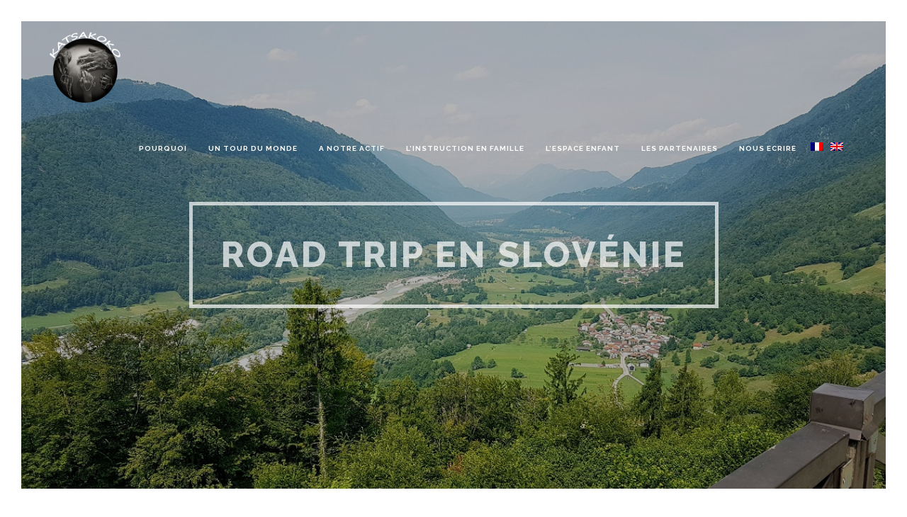

--- FILE ---
content_type: text/html; charset=UTF-8
request_url: https://www.katsakoko.com/road-trip-en-slovenie/
body_size: 8042
content:
<!doctype html><html lang="fr-FR" prefix="og: http://ogp.me/ns#" class="no-js"><head><meta charset="UTF-8"><link type="text/css" media="all" href="https://www.katsakoko.com/wp-content/cache/autoptimize/css/autoptimize_b096bbd24c3225955955f1165209fadf.css" rel="stylesheet" /><title>Road Trip en Slovénie - Les Katsakoko à la découverte de la petite Suisse</title><meta http-equiv="X-UA-Compatible" content="IE=edge,chrome=1"><meta name="viewport" content="width=device-width, initial-scale=1.0"><link rel="icon" type="image/png" href="https://www.katsakoko.com/wp-content/themes/mpweb/img/favicon/favicon-32x32.png" sizes="32x32" /><link rel="icon" type="image/png" href="https://www.katsakoko.com/wp-content/themes/mpweb/img/favicon/favicon-16x16.png" sizes="16x16" /><link rel="alternate" hreflang="fr" href="https://www.katsakoko.com/road-trip-en-slovenie/" /><meta name="description" content="Une semaine de road trip en Slovénie à découvrir ce deuxième pays de notre tour du monde. Des paysages verdoyants, vallonnés et paisibles."/><link rel="canonical" href="https://www.katsakoko.com/road-trip-en-slovenie/" /><meta property="og:locale" content="fr_FR" /><meta property="og:type" content="article" /><meta property="og:title" content="Road Trip en Slovénie - Les Katsakoko à la découverte de la petite Suisse" /><meta property="og:description" content="Une semaine de road trip en Slovénie à découvrir ce deuxième pays de notre tour du monde. Des paysages verdoyants, vallonnés et paisibles." /><meta property="og:url" content="https://www.katsakoko.com/road-trip-en-slovenie/" /><meta property="og:site_name" content="Katsakoko" /><meta name="twitter:card" content="summary_large_image" /><meta name="twitter:description" content="Une semaine de road trip en Slovénie à découvrir ce deuxième pays de notre tour du monde. Des paysages verdoyants, vallonnés et paisibles." /><meta name="twitter:title" content="Road Trip en Slovénie - Les Katsakoko à la découverte de la petite Suisse" /><link rel='dns-prefetch' href='//www.google.com' /><link rel='dns-prefetch' href='//fonts.googleapis.com' /><link rel='dns-prefetch' href='//s.w.org' />  <script type="text/javascript" data-cfasync="false">var mi_version         = '7.3.3';
	var mi_track_user      = true;
	var mi_no_track_reason = '';
	
	var disableStr = 'ga-disable-UA-132337131-1';

	/* Function to detect opted out users */
	function __gaTrackerIsOptedOut() {
		return document.cookie.indexOf(disableStr + '=true') > -1;
	}

	/* Disable tracking if the opt-out cookie exists. */
	if ( __gaTrackerIsOptedOut() ) {
		window[disableStr] = true;
	}

	/* Opt-out function */
	function __gaTrackerOptout() {
	  document.cookie = disableStr + '=true; expires=Thu, 31 Dec 2099 23:59:59 UTC; path=/';
	  window[disableStr] = true;
	}
	
	if ( mi_track_user ) {
		(function(i,s,o,g,r,a,m){i['GoogleAnalyticsObject']=r;i[r]=i[r]||function(){
			(i[r].q=i[r].q||[]).push(arguments)},i[r].l=1*new Date();a=s.createElement(o),
			m=s.getElementsByTagName(o)[0];a.async=1;a.src=g;m.parentNode.insertBefore(a,m)
		})(window,document,'script','//www.google-analytics.com/analytics.js','__gaTracker');

		__gaTracker('create', 'UA-132337131-1', 'auto');
		__gaTracker('set', 'forceSSL', true);
		__gaTracker('require', 'displayfeatures');
		__gaTracker('require', 'linkid', 'linkid.js');
		__gaTracker('send','pageview');
	} else {
		console.log( "" );
		(function() {
			/* https://developers.google.com/analytics/devguides/collection/analyticsjs/ */
			var noopfn = function() {
				return null;
			};
			var noopnullfn = function() {
				return null;
			};
			var Tracker = function() {
				return null;
			};
			var p = Tracker.prototype;
			p.get = noopfn;
			p.set = noopfn;
			p.send = noopfn;
			var __gaTracker = function() {
				var len = arguments.length;
				if ( len === 0 ) {
					return;
				}
				var f = arguments[len-1];
				if ( typeof f !== 'object' || f === null || typeof f.hitCallback !== 'function' ) {
					console.log( 'Fonction actuellement pas en cours d’exécution __gaTracker(' + arguments[0] + " ....) parce que vous n’êtes pas suivi·e. " + mi_no_track_reason );
					return;
				}
				try {
					f.hitCallback();
				} catch (ex) {

				}
			};
			__gaTracker.create = function() {
				return new Tracker();
			};
			__gaTracker.getByName = noopnullfn;
			__gaTracker.getAll = function() {
				return [];
			};
			__gaTracker.remove = noopfn;
			window['__gaTracker'] = __gaTracker;
					})();
		}</script> <link rel='stylesheet' id='google-font-css'  href='https://fonts.googleapis.com/css?family=Open+Sans%3A300%2C300i%2C400%2C400i%2C600%2C600i%2C700%2C700i%2C800%7CRaleway%3A100%2C200%2C300%2C400%2C600%2C700%2C800&#038;ver=5.1' type='text/css' media='all' /> <script type='text/javascript'>var monsterinsights_frontend = {"js_events_tracking":"true","is_debug_mode":"false","download_extensions":"doc,exe,js,pdf,ppt,tgz,zip,xls","inbound_paths":"","home_url":"https:\/\/www.katsakoko.com","track_download_as":"event","internal_label":"int","hash_tracking":"false"};</script> <script type='text/javascript'>var aamLocal = {"nonce":"5e676de0cd","ajaxurl":"https:\/\/www.katsakoko.com\/wp-admin\/admin-ajax.php"};</script> <link rel='shortlink' href='https://www.katsakoko.com/?p=3534' /> <script type="text/javascript">(function(url){
	if(/(?:Chrome\/26\.0\.1410\.63 Safari\/537\.31|WordfenceTestMonBot)/.test(navigator.userAgent)){ return; }
	var addEvent = function(evt, handler) {
		if (window.addEventListener) {
			document.addEventListener(evt, handler, false);
		} else if (window.attachEvent) {
			document.attachEvent('on' + evt, handler);
		}
	};
	var removeEvent = function(evt, handler) {
		if (window.removeEventListener) {
			document.removeEventListener(evt, handler, false);
		} else if (window.detachEvent) {
			document.detachEvent('on' + evt, handler);
		}
	};
	var evts = 'contextmenu dblclick drag dragend dragenter dragleave dragover dragstart drop keydown keypress keyup mousedown mousemove mouseout mouseover mouseup mousewheel scroll'.split(' ');
	var logHuman = function() {
		if (window.wfLogHumanRan) { return; }
		window.wfLogHumanRan = true;
		var wfscr = document.createElement('script');
		wfscr.type = 'text/javascript';
		wfscr.async = true;
		wfscr.src = url + '&r=' + Math.random();
		(document.getElementsByTagName('head')[0]||document.getElementsByTagName('body')[0]).appendChild(wfscr);
		for (var i = 0; i < evts.length; i++) {
			removeEvent(evts[i], logHuman);
		}
	};
	for (var i = 0; i < evts.length; i++) {
		addEvent(evts[i], logHuman);
	}
})('//www.katsakoko.com/?wordfence_lh=1&hid=E2C36EFE2BB142331560628B5A203A8F');</script> </head><body><div class="loader-wrap"><div class="spinner"><div class="double-bounce1"></div><div class="double-bounce2"></div></div><p>Chargement...</p></div><div id="left"></div><div id="right"></div><div id="top"></div><div id="bottom"></div><header id="header-megamenu"><div class="nav-container-fix"><nav class="navbar navbar-default nav-transparent menu-dark" data-spy="affix" data-offset-top="1" data-offset-bottom="0"><div class="container nav-transparent-responsive"><div class="navbar-header nav-transparent-header"> <a class="navbar-brand" href="https://www.katsakoko.com"> <img src="https://www.katsakoko.com/wp-content/themes/mpweb/img/Logo-Katsakoko-Ecrit-150pix.png" width="100" height="100" alt=""/> </a> <button type="button" class="navbar-toggle nav-toggle nav-toggle-orange collapsed" data-toggle="collapse" data-target="#fulltransparentNavbar"> <span class="icon-bar top-icon-bar"></span> <span class="icon-bar middle-icon-bar"></span> <span class="icon-bar bottom-icon-bar"></span> </button></div><div class="collapse navbar-collapse" id="fulltransparentNavbar"><div class="menu-menu-principal-container"><ul id="dropdown-slide" class="nav navbar-nav nav-transparent-nav pull-right"><li id="menu-item-33" class="menu-item menu-item-type-post_type menu-item-object-page menu-item-33"><a href="https://www.katsakoko.com/pourquoi-un-tour-du-monde/">Pourquoi</a></li><li id="menu-item-2071" class="menu-item menu-item-type-custom menu-item-object-custom current-menu-ancestor current-menu-parent menu-item-has-children dropdown nav-transparent-dropdown menu-item-2071"><a class="dropdown-toggle" data-toggle="dropdown" href="#">Un tour du monde<span class="nav-transparent-icon-down">+</span></a><ul class="dropdown-menu nav-transparent-dropdown-menu"><li id="menu-item-2699" class="menu-item menu-item-type-post_type menu-item-object-page menu-item-2699"><a href="https://www.katsakoko.com/actualite-du-projet-de-tour-du-monde-a-6/">Actualité du projet</a></li><li id="menu-item-2396" class="menu-item menu-item-type-post_type menu-item-object-page menu-item-2396"><a href="https://www.katsakoko.com/les-preparatifs-dun-tour-du-monde-en-famille-a-6/">Les Préparatifs du Tour du Monde</a></li><li id="menu-item-3523" class="menu-item menu-item-type-post_type menu-item-object-page menu-item-3523"><a href="https://www.katsakoko.com/road-trip-en-italie/">Italie</a></li><li id="menu-item-3647" class="menu-item menu-item-type-post_type menu-item-object-page current-menu-item page_item page-item-3534 current_page_item menu-item-3647"><a href="https://www.katsakoko.com/road-trip-en-slovenie/" aria-current="page">Slovénie</a></li><li id="menu-item-3655" class="menu-item menu-item-type-post_type menu-item-object-page menu-item-3655"><a href="https://www.katsakoko.com/road-trip-en-bosnie/">Bosnie</a></li><li id="menu-item-3833" class="menu-item menu-item-type-post_type menu-item-object-page menu-item-3833"><a href="https://www.katsakoko.com/road-trip-au-montenegro/">Monténégro</a></li><li id="menu-item-3832" class="menu-item menu-item-type-post_type menu-item-object-page menu-item-3832"><a href="https://www.katsakoko.com/road-trip-en-albanie/">Albanie</a></li></ul></li><li id="menu-item-2072" class="menu-item menu-item-type-custom menu-item-object-custom menu-item-has-children dropdown nav-transparent-dropdown menu-item-2072"><a class="dropdown-toggle" data-toggle="dropdown" href="#">A notre actif<span class="nav-transparent-icon-down">+</span></a><ul class="dropdown-menu nav-transparent-dropdown-menu"><li id="menu-item-25" class="menu-item menu-item-type-post_type menu-item-object-page menu-item-25"><a href="https://www.katsakoko.com/un-tour-d-europe-de-14-mois/">Un Tour d’Europe de 14 mois</a></li><li id="menu-item-1610" class="menu-item menu-item-type-post_type menu-item-object-page menu-item-1610"><a href="https://www.katsakoko.com/la-galerie-photos-tour-deurope/">La Galerie Photos</a></li><li id="menu-item-1611" class="menu-item menu-item-type-post_type menu-item-object-page menu-item-1611"><a href="https://www.katsakoko.com/aventures-et-anecdotes-tour-deurope/">Les Aventures</a></li><li id="menu-item-1664" class="menu-item menu-item-type-post_type menu-item-object-page menu-item-1664"><a href="https://www.katsakoko.com/les-rencontres-tour-deurope/">Les Rencontres</a></li><li id="menu-item-1667" class="menu-item menu-item-type-post_type menu-item-object-page menu-item-1667"><a href="https://www.katsakoko.com/les-visites-europe-tour-deurope/">Les Visites</a></li><li id="menu-item-1665" class="menu-item menu-item-type-post_type menu-item-object-page menu-item-1665"><a href="https://www.katsakoko.com/la-vie-en-camping-car-tour-deurope/">La Vie en Camping-car</a></li></ul></li><li id="menu-item-730" class="menu-item menu-item-type-post_type menu-item-object-page menu-item-730"><a href="https://www.katsakoko.com/instruction-en-famille/">L&rsquo;Instruction en famille</a></li><li id="menu-item-754" class="menu-item menu-item-type-post_type menu-item-object-page menu-item-754"><a href="https://www.katsakoko.com/espace-enfant-tour-du-monde/">L&rsquo;espace Enfant</a></li><li id="menu-item-22" class="menu-item menu-item-type-post_type menu-item-object-page menu-item-22"><a href="https://www.katsakoko.com/partenaires-du-tour-du-monde/">Les Partenaires</a></li><li id="menu-item-3309" class="menu-item menu-item-type-custom menu-item-object-custom menu-item-has-children dropdown nav-transparent-dropdown menu-item-3309"><a class="dropdown-toggle" data-toggle="dropdown" href="#">Nous ecrire<span class="nav-transparent-icon-down">+</span></a><ul class="dropdown-menu nav-transparent-dropdown-menu"><li id="menu-item-21" class="menu-item menu-item-type-post_type menu-item-object-page menu-item-21"><a href="https://www.katsakoko.com/contact/">Envie de papoter ?</a></li><li id="menu-item-3307" class="menu-item menu-item-type-post_type menu-item-object-page menu-item-3307"><a href="https://www.katsakoko.com/contact/questions-reponses-aux-katsakoko/">Les réponses à vos questions</a></li></ul></li><li id="menu-item-wpml-ls-2-fr" class="menu-item wpml-ls-slot-2 wpml-ls-item wpml-ls-item-fr wpml-ls-current-language wpml-ls-menu-item wpml-ls-first-item menu-item-type-wpml_ls_menu_item menu-item-object-wpml_ls_menu_item menu-item-wpml-ls-2-fr"><a href="https://www.katsakoko.com/road-trip-en-slovenie/"><img class="wpml-ls-flag" src="https://www.katsakoko.com/wp-content/plugins/sitepress-multilingual-cms/res/flags/fr.png" alt="fr" title="Français"></a></li><li id="menu-item-wpml-ls-2-en" class="menu-item wpml-ls-slot-2 wpml-ls-item wpml-ls-item-en wpml-ls-menu-item wpml-ls-last-item menu-item-type-wpml_ls_menu_item menu-item-object-wpml_ls_menu_item menu-item-wpml-ls-2-en"><a href="https://www.katsakoko.com/en/"><img class="wpml-ls-flag" src="https://www.katsakoko.com/wp-content/plugins/sitepress-multilingual-cms/res/flags/en.png" alt="en" title="English"></a></li></ul></div></div></div></nav></div><div class="modal fade modal-default-fade modal-dark" id="modal-default-search-modal" role="dialog"><div class="modal-dialog modal-default-dialog"><div class="modal-content modal-default-content animated fadeIn"><div class="modal-header modal-default-header"> <button type="button" class="close" data-dismiss="modal"> &times; </button> <img src="https://www.katsakoko.com/wp-content/themes/mpweb/img/logo-light.png" alt="logo white" /></div><div class="modal-body modal-default-body modal-default-body-search"><form class="modal-default-body-form modal-default-search-bar"><div class="form-group"> <input type="text" class="form-control" id="query" name="search" value="" placeholder="Start Typing..."  required></div> <button type="submit" class="btn btn-s btn-gray"> <span class="glyphicon glyphicon-search"></span> </button></form></div></div></div></div><div class="modal fade modal-default-fade modal-dark" id="modal-default-contact-us-modal" role="dialog"><div class="modal-dialog modal-default-dialog"><div class="modal-content modal-default-content animated fadeIn"><div class="modal-header modal-default-header"> <button type="button" class="close" data-dismiss="modal"> &times; </button> <img src="https://www.katsakoko.com/wp-content/themes/mpweb/img/logo-light.png" alt="logo white" /></div><div class="modal-body modal-default-body"><form id="top-contact" method="post" action="contact.php" class="modal-default-body-form"><div class="messages"></div><div class="controls"><div class="form-group"> <input type="text" class="form-control animated fadeInDown" id="usrname" placeholder="Your Name" required></div><div class="form-group"> <input type="email" class="form-control animated fadeInDown" id="email" placeholder="Your Email" required></div><div class="form-group"> <input type="text" class="form-control animated fadeInDown" id="subject" placeholder="Your Subject" required></div><div class="form-group"><textarea class="form-control animated fadeInDown" rows="5" id="comment" placeholder="Your Message..." required></textarea></div> <button type="submit" class="btn btn-s btn-gray animated fadeInDown"> <span class="glyphicon glyphicon-send"></span> Submit Now </button></div></form></div><div class="modal-footer modal-default-footer" id="modal-default-contact-us-modal-social-icons"><ul class="pull-right animated fadeInDown"><li> <a target="_blank" href="#" data-toggle="tooltip" data-placement="top" title="10M"> <i class="fa fa-facebook" aria-hidden="true"></i> </a></li><li> <a target="_blank" href="#" data-toggle="tooltip" data-placement="top" title="5M"> <i class="fa fa-twitter" aria-hidden="true"></i> </a></li><li> <a target="_blank" href="#" data-toggle="tooltip" data-placement="top" title="1M"> <i class="fa fa-google-plus" aria-hidden="true"></i> </a></li><li> <a target="_blank" href="#" data-toggle="tooltip" data-placement="top" title="Skype"> <i class="fa fa-skype" aria-hidden="true"></i> </a></li><li> <a target="_blank" href="#" data-toggle="tooltip" data-placement="top" title="25000"> <i class="fa fa-youtube" aria-hidden="true"></i> </a></li><li> <a target="_blank" href="#" data-toggle="tooltip" data-placement="top" title="Rss"> <i class="fa fa-rss" aria-hidden="true"></i> </a></li></ul></div></div></div></div></header><section class="video-bg-full mobile-img" style="background-image:url('https://www.katsakoko.com/wp-content/uploads/2021/08/20210725_111959.jpg')"><div class="video-overlay-dark-mini"></div><div class="video-content-tit-borded"><h2>Road Trip en Slovénie</h2></div></section><div class="theme-agency"><section class="bloc_12 pad-t-150 bg-3"><div class="container-fluid"><div class="row"><div class="col-md-6 col-md-offset-3 text-center pad-b-100 pad-m-b-25"><div class="kvgmc6g5 cxmmr5t8 oygrvhab hcukyx3x c1et5uql ii04i59q"><h1 dir="auto">Road Trip en Slovénie</h1><h1 dir="auto">Une petite Suisse bien paisible</h1><div dir="auto"><hr /></div><div dir="auto">Bonjour à tous,</div><div dir="auto"><hr /></div></div><div class="o9v6fnle cxmmr5t8 oygrvhab hcukyx3x c1et5uql ii04i59q"><div dir="auto">Une grosse semaine passée en Slovénie.</div></div><div dir="auto"><hr /></div><div class="o9v6fnle cxmmr5t8 oygrvhab hcukyx3x c1et5uql ii04i59q"><div dir="auto">On a pris un peu peur en arrivant car tous les parkings étaient soit interdits aux camping-cars la nuit soit payants. Nous avons même vu des horodateurs sur un parking en terre au bord d’une rivière ! D&rsquo;ailleurs le camping sauvage est interdit en Slovénie mais visiblement, tant qu&rsquo;on est loin des sites touristiques et des campings, ils ont l&rsquo;air plutôt cool.</div><div dir="auto"><hr /></div></div><div class="o9v6fnle cxmmr5t8 oygrvhab hcukyx3x c1et5uql ii04i59q"><div dir="auto">Nous avons tout de même trouvé de quoi nous garer au bord de la rivière Isonzo à Tolmin où nous avons pu nous baigner malgré la température de l’eau à 14 °C. La transparence de l’eau et la couleur vert émeraude nous ont aidés à nous jeter à l’eau.</div><div dir="auto"><hr /></div></div><div class="o9v6fnle cxmmr5t8 oygrvhab hcukyx3x c1et5uql ii04i59q"><div dir="auto">Petite rando jusqu’à un magnifique point de vue et nous voilà repartis en direction du sud-est. En marchant, nous avons vu des actinidias et des tombes sur lesquelles étaient plantés des arbres.</div><div dir="auto"><hr /></div></div><div class="o9v6fnle cxmmr5t8 oygrvhab hcukyx3x c1et5uql ii04i59q"><div dir="auto">Nous nous sommes arrêtés à Idrija (prononcer Idlia) pour visiter une ancienne mine de Mercure qui a été exploitée pendant plus de 500 ans. Très instructif, nous y avons passé une journée entière entre l’atelier de fusion avec tous les explicatifs, les propriétés du Mercure, son utilisation, ses dangers. Une visite guidée avec beaucoup d&rsquo;humour et un anglais impeccable. Ensuite, visite de la mine qui a été creusée jusqu’à 300 m de profondeur : impressionnant.</div><div dir="auto"><hr /></div></div><div class="o9v6fnle cxmmr5t8 oygrvhab hcukyx3x c1et5uql ii04i59q"><div dir="auto">Passage obligé par une superbe aire pour camping-car gratuite où nous y avons passé une soirée avec des bretons très sympathiques Michel et Christine qui dormaient dans leur voiture.</div><div dir="auto"><hr /></div></div><div class="o9v6fnle cxmmr5t8 oygrvhab hcukyx3x c1et5uql ii04i59q"><div dir="auto">Les enfants ont aussi pu passer une journée à jouer avec d’autres enfants et à essayer de se faire comprendre entre français, anglais et slovène : c’est le meilleur des cours de langue !</div><div dir="auto"><hr /></div></div><div class="o9v6fnle cxmmr5t8 oygrvhab hcukyx3x c1et5uql ii04i59q"><div dir="auto">Nous avons tenté notre première sortie en vélo à Turjak (prononcer Touliak) mais nous nous sommes pris un orage, de la pluie et même de la grêle : ça fait aussi partie du voyage.</div><div dir="auto"><hr /></div></div><div class="o9v6fnle cxmmr5t8 oygrvhab hcukyx3x c1et5uql ii04i59q"><div dir="auto">Après un arrêt pour acheter du lait frais dans un distributeur à 0,25€ / litre, nous nous arrêtons à Ribnica (prononcer Ribnitsa) pour refaire le plein de nourriture et de tout ce dont nous avons besoin avant de traverser la Croatie pour aller en Bosnie où les connexions internet seront plus limitées.</div><div dir="auto"><hr /></div></div><div class="o9v6fnle cxmmr5t8 oygrvhab hcukyx3x c1et5uql ii04i59q"><div dir="auto">Finalement, la Slovénie reste un beau pays très calme comme dans nos souvenirs d’il y a 9 ans avec des paysages qui ressemblent à la Suisse ou à la Franche-Comté.</div><div dir="auto"><hr /></div><div dir="auto">Les gens sont plus réservés que les latins au premier abord et ne viennent pas forcément discuter. Mais quand on force la rencontre en allant vers eux, ça va mieux.</div><div dir="auto"><hr /></div><div dir="auto">Nous avons goûté aux spécialités locales : l’Ajvar (condiment préparé à base de poivron rouge), les Cevapcici (boulettes de viande assaisonnées, spécialité des Balkans)&#8230;</div><div dir="auto"><hr /></div><div dir="auto">Nous n’avons malheureusement pas fait beaucoup de lieux touristiques car tout est payant et plutôt cher : 50 € pour la famille pour aller marcher dans des gorges aménagées sur 2 km. <span class="pq6dq46d tbxw36s4 knj5qynh kvgmc6g5 ditlmg2l oygrvhab nvdbi5me sf5mxxl7 gl3lb2sf hhz5lgdu"><img src="https://static.xx.fbcdn.net/images/emoji.php/v9/t6/1.5/16/1f632.png" alt="😲" width="16" height="16" /></span></div><div dir="auto"><hr /></div><div dir="auto">Par contre, ils ont de bons pains natures ou aux céréales et leurs croissants sont très bons et pas chers : 0,39 € nature et 0,5 € au chocolat.</div><div dir="auto"><hr /></div></div><div class="o9v6fnle cxmmr5t8 oygrvhab hcukyx3x c1et5uql ii04i59q"><div dir="auto">A bientôt pour la suite de nos aventures.</div></div><p>&nbsp;</p></div><div class="col-sm-12 col-xs-12"><div class="filter-container-pages"><ul class="list-inline filter portfolio-filter"></ul></div></div></div></div><div class="portfolio-container"><div class="container wow fadeIn"><div class="row work-col-w"><div class="col-md-6 col-sm-6 col-xs-12 portfolio-item "> <a href="https://www.katsakoko.com/wp-content/uploads/2021/08/20210724_124937.jpg" class="work-4-item image-link"> <img src="https://www.katsakoko.com/wp-content/uploads/2021/08/20210724_124937.jpg" class="img-responsive" alt="" /><div class="work-4-overlay"><div class="work-4-overlay-item"><div class="work-4-des"> <span class="work-4-top-tit">Roue pour l'entre en Slovénie</span></div></div></div> </a></div><div class="col-md-6 col-sm-6 col-xs-12 portfolio-item "> <a href="https://www.katsakoko.com/wp-content/uploads/2021/08/20210725_095012.jpg" class="work-4-item image-link"> <img src="https://www.katsakoko.com/wp-content/uploads/2021/08/20210725_095012-640x454.jpg" class="img-responsive" alt="" /><div class="work-4-overlay"><div class="work-4-overlay-item"><div class="work-4-des"> <span class="work-4-top-tit">On apprend à faire des ricochets à la rivière Soca</span></div></div></div> </a></div><div class="col-md-6 col-sm-6 col-xs-12 portfolio-item "> <a href="https://www.katsakoko.com/wp-content/uploads/2021/08/20210725_111959-1200x675.jpg" class="work-4-item image-link"> <img src="https://www.katsakoko.com/wp-content/uploads/2021/08/20210725_111959-640x480.jpg" class="img-responsive" alt="" /><div class="work-4-overlay"><div class="work-4-overlay-item"><div class="work-4-des"> <span class="work-4-top-tit">La vue depuis le château de Tolmim</span></div></div></div> </a></div><div class="col-md-6 col-sm-6 col-xs-12 portfolio-item "> <a href="https://www.katsakoko.com/wp-content/uploads/2021/08/20210725_121618-450x800.jpg" class="work-4-item image-link"> <img src="https://www.katsakoko.com/wp-content/uploads/2021/08/20210725_121618-454x480.jpg" class="img-responsive" alt="" /><div class="work-4-overlay"><div class="work-4-overlay-item"><div class="work-4-des"> <span class="work-4-top-tit">Des actinidias</span></div></div></div> </a></div><div class="col-md-6 col-sm-6 col-xs-12 portfolio-item "> <a href="https://www.katsakoko.com/wp-content/uploads/2021/08/20210725_130946.jpg" class="work-4-item image-link"> <img src="https://www.katsakoko.com/wp-content/uploads/2021/08/20210725_130946-640x454.jpg" class="img-responsive" alt="" /><div class="work-4-overlay"><div class="work-4-overlay-item"><div class="work-4-des"> <span class="work-4-top-tit">Des arbres plantés sur des tombes : étonnant !</span></div></div></div> </a></div><div class="col-md-6 col-sm-6 col-xs-12 portfolio-item "> <a href="https://www.katsakoko.com/wp-content/uploads/2021/10/20210726_120757-1200x675.jpg" class="work-4-item image-link"> <img src="https://www.katsakoko.com/wp-content/uploads/2021/10/20210726_120757-640x480.jpg" class="img-responsive" alt="" /><div class="work-4-overlay"><div class="work-4-overlay-item"><div class="work-4-des"> <span class="work-4-top-tit">Visite d'un musée très instructif sur le mercure</span></div></div></div> </a></div><div class="col-md-6 col-sm-6 col-xs-12 portfolio-item "> <a href="https://www.katsakoko.com/wp-content/uploads/2021/08/20210726_171104.jpg" class="work-4-item image-link"> <img src="https://www.katsakoko.com/wp-content/uploads/2021/08/20210726_171104-640x454.jpg" class="img-responsive" alt="" /><div class="work-4-overlay"><div class="work-4-overlay-item"><div class="work-4-des"> <span class="work-4-top-tit">Une ancienne mine de Mercure exploitée pendant 500 ans à Idrija</span></div></div></div> </a></div><div class="col-md-6 col-sm-6 col-xs-12 portfolio-item "> <a href="https://www.katsakoko.com/wp-content/uploads/2021/08/20210728_182748.jpg" class="work-4-item image-link"> <img src="https://www.katsakoko.com/wp-content/uploads/2021/08/20210728_182748-640x454.jpg" class="img-responsive" alt="" /><div class="work-4-overlay"><div class="work-4-overlay-item"><div class="work-4-des"> <span class="work-4-top-tit">De belles balades au milieu d'un paysage verdoyant</span></div></div></div> </a></div><div class="col-md-6 col-sm-6 col-xs-12 portfolio-item "> <a href="https://www.katsakoko.com/wp-content/uploads/2021/08/20210730_092934.jpg" class="work-4-item image-link"> <img src="https://www.katsakoko.com/wp-content/uploads/2021/08/20210730_092934-640x454.jpg" class="img-responsive" alt="" /><div class="work-4-overlay"><div class="work-4-overlay-item"><div class="work-4-des"> <span class="work-4-top-tit">Une belle rencontre avec des bretons en vacances</span></div></div></div> </a></div><div class="col-md-6 col-sm-6 col-xs-12 portfolio-item "> <a href="https://www.katsakoko.com/wp-content/uploads/2021/08/20210730_190304.jpg" class="work-4-item image-link"> <img src="https://www.katsakoko.com/wp-content/uploads/2021/08/20210730_190304-640x454.jpg" class="img-responsive" alt="" /><div class="work-4-overlay"><div class="work-4-overlay-item"><div class="work-4-des"> <span class="work-4-top-tit">Les enfants se font toujours des amis</span></div></div></div> </a></div><div class="col-md-6 col-sm-6 col-xs-12 portfolio-item "> <a href="https://www.katsakoko.com/wp-content/uploads/2021/08/20210731_160746.jpg" class="work-4-item image-link"> <img src="https://www.katsakoko.com/wp-content/uploads/2021/08/20210731_160746-640x454.jpg" class="img-responsive" alt="" /><div class="work-4-overlay"><div class="work-4-overlay-item"><div class="work-4-des"> <span class="work-4-top-tit">Première balade à vélo... sous un orage</span></div></div></div> </a></div><div class="col-md-6 col-sm-6 col-xs-12 portfolio-item "> <a href="https://www.katsakoko.com/wp-content/uploads/2021/08/20210801_110905.jpg" class="work-4-item image-link"> <img src="https://www.katsakoko.com/wp-content/uploads/2021/08/20210801_110905-640x454.jpg" class="img-responsive" alt="" /><div class="work-4-overlay"><div class="work-4-overlay-item"><div class="work-4-des"> <span class="work-4-top-tit">Distributeur de lait frais à 0.25 € le litre</span></div></div></div> </a></div><div class="col-md-6 col-sm-6 col-xs-12 portfolio-item "> <a href="https://www.katsakoko.com/wp-content/uploads/2021/08/20210803_185337-1-1200x675.jpg" class="work-4-item image-link"> <img src="https://www.katsakoko.com/wp-content/uploads/2021/08/20210803_185337-1-640x480.jpg" class="img-responsive" alt="" /><div class="work-4-overlay"><div class="work-4-overlay-item"><div class="work-4-des"> <span class="work-4-top-tit">Dernier jour en Slovénie</span></div></div></div> </a></div><div class="col-md-6 col-sm-6 col-xs-12 portfolio-item "> <a href="https://www.katsakoko.com/wp-content/uploads/2021/08/20210803_185904-1-1200x675.jpg" class="work-4-item image-link"> <img src="https://www.katsakoko.com/wp-content/uploads/2021/08/20210803_185904-1-640x480.jpg" class="img-responsive" alt="" /><div class="work-4-overlay"><div class="work-4-overlay-item"><div class="work-4-des"> <span class="work-4-top-tit">Des barbelés tout le long de la frontière avec la Croatie : No Comment</span></div></div></div> </a></div></div></div></div></section></div><footer class="footer-3"><div class="container"><div class="row wrap_social"><div class="social"><ul><li><a href="https://www.facebook.com/Katsakoko/" target="_blank" rel="noopener"><i class="fa fa-facebook" aria-hidden="true"></i></a></li><li><a href="https://www.instagram.com/katsakoko/" target="_blank" rel="noopener"><i class="fa fa-instagram" aria-hidden="true"></i></a></li><li><a href="https://www.youtube.com/channel/UCaY96X2hJGFqoTHE96LoSMA" target="_blank" rel="noopener"><i class="fa fa-youtube" aria-hidden="true"></i></a></li></ul></div><div class="col-md-8 col-md-offset-2 pad-b-40 "> <img src="https://www.katsakoko.com/wp-content/themes/mpweb/img/Logo-Katsakoko-Ecrit-150pix.png" width="100" height="100" alt=""/><div class="line-gray-c wow fadeInUp" data-wow-delay="0.2s"></div></div></div></div></footer> <a href="#0" class="cd-top">Top</a> <script type='text/javascript'>var wpcf7 = {"apiSettings":{"root":"https:\/\/www.katsakoko.com\/wp-json\/contact-form-7\/v1","namespace":"contact-form-7\/v1"}};</script> <script type='text/javascript' src='https://www.google.com/recaptcha/api.js?render=6LfaIYkUAAAAAIV5Pc4Isz9x8ciIEs4fWwAtM5sz&#038;ver=3.0'></script> <script type='text/javascript'>var oJson = {"isHome":"","theId":"3534"};</script> <script type="text/javascript">( function( grecaptcha, sitekey ) {

	var wpcf7recaptcha = {
		execute: function() {
			grecaptcha.execute(
				sitekey,
				{ action: 'homepage' }
			).then( function( token ) {
				var forms = document.getElementsByTagName( 'form' );

				for ( var i = 0; i < forms.length; i++ ) {
					var fields = forms[ i ].getElementsByTagName( 'input' );

					for ( var j = 0; j < fields.length; j++ ) {
						var field = fields[ j ];

						if ( 'g-recaptcha-response' === field.getAttribute( 'name' ) ) {
							field.setAttribute( 'value', token );
							break;
						}
					}
				}
			} );
		}
	};

	grecaptcha.ready( wpcf7recaptcha.execute );

	document.addEventListener( 'wpcf7submit', wpcf7recaptcha.execute, false );

} )( grecaptcha, '6LfaIYkUAAAAAIV5Pc4Isz9x8ciIEs4fWwAtM5sz' );</script> <script type="text/javascript" defer src="https://www.katsakoko.com/wp-content/cache/autoptimize/js/autoptimize_2f500f4105fe7246afb12924dbbf1d20.js"></script></body></html>

--- FILE ---
content_type: text/html; charset=utf-8
request_url: https://www.google.com/recaptcha/api2/anchor?ar=1&k=6LfaIYkUAAAAAIV5Pc4Isz9x8ciIEs4fWwAtM5sz&co=aHR0cHM6Ly93d3cua2F0c2Frb2tvLmNvbTo0NDM.&hl=en&v=PoyoqOPhxBO7pBk68S4YbpHZ&size=invisible&anchor-ms=20000&execute-ms=30000&cb=ej93vrgmpukp
body_size: 48712
content:
<!DOCTYPE HTML><html dir="ltr" lang="en"><head><meta http-equiv="Content-Type" content="text/html; charset=UTF-8">
<meta http-equiv="X-UA-Compatible" content="IE=edge">
<title>reCAPTCHA</title>
<style type="text/css">
/* cyrillic-ext */
@font-face {
  font-family: 'Roboto';
  font-style: normal;
  font-weight: 400;
  font-stretch: 100%;
  src: url(//fonts.gstatic.com/s/roboto/v48/KFO7CnqEu92Fr1ME7kSn66aGLdTylUAMa3GUBHMdazTgWw.woff2) format('woff2');
  unicode-range: U+0460-052F, U+1C80-1C8A, U+20B4, U+2DE0-2DFF, U+A640-A69F, U+FE2E-FE2F;
}
/* cyrillic */
@font-face {
  font-family: 'Roboto';
  font-style: normal;
  font-weight: 400;
  font-stretch: 100%;
  src: url(//fonts.gstatic.com/s/roboto/v48/KFO7CnqEu92Fr1ME7kSn66aGLdTylUAMa3iUBHMdazTgWw.woff2) format('woff2');
  unicode-range: U+0301, U+0400-045F, U+0490-0491, U+04B0-04B1, U+2116;
}
/* greek-ext */
@font-face {
  font-family: 'Roboto';
  font-style: normal;
  font-weight: 400;
  font-stretch: 100%;
  src: url(//fonts.gstatic.com/s/roboto/v48/KFO7CnqEu92Fr1ME7kSn66aGLdTylUAMa3CUBHMdazTgWw.woff2) format('woff2');
  unicode-range: U+1F00-1FFF;
}
/* greek */
@font-face {
  font-family: 'Roboto';
  font-style: normal;
  font-weight: 400;
  font-stretch: 100%;
  src: url(//fonts.gstatic.com/s/roboto/v48/KFO7CnqEu92Fr1ME7kSn66aGLdTylUAMa3-UBHMdazTgWw.woff2) format('woff2');
  unicode-range: U+0370-0377, U+037A-037F, U+0384-038A, U+038C, U+038E-03A1, U+03A3-03FF;
}
/* math */
@font-face {
  font-family: 'Roboto';
  font-style: normal;
  font-weight: 400;
  font-stretch: 100%;
  src: url(//fonts.gstatic.com/s/roboto/v48/KFO7CnqEu92Fr1ME7kSn66aGLdTylUAMawCUBHMdazTgWw.woff2) format('woff2');
  unicode-range: U+0302-0303, U+0305, U+0307-0308, U+0310, U+0312, U+0315, U+031A, U+0326-0327, U+032C, U+032F-0330, U+0332-0333, U+0338, U+033A, U+0346, U+034D, U+0391-03A1, U+03A3-03A9, U+03B1-03C9, U+03D1, U+03D5-03D6, U+03F0-03F1, U+03F4-03F5, U+2016-2017, U+2034-2038, U+203C, U+2040, U+2043, U+2047, U+2050, U+2057, U+205F, U+2070-2071, U+2074-208E, U+2090-209C, U+20D0-20DC, U+20E1, U+20E5-20EF, U+2100-2112, U+2114-2115, U+2117-2121, U+2123-214F, U+2190, U+2192, U+2194-21AE, U+21B0-21E5, U+21F1-21F2, U+21F4-2211, U+2213-2214, U+2216-22FF, U+2308-230B, U+2310, U+2319, U+231C-2321, U+2336-237A, U+237C, U+2395, U+239B-23B7, U+23D0, U+23DC-23E1, U+2474-2475, U+25AF, U+25B3, U+25B7, U+25BD, U+25C1, U+25CA, U+25CC, U+25FB, U+266D-266F, U+27C0-27FF, U+2900-2AFF, U+2B0E-2B11, U+2B30-2B4C, U+2BFE, U+3030, U+FF5B, U+FF5D, U+1D400-1D7FF, U+1EE00-1EEFF;
}
/* symbols */
@font-face {
  font-family: 'Roboto';
  font-style: normal;
  font-weight: 400;
  font-stretch: 100%;
  src: url(//fonts.gstatic.com/s/roboto/v48/KFO7CnqEu92Fr1ME7kSn66aGLdTylUAMaxKUBHMdazTgWw.woff2) format('woff2');
  unicode-range: U+0001-000C, U+000E-001F, U+007F-009F, U+20DD-20E0, U+20E2-20E4, U+2150-218F, U+2190, U+2192, U+2194-2199, U+21AF, U+21E6-21F0, U+21F3, U+2218-2219, U+2299, U+22C4-22C6, U+2300-243F, U+2440-244A, U+2460-24FF, U+25A0-27BF, U+2800-28FF, U+2921-2922, U+2981, U+29BF, U+29EB, U+2B00-2BFF, U+4DC0-4DFF, U+FFF9-FFFB, U+10140-1018E, U+10190-1019C, U+101A0, U+101D0-101FD, U+102E0-102FB, U+10E60-10E7E, U+1D2C0-1D2D3, U+1D2E0-1D37F, U+1F000-1F0FF, U+1F100-1F1AD, U+1F1E6-1F1FF, U+1F30D-1F30F, U+1F315, U+1F31C, U+1F31E, U+1F320-1F32C, U+1F336, U+1F378, U+1F37D, U+1F382, U+1F393-1F39F, U+1F3A7-1F3A8, U+1F3AC-1F3AF, U+1F3C2, U+1F3C4-1F3C6, U+1F3CA-1F3CE, U+1F3D4-1F3E0, U+1F3ED, U+1F3F1-1F3F3, U+1F3F5-1F3F7, U+1F408, U+1F415, U+1F41F, U+1F426, U+1F43F, U+1F441-1F442, U+1F444, U+1F446-1F449, U+1F44C-1F44E, U+1F453, U+1F46A, U+1F47D, U+1F4A3, U+1F4B0, U+1F4B3, U+1F4B9, U+1F4BB, U+1F4BF, U+1F4C8-1F4CB, U+1F4D6, U+1F4DA, U+1F4DF, U+1F4E3-1F4E6, U+1F4EA-1F4ED, U+1F4F7, U+1F4F9-1F4FB, U+1F4FD-1F4FE, U+1F503, U+1F507-1F50B, U+1F50D, U+1F512-1F513, U+1F53E-1F54A, U+1F54F-1F5FA, U+1F610, U+1F650-1F67F, U+1F687, U+1F68D, U+1F691, U+1F694, U+1F698, U+1F6AD, U+1F6B2, U+1F6B9-1F6BA, U+1F6BC, U+1F6C6-1F6CF, U+1F6D3-1F6D7, U+1F6E0-1F6EA, U+1F6F0-1F6F3, U+1F6F7-1F6FC, U+1F700-1F7FF, U+1F800-1F80B, U+1F810-1F847, U+1F850-1F859, U+1F860-1F887, U+1F890-1F8AD, U+1F8B0-1F8BB, U+1F8C0-1F8C1, U+1F900-1F90B, U+1F93B, U+1F946, U+1F984, U+1F996, U+1F9E9, U+1FA00-1FA6F, U+1FA70-1FA7C, U+1FA80-1FA89, U+1FA8F-1FAC6, U+1FACE-1FADC, U+1FADF-1FAE9, U+1FAF0-1FAF8, U+1FB00-1FBFF;
}
/* vietnamese */
@font-face {
  font-family: 'Roboto';
  font-style: normal;
  font-weight: 400;
  font-stretch: 100%;
  src: url(//fonts.gstatic.com/s/roboto/v48/KFO7CnqEu92Fr1ME7kSn66aGLdTylUAMa3OUBHMdazTgWw.woff2) format('woff2');
  unicode-range: U+0102-0103, U+0110-0111, U+0128-0129, U+0168-0169, U+01A0-01A1, U+01AF-01B0, U+0300-0301, U+0303-0304, U+0308-0309, U+0323, U+0329, U+1EA0-1EF9, U+20AB;
}
/* latin-ext */
@font-face {
  font-family: 'Roboto';
  font-style: normal;
  font-weight: 400;
  font-stretch: 100%;
  src: url(//fonts.gstatic.com/s/roboto/v48/KFO7CnqEu92Fr1ME7kSn66aGLdTylUAMa3KUBHMdazTgWw.woff2) format('woff2');
  unicode-range: U+0100-02BA, U+02BD-02C5, U+02C7-02CC, U+02CE-02D7, U+02DD-02FF, U+0304, U+0308, U+0329, U+1D00-1DBF, U+1E00-1E9F, U+1EF2-1EFF, U+2020, U+20A0-20AB, U+20AD-20C0, U+2113, U+2C60-2C7F, U+A720-A7FF;
}
/* latin */
@font-face {
  font-family: 'Roboto';
  font-style: normal;
  font-weight: 400;
  font-stretch: 100%;
  src: url(//fonts.gstatic.com/s/roboto/v48/KFO7CnqEu92Fr1ME7kSn66aGLdTylUAMa3yUBHMdazQ.woff2) format('woff2');
  unicode-range: U+0000-00FF, U+0131, U+0152-0153, U+02BB-02BC, U+02C6, U+02DA, U+02DC, U+0304, U+0308, U+0329, U+2000-206F, U+20AC, U+2122, U+2191, U+2193, U+2212, U+2215, U+FEFF, U+FFFD;
}
/* cyrillic-ext */
@font-face {
  font-family: 'Roboto';
  font-style: normal;
  font-weight: 500;
  font-stretch: 100%;
  src: url(//fonts.gstatic.com/s/roboto/v48/KFO7CnqEu92Fr1ME7kSn66aGLdTylUAMa3GUBHMdazTgWw.woff2) format('woff2');
  unicode-range: U+0460-052F, U+1C80-1C8A, U+20B4, U+2DE0-2DFF, U+A640-A69F, U+FE2E-FE2F;
}
/* cyrillic */
@font-face {
  font-family: 'Roboto';
  font-style: normal;
  font-weight: 500;
  font-stretch: 100%;
  src: url(//fonts.gstatic.com/s/roboto/v48/KFO7CnqEu92Fr1ME7kSn66aGLdTylUAMa3iUBHMdazTgWw.woff2) format('woff2');
  unicode-range: U+0301, U+0400-045F, U+0490-0491, U+04B0-04B1, U+2116;
}
/* greek-ext */
@font-face {
  font-family: 'Roboto';
  font-style: normal;
  font-weight: 500;
  font-stretch: 100%;
  src: url(//fonts.gstatic.com/s/roboto/v48/KFO7CnqEu92Fr1ME7kSn66aGLdTylUAMa3CUBHMdazTgWw.woff2) format('woff2');
  unicode-range: U+1F00-1FFF;
}
/* greek */
@font-face {
  font-family: 'Roboto';
  font-style: normal;
  font-weight: 500;
  font-stretch: 100%;
  src: url(//fonts.gstatic.com/s/roboto/v48/KFO7CnqEu92Fr1ME7kSn66aGLdTylUAMa3-UBHMdazTgWw.woff2) format('woff2');
  unicode-range: U+0370-0377, U+037A-037F, U+0384-038A, U+038C, U+038E-03A1, U+03A3-03FF;
}
/* math */
@font-face {
  font-family: 'Roboto';
  font-style: normal;
  font-weight: 500;
  font-stretch: 100%;
  src: url(//fonts.gstatic.com/s/roboto/v48/KFO7CnqEu92Fr1ME7kSn66aGLdTylUAMawCUBHMdazTgWw.woff2) format('woff2');
  unicode-range: U+0302-0303, U+0305, U+0307-0308, U+0310, U+0312, U+0315, U+031A, U+0326-0327, U+032C, U+032F-0330, U+0332-0333, U+0338, U+033A, U+0346, U+034D, U+0391-03A1, U+03A3-03A9, U+03B1-03C9, U+03D1, U+03D5-03D6, U+03F0-03F1, U+03F4-03F5, U+2016-2017, U+2034-2038, U+203C, U+2040, U+2043, U+2047, U+2050, U+2057, U+205F, U+2070-2071, U+2074-208E, U+2090-209C, U+20D0-20DC, U+20E1, U+20E5-20EF, U+2100-2112, U+2114-2115, U+2117-2121, U+2123-214F, U+2190, U+2192, U+2194-21AE, U+21B0-21E5, U+21F1-21F2, U+21F4-2211, U+2213-2214, U+2216-22FF, U+2308-230B, U+2310, U+2319, U+231C-2321, U+2336-237A, U+237C, U+2395, U+239B-23B7, U+23D0, U+23DC-23E1, U+2474-2475, U+25AF, U+25B3, U+25B7, U+25BD, U+25C1, U+25CA, U+25CC, U+25FB, U+266D-266F, U+27C0-27FF, U+2900-2AFF, U+2B0E-2B11, U+2B30-2B4C, U+2BFE, U+3030, U+FF5B, U+FF5D, U+1D400-1D7FF, U+1EE00-1EEFF;
}
/* symbols */
@font-face {
  font-family: 'Roboto';
  font-style: normal;
  font-weight: 500;
  font-stretch: 100%;
  src: url(//fonts.gstatic.com/s/roboto/v48/KFO7CnqEu92Fr1ME7kSn66aGLdTylUAMaxKUBHMdazTgWw.woff2) format('woff2');
  unicode-range: U+0001-000C, U+000E-001F, U+007F-009F, U+20DD-20E0, U+20E2-20E4, U+2150-218F, U+2190, U+2192, U+2194-2199, U+21AF, U+21E6-21F0, U+21F3, U+2218-2219, U+2299, U+22C4-22C6, U+2300-243F, U+2440-244A, U+2460-24FF, U+25A0-27BF, U+2800-28FF, U+2921-2922, U+2981, U+29BF, U+29EB, U+2B00-2BFF, U+4DC0-4DFF, U+FFF9-FFFB, U+10140-1018E, U+10190-1019C, U+101A0, U+101D0-101FD, U+102E0-102FB, U+10E60-10E7E, U+1D2C0-1D2D3, U+1D2E0-1D37F, U+1F000-1F0FF, U+1F100-1F1AD, U+1F1E6-1F1FF, U+1F30D-1F30F, U+1F315, U+1F31C, U+1F31E, U+1F320-1F32C, U+1F336, U+1F378, U+1F37D, U+1F382, U+1F393-1F39F, U+1F3A7-1F3A8, U+1F3AC-1F3AF, U+1F3C2, U+1F3C4-1F3C6, U+1F3CA-1F3CE, U+1F3D4-1F3E0, U+1F3ED, U+1F3F1-1F3F3, U+1F3F5-1F3F7, U+1F408, U+1F415, U+1F41F, U+1F426, U+1F43F, U+1F441-1F442, U+1F444, U+1F446-1F449, U+1F44C-1F44E, U+1F453, U+1F46A, U+1F47D, U+1F4A3, U+1F4B0, U+1F4B3, U+1F4B9, U+1F4BB, U+1F4BF, U+1F4C8-1F4CB, U+1F4D6, U+1F4DA, U+1F4DF, U+1F4E3-1F4E6, U+1F4EA-1F4ED, U+1F4F7, U+1F4F9-1F4FB, U+1F4FD-1F4FE, U+1F503, U+1F507-1F50B, U+1F50D, U+1F512-1F513, U+1F53E-1F54A, U+1F54F-1F5FA, U+1F610, U+1F650-1F67F, U+1F687, U+1F68D, U+1F691, U+1F694, U+1F698, U+1F6AD, U+1F6B2, U+1F6B9-1F6BA, U+1F6BC, U+1F6C6-1F6CF, U+1F6D3-1F6D7, U+1F6E0-1F6EA, U+1F6F0-1F6F3, U+1F6F7-1F6FC, U+1F700-1F7FF, U+1F800-1F80B, U+1F810-1F847, U+1F850-1F859, U+1F860-1F887, U+1F890-1F8AD, U+1F8B0-1F8BB, U+1F8C0-1F8C1, U+1F900-1F90B, U+1F93B, U+1F946, U+1F984, U+1F996, U+1F9E9, U+1FA00-1FA6F, U+1FA70-1FA7C, U+1FA80-1FA89, U+1FA8F-1FAC6, U+1FACE-1FADC, U+1FADF-1FAE9, U+1FAF0-1FAF8, U+1FB00-1FBFF;
}
/* vietnamese */
@font-face {
  font-family: 'Roboto';
  font-style: normal;
  font-weight: 500;
  font-stretch: 100%;
  src: url(//fonts.gstatic.com/s/roboto/v48/KFO7CnqEu92Fr1ME7kSn66aGLdTylUAMa3OUBHMdazTgWw.woff2) format('woff2');
  unicode-range: U+0102-0103, U+0110-0111, U+0128-0129, U+0168-0169, U+01A0-01A1, U+01AF-01B0, U+0300-0301, U+0303-0304, U+0308-0309, U+0323, U+0329, U+1EA0-1EF9, U+20AB;
}
/* latin-ext */
@font-face {
  font-family: 'Roboto';
  font-style: normal;
  font-weight: 500;
  font-stretch: 100%;
  src: url(//fonts.gstatic.com/s/roboto/v48/KFO7CnqEu92Fr1ME7kSn66aGLdTylUAMa3KUBHMdazTgWw.woff2) format('woff2');
  unicode-range: U+0100-02BA, U+02BD-02C5, U+02C7-02CC, U+02CE-02D7, U+02DD-02FF, U+0304, U+0308, U+0329, U+1D00-1DBF, U+1E00-1E9F, U+1EF2-1EFF, U+2020, U+20A0-20AB, U+20AD-20C0, U+2113, U+2C60-2C7F, U+A720-A7FF;
}
/* latin */
@font-face {
  font-family: 'Roboto';
  font-style: normal;
  font-weight: 500;
  font-stretch: 100%;
  src: url(//fonts.gstatic.com/s/roboto/v48/KFO7CnqEu92Fr1ME7kSn66aGLdTylUAMa3yUBHMdazQ.woff2) format('woff2');
  unicode-range: U+0000-00FF, U+0131, U+0152-0153, U+02BB-02BC, U+02C6, U+02DA, U+02DC, U+0304, U+0308, U+0329, U+2000-206F, U+20AC, U+2122, U+2191, U+2193, U+2212, U+2215, U+FEFF, U+FFFD;
}
/* cyrillic-ext */
@font-face {
  font-family: 'Roboto';
  font-style: normal;
  font-weight: 900;
  font-stretch: 100%;
  src: url(//fonts.gstatic.com/s/roboto/v48/KFO7CnqEu92Fr1ME7kSn66aGLdTylUAMa3GUBHMdazTgWw.woff2) format('woff2');
  unicode-range: U+0460-052F, U+1C80-1C8A, U+20B4, U+2DE0-2DFF, U+A640-A69F, U+FE2E-FE2F;
}
/* cyrillic */
@font-face {
  font-family: 'Roboto';
  font-style: normal;
  font-weight: 900;
  font-stretch: 100%;
  src: url(//fonts.gstatic.com/s/roboto/v48/KFO7CnqEu92Fr1ME7kSn66aGLdTylUAMa3iUBHMdazTgWw.woff2) format('woff2');
  unicode-range: U+0301, U+0400-045F, U+0490-0491, U+04B0-04B1, U+2116;
}
/* greek-ext */
@font-face {
  font-family: 'Roboto';
  font-style: normal;
  font-weight: 900;
  font-stretch: 100%;
  src: url(//fonts.gstatic.com/s/roboto/v48/KFO7CnqEu92Fr1ME7kSn66aGLdTylUAMa3CUBHMdazTgWw.woff2) format('woff2');
  unicode-range: U+1F00-1FFF;
}
/* greek */
@font-face {
  font-family: 'Roboto';
  font-style: normal;
  font-weight: 900;
  font-stretch: 100%;
  src: url(//fonts.gstatic.com/s/roboto/v48/KFO7CnqEu92Fr1ME7kSn66aGLdTylUAMa3-UBHMdazTgWw.woff2) format('woff2');
  unicode-range: U+0370-0377, U+037A-037F, U+0384-038A, U+038C, U+038E-03A1, U+03A3-03FF;
}
/* math */
@font-face {
  font-family: 'Roboto';
  font-style: normal;
  font-weight: 900;
  font-stretch: 100%;
  src: url(//fonts.gstatic.com/s/roboto/v48/KFO7CnqEu92Fr1ME7kSn66aGLdTylUAMawCUBHMdazTgWw.woff2) format('woff2');
  unicode-range: U+0302-0303, U+0305, U+0307-0308, U+0310, U+0312, U+0315, U+031A, U+0326-0327, U+032C, U+032F-0330, U+0332-0333, U+0338, U+033A, U+0346, U+034D, U+0391-03A1, U+03A3-03A9, U+03B1-03C9, U+03D1, U+03D5-03D6, U+03F0-03F1, U+03F4-03F5, U+2016-2017, U+2034-2038, U+203C, U+2040, U+2043, U+2047, U+2050, U+2057, U+205F, U+2070-2071, U+2074-208E, U+2090-209C, U+20D0-20DC, U+20E1, U+20E5-20EF, U+2100-2112, U+2114-2115, U+2117-2121, U+2123-214F, U+2190, U+2192, U+2194-21AE, U+21B0-21E5, U+21F1-21F2, U+21F4-2211, U+2213-2214, U+2216-22FF, U+2308-230B, U+2310, U+2319, U+231C-2321, U+2336-237A, U+237C, U+2395, U+239B-23B7, U+23D0, U+23DC-23E1, U+2474-2475, U+25AF, U+25B3, U+25B7, U+25BD, U+25C1, U+25CA, U+25CC, U+25FB, U+266D-266F, U+27C0-27FF, U+2900-2AFF, U+2B0E-2B11, U+2B30-2B4C, U+2BFE, U+3030, U+FF5B, U+FF5D, U+1D400-1D7FF, U+1EE00-1EEFF;
}
/* symbols */
@font-face {
  font-family: 'Roboto';
  font-style: normal;
  font-weight: 900;
  font-stretch: 100%;
  src: url(//fonts.gstatic.com/s/roboto/v48/KFO7CnqEu92Fr1ME7kSn66aGLdTylUAMaxKUBHMdazTgWw.woff2) format('woff2');
  unicode-range: U+0001-000C, U+000E-001F, U+007F-009F, U+20DD-20E0, U+20E2-20E4, U+2150-218F, U+2190, U+2192, U+2194-2199, U+21AF, U+21E6-21F0, U+21F3, U+2218-2219, U+2299, U+22C4-22C6, U+2300-243F, U+2440-244A, U+2460-24FF, U+25A0-27BF, U+2800-28FF, U+2921-2922, U+2981, U+29BF, U+29EB, U+2B00-2BFF, U+4DC0-4DFF, U+FFF9-FFFB, U+10140-1018E, U+10190-1019C, U+101A0, U+101D0-101FD, U+102E0-102FB, U+10E60-10E7E, U+1D2C0-1D2D3, U+1D2E0-1D37F, U+1F000-1F0FF, U+1F100-1F1AD, U+1F1E6-1F1FF, U+1F30D-1F30F, U+1F315, U+1F31C, U+1F31E, U+1F320-1F32C, U+1F336, U+1F378, U+1F37D, U+1F382, U+1F393-1F39F, U+1F3A7-1F3A8, U+1F3AC-1F3AF, U+1F3C2, U+1F3C4-1F3C6, U+1F3CA-1F3CE, U+1F3D4-1F3E0, U+1F3ED, U+1F3F1-1F3F3, U+1F3F5-1F3F7, U+1F408, U+1F415, U+1F41F, U+1F426, U+1F43F, U+1F441-1F442, U+1F444, U+1F446-1F449, U+1F44C-1F44E, U+1F453, U+1F46A, U+1F47D, U+1F4A3, U+1F4B0, U+1F4B3, U+1F4B9, U+1F4BB, U+1F4BF, U+1F4C8-1F4CB, U+1F4D6, U+1F4DA, U+1F4DF, U+1F4E3-1F4E6, U+1F4EA-1F4ED, U+1F4F7, U+1F4F9-1F4FB, U+1F4FD-1F4FE, U+1F503, U+1F507-1F50B, U+1F50D, U+1F512-1F513, U+1F53E-1F54A, U+1F54F-1F5FA, U+1F610, U+1F650-1F67F, U+1F687, U+1F68D, U+1F691, U+1F694, U+1F698, U+1F6AD, U+1F6B2, U+1F6B9-1F6BA, U+1F6BC, U+1F6C6-1F6CF, U+1F6D3-1F6D7, U+1F6E0-1F6EA, U+1F6F0-1F6F3, U+1F6F7-1F6FC, U+1F700-1F7FF, U+1F800-1F80B, U+1F810-1F847, U+1F850-1F859, U+1F860-1F887, U+1F890-1F8AD, U+1F8B0-1F8BB, U+1F8C0-1F8C1, U+1F900-1F90B, U+1F93B, U+1F946, U+1F984, U+1F996, U+1F9E9, U+1FA00-1FA6F, U+1FA70-1FA7C, U+1FA80-1FA89, U+1FA8F-1FAC6, U+1FACE-1FADC, U+1FADF-1FAE9, U+1FAF0-1FAF8, U+1FB00-1FBFF;
}
/* vietnamese */
@font-face {
  font-family: 'Roboto';
  font-style: normal;
  font-weight: 900;
  font-stretch: 100%;
  src: url(//fonts.gstatic.com/s/roboto/v48/KFO7CnqEu92Fr1ME7kSn66aGLdTylUAMa3OUBHMdazTgWw.woff2) format('woff2');
  unicode-range: U+0102-0103, U+0110-0111, U+0128-0129, U+0168-0169, U+01A0-01A1, U+01AF-01B0, U+0300-0301, U+0303-0304, U+0308-0309, U+0323, U+0329, U+1EA0-1EF9, U+20AB;
}
/* latin-ext */
@font-face {
  font-family: 'Roboto';
  font-style: normal;
  font-weight: 900;
  font-stretch: 100%;
  src: url(//fonts.gstatic.com/s/roboto/v48/KFO7CnqEu92Fr1ME7kSn66aGLdTylUAMa3KUBHMdazTgWw.woff2) format('woff2');
  unicode-range: U+0100-02BA, U+02BD-02C5, U+02C7-02CC, U+02CE-02D7, U+02DD-02FF, U+0304, U+0308, U+0329, U+1D00-1DBF, U+1E00-1E9F, U+1EF2-1EFF, U+2020, U+20A0-20AB, U+20AD-20C0, U+2113, U+2C60-2C7F, U+A720-A7FF;
}
/* latin */
@font-face {
  font-family: 'Roboto';
  font-style: normal;
  font-weight: 900;
  font-stretch: 100%;
  src: url(//fonts.gstatic.com/s/roboto/v48/KFO7CnqEu92Fr1ME7kSn66aGLdTylUAMa3yUBHMdazQ.woff2) format('woff2');
  unicode-range: U+0000-00FF, U+0131, U+0152-0153, U+02BB-02BC, U+02C6, U+02DA, U+02DC, U+0304, U+0308, U+0329, U+2000-206F, U+20AC, U+2122, U+2191, U+2193, U+2212, U+2215, U+FEFF, U+FFFD;
}

</style>
<link rel="stylesheet" type="text/css" href="https://www.gstatic.com/recaptcha/releases/PoyoqOPhxBO7pBk68S4YbpHZ/styles__ltr.css">
<script nonce="IqhVV6BcTj42iHSx3DwJAw" type="text/javascript">window['__recaptcha_api'] = 'https://www.google.com/recaptcha/api2/';</script>
<script type="text/javascript" src="https://www.gstatic.com/recaptcha/releases/PoyoqOPhxBO7pBk68S4YbpHZ/recaptcha__en.js" nonce="IqhVV6BcTj42iHSx3DwJAw">
      
    </script></head>
<body><div id="rc-anchor-alert" class="rc-anchor-alert"></div>
<input type="hidden" id="recaptcha-token" value="[base64]">
<script type="text/javascript" nonce="IqhVV6BcTj42iHSx3DwJAw">
      recaptcha.anchor.Main.init("[\x22ainput\x22,[\x22bgdata\x22,\x22\x22,\[base64]/[base64]/MjU1Ong/[base64]/[base64]/[base64]/[base64]/[base64]/[base64]/[base64]/[base64]/[base64]/[base64]/[base64]/[base64]/[base64]/[base64]/[base64]\\u003d\x22,\[base64]\\u003d\\u003d\x22,\x22eXrCj8ORwr/Ds8KIFGnDv8OdwpXCs3xlTFLCisO/FcKbI3fDq8OeAsOROmzDisOdDcK0SxPDi8KYG8ODw7wWw4lGwrbCosOWB8K0w6smw4paU3XCqsO/SMK5wrDCusO4wrl9w4PCv8OxZUoswrfDmcO0wrl5w4nDtMKSw68BwoDCiGrDondcDAdTw6EIwq/ClU/CgSTCkGpfdUErWMOaEMOZwoHClD/DmifCnsOoXF88e8KsXDExw7YXR2R4wpIlwoTCgcKhw7XDtcOoaTRGw63CtMOxw6NbI8K5NjzCusOnw5gSwqI/QAHDjMOmLwFaNAnDiy/ChQ4Pw5gTwooQOsOMwoxFfsOVw5knYMOFw4QxDksWEhxiwoLCuBwPeUrCoGAEPsKbSCEhHVhdWRFlNsOYw4jCucKKw5Fiw6EKScKoJcOYwoBlwqHDi8OHMBwgHR3DncOLw7NUdcOTwr/CrFZfw6LDkwHChsKMMsKVw6xEEFM7CzVdwpl6UBLDncKrN8O2eMK9QsK0wrzDj8O8aFh1LgHCrsOBT2/CilvDqxAWw4JvGMOdwpZzw5rCu29/w6HDqcKIwoJEMcK3wpfCg1/DtMKjw6ZACjoVwrDCs8OOwqPCugc5SWksDXPCp8KNwr/CuMOywqFUw6Ilw73CisOZw7VzaV/CvEfDuHBfW1XDpcKoDMKcC0JOw6/DnkYCRDTCtsKFwrUGb8OXexRxNnxQwrxBwqTCu8OGw5DDugAHw4bCusOSw4rCliI3ShJ9wqvDhVFzwrILIsKTQ8OieAdpw7bDisOqThdhXRjCqcO7RxDCvsOIXS1mRQMyw5V/OkXDpcKLW8KSwq9FwozDg8KRQFzCuG9zdzNeGsK1w7zDn1fCisORw4wAVVVgwrJ5HsKfYsOxwpVvYEAIY8Kjwro7ElBsJQHDnjfDp8OZBcOkw4YIw4FcVcO/w7olN8OFwqIBBD3Dq8KvQsOAw6PDpMOcwqLCqCXDqsOHw7NDH8ORcMO6fA7CuA7CgMKQPXTDk8KKHcKuAUjDg8O8OBc9w7nDjsKfBsOmIkzCgjHDiMK6wpzDmFkdRFg/[base64]/OMKfw7zDkDQcwpfCjW7CnRLDhMKEw7ULNsK4wrp0BDhpw6bDmlFOXVchX8OYfcKDXwTCpF/[base64]/CncOMw47CjcKBwpwZPcOzQ8Oew78Ww7PCt2pufRJZLcOTcmHCncO+XEVfw57CuMKsw5Z1CybCnSvDmMOkO8K3XzHCpyF2w5gCOlfDtcO5QMK4HFoiTsKnMDV7wqYMw7/DgcOTUTXDuihHwr/CscOvwrVBw6rDksOAwqzCrGfDryQUwprCscOmw58AAz04w7lqw4Bgw7bClkYGR0/[base64]/[base64]/bsOSasKWwpdSwqZaME7Cp8OgVMOZPxF5Z8KvM8Ktw4/CgMOjw7FQTFrCrsO/wrdxfcKcw5XDp3XDumhDwosEw74PwrLCg3hRw5rDmVLDp8Oubn81HlMhw6/[base64]/DhcKYw5BBw7McZMKbw7ktwr7CucOUw6g+M2J4dVDDssO4FDXCqMKmw6/[base64]/wpIPw5dlwonCmRLDjw3CjMOxQ1dMT8OTdgrDiFkcIRcWwqzDscKoDzd9f8KLasKSw78Fw4jDkMOZw5ZME28xDlR9N8OqbsKvecOiBgPDs1/[base64]/Cq1nCnwhULT3Cs2XDiMOCFy7DiF99w47CvsKUw5HCuFBPw6phD2PCgQYdw7LDi8OSHsOUWCQVKXjCuSnCn8O7wqvDg8OPwqjDosOPwqFRw4fCn8KncDA/wphPwpjCtVjDlcO/woxeVsO2wqsUCMKyw4N4w5ELZHXDvcKPRMOIR8OAw73Dn8OSwrpWXiMiw7DDjm9DQFjDnsOpHTNDwonChcKcwoEbG8ONDT5MJ8KgEMO0wpbCvcKrJMKww5nCtMK6b8K4YcOkXQ1pw5I4Wx8kRcONAVtHcR/[base64]/CrwbDnnDCgcOCworDt1xxNMOQw4PCtcOWMMOhwoVGwqvDucO8b8KLbsOxw6/Ci8O9JBMEwqcgesKgFcOrw4TDncK1FR5ZWsKEScOcw4gKw7DDgMOeJcKuXsKWBmfDssKLwq9IQsKJJyZBMcOcw6t8w7oRe8OBMsOXwop3w7UYw5bDsMO1XQ7DqsOjwrAdCxbDg8K4JsOldxXCh0rCtMOfRSo/JMKIbMKeOhgBUMO3L8Oge8K3cMOaJUw/J0drZsOxGho/XCDCuWIvw55GfRxHZcOZWGXCm3N1w7t5w5ABaWhLwoTCgsKGTEVawrVqw7lBw4zDjznDgknDmMKOfQjCu1nCksOgA8KMw4wuWMKGDTnDvMKzw6XDumfDtnnDtUo+wqHCmWfCtsOLR8O3Vz9HMS3Cr8KTwohNw5hIw61Aw7bDgsKJbcK/L8KPwqhkUDhQTMOYVHIvwrQ0H0knwr4WwrdsbgYbAx9QwrjDnXjDj23CucOIwrwiw5/CoB7DisK9ZnXDpxxawr/CpWZmYDPDoDFHw7zDvng9wo3Dp8Ozw6DDlTrCiTTCq3t3Zjcqw7HCkTkRwqLCm8O+wojDlFkhwrwDC1bCr3lowpHDj8OAFjfCn8OwaiHCuzjCi8Krw6PCtsKlw7HDt8OgUDPCtsKIOXYIKMKVw7fDknora0whUcKTH8KCZHfCmFnCocOBdRLCm8K0NcO/e8KQwo9DB8OgfsO+Fj5/NMKtwrN5dUvDvsOlecOHFcKmUGjDhsOdw5HCr8OebGbDqCNWw48pw6/DvcK3w6tRwoZ4w4jCjsOKwoIqw6R+w7cEw6zDmsK7wpbDgy7CsMO4J2HDv2HCsAHDkiTCnsOwL8OqB8OHw5HCt8KbUQbCrcOjwqM0Q33Cl8OXZ8KQD8OzdsOocmDCqQ/DkyHDgyseDnQdWlYaw7AYw7PCmRPCh8KPc2kOES/DgcOww5Qkw4IcbSrCvcOXwrvDkMOww4vCqRLDucOrw5UvwpfDpsKIw4Q1FizDuMOXXMKUZcO+V8K/T8OpV8OHTC1nTyLClH/CgsOnYWTCh8KDwqvCqsKww7zDpEDCighHw77CnGt0VXDDkFQCw4HCn0bDhBgEXgjDpQdnVcOgw6QhFkfCo8O9HMO3wp/CjcO5woDCiMOCwoYxwo1dworCuzt1AHt/M8KzwoROw5YfwpATwrPCl8O6NMKfDcOie3BBWnowwrZ6G8OwKcOKD8KDwoU0w5wyw7jCtRJRSMOZw4TCm8OvwqY/w6jCoRDDp8KAQMKTHgE9XFjCnsOUw7fDi8KZwpvClDDDtlQzwqpFasKQwozDmyjChsKuaMODdhHDiMOQVltiwqLDnMK1QmvCtxchwrPDvXwOAHdwNmpGwoA+Tw4YwqrCrlVTKD/DjRDCv8Olwp1nw63DqcODGMKFwr4ew77Chy1CwrXDuVTCkQxbw4dHw5lIQcK1aMOOfsKAwpV8w4rDuFZhwr/DphNMw60Hw4tFdcKLw64QYsKsL8OswqxuKMKYKWXCpRjCl8K5w5E7IMOFwqnDrUXDlcK1WMOVPsKnwoQrHj5WwplrwrHCqMOWw5Vfw6hyaGkfFRzCh8KHV8Kuw4TCnMKew7l1woUHCcK5Al/ClsK4w53CpcOuw74dOsKwchvCvMKrwpHDhFxeP8ODJG7DgyXCiMOyIjglw6ZYTsOXwpvClyBzEy42wojCvhLCisKCw7jCtyDChMO+JDPDiGU3w65Rw5/[base64]/DoW7CjMKoBMOzwq/[base64]/Dth9hIEsMEsO1wrE7w5d5a3Ubw73DqWfCscO/[base64]/[base64]/w6IIw7/Ck8Oiw7dIJgfClDjDvsO0wptVwqrCljzClcKGw5LCpxQGbMKOwrkhw5ELw7F2Q3zDu29QaDXCqcOAw7/[base64]/DlsOAwpTCusO7L8KfIMKpRcKcwpPDmsO5RMKMw7vCq8OowowDWCnCt2PDrmwyw5hHNMKTwoNlJcOuw7JzScKABMOMw7UGwqBMVBbDkMKaTi/DuibCgwTCh8KUdMOdw6A+w73DljJJPRMJw4FuwoMbR8KiU2LDqyBCekDDs8K0w5hnX8K8NcOnwpAHbsOLw7NrDn8XwobDsMKkFHXDoMOswr3DscKNVxV1w6lcExpXPgfDoDdiaVNGwo7DuFJ5WFpSVcO1wpLDrsKhwoTDtWdVOgvCosK8BMKQPMOtw7XCsmQOw7MaKX/[base64]/ScOmQsOIw7nCmW9ewrXDpjYTX27CqicGw78bw6jDmR5iwrAqLwHCl8KBwqPCtHLCkMOHwp8udsKQa8KcQhUcwqjDqXfCqsKxDANGfBE2ajvDnzsKXl8bw7QRbzAqTMKbwrUAwqzCkMOrw53DisOgWgkdwrPCscOYPm87w6/[base64]/w4PDtAsmw7DCvm8vQDvDksORw6rCvcOtwqQOwrPDjgV6wqrCg8OqHsKAwrozwpXCnTTDr8KTZS00GcOWwrkwQDAEw5IsZn80C8K9HsOVw5jCgMK3JAlgGCsXecKJw5t/woZcGA3CnA8swprDl20Bw4AXw6PCiFhHXHfCg8KDwp5qKsKvwrvDgHbDi8ObwrLDosOzQMOrw6zCr2EDwoBYQMKRw7/DncKdFGNfw5LDhlfDhMO1Xy3Cj8K4wrXDqsKYw7bDtRjDhsKDw6nCgGxcFkQTbgNvFcKOPEgcSF1UAjXClW/DrkdEw4nDpikUP8OmwpoxwofCqj3DpT7DuMK/wplLKWsMFMOMVjbCpMOVHx/Dm8KGwox0wpx3A8Ocwok7esOTYnVMfMOYw4bDk251wqjCtQvDnzDCujfDicK+wodAw5zDoBzDuBcZw7MmwpHDt8OmwpElQG/Du8OYXhB2F19OwoFvOmzCjcOiWcKHFm9TwoRhwr9oHsKhSsOQw6nDsMKMw73DkBYiXsOKKHjCg0F3EQk3wrVYRmIiCcKLP0VBQVRsYH9Fcj5sSsOfQlJowq7DkU7DjMKfw5kLw7DDlDDDvHJdU8K8w77Cn0o1D8KeAHjCg8OSwoERwojDkHYKwo/ChMO9w67DnsOpH8KYwqDDqFVzDMKGw4s3woNawoc+LkFhNXQvDMKSwoHDk8KuLsO6wo7CijB7w7vDihsTwo9Jwptsw5cvD8OGcMKzw68PacOnw7BCbhsJwoASBhh4w7oEMcOowobDihTDlcKtwrTCoxDCsSPCjMOERsODYMO0wp8/wrFXMMKGwo4PTsK2wrQzw5DDqD7CoWd5dkfCuiM+H8KGwpHDmsKnc3/[base64]/CugwTw6d/Dl8Zw5diJw94YxtpwpVGTsKQHsKrLFkrB8KGRjDCinnCrjHDusOowrfCs8KDwoRgwrweQ8Owd8OUPTMBwrx2wrpyJDfDqcO/FkIkwrDDsmfCqg3CgELCqibCp8OGw5xMwqBTw6QwdjLCgl3DrQvDkcOwch85dMOZXn8eaU3Dvm4SNHPCg1gfXsOowr0dWSMPTxjDhMK3JE1EwozDowfDoMKVwqxOAEfDnMKLZG/DhWUTEMKUEV8Ww6rCi0vDgsKJwpFPw5oWfsO/[base64]/Cs8KXwrJVwp7DtcOTBwHClDrDv8K4B8O5w6zCvEDCscOhHMOxEMOzfVJhw7EqX8KeFsOaKsK/w6nCuCzDosKCw4AvI8O3I3PDvUdlw4EdV8OHHgREdsO3woZAFnzChW/DmV/[base64]/Dj8O3dSPCtsOBVm9JY3QGw7IiLD9LB8O1bA9IK3grMhtlO8KGbMOwD8OdBsKTwqcpOsKWJMOxUV/Dk8OFAwnDhCnDksORZMOdbGRTVsK9bgnCr8O5ZcOkw4BQY8OhckXCtXJrSMKQwq3DtlTDmsKiVXAFGB/CuhlKw7UxRcKxwqzDkjxywpI0wpXDjCbCmnfCoGbDisKKwoZMF8KcHcKbw453wp7CpTPDucKRw4fDl8OgBsKBfsOjYCsnwrzDqQvCjA7CkG9cw60Ew63Ct8OiwqxUGcKVAsOew6PCvMO1cMKJwpfDnwbDr1/DvDfCmUYuw5lZZMOVw6ppcgoawrfDjwVSfyXCnDfCsMOPMmZ5w5bDsS3DmWlqw7x5wqvDisO/wqloZsKZOcKfXcOCw5cuwq7DgQ4QIsKOAcKjw5PDh8KrwozDpMKTd8Kkw5PCn8Ojw7fCqMKpw4hbwol0Th9rJMK7w7nCmMO7Ml0HIVw/wp8rBmfDrMOSNMOnwoHDm8ODw4zCocOQAcOvXD7Dt8KQRcOBayvCt8KawoRiw4zDl8O6w6vDjxbCgHPDn8OJdiHDjALDglB8wpbChcOow6wtwrfCkcKOSsKswq/Cj8Kgwp9oesKww6nDhkfDgELDlDfDkCzDv8Ood8KowoTDmcOxwo7DjsOCwpzDmmnCvcOTGsOXfkXClMOrKMOdw4cED3J5CMO5eMK/fBUBeELDmMOFwrzCosO0w5pww48dHxfDmGTDv2PDtMOxwo3DuF0PwqJqVjsQw67DrC3DtgxhHyjDrhVLworDrwTCvcKLwrPDrzHCgMOaw59+wogKwodewrrDvcO5w43CmBNTEh9fUwIOwrzDuMO6wonCoMKnwqjDpRvCqko/SgUpasKNAnnDmQYEw7TDjsK9NMKcwoN4I8OSwrLDtcKywpoGw7HDjsOFw5TDmcKgZcKyZDPCocKQw6/CuiDDkg/[base64]/CtELDgRg8GSbCrMK6wrIndlRZw5fDpEkaVgrCv2k0GcK7AVdwwpnCrx/[base64]/CtBcoGVdbw5jDrcKawoRMwqLDoydCSUNSwq/DuzdFwqfDusOGwo9bw79+BkbChMOwasOWw4kqC8KWw6dzMnPDnsOMIsK+R8OFIBzCkVbCkx3Cvk7CksKfKcKUB8O0CG7Dmz/[base64]/CmcKCfDzDtlPDscKGwqwQw6kaQcKhw4LCt2HCr8OFw7zDnMO0ZDnDjsOUw6HDlybCqMKcc3XCjXEYw47CpMOJwp0PH8O1w43CvGdZw7pWw77Cm8OmXMOEOmzCiMORdljDoHgTwo3CmBoRwqlZw4scbFPDuXJVw69jwrIpwqVewp5ewqN/FVHCr3DClMKNw6rCgMKvw6ZYw69hwqN2wpjCl8ObISIRw40SwogTwrTCoj/DsMO2Q8OacGzCgVRkV8OtdUlieMKGwqjDnlbCryQMw5lrwonCicKAwpAoTMK7w7duw61wOBkWw6tQOmYBw7XDuS3DusOKDMKGGsOxHGUwXwtLwqrCkcOxwpg8U8Omwp9hw6ITw5jCpsODPhFDFgbCn8Opw5fCoGjDisOqE8KrDMOMAi/CjMKXPMOCMMOaGh/DmxR4fHjCvsKZEMKZw5bDtMKAAsOwwpIQw4AUwprDtyJwOyTCuWHCr2BAEsO+bsK8UMOXFMKGLsKiwpcbw4bDkTHCocORWsO7w6LCs33ChMK6w5IOT1cNw4UCwo/[base64]/DkMKIBlzCixBdO20fwqIBZcO7WzwAbcOMwo/DksOhwr9+ZsOJw5rDiQkgwprDvsKkw5zDjMKBwoxZw7zCvG/Dqy3Cm8KVwpXCvcOkwrLCgMOWwpfCk8KYRmBRLcKPw5ZOw7ckUEnCtX3CscKSwojDqMOWLMKwwrbCr8O/PWcFTgUodcKzZ8KZw5jCh0DCjxkrwrHCi8KAw7jDqx3DunnDriXCrD7CgEAIw5gkw70KwpRxwq/[base64]/F23CgH5oAcOxDsK4CcKGOVLDpVdywr/CrcOwNlfCoHYZT8OwAsK3woYEaVPDuBIOwoHCvS1UwrPDpT4gWcKUZMOjFH3CmMO6woTDoiDDlV0TBcOuw7/Ds8OuSRTCp8KMLcO5w4UidXLDjHYww6DDlG8Uw6BCwodhwrvCkMKXwqnDog4TwoLDnz8HPcK/[base64]/[base64]/wrHDsFs2wpt2w7XCrU1Gw77Dg2HCqMKPwoLDr8K1JcK6W3hVw7LDoCN/EsK5wr8xwppnw6pUNy0PUMKIw7ZPDxBhw5ZAw5HDhWoQb8OmYE4vNG/DmmzDmjp/wptkw5DDqMOACsKqeX14WsO+AMOPwpgbwpNMQQXDhjQiD8OAST3ComvCu8K0wpMLSsOubcOhw5kVwpQzw4PCvwdJwpJ6wopnQ8K5MmEXwpHCicOMNDnDgcOlwo0rwpR6woJCaGfDvS/DumvDh1gFA0EmVcKDMsOPw6EAFkbDsMK9w7XDs8K/FH/[base64]/[base64]/Ct13CgE96YcK3w7XChgvCksKmWsO1ZsODwpBMwqx4Ej8Ew4bCuXXCrcO7DcOVw6xbw7hZD8KTwr1+wqDDjylfMigwHjVjw4VFIcOsw7NpwqrCvcOWw7VKw7jCp3jCmMOewrbDhSHCiiA+w7AJEXvDrx9Rw6nDt23Crx/Cq8OJwoHClsKcUsKrwqFFw4dodnlzWU1Cwothw57DiXHDosOKwqTCncK5wqTDuMKaf1dzGR4AK2BXR2TDlsKhw5cMw593FsKkecOiwoXCqsOiOsKlwrfCg1UzHsOuI0TCo308w5rDiwjDqGceasOQw74Uw63Cjk1/[base64]/[base64]/Dq8KXwoFOwqnDhsKOw7DDtmrDgQ0pw4VWwphmw4vDmMKEwofCoMKeFMKUPsOqw5VNwrnDscKjwrNew7nCuSpOJcK5BsOKcArDrcK7FEzCh8Orw44ywox5w4wuOcOmQsKrw4kSw73CjnfDmsKJwpTDlsOrEmk/w4wNAsK4dcKObsKDasO/LAbCqRNFwrTDk8OdwpfCo0hnUcKqUENqU8OFw6Yhwr14LFvDtSF1w59fw5XCvMKRw7E1LcOPwoDCicO0dVjCvsK7w4Y/w4FRw4koMMK3wq9Aw5NoEV3DqgzCq8K5w5APw6Imw6HCr8KhAcKFcQjDmsO+AsO5DV7ClMK7SlDCpVIFf0DDsw3Dng1eXsORFcK0wo3DjcKhIcKWwqgww7cqHWw0wqkYw5/CpMOFOMKCw6oUwoMfGcK1wpnCrcOgw6oMPsKqw4JAworCp3jCssKuwp/CqsKLw5lQHsOGWsKrwoTDmTfCo8KQwoUQPFIOWRjDqMKjERwhc8ObXVfCjcKyw6LDuQcjw6vDrWDCjkPCuhFkPsKuwpbDrVZJwrXDkA5ewp/[base64]/DgijDvcKXRcOMw7U4f8OIYMOnw7wFw4U0wp3Ci8KtcQjDnhLDjTYJwqzCrnXCscOSasOEwrMabcKyWy9nw4gZfcO+FyI6ZEZYw7fDocKIw5/DsUYwYcKswqBhFWrDlUMYUsKcLcKuwp1rw6Mdw5lDwrLDrMKjC8OvdMOuwqXDjXzDvCoSwrzCoMK2IcOCFsO5U8O9UMOEN8K8X8OaOTRTV8O4ezRqC21vwq9qM8OIw7rCt8Kmwr7CvknDlhTDmMOoQ8KoYHVmwqc5D2NKPcOVw6UtDcK/w47Cq8KybXwxVcONw6rCl2dZwr3Csj/CpwQUw6RFBgULwp7Dvm9hbXvChTN1wrDCqCvCiFg0w7JmHMKJw4bDpxnDi8K7w6Izwp/CgGBIwohrecO3fcKrRsKZdl7Dlxl2FksQM8OzLgwQw5vCsEHDkMK7w7/[base64]/PcK1Cw3Dh3Mgwp3DlcKdwpbDu8KOw6JKDMOew545YsK7MXBAwqDCqwV+RVQCFTrDoGjDtxB2WALCqMK+w5tAbcKpCB5Ow6lIAsO/wqNWw6TCmTE6QMOwwr9TA8KmwoIrXn91w6QZwoAWwpjDj8Kkw6DDpVpWw7Esw6TDqwIzQ8O1woMvUsKuHGXCuC3Di0cVesOcQHHCmwBER8K1KMKtwofCrBbDiFACwrMgw4xIwqlIwo/[base64]/Ci8Omw4bCqcKcwr8sM8OWV8KbXMKbwrzDsh9NwrBBw7jCsGMzDMKcYsKHZAbCk34DfMK1wpTDn8OpNhEDBWHCsEPCrFrCp2EmE8O3WcOdczjCq1zDiXHDiTvDuMOJb8O6wo7CsMOkwrdcPDzDjcOyVcOzw5TCrsKxJMO/ESlXVV3DsMOoTMOABVMkw4R9w7DDsyc+w4nDhMKWwoo+w4gMaHArKlhWwqJNwp3Ct3cXesKowqzCkwchGSnDpQRQCMK/TcOWQDvDkMOQwrsTLcKAEQ1cw7MTw5TDncOYJWDDj27Dg8KmBTs3w77CkMOdwoTCusOIwoDCnFsUwrDCnhDCg8OzP0hxTw1SworCjcOuw43DncKHw7I1a19cVkUowrzCpEvCuVTCpMKjw5PDvsKLFn3Dh2rCm8ORw4/DiMKAwr16EifDlA83BTLCk8O3FiHCs0vCmcODwpXCgkshWS5sw6zDgSPCmlJjKltew7DCqxIleQBiUsKpNcOPCwHDjsOZGsO9w7F6f3Z8w6nCo8KEPcOmAiRRR8O/w4rDjUvCmAsewqbDgsOFwobCrsOjw53Cs8K/w7w7w57CjMKoHsKjwonCmAZ/[base64]/CrG4EK23Cvi9uwoVWDcKpIg/DhsO6L8KUax1YYRUEEsKwCyHCtcOWw7AFCX1lwpjDv3YZwqHDtsOEdzc6Kxtow6FHwoTCsMO7w6/[base64]/[base64]/DpgnDnMOxf8Kkw6XCqsKhUQnCg8KWQQ3DgMKZKCF+M8K2ZsKhwobDuC7Cn8KBw6nDpcOmwp7Do2NhMRc/woRhWjDDj8Kyw64uw4UKw44UwrvDgcKOBgY9w4Jdw7jDtmbDqcO7HsOqDMO2woLDiMKES3B/wo0dbiwiDMKlw7DClS/CisK+woMhXcKrJhEbw6jDp3jDghfCrXjCr8OhwoRze8K5wqjCuMKSdsKNwoFlw5jCtirDlsK6b8KewrkBwrdjBGk+wp3Cl8OYYFJjwrNnw4fCgVpJw5IKPjh0w5o+w4TDg8O+NEA/bxbDs8Ojw7loAcKJwrTDu8KpKcK9fsOnMsKaBG7CmcKVwpzDuMO9CRlXdUnCjC5/w5PCiwvClcOXKcORAcONeFhIDsK5wqzDrcKgw60JJcOGYcKoXMOJKcOKwpFbwqITwqzCpGcjwrnDo3FewrLCrhZLw6fDk2B5R1ZyfcOqw6QSHcKBKMORbsOgL8OVZkkRwqBKCy/Dg8OLw7/DrXrDqkoyw74CKMO9J8OJwqHCqU4YVcOWwp7CohxJw57ClMONw6lFw6PCsMKyDxzClcONeV0jw4nCvcKCwpAdwqYxw7XDohx9wqXDtERhwqbCn8OgPMKDwqodXMKYwpldw6I/w7XDu8OQw69iDMOLw6TClMKpw7N+wprCgcO5w6TDvXPCk3kjOwbDo2h1Qix+I8OFWcOgw7sfwpFSw7zDiC0ow4w4wrbDhibCjcKVwr7Dt8OjKsOHw4VWwoxACFIjPcO/w5M4w6TDn8OUw7TCqlPDrMOfMisACMK1EhxZeBM2cTHDjzofw5HCkm0SLMKIDMKRw6nCjU/CmkoWwo0SYcOdVB9swo8jBnbCjsO0w4ZpwqIEYmDDvy9UW8KGw55pXMOZNGzCl8KnwobDsQHDncOaw4ZNw4FoUsOJQ8KOw4bDk8KKZRDCrMOpw4zChcOqGCLCjXbDgzB5wpwkwq/CisOUMk7CkBnCscOwbQnClsOOw45zLcOlw4oDw6MLSQwiCMKLFXrDpMOkwrhUw5nClcKlw5MUXQnDnk3CnidWw6EnwoI1GCIjw7V+eBzDnyBIw4bDmcKMdDRqwpJow6s4wpzCtjzCujzCl8Okw77DmsKeByRoTcK3wpnDqyjDgy44OsOeN8KywoskHcK4w4TCv8K/[base64]/DhhpeHcOuSsORw4vCkMOAw6/[base64]/Cm8OWwqUNC8OhwrfCji0vXcK0OlrDtynDh8KDVTZ/w6xgWUnDlQEIwrXDsQjCnkhYw593wqvDqXgKK8OBXcK5wq4iwoYPwoUfwpvDiMKswpnCkCXDvcOeeg3Ct8OiE8K1dGPDrgt/wrNefMKww5rDhcKwwqx5wr0LwrIfeG3DmFjDulQGw7HDhsKScsOAOQIowosgwrzCrsK5wq3CgcO4wrzCncKxw55rw4k8IyQnwqQfX8OJw5DDhBVnKRohfsOBw7LDpcOrM2XDmGfDtxYkPMKnw5XDvsK+w4HCiXE+wqjCgsOiS8KkwrU7MlDCgsKidRQ5w5LDpw/Cux5KwotDLURbDknCgXrDgcKAJBHDqMK7wrQiWMO2woLDtcO+w6DCgMKfw7HCoWvCmVPDl8O9cVPCjcO1TzvDksOUwqTDrknDncKLT2fChMOIasKGwoDDkwDDqjYEw75cET3Cr8OBJcO9bMKqZMKicsKtwpIGYXTCkUDDq8KBE8K3w6bDtQnCgXAZw6DCl8KOwp/CqcKjDznCi8Osw6srAAHCpsKrC1wubFzDgcOVajUTdMK1B8KYKcKlw5rCqMOtT8OLZcOcwrgKTHbClcOnwp/[base64]/DjcKRJMOxwp8Uw4VCI8OVw4zCgcOZw6vDkcKtw73CnQhNwpLCm19vUzPCjA3CghktwobCkMOuEMO3wpbCk8Kzw60UXlHCgzbCl8KJwofCiB4GwrgsfsOuw4jCvMKtw6HCn8KJP8OtP8K7w5jCk8Opw4zCi1nChkEmw4jCtA/CjUpWw5jCvTNAwr/DrXxAwrPCg3HDoE3Dr8KcG8O6C8KeWsK2w7kvwp3DhU/CucOKw4MHw5woFSUrwr1yPnZDw6QXwrZmw649w4HChcOxMsOAwpDDsMObccO6BQEpMcOVdg/Dq0TCtT/Ch8KgKsOTP8OGwpQfw47ComLCmsOQwoLCgMK8QnUzwqg3w7DCrcKgw6d/QnMJC8OSLCDCiMOSX37DhsKkVMKaX3XDtxEXH8Kewq/CmnPDn8OmaHcUwrQBwo4Fwrd/[base64]/wqnDvsOJwpcxw6nCs8K+wrLDrD7DmifDthBgwrYkH2XCvcOCw6rDssKew5rCp8O8acK/U8OBw5LCs2TDjsKJwrtgwqfCnl9xw73Dv8KgPx8BwqzCiAfDmSPCvcOcwo/[base64]/[base64]/w7rCmHw4wppNwpLCnCzDgMOHw5YGD8Kzw5zDtcOLw4XDq8Knwq5QYALDpj4LfcO0wo/DpMKEw6nDrsOZw73Cr8KjcMKZWkHDr8OhwowRGwR1J8OXYlzCm8Kdw5PCisO0csOjwrfDpUfDtcKiwqvDs1h+w4LCpsKlN8OrMsOudHx0MMKPQzlXBjXCpXdRw4JGByl4FMKSw6/DgXDDqXzDucO+GsOqdsOxw73CnMKKwq/DigsDw7BYw5EvUD00wp7DvMKrFWMfdsOdwql3X8KZwo3CjAjDssO2DcKRWMO4V8KZccK9w4cNwpppw4s3w4I+wqgJWT7DmU3Cr2BYwqoBw7ADPgPCpcKywpDCisOKEUzDhRrDl8K3wpzDqjdFw5jDrMKWF8KRY8OwwrLDm21vwq/ChDjDqcOGw4XCgMO5AsKaOloJwprCvSZ0w50kw7ZqFG1HUX7DjsO2woliSTdNw7LCpxbDjwjDtxA0HkdeLyAqwo1kw6XCn8O+wqHCi8KUS8O/[base64]/ChcK8wrnDrwXDv8KQwonDoml4wrc6w7Qlw5/DhMOfQ8Kfw4gtI8OXScKVWhbCpMKwwocLw7XCrRbCh3AWBBPCjDlVwoPDgjEdcjXCsSjCpsKJaMKuwpMYTDHDmcK1Hns8w6LCg8ORw4LCtsKUe8OxwrlgEl7Cu8O9ZWYgw5rChFzChsKXw7jCvnnDoz7DgMKpDkJ/[base64]/[base64]/DiRvDiCcRw5dYBkbCssKkwqzDgcOzwrAwGsO4M8O5fsOCU8K7w5U/w502UcKLw4UEwpnDgXIOO8KZf8O/[base64]/DmcKjN0RzAsORw4bDqcKCTcOKNB3CiBNmX8KEw4DCuARtw4gxwoFRUW3DjcO4VE7DqnBvKsOjw4pQNW/CsXPCm8Okw4HDhE7CtsOzw4gVwrrDuAYyHkgGZghQw7Zgw6HChBXChALDsE58w6poA0QxEUTDs8OlMMO4w4AJFAdSQk/DnMK4YGRnQVc/Y8OWdcK1HTN2fyDCrMOZccKaKAVVZQRacBQdwovDuRpTKMKvwpfCgSjDnQh7w6cpwrcXOmNYw7/[base64]/[base64]/CvmzCt8OMD8ORQj3DncOVH8KHesOYPSjCtMORwpbCoUBRH8KiI8KIw43DtgXDucOHw4rCtsKDTsKNw5rCmMOXwrbDqQUJEMKwUMOmGSU1Q8OlcQnDkjjCl8KDfMKSGMKXwpvCpsKaDxbCucKuwrbCpB9Fw4LCsEwUScOeWANkwpDDsjjDgsKvw7XCl8O/w6Y/[base64]/Dg8K5DmMQwp5+wqfCvUTCiBknw6IUIQctZ8KkGMOqw4zCnMO+c0bCj8KHfcOewpwbSMKNw6Exw7jDi0QcRMKpJCJOU8OXwoplw5DCmHnCn0geH1XDiMKbwrskwprConTCm8KxwrZww5tOPg7DsiNywqvCocKBDMKKw4dvw65/ZMO+X1okw5LDmSrDvMOfw6INX0dvVnPCvF7CmjQXw7fDo0XCkcOsawfCmMKMf1rCicKMLUVNw6/[base64]/[base64]/[base64]/w4DCtTZXwr1twrg0XsK0w4FVw5TDusKEwrggUkvCvgrDt8Oxcm/[base64]/w5PDnMOjw5LDjwdaw7E7I8OCw4LDpm/DgcOyCMKlwoUSwp4Sw6Few5F9VUHCjxQ/[base64]/w7jCuWU6OErCtcOsR8OIw4JNw5HDpi/Csk0Cw5ZLw5zDrBvDvDNFKcOdBW7Dp8K7LS3CpicSIcKpwpPDrsO+c8KsI01Ow6NLBcKCw5DDhsKLw7DCmMOyAAIDw6nCmnJYVsKLw47DgloTHmvDl8KJwr0Xw4/DtmdqA8KXwpzCjBPDkWBQwqrDjMOnw5TCn8Oqw75jf8Obc1APDsOgSkpsPzN9w4fDhTpiwqJnwr9Vw6jDpz9RwofChh4vwrxTwox9YA7DpsKDwoxGw4J+Ph1Aw4E3w5PCv8OgIRhTVXXDsQ/DlMOTwrjDunoVw4hKwoTDjjfDvsONw5rDnW83wopUw74pSsKOwpPCoxTDqnUXdl1lw6LCuSrDjHbCgCNbw7LCpCTDohgCw7c7wrTCvTDCpcO1KcKvwrPDrMO2w4I+EiNZw4xqO8Kdwq7CoknCm8Kkw7IKwp3CqsK1wonCiRhFwqfDpAlrBMO3Dih9wpHDicOOwq/DtxBBWcOMIsOIw499dsOYLFJgwpQuTcOAw5x5w7A0w5nCkWQSw53DnsKaw5DCs8KoBnwpTcOBAhnDvE/[base64]/CrMOoaQo5ZynDhXcJw48IG8Kle8O1wop2wpdcw73CpcOFLMKCw4how4zCscO0wpk8w6vCqGzDksOpAFo2woHCtEwyCsKTZsKLwqTCj8Ogwr/DkEzCucKDdTshw5jDnFzCpUXDmlTDqcOlwr8bwpfCvcODwrhPaBRdGcK5YGMNwqPCoAFxSQRVRcOme8OMwp/DvyMzwpjDkTdkw7/[base64]/CjcOfwpAqCDYtwrMGKEhvVcOBwqFxwrTCuMOtw6QwfT7CmUw2wo1Ww7Y1w6Mcw4Yxw6vCusO6w7wVYcKANwLDmMK9wrhAw5rDmWrDjsK/[base64]/DpGPCtcKcwpvCkWgRCzB3wr9dw4zCkWPDh2bCgRpOw6jCh0nDs3DCpQTDp8Ovw6d4w6B5CVPCn8Kwwpw9wrU4GMKrwr/DvsOswr3Dpw1Ww4nDicKTOMOXwqbDosOVw7hYw5bClsKyw748worCu8Omw6RDw6HCrSg9wobCicKTw4hfw4YHw5sAMsKtWUrDnjTDj8KywoQFwq/DqsOqSmHCsMKmwq3CsAk7PsOAw6kowr3ChcKna8KoAj7CgjTCnw7DikQ+GMKLYzfCmMKow5JXwpwYaMKswq/CumjDn8OgJF7CkHYjVcK2c8KCIG3CghHDrHXDh1pMb8KZwqHDiAFPDntIVxt4bUl1w6xXEg3CmXzDpMKkw6/CtHMfYXLDnAE+DmzCicO5w4Z7SsKpcUINwqBnfm1jw6PDucOaw77ChywSwp5SfDgGwqhTw63CvwBxwqtJJcKjwqHCpsOiw6Y5w7tvBMOZwqTDm8O/P8OzwqLDm2TDmCjCsMOewrfDoTQwdSBxwp3DimHDqMOXBgfCvntVw5LDp1vCugUSwpcKwrjDqsKjwrpqw5PCsAnCpsODwqUEOyIdwo5/CcK/w7zChWXDqw/CuTTCsMOsw5NnwpPDmsKVw6U\\u003d\x22],null,[\x22conf\x22,null,\x226LfaIYkUAAAAAIV5Pc4Isz9x8ciIEs4fWwAtM5sz\x22,0,null,null,null,0,[21,125,63,73,95,87,41,43,42,83,102,105,109,121],[1017145,913],0,null,null,null,null,0,null,0,null,700,1,null,0,\[base64]/76lBhnEnQkZnOKMAhk\\u003d\x22,0,0,null,null,1,null,0,1,null,null,null,0],\x22https://www.katsakoko.com:443\x22,null,[3,1,1],null,null,null,1,3600,[\x22https://www.google.com/intl/en/policies/privacy/\x22,\x22https://www.google.com/intl/en/policies/terms/\x22],\x22kgb0h/9UCatOLHwxbOH/xTyneaDuyFWor7vQjn/8dao\\u003d\x22,1,0,null,1,1768932219040,0,0,[251],null,[34,123,246,55,33],\x22RC-GFXnm0nxI8FvoQ\x22,null,null,null,null,null,\x220dAFcWeA5mOhNJJgbFbADehf3m0vq8zlaDg7cbGB5gukINPvuNBMU3qUUJo3rYayD2DodEHClisvttuLrSI_993G7CmoNBSIay-A\x22,1769015018947]");
    </script></body></html>

--- FILE ---
content_type: text/css
request_url: https://www.katsakoko.com/wp-content/cache/autoptimize/css/autoptimize_b096bbd24c3225955955f1165209fadf.css
body_size: 70789
content:
.wp-block-audio figcaption{margin-top:.5em;margin-bottom:1em;color:#555d66;text-align:center;font-size:13px}.wp-block-audio audio{width:100%;min-width:300px}.editor-block-list__layout .reusable-block-edit-panel{align-items:center;background:#f8f9f9;color:#555d66;display:flex;flex-wrap:wrap;font-family:-apple-system,BlinkMacSystemFont,Segoe UI,Roboto,Oxygen-Sans,Ubuntu,Cantarell,Helvetica Neue,sans-serif;font-size:13px;top:-14px;margin:0 -14px;padding:8px 14px;position:relative;z-index:7}.editor-block-list__layout .editor-block-list__layout .reusable-block-edit-panel{margin:0 -14px;padding:8px 14px}.editor-block-list__layout .reusable-block-edit-panel .reusable-block-edit-panel__spinner{margin:0 5px}.editor-block-list__layout .reusable-block-edit-panel .reusable-block-edit-panel__info{margin-right:auto}.editor-block-list__layout .reusable-block-edit-panel .reusable-block-edit-panel__label{margin-right:8px;white-space:nowrap;font-weight:600}.editor-block-list__layout .reusable-block-edit-panel .reusable-block-edit-panel__title{flex:1 1 100%;font-size:14px;height:30px;margin:4px 0 8px}.editor-block-list__layout .reusable-block-edit-panel .components-button.reusable-block-edit-panel__button{flex-shrink:0}@media (min-width:960px){.editor-block-list__layout .reusable-block-edit-panel{flex-wrap:nowrap}.editor-block-list__layout .reusable-block-edit-panel .reusable-block-edit-panel__title{margin:0}.editor-block-list__layout .reusable-block-edit-panel .components-button.reusable-block-edit-panel__button{margin:0 0 0 5px}}.editor-block-list__layout .reusable-block-indicator{background:#fff;border-left:1px dashed #e2e4e7;color:#555d66;border-bottom:1px dashed #e2e4e7;top:-14px;height:30px;padding:4px;position:absolute;z-index:1;width:30px;right:-14px}.wp-block-button{color:#fff;margin-bottom:1.5em}.wp-block-button.aligncenter{text-align:center}.wp-block-button.alignright{text-align:right}.wp-block-button__link{background-color:#32373c;border:none;border-radius:28px;box-shadow:none;color:inherit;cursor:pointer;display:inline-block;font-size:18px;margin:0;padding:12px 24px;text-align:center;text-decoration:none;white-space:normal;overflow-wrap:break-word}.wp-block-button__link:active,.wp-block-button__link:focus,.wp-block-button__link:hover{color:inherit}.is-style-squared .wp-block-button__link{border-radius:0}.is-style-outline{color:#32373c}.is-style-outline .wp-block-button__link{background:transparent;border:2px solid}.wp-block-categories.alignleft{margin-right:2em}.wp-block-categories.alignright{margin-left:2em}.wp-block-columns{display:flex;flex-wrap:wrap}@media (min-width:782px){.wp-block-columns{flex-wrap:nowrap}}.wp-block-column{flex:1;margin-bottom:1em;flex-basis:100%;min-width:0;word-break:break-word;overflow-wrap:break-word}@media (min-width:600px){.wp-block-column{flex-basis:50%;flex-grow:0}}@media (min-width:600px){.wp-block-column:nth-child(odd){margin-right:32px}.wp-block-column:not(:first-child),.wp-block-column:nth-child(2n){margin-left:32px}.wp-block-column:not(:last-child){margin-right:32px}}.wp-block-cover,.wp-block-cover-image{position:relative;background-color:#000;background-size:cover;background-position:50%;min-height:430px;width:100%;margin:0 0 1.5em;display:flex;justify-content:center;align-items:center;overflow:hidden}.wp-block-cover-image.has-left-content,.wp-block-cover.has-left-content{justify-content:flex-start}.wp-block-cover-image.has-left-content .wp-block-cover-image-text,.wp-block-cover-image.has-left-content .wp-block-cover-text,.wp-block-cover-image.has-left-content h2,.wp-block-cover.has-left-content .wp-block-cover-image-text,.wp-block-cover.has-left-content .wp-block-cover-text,.wp-block-cover.has-left-content h2{margin-left:0;text-align:left}.wp-block-cover-image.has-right-content,.wp-block-cover.has-right-content{justify-content:flex-end}.wp-block-cover-image.has-right-content .wp-block-cover-image-text,.wp-block-cover-image.has-right-content .wp-block-cover-text,.wp-block-cover-image.has-right-content h2,.wp-block-cover.has-right-content .wp-block-cover-image-text,.wp-block-cover.has-right-content .wp-block-cover-text,.wp-block-cover.has-right-content h2{margin-right:0;text-align:right}.wp-block-cover-image .wp-block-cover-image-text,.wp-block-cover-image .wp-block-cover-text,.wp-block-cover-image h2,.wp-block-cover .wp-block-cover-image-text,.wp-block-cover .wp-block-cover-text,.wp-block-cover h2{color:#fff;font-size:2em;line-height:1.25;z-index:1;margin-bottom:0;max-width:610px;padding:14px;text-align:center}.wp-block-cover-image .wp-block-cover-image-text a,.wp-block-cover-image .wp-block-cover-image-text a:active,.wp-block-cover-image .wp-block-cover-image-text a:focus,.wp-block-cover-image .wp-block-cover-image-text a:hover,.wp-block-cover-image .wp-block-cover-text a,.wp-block-cover-image .wp-block-cover-text a:active,.wp-block-cover-image .wp-block-cover-text a:focus,.wp-block-cover-image .wp-block-cover-text a:hover,.wp-block-cover-image h2 a,.wp-block-cover-image h2 a:active,.wp-block-cover-image h2 a:focus,.wp-block-cover-image h2 a:hover,.wp-block-cover .wp-block-cover-image-text a,.wp-block-cover .wp-block-cover-image-text a:active,.wp-block-cover .wp-block-cover-image-text a:focus,.wp-block-cover .wp-block-cover-image-text a:hover,.wp-block-cover .wp-block-cover-text a,.wp-block-cover .wp-block-cover-text a:active,.wp-block-cover .wp-block-cover-text a:focus,.wp-block-cover .wp-block-cover-text a:hover,.wp-block-cover h2 a,.wp-block-cover h2 a:active,.wp-block-cover h2 a:focus,.wp-block-cover h2 a:hover{color:#fff}.wp-block-cover-image.has-parallax,.wp-block-cover.has-parallax{background-attachment:fixed}@supports (-webkit-overflow-scrolling:touch){.wp-block-cover-image.has-parallax,.wp-block-cover.has-parallax{background-attachment:scroll}}.wp-block-cover-image.has-background-dim:before,.wp-block-cover.has-background-dim:before{content:"";position:absolute;top:0;left:0;bottom:0;right:0;background-color:inherit;opacity:.5;z-index:1}.wp-block-cover-image.has-background-dim.has-background-dim-10:before,.wp-block-cover.has-background-dim.has-background-dim-10:before{opacity:.1}.wp-block-cover-image.has-background-dim.has-background-dim-20:before,.wp-block-cover.has-background-dim.has-background-dim-20:before{opacity:.2}.wp-block-cover-image.has-background-dim.has-background-dim-30:before,.wp-block-cover.has-background-dim.has-background-dim-30:before{opacity:.3}.wp-block-cover-image.has-background-dim.has-background-dim-40:before,.wp-block-cover.has-background-dim.has-background-dim-40:before{opacity:.4}.wp-block-cover-image.has-background-dim.has-background-dim-50:before,.wp-block-cover.has-background-dim.has-background-dim-50:before{opacity:.5}.wp-block-cover-image.has-background-dim.has-background-dim-60:before,.wp-block-cover.has-background-dim.has-background-dim-60:before{opacity:.6}.wp-block-cover-image.has-background-dim.has-background-dim-70:before,.wp-block-cover.has-background-dim.has-background-dim-70:before{opacity:.7}.wp-block-cover-image.has-background-dim.has-background-dim-80:before,.wp-block-cover.has-background-dim.has-background-dim-80:before{opacity:.8}.wp-block-cover-image.has-background-dim.has-background-dim-90:before,.wp-block-cover.has-background-dim.has-background-dim-90:before{opacity:.9}.wp-block-cover-image.has-background-dim.has-background-dim-100:before,.wp-block-cover.has-background-dim.has-background-dim-100:before{opacity:1}.wp-block-cover-image.alignleft,.wp-block-cover-image.alignright,.wp-block-cover.alignleft,.wp-block-cover.alignright{max-width:305px;width:100%}.wp-block-cover-image:after,.wp-block-cover:after{display:block;content:"";font-size:0;min-height:inherit}@supports ((position:-webkit-sticky) or (position:sticky)){.wp-block-cover-image:after,.wp-block-cover:after{content:none}}.wp-block-cover-image.aligncenter,.wp-block-cover-image.alignleft,.wp-block-cover-image.alignright,.wp-block-cover.aligncenter,.wp-block-cover.alignleft,.wp-block-cover.alignright{display:flex}.wp-block-cover__video-background{position:absolute;top:50%;left:50%;transform:translateX(-50%) translateY(-50%);width:100%;height:100%;z-index:0;-o-object-fit:cover;object-fit:cover}.editor-block-list__block[data-type="core/embed"][data-align=left] .editor-block-list__block-edit,.editor-block-list__block[data-type="core/embed"][data-align=right] .editor-block-list__block-edit,.wp-block-embed.alignleft,.wp-block-embed.alignright{max-width:360px;width:100%}.wp-block-embed{margin-bottom:1em}.wp-block-embed figcaption{margin-top:.5em;margin-bottom:1em;color:#555d66;text-align:center;font-size:13px}.wp-embed-responsive .wp-block-embed.wp-embed-aspect-1-1 .wp-block-embed__wrapper,.wp-embed-responsive .wp-block-embed.wp-embed-aspect-1-2 .wp-block-embed__wrapper,.wp-embed-responsive .wp-block-embed.wp-embed-aspect-4-3 .wp-block-embed__wrapper,.wp-embed-responsive .wp-block-embed.wp-embed-aspect-9-16 .wp-block-embed__wrapper,.wp-embed-responsive .wp-block-embed.wp-embed-aspect-16-9 .wp-block-embed__wrapper,.wp-embed-responsive .wp-block-embed.wp-embed-aspect-18-9 .wp-block-embed__wrapper,.wp-embed-responsive .wp-block-embed.wp-embed-aspect-21-9 .wp-block-embed__wrapper{position:relative}.wp-embed-responsive .wp-block-embed.wp-embed-aspect-1-1 .wp-block-embed__wrapper:before,.wp-embed-responsive .wp-block-embed.wp-embed-aspect-1-2 .wp-block-embed__wrapper:before,.wp-embed-responsive .wp-block-embed.wp-embed-aspect-4-3 .wp-block-embed__wrapper:before,.wp-embed-responsive .wp-block-embed.wp-embed-aspect-9-16 .wp-block-embed__wrapper:before,.wp-embed-responsive .wp-block-embed.wp-embed-aspect-16-9 .wp-block-embed__wrapper:before,.wp-embed-responsive .wp-block-embed.wp-embed-aspect-18-9 .wp-block-embed__wrapper:before,.wp-embed-responsive .wp-block-embed.wp-embed-aspect-21-9 .wp-block-embed__wrapper:before{content:"";display:block;padding-top:50%}.wp-embed-responsive .wp-block-embed.wp-embed-aspect-1-1 .wp-block-embed__wrapper iframe,.wp-embed-responsive .wp-block-embed.wp-embed-aspect-1-2 .wp-block-embed__wrapper iframe,.wp-embed-responsive .wp-block-embed.wp-embed-aspect-4-3 .wp-block-embed__wrapper iframe,.wp-embed-responsive .wp-block-embed.wp-embed-aspect-9-16 .wp-block-embed__wrapper iframe,.wp-embed-responsive .wp-block-embed.wp-embed-aspect-16-9 .wp-block-embed__wrapper iframe,.wp-embed-responsive .wp-block-embed.wp-embed-aspect-18-9 .wp-block-embed__wrapper iframe,.wp-embed-responsive .wp-block-embed.wp-embed-aspect-21-9 .wp-block-embed__wrapper iframe{position:absolute;top:0;right:0;bottom:0;left:0;width:100%;height:100%}.wp-embed-responsive .wp-block-embed.wp-embed-aspect-21-9 .wp-block-embed__wrapper:before{padding-top:42.85%}.wp-embed-responsive .wp-block-embed.wp-embed-aspect-18-9 .wp-block-embed__wrapper:before{padding-top:50%}.wp-embed-responsive .wp-block-embed.wp-embed-aspect-16-9 .wp-block-embed__wrapper:before{padding-top:56.25%}.wp-embed-responsive .wp-block-embed.wp-embed-aspect-4-3 .wp-block-embed__wrapper:before{padding-top:75%}.wp-embed-responsive .wp-block-embed.wp-embed-aspect-1-1 .wp-block-embed__wrapper:before{padding-top:100%}.wp-embed-responsive .wp-block-embed.wp-embed-aspect-9-6 .wp-block-embed__wrapper:before{padding-top:66.66%}.wp-embed-responsive .wp-block-embed.wp-embed-aspect-1-2 .wp-block-embed__wrapper:before{padding-top:200%}.wp-block-file{margin-bottom:1.5em}.wp-block-file.aligncenter{text-align:center}.wp-block-file.alignright{text-align:right}.wp-block-file .wp-block-file__button{background:#32373c;border-radius:2em;color:#fff;font-size:13px;padding:.5em 1em}.wp-block-file a.wp-block-file__button{text-decoration:none}.wp-block-file a.wp-block-file__button:active,.wp-block-file a.wp-block-file__button:focus,.wp-block-file a.wp-block-file__button:hover,.wp-block-file a.wp-block-file__button:visited{box-shadow:none;color:#fff;opacity:.85;text-decoration:none}.wp-block-file *+.wp-block-file__button{margin-left:.75em}.wp-block-gallery{display:flex;flex-wrap:wrap;list-style-type:none;padding:0}.wp-block-gallery .blocks-gallery-image,.wp-block-gallery .blocks-gallery-item{margin:0 16px 16px 0;display:flex;flex-grow:1;flex-direction:column;justify-content:center;position:relative}.wp-block-gallery .blocks-gallery-image figure,.wp-block-gallery .blocks-gallery-item figure{margin:0;height:100%}@supports ((position:-webkit-sticky) or (position:sticky)){.wp-block-gallery .blocks-gallery-image figure,.wp-block-gallery .blocks-gallery-item figure{display:flex;align-items:flex-end;justify-content:flex-start}}.wp-block-gallery .blocks-gallery-image img,.wp-block-gallery .blocks-gallery-item img{display:block;max-width:100%;height:auto;width:100%}@supports ((position:-webkit-sticky) or (position:sticky)){.wp-block-gallery .blocks-gallery-image img,.wp-block-gallery .blocks-gallery-item img{width:auto}}.wp-block-gallery .blocks-gallery-image figcaption,.wp-block-gallery .blocks-gallery-item figcaption{position:absolute;bottom:0;width:100%;max-height:100%;overflow:auto;padding:40px 10px 5px;color:#fff;text-align:center;font-size:13px;background:linear-gradient(0deg,rgba(0,0,0,.7),rgba(0,0,0,.3) 60%,transparent)}.wp-block-gallery .blocks-gallery-image figcaption img,.wp-block-gallery .blocks-gallery-item figcaption img{display:inline}.wp-block-gallery.is-cropped .blocks-gallery-image a,.wp-block-gallery.is-cropped .blocks-gallery-image img,.wp-block-gallery.is-cropped .blocks-gallery-item a,.wp-block-gallery.is-cropped .blocks-gallery-item img{width:100%}@supports ((position:-webkit-sticky) or (position:sticky)){.wp-block-gallery.is-cropped .blocks-gallery-image a,.wp-block-gallery.is-cropped .blocks-gallery-image img,.wp-block-gallery.is-cropped .blocks-gallery-item a,.wp-block-gallery.is-cropped .blocks-gallery-item img{height:100%;flex:1;-o-object-fit:cover;object-fit:cover}}.wp-block-gallery .blocks-gallery-image,.wp-block-gallery .blocks-gallery-item{width:calc((100% - 16px)/2)}.wp-block-gallery .blocks-gallery-image:nth-of-type(2n),.wp-block-gallery .blocks-gallery-item:nth-of-type(2n){margin-right:0}.wp-block-gallery.columns-1 .blocks-gallery-image,.wp-block-gallery.columns-1 .blocks-gallery-item{width:100%;margin-right:0}@media (min-width:600px){.wp-block-gallery.columns-3 .blocks-gallery-image,.wp-block-gallery.columns-3 .blocks-gallery-item{width:calc((100% - 32px)/3);margin-right:16px}.wp-block-gallery.columns-4 .blocks-gallery-image,.wp-block-gallery.columns-4 .blocks-gallery-item{width:calc((100% - 48px)/4);margin-right:16px}.wp-block-gallery.columns-5 .blocks-gallery-image,.wp-block-gallery.columns-5 .blocks-gallery-item{width:calc((100% - 64px)/5);margin-right:16px}.wp-block-gallery.columns-6 .blocks-gallery-image,.wp-block-gallery.columns-6 .blocks-gallery-item{width:calc((100% - 80px)/6);margin-right:16px}.wp-block-gallery.columns-7 .blocks-gallery-image,.wp-block-gallery.columns-7 .blocks-gallery-item{width:calc((100% - 96px)/7);margin-right:16px}.wp-block-gallery.columns-8 .blocks-gallery-image,.wp-block-gallery.columns-8 .blocks-gallery-item{width:calc((100% - 112px)/8);margin-right:16px}.wp-block-gallery.columns-1 .blocks-gallery-image:nth-of-type(1n),.wp-block-gallery.columns-1 .blocks-gallery-item:nth-of-type(1n),.wp-block-gallery.columns-2 .blocks-gallery-image:nth-of-type(2n),.wp-block-gallery.columns-2 .blocks-gallery-item:nth-of-type(2n),.wp-block-gallery.columns-3 .blocks-gallery-image:nth-of-type(3n),.wp-block-gallery.columns-3 .blocks-gallery-item:nth-of-type(3n),.wp-block-gallery.columns-4 .blocks-gallery-image:nth-of-type(4n),.wp-block-gallery.columns-4 .blocks-gallery-item:nth-of-type(4n),.wp-block-gallery.columns-5 .blocks-gallery-image:nth-of-type(5n),.wp-block-gallery.columns-5 .blocks-gallery-item:nth-of-type(5n),.wp-block-gallery.columns-6 .blocks-gallery-image:nth-of-type(6n),.wp-block-gallery.columns-6 .blocks-gallery-item:nth-of-type(6n),.wp-block-gallery.columns-7 .blocks-gallery-image:nth-of-type(7n),.wp-block-gallery.columns-7 .blocks-gallery-item:nth-of-type(7n),.wp-block-gallery.columns-8 .blocks-gallery-image:nth-of-type(8n),.wp-block-gallery.columns-8 .blocks-gallery-item:nth-of-type(8n){margin-right:0}}.wp-block-gallery .blocks-gallery-image:last-child,.wp-block-gallery .blocks-gallery-item:last-child{margin-right:0}.wp-block-gallery .blocks-gallery-item.has-add-item-button{width:100%}.wp-block-gallery.alignleft,.wp-block-gallery.alignright{max-width:305px;width:100%}.wp-block-gallery.aligncenter,.wp-block-gallery.alignleft,.wp-block-gallery.alignright{display:flex}.wp-block-gallery.aligncenter .blocks-gallery-item figure{justify-content:center}.wp-block-image{max-width:100%;margin-bottom:1em;margin-left:0;margin-right:0}.wp-block-image img{max-width:100%}.wp-block-image.aligncenter{text-align:center}.wp-block-image.alignfull img,.wp-block-image.alignwide img{width:100%}.wp-block-image .aligncenter,.wp-block-image .alignleft,.wp-block-image .alignright,.wp-block-image.is-resized{display:table;margin-left:0;margin-right:0}.wp-block-image .aligncenter>figcaption,.wp-block-image .alignleft>figcaption,.wp-block-image .alignright>figcaption,.wp-block-image.is-resized>figcaption{display:table-caption;caption-side:bottom}.wp-block-image .alignleft{float:left;margin-right:1em}.wp-block-image .alignright{float:right;margin-left:1em}.wp-block-image .aligncenter{margin-left:auto;margin-right:auto}.wp-block-image figcaption{margin-top:.5em;margin-bottom:1em;color:#555d66;text-align:center;font-size:13px}.wp-block-latest-comments__comment{font-size:15px;line-height:1.1;list-style:none;margin-bottom:1em}.has-avatars .wp-block-latest-comments__comment{min-height:36px;list-style:none}.has-avatars .wp-block-latest-comments__comment .wp-block-latest-comments__comment-excerpt,.has-avatars .wp-block-latest-comments__comment .wp-block-latest-comments__comment-meta{margin-left:52px}.has-dates .wp-block-latest-comments__comment,.has-excerpts .wp-block-latest-comments__comment{line-height:1.5}.wp-block-latest-comments__comment-excerpt p{font-size:14px;line-height:1.8;margin:5px 0 20px}.wp-block-latest-comments__comment-date{color:#8f98a1;display:block;font-size:12px}.wp-block-latest-comments .avatar,.wp-block-latest-comments__comment-avatar{border-radius:24px;display:block;float:left;height:40px;margin-right:12px;width:40px}.wp-block-latest-posts.alignleft{margin-right:2em}.wp-block-latest-posts.alignright{margin-left:2em}.wp-block-latest-posts.is-grid{display:flex;flex-wrap:wrap;padding:0;list-style:none}.wp-block-latest-posts.is-grid li{margin:0 16px 16px 0;width:100%}@media (min-width:600px){.wp-block-latest-posts.columns-2 li{width:calc(50% - 16px)}.wp-block-latest-posts.columns-3 li{width:calc(33.33333% - 16px)}.wp-block-latest-posts.columns-4 li{width:calc(25% - 16px)}.wp-block-latest-posts.columns-5 li{width:calc(20% - 16px)}.wp-block-latest-posts.columns-6 li{width:calc(16.66667% - 16px)}}.wp-block-latest-posts__post-date{display:block;color:#6c7781;font-size:13px}.wp-block-media-text{display:grid;grid-template-rows:auto;align-items:center;grid-template-areas:"media-text-media media-text-content";grid-template-columns:50% auto}.wp-block-media-text.has-media-on-the-right{grid-template-areas:"media-text-content media-text-media";grid-template-columns:auto 50%}.wp-block-media-text .wp-block-media-text__media{grid-area:media-text-media;margin:0}.wp-block-media-text .wp-block-media-text__content{word-break:break-word;grid-area:media-text-content;padding:0 8%}.wp-block-media-text>figure>img,.wp-block-media-text>figure>video{max-width:unset;width:100%;vertical-align:middle}@media (max-width:600px){.wp-block-media-text.is-stacked-on-mobile{grid-template-columns:100%!important;grid-template-areas:"media-text-media" "media-text-content"}.wp-block-media-text.is-stacked-on-mobile.has-media-on-the-right{grid-template-areas:"media-text-content" "media-text-media"}}p.is-small-text{font-size:14px}p.is-regular-text{font-size:16px}p.is-large-text{font-size:36px}p.is-larger-text{font-size:48px}p.has-drop-cap:not(:focus):first-letter{float:left;font-size:8.4em;line-height:.68;font-weight:100;margin:.05em .1em 0 0;text-transform:uppercase;font-style:normal}p.has-drop-cap:not(:focus):after{content:"";display:table;clear:both;padding-top:14px}p.has-background{padding:20px 30px}p.has-text-color a{color:inherit}.wp-block-pullquote{padding:3em 0;margin-left:0;margin-right:0;text-align:center}.wp-block-pullquote.alignleft,.wp-block-pullquote.alignright{max-width:305px}.wp-block-pullquote.alignleft p,.wp-block-pullquote.alignright p{font-size:20px}.wp-block-pullquote p{font-size:28px;line-height:1.6}.wp-block-pullquote cite,.wp-block-pullquote footer{position:relative}.wp-block-pullquote .has-text-color a{color:inherit}.wp-block-pullquote:not(.is-style-solid-color){background:none}.wp-block-pullquote.is-style-solid-color{border:none}.wp-block-pullquote.is-style-solid-color blockquote{margin-left:auto;margin-right:auto;text-align:left;max-width:60%}.wp-block-pullquote.is-style-solid-color blockquote p{margin-top:0;margin-bottom:0;font-size:32px}.wp-block-pullquote.is-style-solid-color blockquote cite{text-transform:none;font-style:normal}.wp-block-pullquote cite{color:inherit}.wp-block-quote.is-large,.wp-block-quote.is-style-large{margin:0 0 16px;padding:0 1em}.wp-block-quote.is-large p,.wp-block-quote.is-style-large p{font-size:24px;font-style:italic;line-height:1.6}.wp-block-quote.is-large cite,.wp-block-quote.is-large footer,.wp-block-quote.is-style-large cite,.wp-block-quote.is-style-large footer{font-size:18px;text-align:right}.wp-block-separator.is-style-wide{border-bottom-width:1px}.wp-block-separator.is-style-dots{background:none;border:none;text-align:center;max-width:none;line-height:1;height:auto}.wp-block-separator.is-style-dots:before{content:"\00b7 \00b7 \00b7";color:#191e23;font-size:20px;letter-spacing:2em;padding-left:2em;font-family:serif}p.wp-block-subhead{font-size:1.1em;font-style:italic;opacity:.75}.wp-block-table.has-fixed-layout{table-layout:fixed;width:100%}.wp-block-table.aligncenter,.wp-block-table.alignleft,.wp-block-table.alignright{display:table;width:auto}.wp-block-table.is-style-stripes{border-spacing:0;border-collapse:inherit;border-bottom:1px solid #f3f4f5}.wp-block-table.is-style-stripes tr:nth-child(odd){background-color:#f3f4f5}.wp-block-table.is-style-stripes td{border-color:transparent}.wp-block-text-columns,.wp-block-text-columns.aligncenter{display:flex}.wp-block-text-columns .wp-block-column{margin:0 16px;padding:0}.wp-block-text-columns .wp-block-column:first-child{margin-left:0}.wp-block-text-columns .wp-block-column:last-child{margin-right:0}.wp-block-text-columns.columns-2 .wp-block-column{width:50%}.wp-block-text-columns.columns-3 .wp-block-column{width:33.33333%}.wp-block-text-columns.columns-4 .wp-block-column{width:25%}pre.wp-block-verse{white-space:nowrap;overflow:auto}.wp-block-video{margin-left:0;margin-right:0}.wp-block-video video{max-width:100%}@supports ((position:-webkit-sticky) or (position:sticky)){.wp-block-video [poster]{-o-object-fit:cover;object-fit:cover}}.wp-block-video.aligncenter{text-align:center}.wp-block-video figcaption{margin-top:.5em;margin-bottom:1em;color:#555d66;text-align:center;font-size:13px}.has-pale-pink-background-color.has-pale-pink-background-color{background-color:#f78da7}.has-vivid-red-background-color.has-vivid-red-background-color{background-color:#cf2e2e}.has-luminous-vivid-orange-background-color.has-luminous-vivid-orange-background-color{background-color:#ff6900}.has-luminous-vivid-amber-background-color.has-luminous-vivid-amber-background-color{background-color:#fcb900}.has-light-green-cyan-background-color.has-light-green-cyan-background-color{background-color:#7bdcb5}.has-vivid-green-cyan-background-color.has-vivid-green-cyan-background-color{background-color:#00d084}.has-pale-cyan-blue-background-color.has-pale-cyan-blue-background-color{background-color:#8ed1fc}.has-vivid-cyan-blue-background-color.has-vivid-cyan-blue-background-color{background-color:#0693e3}.has-very-light-gray-background-color.has-very-light-gray-background-color{background-color:#eee}.has-cyan-bluish-gray-background-color.has-cyan-bluish-gray-background-color{background-color:#abb8c3}.has-very-dark-gray-background-color.has-very-dark-gray-background-color{background-color:#313131}.has-pale-pink-color.has-pale-pink-color{color:#f78da7}.has-vivid-red-color.has-vivid-red-color{color:#cf2e2e}.has-luminous-vivid-orange-color.has-luminous-vivid-orange-color{color:#ff6900}.has-luminous-vivid-amber-color.has-luminous-vivid-amber-color{color:#fcb900}.has-light-green-cyan-color.has-light-green-cyan-color{color:#7bdcb5}.has-vivid-green-cyan-color.has-vivid-green-cyan-color{color:#00d084}.has-pale-cyan-blue-color.has-pale-cyan-blue-color{color:#8ed1fc}.has-vivid-cyan-blue-color.has-vivid-cyan-blue-color{color:#0693e3}.has-very-light-gray-color.has-very-light-gray-color{color:#eee}.has-cyan-bluish-gray-color.has-cyan-bluish-gray-color{color:#abb8c3}.has-very-dark-gray-color.has-very-dark-gray-color{color:#313131}.has-small-font-size{font-size:13px}.has-normal-font-size,.has-regular-font-size{font-size:16px}.has-medium-font-size{font-size:20px}.has-large-font-size{font-size:36px}.has-huge-font-size,.has-larger-font-size{font-size:42px}
div.wpcf7{margin:0;padding:0}div.wpcf7 .screen-reader-response{position:absolute;overflow:hidden;clip:rect(1px,1px,1px,1px);height:1px;width:1px;margin:0;padding:0;border:0}div.wpcf7-response-output{margin:2em .5em 1em;padding:.2em 1em;border:2px solid red}div.wpcf7-mail-sent-ok{border:2px solid #398f14}div.wpcf7-mail-sent-ng,div.wpcf7-aborted{border:2px solid red}div.wpcf7-spam-blocked{border:2px solid orange}div.wpcf7-validation-errors,div.wpcf7-acceptance-missing{border:2px solid #f7e700}.wpcf7-form-control-wrap{position:relative}span.wpcf7-not-valid-tip{color:red;font-size:1em;font-weight:400;display:block}.use-floating-validation-tip span.wpcf7-not-valid-tip{position:absolute;top:20%;left:20%;z-index:100;border:1px solid red;background:#fff;padding:.2em .8em}span.wpcf7-list-item{display:inline-block;margin:0 0 0 1em}span.wpcf7-list-item-label:before,span.wpcf7-list-item-label:after{content:" "}.wpcf7-display-none{display:none}div.wpcf7 .ajax-loader{visibility:hidden;display:inline-block;background-image:url(//www.katsakoko.com/wp-content/plugins/contact-form-7/includes/css/../../images/ajax-loader.gif);width:16px;height:16px;border:none;padding:0;margin:0 0 0 4px;vertical-align:middle}div.wpcf7 .ajax-loader.is-active{visibility:visible}div.wpcf7 div.ajax-error{display:none}div.wpcf7 .placeheld{color:#888}div.wpcf7 input[type=file]{cursor:pointer}div.wpcf7 input[type=file]:disabled{cursor:default}div.wpcf7 .wpcf7-submit:disabled{cursor:not-allowed}
.wpml-ls-menu-item .wpml-ls-flag{display:inline;vertical-align:baseline;width:18px;height:12px}.wpml-ls-menu-item .wpml-ls-flag+span{margin-left:.3em}.rtl .wpml-ls-menu-item .wpml-ls-flag+span{margin-left:0;margin-right:.3em}
/*
	Theme Name: MP Web
	Theme URI: http://www.mpweb.fr
	Description: HTML5 Blank WordPress Theme
	Version: 1.0
*/

/*!
 * Bootstrap v3.3.6 (http://getbootstrap.com)
 * Copyright 2011-2015 Twitter, Inc.
 * Licensed under MIT (https://github.com/twbs/bootstrap/blob/master/LICENSE)
 */
/*! normalize.css v3.0.3 | MIT License | github.com/necolas/normalize.css */
html{font-family:sans-serif;-webkit-text-size-adjust:100%;-ms-text-size-adjust:100%}body{margin:0}article,aside,details,figcaption,figure,footer,header,hgroup,main,menu,nav,section,summary{display:block}audio,canvas,progress,video{display:inline-block;vertical-align:baseline}audio:not([controls]){display:none;height:0}[hidden],template{display:none}a{background-color:transparent}a:active,a:hover{outline:0}abbr[title]{border-bottom:1px dotted}b,strong{font-weight:700}dfn{font-style:italic}h1{margin:.67em 0;font-size:2em}mark{color:#000;background:#ff0}small{font-size:80%}sub,sup{position:relative;font-size:75%;line-height:0;vertical-align:baseline}sup{top:-.5em}sub{bottom:-.25em}img{border:0}svg:not(:root){overflow:hidden}figure{margin:1em 40px}hr{height:0;-webkit-box-sizing:content-box;-moz-box-sizing:content-box;box-sizing:content-box}pre{overflow:auto}code,kbd,pre,samp{font-family:monospace,monospace;font-size:1em}button,input,optgroup,select,textarea{margin:0;font:inherit;color:inherit}button{overflow:visible}button,select{text-transform:none}button,html input[type=button],input[type=reset],input[type=submit]{-webkit-appearance:button;cursor:pointer}button[disabled],html input[disabled]{cursor:default}button::-moz-focus-inner,input::-moz-focus-inner{padding:0;border:0}input{line-height:normal}input[type=checkbox],input[type=radio]{-webkit-box-sizing:border-box;-moz-box-sizing:border-box;box-sizing:border-box;padding:0}input[type=number]::-webkit-inner-spin-button,input[type=number]::-webkit-outer-spin-button{height:auto}input[type=search]{-webkit-box-sizing:content-box;-moz-box-sizing:content-box;box-sizing:content-box;-webkit-appearance:textfield}input[type=search]::-webkit-search-cancel-button,input[type=search]::-webkit-search-decoration{-webkit-appearance:none}fieldset{padding:.35em .625em .75em;margin:0 2px;border:1px solid silver}legend{padding:0;border:0}textarea{overflow:auto}optgroup{font-weight:700}table{border-spacing:0;border-collapse:collapse}td,th{padding:0}
/*! Source: https://github.com/h5bp/html5-boilerplate/blob/master/src/css/main.css */
@media print{*,*:before,*:after{color:#000 !important;text-shadow:none !important;background:0 0 !important;-webkit-box-shadow:none !important;box-shadow:none !important}a,a:visited{text-decoration:underline}a[href]:after{content:" (" attr(href) ")"}abbr[title]:after{content:" (" attr(title) ")"}a[href^="#"]:after,a[href^="javascript:"]:after{content:""}pre,blockquote{border:1px solid #999;page-break-inside:avoid}thead{display:table-header-group}tr,img{page-break-inside:avoid}img{max-width:100% !important}p,h2,h3{orphans:3;widows:3}h2,h3{page-break-after:avoid}.navbar{display:none}.btn>.caret,.dropup>.btn>.caret{border-top-color:#000 !important}.label{border:1px solid #000}.table{border-collapse:collapse !important}.table td,.table th{background-color:#fff !important}.table-bordered th,.table-bordered td{border:1px solid #ddd !important}}@font-face{font-family:'Glyphicons Halflings';src:url(//www.katsakoko.com/wp-content/themes/mpweb/css/../fonts/glyphicons-halflings-regular.eot);src:url(//www.katsakoko.com/wp-content/themes/mpweb/css/../fonts/glyphicons-halflings-regular.eot?#iefix) format('embedded-opentype'),url(//www.katsakoko.com/wp-content/themes/mpweb/css/../fonts/glyphicons-halflings-regular.woff2) format('woff2'),url(//www.katsakoko.com/wp-content/themes/mpweb/css/../fonts/glyphicons-halflings-regular.woff) format('woff'),url(//www.katsakoko.com/wp-content/themes/mpweb/css/../fonts/glyphicons-halflings-regular.ttf) format('truetype'),url(//www.katsakoko.com/wp-content/themes/mpweb/css/../fonts/glyphicons-halflings-regular.svg#glyphicons_halflingsregular) format('svg')}.glyphicon{position:relative;top:1px;display:inline-block;font-family:'Glyphicons Halflings';font-style:normal;font-weight:400;line-height:1;-webkit-font-smoothing:antialiased;-moz-osx-font-smoothing:grayscale}.glyphicon-asterisk:before{content:"\002a"}.glyphicon-plus:before{content:"\002b"}.glyphicon-euro:before,.glyphicon-eur:before{content:"\20ac"}.glyphicon-minus:before{content:"\2212"}.glyphicon-cloud:before{content:"\2601"}.glyphicon-envelope:before{content:"\2709"}.glyphicon-pencil:before{content:"\270f"}.glyphicon-glass:before{content:"\e001"}.glyphicon-music:before{content:"\e002"}.glyphicon-search:before{content:"\e003"}.glyphicon-heart:before{content:"\e005"}.glyphicon-star:before{content:"\e006"}.glyphicon-star-empty:before{content:"\e007"}.glyphicon-user:before{content:"\e008"}.glyphicon-film:before{content:"\e009"}.glyphicon-th-large:before{content:"\e010"}.glyphicon-th:before{content:"\e011"}.glyphicon-th-list:before{content:"\e012"}.glyphicon-ok:before{content:"\e013"}.glyphicon-remove:before{content:"\e014"}.glyphicon-zoom-in:before{content:"\e015"}.glyphicon-zoom-out:before{content:"\e016"}.glyphicon-off:before{content:"\e017"}.glyphicon-signal:before{content:"\e018"}.glyphicon-cog:before{content:"\e019"}.glyphicon-trash:before{content:"\e020"}.glyphicon-home:before{content:"\e021"}.glyphicon-file:before{content:"\e022"}.glyphicon-time:before{content:"\e023"}.glyphicon-road:before{content:"\e024"}.glyphicon-download-alt:before{content:"\e025"}.glyphicon-download:before{content:"\e026"}.glyphicon-upload:before{content:"\e027"}.glyphicon-inbox:before{content:"\e028"}.glyphicon-play-circle:before{content:"\e029"}.glyphicon-repeat:before{content:"\e030"}.glyphicon-refresh:before{content:"\e031"}.glyphicon-list-alt:before{content:"\e032"}.glyphicon-lock:before{content:"\e033"}.glyphicon-flag:before{content:"\e034"}.glyphicon-headphones:before{content:"\e035"}.glyphicon-volume-off:before{content:"\e036"}.glyphicon-volume-down:before{content:"\e037"}.glyphicon-volume-up:before{content:"\e038"}.glyphicon-qrcode:before{content:"\e039"}.glyphicon-barcode:before{content:"\e040"}.glyphicon-tag:before{content:"\e041"}.glyphicon-tags:before{content:"\e042"}.glyphicon-book:before{content:"\e043"}.glyphicon-bookmark:before{content:"\e044"}.glyphicon-print:before{content:"\e045"}.glyphicon-camera:before{content:"\e046"}.glyphicon-font:before{content:"\e047"}.glyphicon-bold:before{content:"\e048"}.glyphicon-italic:before{content:"\e049"}.glyphicon-text-height:before{content:"\e050"}.glyphicon-text-width:before{content:"\e051"}.glyphicon-align-left:before{content:"\e052"}.glyphicon-align-center:before{content:"\e053"}.glyphicon-align-right:before{content:"\e054"}.glyphicon-align-justify:before{content:"\e055"}.glyphicon-list:before{content:"\e056"}.glyphicon-indent-left:before{content:"\e057"}.glyphicon-indent-right:before{content:"\e058"}.glyphicon-facetime-video:before{content:"\e059"}.glyphicon-picture:before{content:"\e060"}.glyphicon-map-marker:before{content:"\e062"}.glyphicon-adjust:before{content:"\e063"}.glyphicon-tint:before{content:"\e064"}.glyphicon-edit:before{content:"\e065"}.glyphicon-share:before{content:"\e066"}.glyphicon-check:before{content:"\e067"}.glyphicon-move:before{content:"\e068"}.glyphicon-step-backward:before{content:"\e069"}.glyphicon-fast-backward:before{content:"\e070"}.glyphicon-backward:before{content:"\e071"}.glyphicon-play:before{content:"\e072"}.glyphicon-pause:before{content:"\e073"}.glyphicon-stop:before{content:"\e074"}.glyphicon-forward:before{content:"\e075"}.glyphicon-fast-forward:before{content:"\e076"}.glyphicon-step-forward:before{content:"\e077"}.glyphicon-eject:before{content:"\e078"}.glyphicon-chevron-left:before{content:"\e079"}.glyphicon-chevron-right:before{content:"\e080"}.glyphicon-plus-sign:before{content:"\e081"}.glyphicon-minus-sign:before{content:"\e082"}.glyphicon-remove-sign:before{content:"\e083"}.glyphicon-ok-sign:before{content:"\e084"}.glyphicon-question-sign:before{content:"\e085"}.glyphicon-info-sign:before{content:"\e086"}.glyphicon-screenshot:before{content:"\e087"}.glyphicon-remove-circle:before{content:"\e088"}.glyphicon-ok-circle:before{content:"\e089"}.glyphicon-ban-circle:before{content:"\e090"}.glyphicon-arrow-left:before{content:"\e091"}.glyphicon-arrow-right:before{content:"\e092"}.glyphicon-arrow-up:before{content:"\e093"}.glyphicon-arrow-down:before{content:"\e094"}.glyphicon-share-alt:before{content:"\e095"}.glyphicon-resize-full:before{content:"\e096"}.glyphicon-resize-small:before{content:"\e097"}.glyphicon-exclamation-sign:before{content:"\e101"}.glyphicon-gift:before{content:"\e102"}.glyphicon-leaf:before{content:"\e103"}.glyphicon-fire:before{content:"\e104"}.glyphicon-eye-open:before{content:"\e105"}.glyphicon-eye-close:before{content:"\e106"}.glyphicon-warning-sign:before{content:"\e107"}.glyphicon-plane:before{content:"\e108"}.glyphicon-calendar:before{content:"\e109"}.glyphicon-random:before{content:"\e110"}.glyphicon-comment:before{content:"\e111"}.glyphicon-magnet:before{content:"\e112"}.glyphicon-chevron-up:before{content:"\e113"}.glyphicon-chevron-down:before{content:"\e114"}.glyphicon-retweet:before{content:"\e115"}.glyphicon-shopping-cart:before{content:"\e116"}.glyphicon-folder-close:before{content:"\e117"}.glyphicon-folder-open:before{content:"\e118"}.glyphicon-resize-vertical:before{content:"\e119"}.glyphicon-resize-horizontal:before{content:"\e120"}.glyphicon-hdd:before{content:"\e121"}.glyphicon-bullhorn:before{content:"\e122"}.glyphicon-bell:before{content:"\e123"}.glyphicon-certificate:before{content:"\e124"}.glyphicon-thumbs-up:before{content:"\e125"}.glyphicon-thumbs-down:before{content:"\e126"}.glyphicon-hand-right:before{content:"\e127"}.glyphicon-hand-left:before{content:"\e128"}.glyphicon-hand-up:before{content:"\e129"}.glyphicon-hand-down:before{content:"\e130"}.glyphicon-circle-arrow-right:before{content:"\e131"}.glyphicon-circle-arrow-left:before{content:"\e132"}.glyphicon-circle-arrow-up:before{content:"\e133"}.glyphicon-circle-arrow-down:before{content:"\e134"}.glyphicon-globe:before{content:"\e135"}.glyphicon-wrench:before{content:"\e136"}.glyphicon-tasks:before{content:"\e137"}.glyphicon-filter:before{content:"\e138"}.glyphicon-briefcase:before{content:"\e139"}.glyphicon-fullscreen:before{content:"\e140"}.glyphicon-dashboard:before{content:"\e141"}.glyphicon-paperclip:before{content:"\e142"}.glyphicon-heart-empty:before{content:"\e143"}.glyphicon-link:before{content:"\e144"}.glyphicon-phone:before{content:"\e145"}.glyphicon-pushpin:before{content:"\e146"}.glyphicon-usd:before{content:"\e148"}.glyphicon-gbp:before{content:"\e149"}.glyphicon-sort:before{content:"\e150"}.glyphicon-sort-by-alphabet:before{content:"\e151"}.glyphicon-sort-by-alphabet-alt:before{content:"\e152"}.glyphicon-sort-by-order:before{content:"\e153"}.glyphicon-sort-by-order-alt:before{content:"\e154"}.glyphicon-sort-by-attributes:before{content:"\e155"}.glyphicon-sort-by-attributes-alt:before{content:"\e156"}.glyphicon-unchecked:before{content:"\e157"}.glyphicon-expand:before{content:"\e158"}.glyphicon-collapse-down:before{content:"\e159"}.glyphicon-collapse-up:before{content:"\e160"}.glyphicon-log-in:before{content:"\e161"}.glyphicon-flash:before{content:"\e162"}.glyphicon-log-out:before{content:"\e163"}.glyphicon-new-window:before{content:"\e164"}.glyphicon-record:before{content:"\e165"}.glyphicon-save:before{content:"\e166"}.glyphicon-open:before{content:"\e167"}.glyphicon-saved:before{content:"\e168"}.glyphicon-import:before{content:"\e169"}.glyphicon-export:before{content:"\e170"}.glyphicon-send:before{content:"\e171"}.glyphicon-floppy-disk:before{content:"\e172"}.glyphicon-floppy-saved:before{content:"\e173"}.glyphicon-floppy-remove:before{content:"\e174"}.glyphicon-floppy-save:before{content:"\e175"}.glyphicon-floppy-open:before{content:"\e176"}.glyphicon-credit-card:before{content:"\e177"}.glyphicon-transfer:before{content:"\e178"}.glyphicon-cutlery:before{content:"\e179"}.glyphicon-header:before{content:"\e180"}.glyphicon-compressed:before{content:"\e181"}.glyphicon-earphone:before{content:"\e182"}.glyphicon-phone-alt:before{content:"\e183"}.glyphicon-tower:before{content:"\e184"}.glyphicon-stats:before{content:"\e185"}.glyphicon-sd-video:before{content:"\e186"}.glyphicon-hd-video:before{content:"\e187"}.glyphicon-subtitles:before{content:"\e188"}.glyphicon-sound-stereo:before{content:"\e189"}.glyphicon-sound-dolby:before{content:"\e190"}.glyphicon-sound-5-1:before{content:"\e191"}.glyphicon-sound-6-1:before{content:"\e192"}.glyphicon-sound-7-1:before{content:"\e193"}.glyphicon-copyright-mark:before{content:"\e194"}.glyphicon-registration-mark:before{content:"\e195"}.glyphicon-cloud-download:before{content:"\e197"}.glyphicon-cloud-upload:before{content:"\e198"}.glyphicon-tree-conifer:before{content:"\e199"}.glyphicon-tree-deciduous:before{content:"\e200"}.glyphicon-cd:before{content:"\e201"}.glyphicon-save-file:before{content:"\e202"}.glyphicon-open-file:before{content:"\e203"}.glyphicon-level-up:before{content:"\e204"}.glyphicon-copy:before{content:"\e205"}.glyphicon-paste:before{content:"\e206"}.glyphicon-alert:before{content:"\e209"}.glyphicon-equalizer:before{content:"\e210"}.glyphicon-king:before{content:"\e211"}.glyphicon-queen:before{content:"\e212"}.glyphicon-pawn:before{content:"\e213"}.glyphicon-bishop:before{content:"\e214"}.glyphicon-knight:before{content:"\e215"}.glyphicon-baby-formula:before{content:"\e216"}.glyphicon-tent:before{content:"\26fa"}.glyphicon-blackboard:before{content:"\e218"}.glyphicon-bed:before{content:"\e219"}.glyphicon-apple:before{content:"\f8ff"}.glyphicon-erase:before{content:"\e221"}.glyphicon-hourglass:before{content:"\231b"}.glyphicon-lamp:before{content:"\e223"}.glyphicon-duplicate:before{content:"\e224"}.glyphicon-piggy-bank:before{content:"\e225"}.glyphicon-scissors:before{content:"\e226"}.glyphicon-bitcoin:before{content:"\e227"}.glyphicon-btc:before{content:"\e227"}.glyphicon-xbt:before{content:"\e227"}.glyphicon-yen:before{content:"\00a5"}.glyphicon-jpy:before{content:"\00a5"}.glyphicon-ruble:before{content:"\20bd"}.glyphicon-rub:before{content:"\20bd"}.glyphicon-scale:before{content:"\e230"}.glyphicon-ice-lolly:before{content:"\e231"}.glyphicon-ice-lolly-tasted:before{content:"\e232"}.glyphicon-education:before{content:"\e233"}.glyphicon-option-horizontal:before{content:"\e234"}.glyphicon-option-vertical:before{content:"\e235"}.glyphicon-menu-hamburger:before{content:"\e236"}.glyphicon-modal-window:before{content:"\e237"}.glyphicon-oil:before{content:"\e238"}.glyphicon-grain:before{content:"\e239"}.glyphicon-sunglasses:before{content:"\e240"}.glyphicon-text-size:before{content:"\e241"}.glyphicon-text-color:before{content:"\e242"}.glyphicon-text-background:before{content:"\e243"}.glyphicon-object-align-top:before{content:"\e244"}.glyphicon-object-align-bottom:before{content:"\e245"}.glyphicon-object-align-horizontal:before{content:"\e246"}.glyphicon-object-align-left:before{content:"\e247"}.glyphicon-object-align-vertical:before{content:"\e248"}.glyphicon-object-align-right:before{content:"\e249"}.glyphicon-triangle-right:before{content:"\e250"}.glyphicon-triangle-left:before{content:"\e251"}.glyphicon-triangle-bottom:before{content:"\e252"}.glyphicon-triangle-top:before{content:"\e253"}.glyphicon-console:before{content:"\e254"}.glyphicon-superscript:before{content:"\e255"}.glyphicon-subscript:before{content:"\e256"}.glyphicon-menu-left:before{content:"\e257"}.glyphicon-menu-right:before{content:"\e258"}.glyphicon-menu-down:before{content:"\e259"}.glyphicon-menu-up:before{content:"\e260"}*{-webkit-box-sizing:border-box;-moz-box-sizing:border-box;box-sizing:border-box}*:before,*:after{-webkit-box-sizing:border-box;-moz-box-sizing:border-box;box-sizing:border-box}html{font-size:10px;-webkit-tap-highlight-color:rgba(0,0,0,0)}body{font-family:"Helvetica Neue",Helvetica,Arial,sans-serif;font-size:14px;line-height:1.42857143;color:#333;background-color:#fff}input,button,select,textarea{font-family:inherit;font-size:inherit;line-height:inherit}a{color:#337ab7;text-decoration:none}a:hover,a:focus{color:#23527c;text-decoration:underline}a:focus{outline:thin dotted;outline:5px auto -webkit-focus-ring-color;outline-offset:-2px}figure{margin:0}img{vertical-align:middle}.img-responsive,.thumbnail>img,.thumbnail a>img,.carousel-inner>.item>img,.carousel-inner>.item>a>img{display:block;max-width:100%;height:auto}.img-rounded{border-radius:6px}.img-thumbnail{display:inline-block;max-width:100%;height:auto;padding:4px;line-height:1.42857143;background-color:#fff;border:1px solid #ddd;border-radius:4px;-webkit-transition:all .2s ease-in-out;-o-transition:all .2s ease-in-out;transition:all .2s ease-in-out}.img-circle{border-radius:50%}hr{margin-top:20px;margin-bottom:20px;border:0;border-top:1px solid #eee}.sr-only{position:absolute;width:1px;height:1px;padding:0;margin:-1px;overflow:hidden;clip:rect(0,0,0,0);border:0}.sr-only-focusable:active,.sr-only-focusable:focus{position:static;width:auto;height:auto;margin:0;overflow:visible;clip:auto}[role=button]{cursor:pointer}h1,h2,h3,h4,h5,h6,.h1,.h2,.h3,.h4,.h5,.h6{font-family:inherit;font-weight:500;line-height:1.1;color:inherit}h1 small,h2 small,h3 small,h4 small,h5 small,h6 small,.h1 small,.h2 small,.h3 small,.h4 small,.h5 small,.h6 small,h1 .small,h2 .small,h3 .small,h4 .small,h5 .small,h6 .small,.h1 .small,.h2 .small,.h3 .small,.h4 .small,.h5 .small,.h6 .small{font-weight:400;line-height:1;color:#777}h1,.h1,h2,.h2,h3,.h3{margin-top:20px;margin-bottom:10px}h1 small,.h1 small,h2 small,.h2 small,h3 small,.h3 small,h1 .small,.h1 .small,h2 .small,.h2 .small,h3 .small,.h3 .small{font-size:65%}h4,.h4,h5,.h5,h6,.h6{margin-top:10px;margin-bottom:10px}h4 small,.h4 small,h5 small,.h5 small,h6 small,.h6 small,h4 .small,.h4 .small,h5 .small,.h5 .small,h6 .small,.h6 .small{font-size:75%}h1,.h1{font-size:36px}h2,.h2{font-size:30px}h3,.h3{font-size:24px}h4,.h4{font-size:18px}h5,.h5{font-size:14px}h6,.h6{font-size:12px}p{margin:0 0 10px}.lead{margin-bottom:20px;font-size:16px;font-weight:300;line-height:1.4}@media (min-width:768px){.lead{font-size:21px}}small,.small{font-size:85%}mark,.mark{padding:.2em;background-color:#fcf8e3}.text-left{text-align:left}.text-right{text-align:right}.text-center{text-align:center}.text-justify{text-align:justify}.text-nowrap{white-space:nowrap}.text-lowercase{text-transform:lowercase}.text-uppercase{text-transform:uppercase !important}.text-capitalize{text-transform:capitalize}.text-muted{color:#777}.text-primary{color:#337ab7}a.text-primary:hover,a.text-primary:focus{color:#286090}.text-success{color:#3c763d}a.text-success:hover,a.text-success:focus{color:#2b542c}.text-info{color:#31708f}a.text-info:hover,a.text-info:focus{color:#245269}.text-warning{color:#8a6d3b}a.text-warning:hover,a.text-warning:focus{color:#66512c}.text-danger{color:#a94442}a.text-danger:hover,a.text-danger:focus{color:#843534}.bg-primary{color:#fff;background-color:#337ab7}a.bg-primary:hover,a.bg-primary:focus{background-color:#286090}.bg-success{background-color:#dff0d8}a.bg-success:hover,a.bg-success:focus{background-color:#c1e2b3}.bg-info{background-color:#d9edf7}a.bg-info:hover,a.bg-info:focus{background-color:#afd9ee}.bg-warning{background-color:#fcf8e3}a.bg-warning:hover,a.bg-warning:focus{background-color:#f7ecb5}.bg-danger{background-color:#f2dede}a.bg-danger:hover,a.bg-danger:focus{background-color:#e4b9b9}.page-header{padding-bottom:9px;margin:40px 0 20px;border-bottom:1px solid #eee}ul,ol{margin-top:0;margin-bottom:10px}ul ul,ol ul,ul ol,ol ol{margin-bottom:0}.list-unstyled{padding-left:0;list-style:none}.list-inline{padding-left:0;margin-left:-5px;list-style:none}.list-inline>li{display:inline-block;padding-right:5px;padding-left:5px}dl{margin-top:0;margin-bottom:20px}dt,dd{line-height:1.42857143}dt{font-weight:700}dd{margin-left:0}@media (min-width:768px){.dl-horizontal dt{float:left;width:160px;overflow:hidden;clear:left;text-align:right;text-overflow:ellipsis;white-space:nowrap}.dl-horizontal dd{margin-left:180px}}abbr[title],abbr[data-original-title]{cursor:help;border-bottom:1px dotted #777}.initialism{font-size:90%;text-transform:uppercase}blockquote{padding:10px 20px;margin:0 0 20px;font-size:17.5px;border-left:5px solid #eee}blockquote p:last-child,blockquote ul:last-child,blockquote ol:last-child{margin-bottom:0}blockquote footer,blockquote small,blockquote .small{display:block;font-size:80%;line-height:1.42857143;color:#777}blockquote footer:before,blockquote small:before,blockquote .small:before{content:'\2014 \00A0'}.blockquote-reverse,blockquote.pull-right{padding-right:15px;padding-left:0;text-align:right;border-right:5px solid #eee;border-left:0}.blockquote-reverse footer:before,blockquote.pull-right footer:before,.blockquote-reverse small:before,blockquote.pull-right small:before,.blockquote-reverse .small:before,blockquote.pull-right .small:before{content:''}.blockquote-reverse footer:after,blockquote.pull-right footer:after,.blockquote-reverse small:after,blockquote.pull-right small:after,.blockquote-reverse .small:after,blockquote.pull-right .small:after{content:'\00A0 \2014'}address{margin-bottom:20px;font-style:normal;line-height:1.42857143}code,kbd,pre,samp{font-family:Menlo,Monaco,Consolas,"Courier New",monospace}code{padding:2px 4px;font-size:90%;color:#c7254e;background-color:#f9f2f4;border-radius:4px}kbd{padding:2px 4px;font-size:90%;color:#fff;background-color:#333;border-radius:3px;-webkit-box-shadow:inset 0 -1px 0 rgba(0,0,0,.25);box-shadow:inset 0 -1px 0 rgba(0,0,0,.25)}kbd kbd{padding:0;font-size:100%;font-weight:700;-webkit-box-shadow:none;box-shadow:none}pre{display:block;padding:9.5px;margin:0 0 10px;font-size:13px;line-height:1.42857143;color:#333;word-break:break-all;word-wrap:break-word;background-color:#f5f5f5;border:1px solid #ccc;border-radius:4px}pre code{padding:0;font-size:inherit;color:inherit;white-space:pre-wrap;background-color:transparent;border-radius:0}.pre-scrollable{max-height:340px;overflow-y:scroll}.container{padding-right:15px;padding-left:15px;margin-right:auto;margin-left:auto}@media (min-width:768px){.container{width:750px}}@media (min-width:992px){.container{width:970px}}@media (min-width:1200px){.container{width:1170px}}.container-fluid{padding-right:15px;padding-left:15px;margin-right:auto;margin-left:auto}.row{margin-right:-15px;margin-left:-15px}.col-xs-1,.col-sm-1,.col-md-1,.col-lg-1,.col-xs-2,.col-sm-2,.col-md-2,.col-lg-2,.col-xs-3,.col-sm-3,.col-md-3,.col-lg-3,.col-xs-4,.col-sm-4,.col-md-4,.col-lg-4,.col-xs-5,.col-sm-5,.col-md-5,.col-lg-5,.col-xs-6,.col-sm-6,.col-md-6,.col-lg-6,.col-xs-7,.col-sm-7,.col-md-7,.col-lg-7,.col-xs-8,.col-sm-8,.col-md-8,.col-lg-8,.col-xs-9,.col-sm-9,.col-md-9,.col-lg-9,.col-xs-10,.col-sm-10,.col-md-10,.col-lg-10,.col-xs-11,.col-sm-11,.col-md-11,.col-lg-11,.col-xs-12,.col-sm-12,.col-md-12,.col-lg-12{position:relative;min-height:1px;padding-right:15px;padding-left:15px}.col-xs-1,.col-xs-2,.col-xs-3,.col-xs-4,.col-xs-5,.col-xs-6,.col-xs-7,.col-xs-8,.col-xs-9,.col-xs-10,.col-xs-11,.col-xs-12{float:left}.col-xs-12{width:100%}.col-xs-11{width:91.66666667%}.col-xs-10{width:83.33333333%}.col-xs-9{width:75%}.col-xs-8{width:66.66666667%}.col-xs-7{width:58.33333333%}.col-xs-6{width:50%}.col-xs-5{width:41.66666667%}.col-xs-4{width:33.33333333%}.col-xs-3{width:25%}.col-xs-2{width:16.66666667%}.col-xs-1{width:8.33333333%}.col-xs-pull-12{right:100%}.col-xs-pull-11{right:91.66666667%}.col-xs-pull-10{right:83.33333333%}.col-xs-pull-9{right:75%}.col-xs-pull-8{right:66.66666667%}.col-xs-pull-7{right:58.33333333%}.col-xs-pull-6{right:50%}.col-xs-pull-5{right:41.66666667%}.col-xs-pull-4{right:33.33333333%}.col-xs-pull-3{right:25%}.col-xs-pull-2{right:16.66666667%}.col-xs-pull-1{right:8.33333333%}.col-xs-pull-0{right:auto}.col-xs-push-12{left:100%}.col-xs-push-11{left:91.66666667%}.col-xs-push-10{left:83.33333333%}.col-xs-push-9{left:75%}.col-xs-push-8{left:66.66666667%}.col-xs-push-7{left:58.33333333%}.col-xs-push-6{left:50%}.col-xs-push-5{left:41.66666667%}.col-xs-push-4{left:33.33333333%}.col-xs-push-3{left:25%}.col-xs-push-2{left:16.66666667%}.col-xs-push-1{left:8.33333333%}.col-xs-push-0{left:auto}.col-xs-offset-12{margin-left:100%}.col-xs-offset-11{margin-left:91.66666667%}.col-xs-offset-10{margin-left:83.33333333%}.col-xs-offset-9{margin-left:75%}.col-xs-offset-8{margin-left:66.66666667%}.col-xs-offset-7{margin-left:58.33333333%}.col-xs-offset-6{margin-left:50%}.col-xs-offset-5{margin-left:41.66666667%}.col-xs-offset-4{margin-left:33.33333333%}.col-xs-offset-3{margin-left:25%}.col-xs-offset-2{margin-left:16.66666667%}.col-xs-offset-1{margin-left:8.33333333%}.col-xs-offset-0{margin-left:0}@media (min-width:768px){.col-sm-1,.col-sm-2,.col-sm-3,.col-sm-4,.col-sm-5,.col-sm-6,.col-sm-7,.col-sm-8,.col-sm-9,.col-sm-10,.col-sm-11,.col-sm-12{float:left}.col-sm-12{width:100%}.col-sm-11{width:91.66666667%}.col-sm-10{width:83.33333333%}.col-sm-9{width:75%}.col-sm-8{width:66.66666667%}.col-sm-7{width:58.33333333%}.col-sm-6{width:50%}.col-sm-5{width:41.66666667%}.col-sm-4{width:33.33333333%}.col-sm-3{width:25%}.col-sm-2{width:16.66666667%}.col-sm-1{width:8.33333333%}.col-sm-pull-12{right:100%}.col-sm-pull-11{right:91.66666667%}.col-sm-pull-10{right:83.33333333%}.col-sm-pull-9{right:75%}.col-sm-pull-8{right:66.66666667%}.col-sm-pull-7{right:58.33333333%}.col-sm-pull-6{right:50%}.col-sm-pull-5{right:41.66666667%}.col-sm-pull-4{right:33.33333333%}.col-sm-pull-3{right:25%}.col-sm-pull-2{right:16.66666667%}.col-sm-pull-1{right:8.33333333%}.col-sm-pull-0{right:auto}.col-sm-push-12{left:100%}.col-sm-push-11{left:91.66666667%}.col-sm-push-10{left:83.33333333%}.col-sm-push-9{left:75%}.col-sm-push-8{left:66.66666667%}.col-sm-push-7{left:58.33333333%}.col-sm-push-6{left:50%}.col-sm-push-5{left:41.66666667%}.col-sm-push-4{left:33.33333333%}.col-sm-push-3{left:25%}.col-sm-push-2{left:16.66666667%}.col-sm-push-1{left:8.33333333%}.col-sm-push-0{left:auto}.col-sm-offset-12{margin-left:100%}.col-sm-offset-11{margin-left:91.66666667%}.col-sm-offset-10{margin-left:83.33333333%}.col-sm-offset-9{margin-left:75%}.col-sm-offset-8{margin-left:66.66666667%}.col-sm-offset-7{margin-left:58.33333333%}.col-sm-offset-6{margin-left:50%}.col-sm-offset-5{margin-left:41.66666667%}.col-sm-offset-4{margin-left:33.33333333%}.col-sm-offset-3{margin-left:25%}.col-sm-offset-2{margin-left:16.66666667%}.col-sm-offset-1{margin-left:8.33333333%}.col-sm-offset-0{margin-left:0}}@media (min-width:992px){.col-md-1,.col-md-2,.col-md-3,.col-md-4,.col-md-5,.col-md-6,.col-md-7,.col-md-8,.col-md-9,.col-md-10,.col-md-11,.col-md-12{float:left}.col-md-12{width:100%}.col-md-11{width:91.66666667%}.col-md-10{width:83.33333333%}.col-md-9{width:75%}.col-md-8{width:66.66666667%}.col-md-7{width:58.33333333%}.col-md-6{width:50%}.col-md-5{width:41.66666667%}.col-md-4{width:33.33333333%}.col-md-3{width:25%}.col-md-2{width:16.66666667%}.col-md-1{width:8.33333333%}.col-md-pull-12{right:100%}.col-md-pull-11{right:91.66666667%}.col-md-pull-10{right:83.33333333%}.col-md-pull-9{right:75%}.col-md-pull-8{right:66.66666667%}.col-md-pull-7{right:58.33333333%}.col-md-pull-6{right:50%}.col-md-pull-5{right:41.66666667%}.col-md-pull-4{right:33.33333333%}.col-md-pull-3{right:25%}.col-md-pull-2{right:16.66666667%}.col-md-pull-1{right:8.33333333%}.col-md-pull-0{right:auto}.col-md-push-12{left:100%}.col-md-push-11{left:91.66666667%}.col-md-push-10{left:83.33333333%}.col-md-push-9{left:75%}.col-md-push-8{left:66.66666667%}.col-md-push-7{left:58.33333333%}.col-md-push-6{left:50%}.col-md-push-5{left:41.66666667%}.col-md-push-4{left:33.33333333%}.col-md-push-3{left:25%}.col-md-push-2{left:16.66666667%}.col-md-push-1{left:8.33333333%}.col-md-push-0{left:auto}.col-md-offset-12{margin-left:100%}.col-md-offset-11{margin-left:91.66666667%}.col-md-offset-10{margin-left:83.33333333%}.col-md-offset-9{margin-left:75%}.col-md-offset-8{margin-left:66.66666667%}.col-md-offset-7{margin-left:58.33333333%}.col-md-offset-6{margin-left:50%}.col-md-offset-5{margin-left:41.66666667%}.col-md-offset-4{margin-left:33.33333333%}.col-md-offset-3{margin-left:25%}.col-md-offset-2{margin-left:16.66666667%;col-md-offset-2}.col-md-offset-1{margin-left:8.33333333%}.col-md-offset-0{margin-left:0}}@media (min-width:1200px){.col-lg-1,.col-lg-2,.col-lg-3,.col-lg-4,.col-lg-5,.col-lg-6,.col-lg-7,.col-lg-8,.col-lg-9,.col-lg-10,.col-lg-11,.col-lg-12{float:left}.col-lg-12{width:100%}.col-lg-11{width:91.66666667%}.col-lg-10{width:83.33333333%}.col-lg-9{width:75%}.col-lg-8{width:66.66666667%}.col-lg-7{width:58.33333333%}.col-lg-6{width:50%}.col-lg-5{width:41.66666667%}.col-lg-4{width:33.33333333%}.col-lg-3{width:25%}.col-lg-2{width:16.66666667%}.col-lg-1{width:8.33333333%}.col-lg-pull-12{right:100%}.col-lg-pull-11{right:91.66666667%}.col-lg-pull-10{right:83.33333333%}.col-lg-pull-9{right:75%}.col-lg-pull-8{right:66.66666667%}.col-lg-pull-7{right:58.33333333%}.col-lg-pull-6{right:50%}.col-lg-pull-5{right:41.66666667%}.col-lg-pull-4{right:33.33333333%}.col-lg-pull-3{right:25%}.col-lg-pull-2{right:16.66666667%}.col-lg-pull-1{right:8.33333333%}.col-lg-pull-0{right:auto}.col-lg-push-12{left:100%}.col-lg-push-11{left:91.66666667%}.col-lg-push-10{left:83.33333333%}.col-lg-push-9{left:75%}.col-lg-push-8{left:66.66666667%}.col-lg-push-7{left:58.33333333%}.col-lg-push-6{left:50%}.col-lg-push-5{left:41.66666667%}.col-lg-push-4{left:33.33333333%}.col-lg-push-3{left:25%}.col-lg-push-2{left:16.66666667%}.col-lg-push-1{left:8.33333333%}.col-lg-push-0{left:auto}.col-lg-offset-12{margin-left:100%}.col-lg-offset-11{margin-left:91.66666667%}.col-lg-offset-10{margin-left:83.33333333%}.col-lg-offset-9{margin-left:75%}.col-lg-offset-8{margin-left:66.66666667%}.col-lg-offset-7{margin-left:58.33333333%}.col-lg-offset-6{margin-left:50%}.col-lg-offset-5{margin-left:41.66666667%}.col-lg-offset-4{margin-left:33.33333333%}.col-lg-offset-3{margin-left:25%}.col-lg-offset-2{margin-left:16.66666667%}.col-lg-offset-1{margin-left:8.33333333%}.col-lg-offset-0{margin-left:0}}table{background-color:transparent}caption{padding-top:8px;padding-bottom:8px;color:#777;text-align:left}th{text-align:left}.table{width:100%;max-width:100%;margin-bottom:20px}.table>thead>tr>th,.table>tbody>tr>th,.table>tfoot>tr>th,.table>thead>tr>td,.table>tbody>tr>td,.table>tfoot>tr>td{padding:8px;line-height:1.42857143;vertical-align:top;border-top:1px solid #ddd}.table>thead>tr>th{vertical-align:bottom;border-bottom:2px solid #ddd}.table>caption+thead>tr:first-child>th,.table>colgroup+thead>tr:first-child>th,.table>thead:first-child>tr:first-child>th,.table>caption+thead>tr:first-child>td,.table>colgroup+thead>tr:first-child>td,.table>thead:first-child>tr:first-child>td{border-top:0}.table>tbody+tbody{border-top:2px solid #ddd}.table .table{background-color:#fff}.table-condensed>thead>tr>th,.table-condensed>tbody>tr>th,.table-condensed>tfoot>tr>th,.table-condensed>thead>tr>td,.table-condensed>tbody>tr>td,.table-condensed>tfoot>tr>td{padding:5px}.table-bordered{border:1px solid #ddd}.table-bordered>thead>tr>th,.table-bordered>tbody>tr>th,.table-bordered>tfoot>tr>th,.table-bordered>thead>tr>td,.table-bordered>tbody>tr>td,.table-bordered>tfoot>tr>td{border:1px solid #ddd}.table-bordered>thead>tr>th,.table-bordered>thead>tr>td{border-bottom-width:2px}.table-striped>tbody>tr:nth-of-type(odd){background-color:#f9f9f9}.table-hover>tbody>tr:hover{background-color:#f5f5f5}table col[class*=col-]{position:static;display:table-column;float:none}table td[class*=col-],table th[class*=col-]{position:static;display:table-cell;float:none}.table>thead>tr>td.active,.table>tbody>tr>td.active,.table>tfoot>tr>td.active,.table>thead>tr>th.active,.table>tbody>tr>th.active,.table>tfoot>tr>th.active,.table>thead>tr.active>td,.table>tbody>tr.active>td,.table>tfoot>tr.active>td,.table>thead>tr.active>th,.table>tbody>tr.active>th,.table>tfoot>tr.active>th{background-color:#f5f5f5}.table-hover>tbody>tr>td.active:hover,.table-hover>tbody>tr>th.active:hover,.table-hover>tbody>tr.active:hover>td,.table-hover>tbody>tr:hover>.active,.table-hover>tbody>tr.active:hover>th{background-color:#e8e8e8}.table>thead>tr>td.success,.table>tbody>tr>td.success,.table>tfoot>tr>td.success,.table>thead>tr>th.success,.table>tbody>tr>th.success,.table>tfoot>tr>th.success,.table>thead>tr.success>td,.table>tbody>tr.success>td,.table>tfoot>tr.success>td,.table>thead>tr.success>th,.table>tbody>tr.success>th,.table>tfoot>tr.success>th{background-color:#dff0d8}.table-hover>tbody>tr>td.success:hover,.table-hover>tbody>tr>th.success:hover,.table-hover>tbody>tr.success:hover>td,.table-hover>tbody>tr:hover>.success,.table-hover>tbody>tr.success:hover>th{background-color:#d0e9c6}.table>thead>tr>td.info,.table>tbody>tr>td.info,.table>tfoot>tr>td.info,.table>thead>tr>th.info,.table>tbody>tr>th.info,.table>tfoot>tr>th.info,.table>thead>tr.info>td,.table>tbody>tr.info>td,.table>tfoot>tr.info>td,.table>thead>tr.info>th,.table>tbody>tr.info>th,.table>tfoot>tr.info>th{background-color:#d9edf7}.table-hover>tbody>tr>td.info:hover,.table-hover>tbody>tr>th.info:hover,.table-hover>tbody>tr.info:hover>td,.table-hover>tbody>tr:hover>.info,.table-hover>tbody>tr.info:hover>th{background-color:#c4e3f3}.table>thead>tr>td.warning,.table>tbody>tr>td.warning,.table>tfoot>tr>td.warning,.table>thead>tr>th.warning,.table>tbody>tr>th.warning,.table>tfoot>tr>th.warning,.table>thead>tr.warning>td,.table>tbody>tr.warning>td,.table>tfoot>tr.warning>td,.table>thead>tr.warning>th,.table>tbody>tr.warning>th,.table>tfoot>tr.warning>th{background-color:#fcf8e3}.table-hover>tbody>tr>td.warning:hover,.table-hover>tbody>tr>th.warning:hover,.table-hover>tbody>tr.warning:hover>td,.table-hover>tbody>tr:hover>.warning,.table-hover>tbody>tr.warning:hover>th{background-color:#faf2cc}.table>thead>tr>td.danger,.table>tbody>tr>td.danger,.table>tfoot>tr>td.danger,.table>thead>tr>th.danger,.table>tbody>tr>th.danger,.table>tfoot>tr>th.danger,.table>thead>tr.danger>td,.table>tbody>tr.danger>td,.table>tfoot>tr.danger>td,.table>thead>tr.danger>th,.table>tbody>tr.danger>th,.table>tfoot>tr.danger>th{background-color:#f2dede}.table-hover>tbody>tr>td.danger:hover,.table-hover>tbody>tr>th.danger:hover,.table-hover>tbody>tr.danger:hover>td,.table-hover>tbody>tr:hover>.danger,.table-hover>tbody>tr.danger:hover>th{background-color:#ebcccc}.table-responsive{min-height:.01%;overflow-x:auto}@media screen and (max-width:767px){.table-responsive{width:100%;margin-bottom:15px;overflow-y:hidden;-ms-overflow-style:-ms-autohiding-scrollbar;border:1px solid #ddd}.table-responsive>.table{margin-bottom:0}.table-responsive>.table>thead>tr>th,.table-responsive>.table>tbody>tr>th,.table-responsive>.table>tfoot>tr>th,.table-responsive>.table>thead>tr>td,.table-responsive>.table>tbody>tr>td,.table-responsive>.table>tfoot>tr>td{white-space:nowrap}.table-responsive>.table-bordered{border:0}.table-responsive>.table-bordered>thead>tr>th:first-child,.table-responsive>.table-bordered>tbody>tr>th:first-child,.table-responsive>.table-bordered>tfoot>tr>th:first-child,.table-responsive>.table-bordered>thead>tr>td:first-child,.table-responsive>.table-bordered>tbody>tr>td:first-child,.table-responsive>.table-bordered>tfoot>tr>td:first-child{border-left:0}.table-responsive>.table-bordered>thead>tr>th:last-child,.table-responsive>.table-bordered>tbody>tr>th:last-child,.table-responsive>.table-bordered>tfoot>tr>th:last-child,.table-responsive>.table-bordered>thead>tr>td:last-child,.table-responsive>.table-bordered>tbody>tr>td:last-child,.table-responsive>.table-bordered>tfoot>tr>td:last-child{border-right:0}.table-responsive>.table-bordered>tbody>tr:last-child>th,.table-responsive>.table-bordered>tfoot>tr:last-child>th,.table-responsive>.table-bordered>tbody>tr:last-child>td,.table-responsive>.table-bordered>tfoot>tr:last-child>td{border-bottom:0}}fieldset{min-width:0;padding:0;margin:0;border:0}legend{display:block;width:100%;padding:0;margin-bottom:20px;font-size:21px;line-height:inherit;color:#333;border:0;border-bottom:1px solid #e5e5e5}label{display:inline-block;max-width:100%;margin-bottom:5px;font-weight:700}input[type=search]{-webkit-box-sizing:border-box;-moz-box-sizing:border-box;box-sizing:border-box}input[type=radio],input[type=checkbox]{margin:4px 0 0;margin-top:1px \9;line-height:normal}input[type=file]{display:block}input[type=range]{display:block;width:100%}select[multiple],select[size]{height:auto}input[type=file]:focus,input[type=radio]:focus,input[type=checkbox]:focus{outline:thin dotted;outline:5px auto -webkit-focus-ring-color;outline-offset:-2px}output{display:block;padding-top:7px;font-size:14px;line-height:1.42857143;color:#555}.form-control{display:block;width:100%;height:34px;padding:6px 12px;font-size:14px;line-height:1.42857143;color:#555;background-color:#fff;background-image:none;border:1px solid #ccc;border-radius:4px;-webkit-box-shadow:inset 0 1px 1px rgba(0,0,0,.075);box-shadow:inset 0 1px 1px rgba(0,0,0,.075);-webkit-transition:border-color ease-in-out .15s,-webkit-box-shadow ease-in-out .15s;-o-transition:border-color ease-in-out .15s,box-shadow ease-in-out .15s;transition:border-color ease-in-out .15s,box-shadow ease-in-out .15s}.form-control:focus{border-color:#66afe9;outline:0;-webkit-box-shadow:inset 0 1px 1px rgba(0,0,0,.075),0 0 8px rgba(102,175,233,.6);box-shadow:inset 0 1px 1px rgba(0,0,0,.075),0 0 8px rgba(102,175,233,.6)}.form-control::-moz-placeholder{color:#999;opacity:1}.form-control:-ms-input-placeholder{color:#999}.form-control::-webkit-input-placeholder{color:#999}.form-control::-ms-expand{background-color:transparent;border:0}.form-control[disabled],.form-control[readonly],fieldset[disabled] .form-control{background-color:#eee;opacity:1}.form-control[disabled],fieldset[disabled] .form-control{cursor:not-allowed}textarea.form-control{height:auto}input[type=search]{-webkit-appearance:none}@media screen and (-webkit-min-device-pixel-ratio:0){input[type=date].form-control,input[type=time].form-control,input[type=datetime-local].form-control,input[type=month].form-control{line-height:34px}input[type=date].input-sm,input[type=time].input-sm,input[type=datetime-local].input-sm,input[type=month].input-sm,.input-group-sm input[type=date],.input-group-sm input[type=time],.input-group-sm input[type=datetime-local],.input-group-sm input[type=month]{line-height:30px}input[type=date].input-lg,input[type=time].input-lg,input[type=datetime-local].input-lg,input[type=month].input-lg,.input-group-lg input[type=date],.input-group-lg input[type=time],.input-group-lg input[type=datetime-local],.input-group-lg input[type=month]{line-height:46px}}.form-group{margin-bottom:15px}.radio,.checkbox{position:relative;display:block;margin-top:10px;margin-bottom:10px}.radio label,.checkbox label{min-height:20px;padding-left:20px;margin-bottom:0;font-weight:400;cursor:pointer}.radio input[type=radio],.radio-inline input[type=radio],.checkbox input[type=checkbox],.checkbox-inline input[type=checkbox]{position:absolute;margin-top:4px \9;margin-left:-20px}.radio+.radio,.checkbox+.checkbox{margin-top:-5px}.radio-inline,.checkbox-inline{position:relative;display:inline-block;padding-left:20px;margin-bottom:0;font-weight:400;vertical-align:middle;cursor:pointer}.radio-inline+.radio-inline,.checkbox-inline+.checkbox-inline{margin-top:0;margin-left:10px}input[type=radio][disabled],input[type=checkbox][disabled],input[type=radio].disabled,input[type=checkbox].disabled,fieldset[disabled] input[type=radio],fieldset[disabled] input[type=checkbox]{cursor:not-allowed}.radio-inline.disabled,.checkbox-inline.disabled,fieldset[disabled] .radio-inline,fieldset[disabled] .checkbox-inline{cursor:not-allowed}.radio.disabled label,.checkbox.disabled label,fieldset[disabled] .radio label,fieldset[disabled] .checkbox label{cursor:not-allowed}.form-control-static{min-height:34px;padding-top:7px;padding-bottom:7px;margin-bottom:0}.form-control-static.input-lg,.form-control-static.input-sm{padding-right:0;padding-left:0}.input-sm{height:30px;padding:5px 10px;font-size:12px;line-height:1.5;border-radius:3px}select.input-sm{height:30px;line-height:30px}textarea.input-sm,select[multiple].input-sm{height:auto}.form-group-sm .form-control{height:30px;padding:5px 10px;font-size:12px;line-height:1.5;border-radius:3px}.form-group-sm select.form-control{height:30px;line-height:30px}.form-group-sm textarea.form-control,.form-group-sm select[multiple].form-control{height:auto}.form-group-sm .form-control-static{height:30px;min-height:32px;padding:6px 10px;font-size:12px;line-height:1.5}.input-lg{height:46px;padding:10px 16px;font-size:18px;line-height:1.3333333;border-radius:6px}select.input-lg{height:46px;line-height:46px}textarea.input-lg,select[multiple].input-lg{height:auto}.form-group-lg .form-control{height:46px;padding:10px 16px;font-size:18px;line-height:1.3333333;border-radius:6px}.form-group-lg select.form-control{height:46px;line-height:46px}.form-group-lg textarea.form-control,.form-group-lg select[multiple].form-control{height:auto}.form-group-lg .form-control-static{height:46px;min-height:38px;padding:11px 16px;font-size:18px;line-height:1.3333333}.has-feedback{position:relative}.has-feedback .form-control{padding-right:42.5px}.form-control-feedback{position:absolute;top:0;right:0;z-index:2;display:block;width:34px;height:34px;line-height:34px;text-align:center;pointer-events:none}.input-lg+.form-control-feedback,.input-group-lg+.form-control-feedback,.form-group-lg .form-control+.form-control-feedback{width:46px;height:46px;line-height:46px}.input-sm+.form-control-feedback,.input-group-sm+.form-control-feedback,.form-group-sm .form-control+.form-control-feedback{width:30px;height:30px;line-height:30px}.has-success .help-block,.has-success .control-label,.has-success .radio,.has-success .checkbox,.has-success .radio-inline,.has-success .checkbox-inline,.has-success.radio label,.has-success.checkbox label,.has-success.radio-inline label,.has-success.checkbox-inline label{color:#3c763d}.has-success .form-control{border-color:#3c763d;-webkit-box-shadow:inset 0 1px 1px rgba(0,0,0,.075);box-shadow:inset 0 1px 1px rgba(0,0,0,.075)}.has-success .form-control:focus{border-color:#2b542c;-webkit-box-shadow:inset 0 1px 1px rgba(0,0,0,.075),0 0 6px #67b168;box-shadow:inset 0 1px 1px rgba(0,0,0,.075),0 0 6px #67b168}.has-success .input-group-addon{color:#3c763d;background-color:#dff0d8;border-color:#3c763d}.has-success .form-control-feedback{color:#3c763d}.has-warning .help-block,.has-warning .control-label,.has-warning .radio,.has-warning .checkbox,.has-warning .radio-inline,.has-warning .checkbox-inline,.has-warning.radio label,.has-warning.checkbox label,.has-warning.radio-inline label,.has-warning.checkbox-inline label{color:#8a6d3b}.has-warning .form-control{border-color:#8a6d3b;-webkit-box-shadow:inset 0 1px 1px rgba(0,0,0,.075);box-shadow:inset 0 1px 1px rgba(0,0,0,.075)}.has-warning .form-control:focus{border-color:#66512c;-webkit-box-shadow:inset 0 1px 1px rgba(0,0,0,.075),0 0 6px #c0a16b;box-shadow:inset 0 1px 1px rgba(0,0,0,.075),0 0 6px #c0a16b}.has-warning .input-group-addon{color:#8a6d3b;background-color:#fcf8e3;border-color:#8a6d3b}.has-warning .form-control-feedback{color:#8a6d3b}.has-error .help-block,.has-error .control-label,.has-error .radio,.has-error .checkbox,.has-error .radio-inline,.has-error .checkbox-inline,.has-error.radio label,.has-error.checkbox label,.has-error.radio-inline label,.has-error.checkbox-inline label{color:#a94442}.has-error .form-control{border-color:#a94442;-webkit-box-shadow:inset 0 1px 1px rgba(0,0,0,.075);box-shadow:inset 0 1px 1px rgba(0,0,0,.075)}.has-error .form-control:focus{border-color:#843534;-webkit-box-shadow:inset 0 1px 1px rgba(0,0,0,.075),0 0 6px #ce8483;box-shadow:inset 0 1px 1px rgba(0,0,0,.075),0 0 6px #ce8483}.has-error .input-group-addon{color:#a94442;background-color:#f2dede;border-color:#a94442}.has-error .form-control-feedback{color:#a94442}.has-feedback label~.form-control-feedback{top:25px}.has-feedback label.sr-only~.form-control-feedback{top:0}.help-block{display:block;margin-top:5px;margin-bottom:10px;color:#737373}@media (min-width:768px){.form-inline .form-group{display:inline-block;margin-bottom:0;vertical-align:middle}.form-inline .form-control{display:inline-block;width:auto;vertical-align:middle}.form-inline .form-control-static{display:inline-block}.form-inline .input-group{display:inline-table;vertical-align:middle}.form-inline .input-group .input-group-addon,.form-inline .input-group .input-group-btn,.form-inline .input-group .form-control{width:auto}.form-inline .input-group>.form-control{width:100%}.form-inline .control-label{margin-bottom:0;vertical-align:middle}.form-inline .radio,.form-inline .checkbox{display:inline-block;margin-top:0;margin-bottom:0;vertical-align:middle}.form-inline .radio label,.form-inline .checkbox label{padding-left:0}.form-inline .radio input[type=radio],.form-inline .checkbox input[type=checkbox]{position:relative;margin-left:0}.form-inline .has-feedback .form-control-feedback{top:0}}.form-horizontal .radio,.form-horizontal .checkbox,.form-horizontal .radio-inline,.form-horizontal .checkbox-inline{padding-top:7px;margin-top:0;margin-bottom:0}.form-horizontal .radio,.form-horizontal .checkbox{min-height:27px}.form-horizontal .form-group{margin-right:-15px;margin-left:-15px}@media (min-width:768px){.form-horizontal .control-label{padding-top:7px;margin-bottom:0;text-align:right}}.form-horizontal .has-feedback .form-control-feedback{right:15px}@media (min-width:768px){.form-horizontal .form-group-lg .control-label{padding-top:11px;font-size:18px}}@media (min-width:768px){.form-horizontal .form-group-sm .control-label{padding-top:6px;font-size:12px}}.btn{display:inline-block;padding:6px 12px;margin-bottom:0;font-size:14px;font-weight:400;line-height:1.42857143;text-align:center;white-space:nowrap;vertical-align:middle;-ms-touch-action:manipulation;touch-action:manipulation;cursor:pointer;-webkit-user-select:none;-moz-user-select:none;-ms-user-select:none;user-select:none;background-image:none;border:1px solid transparent;border-radius:4px}.btn:focus,.btn:active:focus,.btn.active:focus,.btn.focus,.btn:active.focus,.btn.active.focus{outline:thin dotted;outline:5px auto -webkit-focus-ring-color;outline-offset:-2px}.btn:hover,.btn:focus,.btn.focus{color:#333;text-decoration:none}.btn:active,.btn.active{background-image:none;outline:0;-webkit-box-shadow:inset 0 3px 5px rgba(0,0,0,.125);box-shadow:inset 0 3px 5px rgba(0,0,0,.125)}.btn.disabled,.btn[disabled],fieldset[disabled] .btn{cursor:not-allowed;filter:alpha(opacity=65);-webkit-box-shadow:none;box-shadow:none;opacity:.65}a.btn.disabled,fieldset[disabled] a.btn{pointer-events:none}.btn-default{color:#333;background-color:#fff;border-color:#ccc}.btn-default:focus,.btn-default.focus{color:#333;background-color:#e6e6e6;border-color:#8c8c8c}.btn-default:hover{color:#333;background-color:#e6e6e6;border-color:#adadad}.btn-default:active,.btn-default.active,.open>.dropdown-toggle.btn-default{color:#333;background-color:#e6e6e6;border-color:#adadad}.btn-default:active:hover,.btn-default.active:hover,.open>.dropdown-toggle.btn-default:hover,.btn-default:active:focus,.btn-default.active:focus,.open>.dropdown-toggle.btn-default:focus,.btn-default:active.focus,.btn-default.active.focus,.open>.dropdown-toggle.btn-default.focus{color:#333;background-color:#d4d4d4;border-color:#8c8c8c}.btn-default:active,.btn-default.active,.open>.dropdown-toggle.btn-default{background-image:none}.btn-default.disabled:hover,.btn-default[disabled]:hover,fieldset[disabled] .btn-default:hover,.btn-default.disabled:focus,.btn-default[disabled]:focus,fieldset[disabled] .btn-default:focus,.btn-default.disabled.focus,.btn-default[disabled].focus,fieldset[disabled] .btn-default.focus{background-color:#fff;border-color:#ccc}.btn-default .badge{color:#fff;background-color:#333}.btn-primary{color:#fff;background-color:#337ab7;border-color:#2e6da4}.btn-primary:focus,.btn-primary.focus{color:#fff;background-color:#286090;border-color:#122b40}.btn-primary:hover{color:#fff;background-color:#286090;border-color:#204d74}.btn-primary:active,.btn-primary.active,.open>.dropdown-toggle.btn-primary{color:#fff;background-color:#286090;border-color:#204d74}.btn-primary:active:hover,.btn-primary.active:hover,.open>.dropdown-toggle.btn-primary:hover,.btn-primary:active:focus,.btn-primary.active:focus,.open>.dropdown-toggle.btn-primary:focus,.btn-primary:active.focus,.btn-primary.active.focus,.open>.dropdown-toggle.btn-primary.focus{color:#fff;background-color:#204d74;border-color:#122b40}.btn-primary:active,.btn-primary.active,.open>.dropdown-toggle.btn-primary{background-image:none}.btn-primary.disabled:hover,.btn-primary[disabled]:hover,fieldset[disabled] .btn-primary:hover,.btn-primary.disabled:focus,.btn-primary[disabled]:focus,fieldset[disabled] .btn-primary:focus,.btn-primary.disabled.focus,.btn-primary[disabled].focus,fieldset[disabled] .btn-primary.focus{background-color:#337ab7;border-color:#2e6da4}.btn-primary .badge{color:#337ab7;background-color:#fff}.btn-success{color:#fff;background-color:#5cb85c;border-color:#4cae4c}.btn-success:focus,.btn-success.focus{color:#fff;background-color:#449d44;border-color:#255625}.btn-success:hover{color:#fff;background-color:#449d44;border-color:#398439}.btn-success:active,.btn-success.active,.open>.dropdown-toggle.btn-success{color:#fff;background-color:#449d44;border-color:#398439}.btn-success:active:hover,.btn-success.active:hover,.open>.dropdown-toggle.btn-success:hover,.btn-success:active:focus,.btn-success.active:focus,.open>.dropdown-toggle.btn-success:focus,.btn-success:active.focus,.btn-success.active.focus,.open>.dropdown-toggle.btn-success.focus{color:#fff;background-color:#398439;border-color:#255625}.btn-success:active,.btn-success.active,.open>.dropdown-toggle.btn-success{background-image:none}.btn-success.disabled:hover,.btn-success[disabled]:hover,fieldset[disabled] .btn-success:hover,.btn-success.disabled:focus,.btn-success[disabled]:focus,fieldset[disabled] .btn-success:focus,.btn-success.disabled.focus,.btn-success[disabled].focus,fieldset[disabled] .btn-success.focus{background-color:#5cb85c;border-color:#4cae4c}.btn-success .badge{color:#5cb85c;background-color:#fff}.btn-info{color:#fff;background-color:#5bc0de;border-color:#46b8da}.btn-info:focus,.btn-info.focus{color:#fff;background-color:#31b0d5;border-color:#1b6d85}.btn-info:hover{color:#fff;background-color:#31b0d5;border-color:#269abc}.btn-info:active,.btn-info.active,.open>.dropdown-toggle.btn-info{color:#fff;background-color:#31b0d5;border-color:#269abc}.btn-info:active:hover,.btn-info.active:hover,.open>.dropdown-toggle.btn-info:hover,.btn-info:active:focus,.btn-info.active:focus,.open>.dropdown-toggle.btn-info:focus,.btn-info:active.focus,.btn-info.active.focus,.open>.dropdown-toggle.btn-info.focus{color:#fff;background-color:#269abc;border-color:#1b6d85}.btn-info:active,.btn-info.active,.open>.dropdown-toggle.btn-info{background-image:none}.btn-info.disabled:hover,.btn-info[disabled]:hover,fieldset[disabled] .btn-info:hover,.btn-info.disabled:focus,.btn-info[disabled]:focus,fieldset[disabled] .btn-info:focus,.btn-info.disabled.focus,.btn-info[disabled].focus,fieldset[disabled] .btn-info.focus{background-color:#5bc0de;border-color:#46b8da}.btn-info .badge{color:#5bc0de;background-color:#fff}.btn-warning{color:#fff;background-color:#f0ad4e;border-color:#eea236}.btn-warning:focus,.btn-warning.focus{color:#fff;background-color:#ec971f;border-color:#985f0d}.btn-warning:hover{color:#fff;background-color:#ec971f;border-color:#d58512}.btn-warning:active,.btn-warning.active,.open>.dropdown-toggle.btn-warning{color:#fff;background-color:#ec971f;border-color:#d58512}.btn-warning:active:hover,.btn-warning.active:hover,.open>.dropdown-toggle.btn-warning:hover,.btn-warning:active:focus,.btn-warning.active:focus,.open>.dropdown-toggle.btn-warning:focus,.btn-warning:active.focus,.btn-warning.active.focus,.open>.dropdown-toggle.btn-warning.focus{color:#fff;background-color:#d58512;border-color:#985f0d}.btn-warning:active,.btn-warning.active,.open>.dropdown-toggle.btn-warning{background-image:none}.btn-warning.disabled:hover,.btn-warning[disabled]:hover,fieldset[disabled] .btn-warning:hover,.btn-warning.disabled:focus,.btn-warning[disabled]:focus,fieldset[disabled] .btn-warning:focus,.btn-warning.disabled.focus,.btn-warning[disabled].focus,fieldset[disabled] .btn-warning.focus{background-color:#f0ad4e;border-color:#eea236}.btn-warning .badge{color:#f0ad4e;background-color:#fff}.btn-danger{color:#fff;background-color:#d9534f;border-color:#d43f3a}.btn-danger:focus,.btn-danger.focus{color:#fff;background-color:#c9302c;border-color:#761c19}.btn-danger:hover{color:#fff;background-color:#c9302c;border-color:#ac2925}.btn-danger:active,.btn-danger.active,.open>.dropdown-toggle.btn-danger{color:#fff;background-color:#c9302c;border-color:#ac2925}.btn-danger:active:hover,.btn-danger.active:hover,.open>.dropdown-toggle.btn-danger:hover,.btn-danger:active:focus,.btn-danger.active:focus,.open>.dropdown-toggle.btn-danger:focus,.btn-danger:active.focus,.btn-danger.active.focus,.open>.dropdown-toggle.btn-danger.focus{color:#fff;background-color:#ac2925;border-color:#761c19}.btn-danger:active,.btn-danger.active,.open>.dropdown-toggle.btn-danger{background-image:none}.btn-danger.disabled:hover,.btn-danger[disabled]:hover,fieldset[disabled] .btn-danger:hover,.btn-danger.disabled:focus,.btn-danger[disabled]:focus,fieldset[disabled] .btn-danger:focus,.btn-danger.disabled.focus,.btn-danger[disabled].focus,fieldset[disabled] .btn-danger.focus{background-color:#d9534f;border-color:#d43f3a}.btn-danger .badge{color:#d9534f;background-color:#fff}.btn-link{font-weight:400;color:#337ab7;border-radius:0}.btn-link,.btn-link:active,.btn-link.active,.btn-link[disabled],fieldset[disabled] .btn-link{background-color:transparent;-webkit-box-shadow:none;box-shadow:none}.btn-link,.btn-link:hover,.btn-link:focus,.btn-link:active{border-color:transparent}.btn-link:hover,.btn-link:focus{color:#23527c;text-decoration:underline;background-color:transparent}.btn-link[disabled]:hover,fieldset[disabled] .btn-link:hover,.btn-link[disabled]:focus,fieldset[disabled] .btn-link:focus{color:#777;text-decoration:none}.btn-lg,.btn-group-lg>.btn{padding:10px 16px;font-size:18px;line-height:1.3333333;border-radius:6px}.btn-sm,.btn-group-sm>.btn{padding:5px 10px;font-size:12px;line-height:1.5;border-radius:3px}.btn-xs,.btn-group-xs>.btn{padding:1px 5px;font-size:12px;line-height:1.5;border-radius:3px}.btn-block{display:block;width:100%}.btn-block+.btn-block{margin-top:5px}input[type=submit].btn-block,input[type=reset].btn-block,input[type=button].btn-block{width:100%}.fade{opacity:0;-webkit-transition:opacity .15s linear;-o-transition:opacity .15s linear;transition:opacity .15s linear}.fade.in{opacity:1}.collapse{display:none}.collapse.in{display:block}tr.collapse.in{display:table-row}tbody.collapse.in{display:table-row-group}.collapsing{position:relative;height:0;overflow:hidden;-webkit-transition-timing-function:ease;-o-transition-timing-function:ease;transition-timing-function:ease;-webkit-transition-duration:.35s;-o-transition-duration:.35s;transition-duration:.35s;-webkit-transition-property:height,visibility;-o-transition-property:height,visibility;transition-property:height,visibility}.caret{display:inline-block;width:0;height:0;margin-left:2px;vertical-align:middle;border-top:4px dashed;border-top:4px solid \9;border-right:4px solid transparent;border-left:4px solid transparent}.dropup,.dropdown{position:relative}.dropdown-toggle:focus{outline:0}.dropdown-menu{position:absolute;top:100%;left:0;z-index:1000;display:none;float:left;min-width:160px;padding:5px 0;margin:2px 0 0;font-size:14px;text-align:left;list-style:none;background-color:#fff;-webkit-background-clip:padding-box;background-clip:padding-box;border:1px solid #ccc;border:1px solid rgba(0,0,0,.15);border-radius:4px;-webkit-box-shadow:0 6px 12px rgba(0,0,0,.175);box-shadow:0 6px 12px rgba(0,0,0,.175)}.dropdown-menu.pull-right{right:0;left:auto}.dropdown-menu .divider{height:1px;margin:9px 0;overflow:hidden;background-color:#e5e5e5}.dropdown-menu>li>a{display:block;padding:3px 20px;clear:both;font-weight:400;line-height:1.42857143;color:#333;white-space:nowrap}.dropdown-menu>li>a:hover,.dropdown-menu>li>a:focus{color:#262626;text-decoration:none;background-color:#f5f5f5}.dropdown-menu>.active>a,.dropdown-menu>.active>a:hover,.dropdown-menu>.active>a:focus{color:#fff;text-decoration:none;background-color:#000;outline:0}.dropdown-menu>.disabled>a,.dropdown-menu>.disabled>a:hover,.dropdown-menu>.disabled>a:focus{color:#777}.dropdown-menu>.disabled>a:hover,.dropdown-menu>.disabled>a:focus{text-decoration:none;cursor:not-allowed;background-color:transparent;background-image:none;filter:progid:DXImageTransform.Microsoft.gradient(enabled=false)}.open>.dropdown-menu{display:block}.open>a{outline:0}.dropdown-menu-right{right:0;left:auto}.dropdown-menu-left{right:auto;left:0}.dropdown-header{display:block;padding:3px 20px;font-size:12px;line-height:1.42857143;color:#777;white-space:nowrap}.dropdown-backdrop{position:fixed;top:0;right:0;bottom:0;left:0;z-index:990}.pull-right>.dropdown-menu{right:0;left:auto}.dropup .caret,.navbar-fixed-bottom .dropdown .caret{content:"";border-top:0;border-bottom:4px dashed;border-bottom:4px solid \9}.dropup .dropdown-menu,.navbar-fixed-bottom .dropdown .dropdown-menu{top:auto;bottom:100%;margin-bottom:2px}@media (min-width:768px){.navbar-right .dropdown-menu{right:0;left:auto}.navbar-right .dropdown-menu-left{right:auto;left:0}}.btn-group,.btn-group-vertical{position:relative;display:inline-block;vertical-align:middle}.btn-group>.btn,.btn-group-vertical>.btn{position:relative;float:left}.btn-group>.btn:hover,.btn-group-vertical>.btn:hover,.btn-group>.btn:focus,.btn-group-vertical>.btn:focus,.btn-group>.btn:active,.btn-group-vertical>.btn:active,.btn-group>.btn.active,.btn-group-vertical>.btn.active{z-index:2}.btn-group .btn+.btn,.btn-group .btn+.btn-group,.btn-group .btn-group+.btn,.btn-group .btn-group+.btn-group{margin-left:-1px}.btn-toolbar{margin-left:-5px}.btn-toolbar .btn,.btn-toolbar .btn-group,.btn-toolbar .input-group{float:left}.btn-toolbar>.btn,.btn-toolbar>.btn-group,.btn-toolbar>.input-group{margin-left:5px}.btn-group>.btn:not(:first-child):not(:last-child):not(.dropdown-toggle){border-radius:0}.btn-group>.btn:first-child{margin-left:0}.btn-group>.btn:first-child:not(:last-child):not(.dropdown-toggle){border-top-right-radius:0;border-bottom-right-radius:0}.btn-group>.btn:last-child:not(:first-child),.btn-group>.dropdown-toggle:not(:first-child){border-top-left-radius:0;border-bottom-left-radius:0}.btn-group>.btn-group{float:left}.btn-group>.btn-group:not(:first-child):not(:last-child)>.btn{border-radius:0}.btn-group>.btn-group:first-child:not(:last-child)>.btn:last-child,.btn-group>.btn-group:first-child:not(:last-child)>.dropdown-toggle{border-top-right-radius:0;border-bottom-right-radius:0}.btn-group>.btn-group:last-child:not(:first-child)>.btn:first-child{border-top-left-radius:0;border-bottom-left-radius:0}.btn-group .dropdown-toggle:active,.btn-group.open .dropdown-toggle{outline:0}.btn-group>.btn+.dropdown-toggle{padding-right:8px;padding-left:8px}.btn-group>.btn-lg+.dropdown-toggle{padding-right:12px;padding-left:12px}.btn-group.open .dropdown-toggle{-webkit-box-shadow:inset 0 3px 5px rgba(0,0,0,.125);box-shadow:inset 0 3px 5px rgba(0,0,0,.125)}.btn-group.open .dropdown-toggle.btn-link{-webkit-box-shadow:none;box-shadow:none}.btn .caret{margin-left:0}.btn-lg .caret{border-width:5px 5px 0;border-bottom-width:0}.dropup .btn-lg .caret{border-width:0 5px 5px}.btn-group-vertical>.btn,.btn-group-vertical>.btn-group,.btn-group-vertical>.btn-group>.btn{display:block;float:none;width:100%;max-width:100%}.btn-group-vertical>.btn-group>.btn{float:none}.btn-group-vertical>.btn+.btn,.btn-group-vertical>.btn+.btn-group,.btn-group-vertical>.btn-group+.btn,.btn-group-vertical>.btn-group+.btn-group{margin-top:-1px;margin-left:0}.btn-group-vertical>.btn:not(:first-child):not(:last-child){border-radius:0}.btn-group-vertical>.btn:first-child:not(:last-child){border-top-left-radius:4px;border-top-right-radius:4px;border-bottom-right-radius:0;border-bottom-left-radius:0}.btn-group-vertical>.btn:last-child:not(:first-child){border-top-left-radius:0;border-top-right-radius:0;border-bottom-right-radius:4px;border-bottom-left-radius:4px}.btn-group-vertical>.btn-group:not(:first-child):not(:last-child)>.btn{border-radius:0}.btn-group-vertical>.btn-group:first-child:not(:last-child)>.btn:last-child,.btn-group-vertical>.btn-group:first-child:not(:last-child)>.dropdown-toggle{border-bottom-right-radius:0;border-bottom-left-radius:0}.btn-group-vertical>.btn-group:last-child:not(:first-child)>.btn:first-child{border-top-left-radius:0;border-top-right-radius:0}.btn-group-justified{display:table;width:100%;table-layout:fixed;border-collapse:separate}.btn-group-justified>.btn,.btn-group-justified>.btn-group{display:table-cell;float:none;width:1%}.btn-group-justified>.btn-group .btn{width:100%}.btn-group-justified>.btn-group .dropdown-menu{left:auto}[data-toggle=buttons]>.btn input[type=radio],[data-toggle=buttons]>.btn-group>.btn input[type=radio],[data-toggle=buttons]>.btn input[type=checkbox],[data-toggle=buttons]>.btn-group>.btn input[type=checkbox]{position:absolute;clip:rect(0,0,0,0);pointer-events:none}.input-group{position:relative;display:table;border-collapse:separate}.input-group[class*=col-]{float:none;padding-right:0;padding-left:0}.input-group .form-control{position:relative;z-index:2;float:left;width:100%;margin-bottom:0}.input-group .form-control:focus{z-index:3}.input-group-lg>.form-control,.input-group-lg>.input-group-addon,.input-group-lg>.input-group-btn>.btn{height:46px;padding:10px 16px;font-size:18px;line-height:1.3333333;border-radius:6px}select.input-group-lg>.form-control,select.input-group-lg>.input-group-addon,select.input-group-lg>.input-group-btn>.btn{height:46px;line-height:46px}textarea.input-group-lg>.form-control,textarea.input-group-lg>.input-group-addon,textarea.input-group-lg>.input-group-btn>.btn,select[multiple].input-group-lg>.form-control,select[multiple].input-group-lg>.input-group-addon,select[multiple].input-group-lg>.input-group-btn>.btn{height:auto}.input-group-sm>.form-control,.input-group-sm>.input-group-addon,.input-group-sm>.input-group-btn>.btn{height:30px;padding:5px 10px;font-size:12px;line-height:1.5;border-radius:3px}select.input-group-sm>.form-control,select.input-group-sm>.input-group-addon,select.input-group-sm>.input-group-btn>.btn{height:30px;line-height:30px}textarea.input-group-sm>.form-control,textarea.input-group-sm>.input-group-addon,textarea.input-group-sm>.input-group-btn>.btn,select[multiple].input-group-sm>.form-control,select[multiple].input-group-sm>.input-group-addon,select[multiple].input-group-sm>.input-group-btn>.btn{height:auto}.input-group-addon,.input-group-btn,.input-group .form-control{display:table-cell}.input-group-addon:not(:first-child):not(:last-child),.input-group-btn:not(:first-child):not(:last-child),.input-group .form-control:not(:first-child):not(:last-child){border-radius:0}.input-group-addon,.input-group-btn{width:1%;white-space:nowrap;vertical-align:middle}.input-group-addon{padding:6px 12px;font-size:14px;font-weight:400;line-height:1;color:#555;text-align:center;background-color:#eee;border:1px solid #ccc;border-radius:4px}.input-group-addon.input-sm{padding:5px 10px;font-size:12px;border-radius:3px}.input-group-addon.input-lg{padding:10px 16px;font-size:18px;border-radius:6px}.input-group-addon input[type=radio],.input-group-addon input[type=checkbox]{margin-top:0}.input-group .form-control:first-child,.input-group-addon:first-child,.input-group-btn:first-child>.btn,.input-group-btn:first-child>.btn-group>.btn,.input-group-btn:first-child>.dropdown-toggle,.input-group-btn:last-child>.btn:not(:last-child):not(.dropdown-toggle),.input-group-btn:last-child>.btn-group:not(:last-child)>.btn{border-top-right-radius:0;border-bottom-right-radius:0}.input-group-addon:first-child{border-right:0}.input-group .form-control:last-child,.input-group-addon:last-child,.input-group-btn:last-child>.btn,.input-group-btn:last-child>.btn-group>.btn,.input-group-btn:last-child>.dropdown-toggle,.input-group-btn:first-child>.btn:not(:first-child),.input-group-btn:first-child>.btn-group:not(:first-child)>.btn{border-top-left-radius:0;border-bottom-left-radius:0}.input-group-addon:last-child{border-left:0}.input-group-btn{position:relative;font-size:0;white-space:nowrap}.input-group-btn>.btn{position:relative}.input-group-btn>.btn+.btn{margin-left:-1px}.input-group-btn>.btn:hover,.input-group-btn>.btn:focus,.input-group-btn>.btn:active{z-index:2}.input-group-btn:first-child>.btn,.input-group-btn:first-child>.btn-group{margin-right:-1px}.input-group-btn:last-child>.btn,.input-group-btn:last-child>.btn-group{z-index:2;margin-left:-1px}.nav{padding-left:0;margin-bottom:0;list-style:none}.nav>li{position:relative;display:block}.nav>li>a{position:relative;display:block;padding:10px 15px}.nav>li>a:hover,.nav>li>a:focus{text-decoration:none;background-color:#eee}.nav>li.disabled>a{color:#777}.nav>li.disabled>a:hover,.nav>li.disabled>a:focus{color:#777;text-decoration:none;cursor:not-allowed;background-color:transparent}.nav .open>a,.nav .open>a:hover,.nav .open>a:focus{background-color:#eee;border-color:#337ab7}.nav .nav-divider{height:1px;margin:9px 0;overflow:hidden;background-color:#e5e5e5}.nav>li>a>img{max-width:none}.nav-tabs{border-bottom:1px solid #ddd}.nav-tabs>li{float:left;margin-bottom:-1px}.nav-tabs>li>a{margin-right:2px;line-height:1.42857143;border:1px solid transparent;border-radius:4px 4px 0 0}.nav-tabs>li>a:hover{border-color:#eee #eee #ddd}.nav-tabs>li.active>a,.nav-tabs>li.active>a:hover,.nav-tabs>li.active>a:focus{color:#555;cursor:default;background-color:#fff;border:1px solid #ddd;border-bottom-color:transparent}.nav-tabs.nav-justified{width:100%;border-bottom:0}.nav-tabs.nav-justified>li{float:none}.nav-tabs.nav-justified>li>a{margin-bottom:5px;text-align:center}.nav-tabs.nav-justified>.dropdown .dropdown-menu{top:auto;left:auto}@media (min-width:768px){.nav-tabs.nav-justified>li{display:table-cell;width:1%}.nav-tabs.nav-justified>li>a{margin-bottom:0}}.nav-tabs.nav-justified>li>a{margin-right:0;border-radius:4px}.nav-tabs.nav-justified>.active>a,.nav-tabs.nav-justified>.active>a:hover,.nav-tabs.nav-justified>.active>a:focus{border:1px solid #ddd}@media (min-width:768px){.nav-tabs.nav-justified>li>a{border-bottom:1px solid #ddd;border-radius:4px 4px 0 0}.nav-tabs.nav-justified>.active>a,.nav-tabs.nav-justified>.active>a:hover,.nav-tabs.nav-justified>.active>a:focus{border-bottom-color:#fff}}.nav-pills>li{float:left}.nav-pills>li>a{border-radius:4px}.nav-pills>li+li{margin-left:2px}.nav-pills>li.active>a,.nav-pills>li.active>a:hover,.nav-pills>li.active>a:focus{color:#fff;background-color:#337ab7}.nav-stacked>li{float:none}.nav-stacked>li+li{margin-top:2px;margin-left:0}.nav-justified{width:100%}.nav-justified>li{float:none}.nav-justified>li>a{margin-bottom:5px;text-align:center}.nav-justified>.dropdown .dropdown-menu{top:auto;left:auto}@media (min-width:768px){.nav-justified>li{display:table-cell;width:1%}.nav-justified>li>a{margin-bottom:0}}.nav-tabs-justified{border-bottom:0}.nav-tabs-justified>li>a{margin-right:0;border-radius:4px}.nav-tabs-justified>.active>a,.nav-tabs-justified>.active>a:hover,.nav-tabs-justified>.active>a:focus{border:1px solid #ddd}@media (min-width:768px){.nav-tabs-justified>li>a{border-bottom:1px solid #ddd;border-radius:4px 4px 0 0}.nav-tabs-justified>.active>a,.nav-tabs-justified>.active>a:hover,.nav-tabs-justified>.active>a:focus{border-bottom-color:#fff}}.tab-content>.tab-pane{display:none}.tab-content>.active{display:block}.nav-tabs .dropdown-menu{margin-top:-1px;border-top-left-radius:0;border-top-right-radius:0}.navbar{position:relative;min-height:50px;margin-bottom:20px;border:1px solid transparent}@media (min-width:768px){.navbar{border-radius:4px}}@media (min-width:768px){.navbar-header{float:left}}.navbar-collapse{padding-right:15px;padding-left:15px;overflow-x:visible;-webkit-overflow-scrolling:touch;border-top:1px solid transparent;-webkit-box-shadow:inset 0 1px 0 rgba(255,255,255,.1);box-shadow:inset 0 1px 0 rgba(255,255,255,.1)}.navbar-collapse.in{overflow-y:auto}@media (min-width:768px){.navbar-collapse{width:auto;border-top:0;-webkit-box-shadow:none;box-shadow:none}.navbar-collapse.collapse{display:block !important;height:auto !important;padding-bottom:0;overflow:visible !important}.navbar-collapse.in{overflow-y:visible}.navbar-fixed-top .navbar-collapse,.navbar-static-top .navbar-collapse,.navbar-fixed-bottom .navbar-collapse{padding-right:0;padding-left:0}}.navbar-fixed-top .navbar-collapse,.navbar-fixed-bottom .navbar-collapse{max-height:340px}@media (max-device-width:480px) and (orientation:landscape){.navbar-fixed-top .navbar-collapse,.navbar-fixed-bottom .navbar-collapse{max-height:200px}}.container>.navbar-header,.container-fluid>.navbar-header,.container>.navbar-collapse,.container-fluid>.navbar-collapse{margin-right:-15px;margin-left:-15px}@media (min-width:768px){.container>.navbar-header,.container-fluid>.navbar-header,.container>.navbar-collapse,.container-fluid>.navbar-collapse{margin-right:0;margin-left:0}}.navbar-static-top{z-index:1000;border-width:0 0 1px}@media (min-width:768px){.navbar-static-top{border-radius:0}}.navbar-fixed-top,.navbar-fixed-bottom{position:fixed;right:0;left:0;z-index:1030}@media (min-width:768px){.navbar-fixed-top,.navbar-fixed-bottom{border-radius:0}}.navbar-fixed-top{top:0;border-width:0 0 1px}.navbar-fixed-bottom{bottom:0;margin-bottom:0;border-width:1px 0 0}.navbar-brand{float:left;height:50px;padding:15px;font-size:18px;line-height:20px}.navbar-brand:hover,.navbar-brand:focus{text-decoration:none}.navbar-brand>img{display:block}@media (min-width:768px){.navbar>.container .navbar-brand,.navbar>.container-fluid .navbar-brand{margin-left:-15px}}.navbar-toggle{position:relative;float:right;padding:9px 10px;margin-top:8px;margin-right:15px;margin-bottom:8px;background-color:transparent;background-image:none;border:1px solid transparent;border-radius:4px}.navbar-toggle:focus{outline:0}.navbar-toggle .icon-bar{display:block;width:22px;height:2px;border-radius:1px}.navbar-toggle .icon-bar+.icon-bar{margin-top:4px}@media (min-width:768px){.navbar-toggle{display:none}}.navbar-nav{margin:7.5px -15px}.navbar-nav>li>a{padding-top:10px;padding-bottom:10px;line-height:20px}@media (max-width:767px){.navbar-nav .open .dropdown-menu{position:static;float:none;width:auto;margin-top:0;background-color:transparent;border:0;-webkit-box-shadow:none;box-shadow:none}.navbar-nav .open .dropdown-menu>li>a,.navbar-nav .open .dropdown-menu .dropdown-header{padding:5px 15px 5px 25px}.navbar-nav .open .dropdown-menu>li>a{line-height:20px}.navbar-nav .open .dropdown-menu>li>a:hover,.navbar-nav .open .dropdown-menu>li>a:focus{background-image:none}}@media (min-width:768px){.navbar-nav{float:left;margin:0}.navbar-nav>li{float:left}.navbar-nav>li>a{padding-top:15px;padding-bottom:15px}}.navbar-form{padding:10px 15px;margin-top:8px;margin-right:-15px;margin-bottom:8px;margin-left:-15px;border-top:1px solid transparent;border-bottom:1px solid transparent;-webkit-box-shadow:inset 0 1px 0 rgba(255,255,255,.1),0 1px 0 rgba(255,255,255,.1);box-shadow:inset 0 1px 0 rgba(255,255,255,.1),0 1px 0 rgba(255,255,255,.1)}@media (min-width:768px){.navbar-form .form-group{display:inline-block;margin-bottom:0;vertical-align:middle}.navbar-form .form-control{display:inline-block;width:auto;vertical-align:middle}.navbar-form .form-control-static{display:inline-block}.navbar-form .input-group{display:inline-table;vertical-align:middle}.navbar-form .input-group .input-group-addon,.navbar-form .input-group .input-group-btn,.navbar-form .input-group .form-control{width:auto}.navbar-form .input-group>.form-control{width:100%}.navbar-form .control-label{margin-bottom:0;vertical-align:middle}.navbar-form .radio,.navbar-form .checkbox{display:inline-block;margin-top:0;margin-bottom:0;vertical-align:middle}.navbar-form .radio label,.navbar-form .checkbox label{padding-left:0}.navbar-form .radio input[type=radio],.navbar-form .checkbox input[type=checkbox]{position:relative;margin-left:0}.navbar-form .has-feedback .form-control-feedback{top:0}}@media (max-width:767px){.navbar-form .form-group{margin-bottom:5px}.navbar-form .form-group:last-child{margin-bottom:0}}@media (min-width:768px){.navbar-form{width:auto;padding-top:0;padding-bottom:0;margin-right:0;margin-left:0;border:0;-webkit-box-shadow:none;box-shadow:none}}.navbar-nav>li>.dropdown-menu{margin-top:0;border-top-left-radius:0;border-top-right-radius:0}.navbar-fixed-bottom .navbar-nav>li>.dropdown-menu{margin-bottom:0;border-top-left-radius:4px;border-top-right-radius:4px;border-bottom-right-radius:0;border-bottom-left-radius:0}.navbar-btn{margin-top:8px;margin-bottom:8px}.navbar-btn.btn-sm{margin-top:10px;margin-bottom:10px}.navbar-btn.btn-xs{margin-top:14px;margin-bottom:14px}.navbar-text{margin-top:15px;margin-bottom:15px}@media (min-width:768px){.navbar-text{float:left;margin-right:15px;margin-left:15px}}@media (min-width:768px){.navbar-left{float:left !important}.navbar-right{float:right !important;margin-right:-15px}.navbar-right~.navbar-right{margin-right:0}}.navbar-default{background-color:#f8f8f8;border-color:#e7e7e7}.navbar-default .navbar-brand{color:#777}.navbar-default .navbar-brand:hover,.navbar-default .navbar-brand:focus{color:#5e5e5e;background-color:transparent}.navbar-default .navbar-text{color:#777}.navbar-default .navbar-nav>li>a{color:#777}.navbar-default .navbar-nav>li>a:hover,.navbar-default .navbar-nav>li>a:focus{color:#333;background-color:transparent}.navbar-default .navbar-nav>.active>a,.navbar-default .navbar-nav>.active>a:hover,.navbar-default .navbar-nav>.active>a:focus{color:#555;background-color:#e7e7e7}.navbar-default .navbar-nav>.disabled>a,.navbar-default .navbar-nav>.disabled>a:hover,.navbar-default .navbar-nav>.disabled>a:focus{color:#ccc;background-color:transparent}.navbar-default .navbar-toggle{border-color:#ddd}.navbar-default .navbar-toggle:hover,.navbar-default .navbar-toggle:focus{background-color:#ddd}.navbar-default .navbar-toggle .icon-bar{background-color:#888}.navbar-default .navbar-collapse,.navbar-default .navbar-form{border-color:#e7e7e7}.navbar-default .navbar-nav>.open>a,.navbar-default .navbar-nav>.open>a:hover,.navbar-default .navbar-nav>.open>a:focus{color:#555;background-color:#e7e7e7}@media (max-width:767px){.navbar-default .navbar-nav .open .dropdown-menu>li>a{color:#000}.navbar-default .navbar-nav .open .dropdown-menu>li>a:hover,.navbar-default .navbar-nav .open .dropdown-menu>li>a:focus{color:#333;background-color:transparent}.navbar-default .navbar-nav .open .dropdown-menu>.active>a,.navbar-default .navbar-nav .open .dropdown-menu>.active>a:hover,.navbar-default .navbar-nav .open .dropdown-menu>.active>a:focus{color:#555;background-color:#e7e7e7}.navbar-default .navbar-nav .open .dropdown-menu>.disabled>a,.navbar-default .navbar-nav .open .dropdown-menu>.disabled>a:hover,.navbar-default .navbar-nav .open .dropdown-menu>.disabled>a:focus{color:#ccc;background-color:transparent}}.navbar-default .navbar-link{color:#777}.navbar-default .navbar-link:hover{color:#333}.navbar-default .btn-link{color:#777}.navbar-default .btn-link:hover,.navbar-default .btn-link:focus{color:#333}.navbar-default .btn-link[disabled]:hover,fieldset[disabled] .navbar-default .btn-link:hover,.navbar-default .btn-link[disabled]:focus,fieldset[disabled] .navbar-default .btn-link:focus{color:#ccc}.navbar-inverse{background-color:#222;border-color:#080808}.navbar-inverse .navbar-brand{color:#9d9d9d}.navbar-inverse .navbar-brand:hover,.navbar-inverse .navbar-brand:focus{color:#fff;background-color:transparent}.navbar-inverse .navbar-text{color:#9d9d9d}.navbar-inverse .navbar-nav>li>a{color:#9d9d9d}.navbar-inverse .navbar-nav>li>a:hover,.navbar-inverse .navbar-nav>li>a:focus{color:#fff;background-color:transparent}.navbar-inverse .navbar-nav>.active>a,.navbar-inverse .navbar-nav>.active>a:hover,.navbar-inverse .navbar-nav>.active>a:focus{color:#fff;background-color:#080808}.navbar-inverse .navbar-nav>.disabled>a,.navbar-inverse .navbar-nav>.disabled>a:hover,.navbar-inverse .navbar-nav>.disabled>a:focus{color:#444;background-color:transparent}.navbar-inverse .navbar-toggle{border-color:#333}.navbar-inverse .navbar-toggle:hover,.navbar-inverse .navbar-toggle:focus{background-color:#333}.navbar-inverse .navbar-toggle .icon-bar{background-color:#fff}.navbar-inverse .navbar-collapse,.navbar-inverse .navbar-form{border-color:#101010}.navbar-inverse .navbar-nav>.open>a,.navbar-inverse .navbar-nav>.open>a:hover,.navbar-inverse .navbar-nav>.open>a:focus{color:#fff;background-color:#080808}@media (max-width:767px){.navbar-inverse .navbar-nav .open .dropdown-menu>.dropdown-header{border-color:#080808}.navbar-inverse .navbar-nav .open .dropdown-menu .divider{background-color:#080808}.navbar-inverse .navbar-nav .open .dropdown-menu>li>a{color:#9d9d9d}.navbar-inverse .navbar-nav .open .dropdown-menu>li>a:hover,.navbar-inverse .navbar-nav .open .dropdown-menu>li>a:focus{color:#fff;background-color:transparent}.navbar-inverse .navbar-nav .open .dropdown-menu>.active>a,.navbar-inverse .navbar-nav .open .dropdown-menu>.active>a:hover,.navbar-inverse .navbar-nav .open .dropdown-menu>.active>a:focus{color:#fff;background-color:#080808}.navbar-inverse .navbar-nav .open .dropdown-menu>.disabled>a,.navbar-inverse .navbar-nav .open .dropdown-menu>.disabled>a:hover,.navbar-inverse .navbar-nav .open .dropdown-menu>.disabled>a:focus{color:#444;background-color:transparent}}.navbar-inverse .navbar-link{color:#9d9d9d}.navbar-inverse .navbar-link:hover{color:#fff}.navbar-inverse .btn-link{color:#9d9d9d}.navbar-inverse .btn-link:hover,.navbar-inverse .btn-link:focus{color:#fff}.navbar-inverse .btn-link[disabled]:hover,fieldset[disabled] .navbar-inverse .btn-link:hover,.navbar-inverse .btn-link[disabled]:focus,fieldset[disabled] .navbar-inverse .btn-link:focus{color:#444}.breadcrumb{padding:8px 15px;margin-bottom:20px;list-style:none;background-color:#f5f5f5;border-radius:4px}.breadcrumb>li{display:inline-block}.breadcrumb>li+li:before{padding:0 5px;color:#ccc;content:"/\00a0"}.breadcrumb>.active{color:#777}.pagination{display:inline-block;padding-left:0;margin:20px 0;border-radius:4px}.pagination>li{display:inline}.pagination>li>a,.pagination>li>span{position:relative;float:left;padding:6px 12px;margin-left:-1px;line-height:1.42857143;color:#337ab7;text-decoration:none;background-color:#fff;border:1px solid #ddd}.pagination>li:first-child>a,.pagination>li:first-child>span{margin-left:0;border-top-left-radius:4px;border-bottom-left-radius:4px}.pagination>li:last-child>a,.pagination>li:last-child>span{border-top-right-radius:4px;border-bottom-right-radius:4px}.pagination>li>a:hover,.pagination>li>span:hover,.pagination>li>a:focus,.pagination>li>span:focus{z-index:2;color:#23527c;background-color:#eee;border-color:#ddd}.pagination>.active>a,.pagination>.active>span,.pagination>.active>a:hover,.pagination>.active>span:hover,.pagination>.active>a:focus,.pagination>.active>span:focus{z-index:3;color:#fff;cursor:default;background-color:#337ab7;border-color:#337ab7}.pagination>.disabled>span,.pagination>.disabled>span:hover,.pagination>.disabled>span:focus,.pagination>.disabled>a,.pagination>.disabled>a:hover,.pagination>.disabled>a:focus{color:#777;cursor:not-allowed;background-color:#fff;border-color:#ddd}.pagination-lg>li>a,.pagination-lg>li>span{padding:10px 16px;font-size:18px;line-height:1.3333333}.pagination-lg>li:first-child>a,.pagination-lg>li:first-child>span{border-top-left-radius:6px;border-bottom-left-radius:6px}.pagination-lg>li:last-child>a,.pagination-lg>li:last-child>span{border-top-right-radius:6px;border-bottom-right-radius:6px}.pagination-sm>li>a,.pagination-sm>li>span{padding:5px 10px;font-size:12px;line-height:1.5}.pagination-sm>li:first-child>a,.pagination-sm>li:first-child>span{border-top-left-radius:3px;border-bottom-left-radius:3px}.pagination-sm>li:last-child>a,.pagination-sm>li:last-child>span{border-top-right-radius:3px;border-bottom-right-radius:3px}.pager{padding-left:0;margin:20px 0;text-align:center;list-style:none}.pager li{display:inline}.pager li>a,.pager li>span{display:inline-block;padding:5px 14px;background-color:#fff;border:1px solid #ddd;border-radius:15px}.pager li>a:hover,.pager li>a:focus{text-decoration:none;background-color:#eee}.pager .next>a,.pager .next>span{float:right}.pager .previous>a,.pager .previous>span{float:left}.pager .disabled>a,.pager .disabled>a:hover,.pager .disabled>a:focus,.pager .disabled>span{color:#777;cursor:not-allowed;background-color:#fff}.label{display:inline;padding:.2em .6em .3em;font-size:75%;font-weight:700;line-height:1;color:#fff;text-align:center;white-space:nowrap;vertical-align:baseline;border-radius:.25em}a.label:hover,a.label:focus{color:#fff;text-decoration:none;cursor:pointer}.label:empty{display:none}.btn .label{position:relative;top:-1px}.label-default{background-color:#777}.label-default[href]:hover,.label-default[href]:focus{background-color:#5e5e5e}.label-primary{background-color:#337ab7}.label-primary[href]:hover,.label-primary[href]:focus{background-color:#286090}.label-success{background-color:#5cb85c}.label-success[href]:hover,.label-success[href]:focus{background-color:#449d44}.label-info{background-color:#5bc0de}.label-info[href]:hover,.label-info[href]:focus{background-color:#31b0d5}.label-warning{background-color:#f0ad4e}.label-warning[href]:hover,.label-warning[href]:focus{background-color:#ec971f}.label-danger{background-color:#d9534f}.label-danger[href]:hover,.label-danger[href]:focus{background-color:#c9302c}.badge{display:inline-block;min-width:10px;padding:3px 7px;font-size:12px;font-weight:700;line-height:1;color:#fff;text-align:center;white-space:nowrap;vertical-align:middle;background-color:#777;border-radius:10px}.badge:empty{display:none}.btn .badge{position:relative;top:-1px}.btn-xs .badge,.btn-group-xs>.btn .badge{top:0;padding:1px 5px}a.badge:hover,a.badge:focus{color:#fff;text-decoration:none;cursor:pointer}.list-group-item.active>.badge,.nav-pills>.active>a>.badge{color:#337ab7;background-color:#fff}.list-group-item>.badge{float:right}.list-group-item>.badge+.badge{margin-right:5px}.nav-pills>li>a>.badge{margin-left:3px}.jumbotron{padding-top:30px;padding-bottom:30px;margin-bottom:30px;color:inherit;background-color:#eee}.jumbotron h1,.jumbotron .h1{color:inherit}.jumbotron p{margin-bottom:15px;font-size:21px;font-weight:200}.jumbotron>hr{border-top-color:#d5d5d5}.container .jumbotron,.container-fluid .jumbotron{padding-right:15px;padding-left:15px;border-radius:6px}.jumbotron .container{max-width:100%}@media screen and (min-width:768px){.jumbotron{padding-top:48px;padding-bottom:48px}.container .jumbotron,.container-fluid .jumbotron{padding-right:60px;padding-left:60px}.jumbotron h1,.jumbotron .h1{font-size:63px}}.thumbnail{display:block;padding:4px;margin-bottom:20px;line-height:1.42857143;background-color:#fff;border:1px solid #ddd;border-radius:4px;-webkit-transition:border .2s ease-in-out;-o-transition:border .2s ease-in-out;transition:border .2s ease-in-out}.thumbnail>img,.thumbnail a>img{margin-right:auto;margin-left:auto}a.thumbnail:hover,a.thumbnail:focus,a.thumbnail.active{border-color:#337ab7}.thumbnail .caption{padding:9px;color:#333}.alert{padding:15px;margin-bottom:20px;border:1px solid transparent;border-radius:4px}.alert h4{margin-top:0;color:inherit}.alert .alert-link{font-weight:700}.alert>p,.alert>ul{margin-bottom:0}.alert>p+p{margin-top:5px}.alert-dismissable,.alert-dismissible{padding-right:35px}.alert-dismissable .close,.alert-dismissible .close{position:relative;top:-2px;right:-21px;color:inherit}.alert-success{color:#3c763d;background-color:#dff0d8;border-color:#d6e9c6}.alert-success hr{border-top-color:#c9e2b3}.alert-success .alert-link{color:#2b542c}.alert-info{color:#31708f;background-color:#d9edf7;border-color:#bce8f1}.alert-info hr{border-top-color:#a6e1ec}.alert-info .alert-link{color:#245269}.alert-warning{color:#8a6d3b;background-color:#fcf8e3;border-color:#faebcc}.alert-warning hr{border-top-color:#f7e1b5}.alert-warning .alert-link{color:#66512c}.alert-danger{color:#a94442;background-color:#f2dede;border-color:#ebccd1}.alert-danger hr{border-top-color:#e4b9c0}.alert-danger .alert-link{color:#843534}@-webkit-keyframes progress-bar-stripes{from{background-position:40px 0}to{background-position:0 0}}@-o-keyframes progress-bar-stripes{from{background-position:40px 0}to{background-position:0 0}}@keyframes progress-bar-stripes{from{background-position:40px 0}to{background-position:0 0}}.progress{height:20px;margin-bottom:20px;overflow:hidden;background-color:#f5f5f5;border-radius:4px;-webkit-box-shadow:inset 0 1px 2px rgba(0,0,0,.1);box-shadow:inset 0 1px 2px rgba(0,0,0,.1)}.progress-bar{float:left;width:0;height:100%;font-size:12px;line-height:20px;color:#fff;text-align:center;background-color:#337ab7;-webkit-box-shadow:inset 0 -1px 0 rgba(0,0,0,.15);box-shadow:inset 0 -1px 0 rgba(0,0,0,.15);-webkit-transition:width .6s ease;-o-transition:width .6s ease;transition:width .6s ease}.progress-striped .progress-bar,.progress-bar-striped{background-image:-webkit-linear-gradient(45deg,rgba(255,255,255,.15) 25%,transparent 25%,transparent 50%,rgba(255,255,255,.15) 50%,rgba(255,255,255,.15) 75%,transparent 75%,transparent);background-image:-o-linear-gradient(45deg,rgba(255,255,255,.15) 25%,transparent 25%,transparent 50%,rgba(255,255,255,.15) 50%,rgba(255,255,255,.15) 75%,transparent 75%,transparent);background-image:linear-gradient(45deg,rgba(255,255,255,.15) 25%,transparent 25%,transparent 50%,rgba(255,255,255,.15) 50%,rgba(255,255,255,.15) 75%,transparent 75%,transparent);-webkit-background-size:40px 40px;background-size:40px 40px}.progress.active .progress-bar,.progress-bar.active{-webkit-animation:progress-bar-stripes 2s linear infinite;-o-animation:progress-bar-stripes 2s linear infinite;animation:progress-bar-stripes 2s linear infinite}.progress-bar-success{background-color:#5cb85c}.progress-striped .progress-bar-success{background-image:-webkit-linear-gradient(45deg,rgba(255,255,255,.15) 25%,transparent 25%,transparent 50%,rgba(255,255,255,.15) 50%,rgba(255,255,255,.15) 75%,transparent 75%,transparent);background-image:-o-linear-gradient(45deg,rgba(255,255,255,.15) 25%,transparent 25%,transparent 50%,rgba(255,255,255,.15) 50%,rgba(255,255,255,.15) 75%,transparent 75%,transparent);background-image:linear-gradient(45deg,rgba(255,255,255,.15) 25%,transparent 25%,transparent 50%,rgba(255,255,255,.15) 50%,rgba(255,255,255,.15) 75%,transparent 75%,transparent)}.progress-bar-info{background-color:#5bc0de}.progress-striped .progress-bar-info{background-image:-webkit-linear-gradient(45deg,rgba(255,255,255,.15) 25%,transparent 25%,transparent 50%,rgba(255,255,255,.15) 50%,rgba(255,255,255,.15) 75%,transparent 75%,transparent);background-image:-o-linear-gradient(45deg,rgba(255,255,255,.15) 25%,transparent 25%,transparent 50%,rgba(255,255,255,.15) 50%,rgba(255,255,255,.15) 75%,transparent 75%,transparent);background-image:linear-gradient(45deg,rgba(255,255,255,.15) 25%,transparent 25%,transparent 50%,rgba(255,255,255,.15) 50%,rgba(255,255,255,.15) 75%,transparent 75%,transparent)}.progress-bar-warning{background-color:#f0ad4e}.progress-striped .progress-bar-warning{background-image:-webkit-linear-gradient(45deg,rgba(255,255,255,.15) 25%,transparent 25%,transparent 50%,rgba(255,255,255,.15) 50%,rgba(255,255,255,.15) 75%,transparent 75%,transparent);background-image:-o-linear-gradient(45deg,rgba(255,255,255,.15) 25%,transparent 25%,transparent 50%,rgba(255,255,255,.15) 50%,rgba(255,255,255,.15) 75%,transparent 75%,transparent);background-image:linear-gradient(45deg,rgba(255,255,255,.15) 25%,transparent 25%,transparent 50%,rgba(255,255,255,.15) 50%,rgba(255,255,255,.15) 75%,transparent 75%,transparent)}.progress-bar-danger{background-color:#d9534f}.progress-striped .progress-bar-danger{background-image:-webkit-linear-gradient(45deg,rgba(255,255,255,.15) 25%,transparent 25%,transparent 50%,rgba(255,255,255,.15) 50%,rgba(255,255,255,.15) 75%,transparent 75%,transparent);background-image:-o-linear-gradient(45deg,rgba(255,255,255,.15) 25%,transparent 25%,transparent 50%,rgba(255,255,255,.15) 50%,rgba(255,255,255,.15) 75%,transparent 75%,transparent);background-image:linear-gradient(45deg,rgba(255,255,255,.15) 25%,transparent 25%,transparent 50%,rgba(255,255,255,.15) 50%,rgba(255,255,255,.15) 75%,transparent 75%,transparent)}.media{margin-top:15px}.media:first-child{margin-top:0}.media,.media-body{overflow:hidden;zoom:1}.media-body{width:10000px}.media-object{display:block}.media-object.img-thumbnail{max-width:none}.media-right,.media>.pull-right{padding-left:10px}.media-left,.media>.pull-left{padding-right:10px}.media-left,.media-right,.media-body{display:table-cell;vertical-align:top}.media-middle{vertical-align:middle}.media-bottom{vertical-align:bottom}.media-heading{margin-top:0;margin-bottom:5px}.media-list{padding-left:0;list-style:none}.list-group{padding-left:0;margin-bottom:20px}.list-group-item{position:relative;display:block;padding:10px 15px;margin-bottom:-1px;background-color:#fff;border:1px solid #ddd}.list-group-item:first-child{border-top-left-radius:4px;border-top-right-radius:4px}.list-group-item:last-child{margin-bottom:0;border-bottom-right-radius:4px;border-bottom-left-radius:4px}a.list-group-item,button.list-group-item{color:#555}a.list-group-item .list-group-item-heading,button.list-group-item .list-group-item-heading{color:#333}a.list-group-item:hover,button.list-group-item:hover,a.list-group-item:focus,button.list-group-item:focus{color:#555;text-decoration:none;background-color:#f5f5f5}button.list-group-item{width:100%;text-align:left}.list-group-item.disabled,.list-group-item.disabled:hover,.list-group-item.disabled:focus{color:#777;cursor:not-allowed;background-color:#eee}.list-group-item.disabled .list-group-item-heading,.list-group-item.disabled:hover .list-group-item-heading,.list-group-item.disabled:focus .list-group-item-heading{color:inherit}.list-group-item.disabled .list-group-item-text,.list-group-item.disabled:hover .list-group-item-text,.list-group-item.disabled:focus .list-group-item-text{color:#777}.list-group-item.active,.list-group-item.active:hover,.list-group-item.active:focus{z-index:2;color:#fff;background-color:#337ab7;border-color:#337ab7}.list-group-item.active .list-group-item-heading,.list-group-item.active:hover .list-group-item-heading,.list-group-item.active:focus .list-group-item-heading,.list-group-item.active .list-group-item-heading>small,.list-group-item.active:hover .list-group-item-heading>small,.list-group-item.active:focus .list-group-item-heading>small,.list-group-item.active .list-group-item-heading>.small,.list-group-item.active:hover .list-group-item-heading>.small,.list-group-item.active:focus .list-group-item-heading>.small{color:inherit}.list-group-item.active .list-group-item-text,.list-group-item.active:hover .list-group-item-text,.list-group-item.active:focus .list-group-item-text{color:#c7ddef}.list-group-item-success{color:#3c763d;background-color:#dff0d8}a.list-group-item-success,button.list-group-item-success{color:#3c763d}a.list-group-item-success .list-group-item-heading,button.list-group-item-success .list-group-item-heading{color:inherit}a.list-group-item-success:hover,button.list-group-item-success:hover,a.list-group-item-success:focus,button.list-group-item-success:focus{color:#3c763d;background-color:#d0e9c6}a.list-group-item-success.active,button.list-group-item-success.active,a.list-group-item-success.active:hover,button.list-group-item-success.active:hover,a.list-group-item-success.active:focus,button.list-group-item-success.active:focus{color:#fff;background-color:#3c763d;border-color:#3c763d}.list-group-item-info{color:#31708f;background-color:#d9edf7}a.list-group-item-info,button.list-group-item-info{color:#31708f}a.list-group-item-info .list-group-item-heading,button.list-group-item-info .list-group-item-heading{color:inherit}a.list-group-item-info:hover,button.list-group-item-info:hover,a.list-group-item-info:focus,button.list-group-item-info:focus{color:#31708f;background-color:#c4e3f3}a.list-group-item-info.active,button.list-group-item-info.active,a.list-group-item-info.active:hover,button.list-group-item-info.active:hover,a.list-group-item-info.active:focus,button.list-group-item-info.active:focus{color:#fff;background-color:#31708f;border-color:#31708f}.list-group-item-warning{color:#8a6d3b;background-color:#fcf8e3}a.list-group-item-warning,button.list-group-item-warning{color:#8a6d3b}a.list-group-item-warning .list-group-item-heading,button.list-group-item-warning .list-group-item-heading{color:inherit}a.list-group-item-warning:hover,button.list-group-item-warning:hover,a.list-group-item-warning:focus,button.list-group-item-warning:focus{color:#8a6d3b;background-color:#faf2cc}a.list-group-item-warning.active,button.list-group-item-warning.active,a.list-group-item-warning.active:hover,button.list-group-item-warning.active:hover,a.list-group-item-warning.active:focus,button.list-group-item-warning.active:focus{color:#fff;background-color:#8a6d3b;border-color:#8a6d3b}.list-group-item-danger{color:#a94442;background-color:#f2dede}a.list-group-item-danger,button.list-group-item-danger{color:#a94442}a.list-group-item-danger .list-group-item-heading,button.list-group-item-danger .list-group-item-heading{color:inherit}a.list-group-item-danger:hover,button.list-group-item-danger:hover,a.list-group-item-danger:focus,button.list-group-item-danger:focus{color:#a94442;background-color:#ebcccc}a.list-group-item-danger.active,button.list-group-item-danger.active,a.list-group-item-danger.active:hover,button.list-group-item-danger.active:hover,a.list-group-item-danger.active:focus,button.list-group-item-danger.active:focus{color:#fff;background-color:#a94442;border-color:#a94442}.list-group-item-heading{margin-top:0;margin-bottom:5px}.list-group-item-text{margin-bottom:0;line-height:1.3}.panel{margin-bottom:20px;background-color:#fff;border:1px solid transparent;border-radius:4px;-webkit-box-shadow:0 1px 1px rgba(0,0,0,.05);box-shadow:0 1px 1px rgba(0,0,0,.05)}.panel-body{padding:15px}.panel-heading{padding:10px 15px;border-bottom:1px solid transparent;border-top-left-radius:3px;border-top-right-radius:3px}.panel-heading>.dropdown .dropdown-toggle{color:inherit}.panel-title{margin-top:0;margin-bottom:0;font-size:16px;color:inherit}.panel-title>a,.panel-title>small,.panel-title>.small,.panel-title>small>a,.panel-title>.small>a{color:inherit}.panel-footer{padding:10px 15px;background-color:#f5f5f5;border-top:1px solid #ddd;border-bottom-right-radius:3px;border-bottom-left-radius:3px}.panel>.list-group,.panel>.panel-collapse>.list-group{margin-bottom:0}.panel>.list-group .list-group-item,.panel>.panel-collapse>.list-group .list-group-item{border-width:1px 0;border-radius:0}.panel>.list-group:first-child .list-group-item:first-child,.panel>.panel-collapse>.list-group:first-child .list-group-item:first-child{border-top:0;border-top-left-radius:3px;border-top-right-radius:3px}.panel>.list-group:last-child .list-group-item:last-child,.panel>.panel-collapse>.list-group:last-child .list-group-item:last-child{border-bottom:0;border-bottom-right-radius:3px;border-bottom-left-radius:3px}.panel>.panel-heading+.panel-collapse>.list-group .list-group-item:first-child{border-top-left-radius:0;border-top-right-radius:0}.panel-heading+.list-group .list-group-item:first-child{border-top-width:0}.list-group+.panel-footer{border-top-width:0}.panel>.table,.panel>.table-responsive>.table,.panel>.panel-collapse>.table{margin-bottom:0}.panel>.table caption,.panel>.table-responsive>.table caption,.panel>.panel-collapse>.table caption{padding-right:15px;padding-left:15px}.panel>.table:first-child,.panel>.table-responsive:first-child>.table:first-child{border-top-left-radius:3px;border-top-right-radius:3px}.panel>.table:first-child>thead:first-child>tr:first-child,.panel>.table-responsive:first-child>.table:first-child>thead:first-child>tr:first-child,.panel>.table:first-child>tbody:first-child>tr:first-child,.panel>.table-responsive:first-child>.table:first-child>tbody:first-child>tr:first-child{border-top-left-radius:3px;border-top-right-radius:3px}.panel>.table:first-child>thead:first-child>tr:first-child td:first-child,.panel>.table-responsive:first-child>.table:first-child>thead:first-child>tr:first-child td:first-child,.panel>.table:first-child>tbody:first-child>tr:first-child td:first-child,.panel>.table-responsive:first-child>.table:first-child>tbody:first-child>tr:first-child td:first-child,.panel>.table:first-child>thead:first-child>tr:first-child th:first-child,.panel>.table-responsive:first-child>.table:first-child>thead:first-child>tr:first-child th:first-child,.panel>.table:first-child>tbody:first-child>tr:first-child th:first-child,.panel>.table-responsive:first-child>.table:first-child>tbody:first-child>tr:first-child th:first-child{border-top-left-radius:3px}.panel>.table:first-child>thead:first-child>tr:first-child td:last-child,.panel>.table-responsive:first-child>.table:first-child>thead:first-child>tr:first-child td:last-child,.panel>.table:first-child>tbody:first-child>tr:first-child td:last-child,.panel>.table-responsive:first-child>.table:first-child>tbody:first-child>tr:first-child td:last-child,.panel>.table:first-child>thead:first-child>tr:first-child th:last-child,.panel>.table-responsive:first-child>.table:first-child>thead:first-child>tr:first-child th:last-child,.panel>.table:first-child>tbody:first-child>tr:first-child th:last-child,.panel>.table-responsive:first-child>.table:first-child>tbody:first-child>tr:first-child th:last-child{border-top-right-radius:3px}.panel>.table:last-child,.panel>.table-responsive:last-child>.table:last-child{border-bottom-right-radius:3px;border-bottom-left-radius:3px}.panel>.table:last-child>tbody:last-child>tr:last-child,.panel>.table-responsive:last-child>.table:last-child>tbody:last-child>tr:last-child,.panel>.table:last-child>tfoot:last-child>tr:last-child,.panel>.table-responsive:last-child>.table:last-child>tfoot:last-child>tr:last-child{border-bottom-right-radius:3px;border-bottom-left-radius:3px}.panel>.table:last-child>tbody:last-child>tr:last-child td:first-child,.panel>.table-responsive:last-child>.table:last-child>tbody:last-child>tr:last-child td:first-child,.panel>.table:last-child>tfoot:last-child>tr:last-child td:first-child,.panel>.table-responsive:last-child>.table:last-child>tfoot:last-child>tr:last-child td:first-child,.panel>.table:last-child>tbody:last-child>tr:last-child th:first-child,.panel>.table-responsive:last-child>.table:last-child>tbody:last-child>tr:last-child th:first-child,.panel>.table:last-child>tfoot:last-child>tr:last-child th:first-child,.panel>.table-responsive:last-child>.table:last-child>tfoot:last-child>tr:last-child th:first-child{border-bottom-left-radius:3px}.panel>.table:last-child>tbody:last-child>tr:last-child td:last-child,.panel>.table-responsive:last-child>.table:last-child>tbody:last-child>tr:last-child td:last-child,.panel>.table:last-child>tfoot:last-child>tr:last-child td:last-child,.panel>.table-responsive:last-child>.table:last-child>tfoot:last-child>tr:last-child td:last-child,.panel>.table:last-child>tbody:last-child>tr:last-child th:last-child,.panel>.table-responsive:last-child>.table:last-child>tbody:last-child>tr:last-child th:last-child,.panel>.table:last-child>tfoot:last-child>tr:last-child th:last-child,.panel>.table-responsive:last-child>.table:last-child>tfoot:last-child>tr:last-child th:last-child{border-bottom-right-radius:3px}.panel>.panel-body+.table,.panel>.panel-body+.table-responsive,.panel>.table+.panel-body,.panel>.table-responsive+.panel-body{border-top:1px solid #ddd}.panel>.table>tbody:first-child>tr:first-child th,.panel>.table>tbody:first-child>tr:first-child td{border-top:0}.panel>.table-bordered,.panel>.table-responsive>.table-bordered{border:0}.panel>.table-bordered>thead>tr>th:first-child,.panel>.table-responsive>.table-bordered>thead>tr>th:first-child,.panel>.table-bordered>tbody>tr>th:first-child,.panel>.table-responsive>.table-bordered>tbody>tr>th:first-child,.panel>.table-bordered>tfoot>tr>th:first-child,.panel>.table-responsive>.table-bordered>tfoot>tr>th:first-child,.panel>.table-bordered>thead>tr>td:first-child,.panel>.table-responsive>.table-bordered>thead>tr>td:first-child,.panel>.table-bordered>tbody>tr>td:first-child,.panel>.table-responsive>.table-bordered>tbody>tr>td:first-child,.panel>.table-bordered>tfoot>tr>td:first-child,.panel>.table-responsive>.table-bordered>tfoot>tr>td:first-child{border-left:0}.panel>.table-bordered>thead>tr>th:last-child,.panel>.table-responsive>.table-bordered>thead>tr>th:last-child,.panel>.table-bordered>tbody>tr>th:last-child,.panel>.table-responsive>.table-bordered>tbody>tr>th:last-child,.panel>.table-bordered>tfoot>tr>th:last-child,.panel>.table-responsive>.table-bordered>tfoot>tr>th:last-child,.panel>.table-bordered>thead>tr>td:last-child,.panel>.table-responsive>.table-bordered>thead>tr>td:last-child,.panel>.table-bordered>tbody>tr>td:last-child,.panel>.table-responsive>.table-bordered>tbody>tr>td:last-child,.panel>.table-bordered>tfoot>tr>td:last-child,.panel>.table-responsive>.table-bordered>tfoot>tr>td:last-child{border-right:0}.panel>.table-bordered>thead>tr:first-child>td,.panel>.table-responsive>.table-bordered>thead>tr:first-child>td,.panel>.table-bordered>tbody>tr:first-child>td,.panel>.table-responsive>.table-bordered>tbody>tr:first-child>td,.panel>.table-bordered>thead>tr:first-child>th,.panel>.table-responsive>.table-bordered>thead>tr:first-child>th,.panel>.table-bordered>tbody>tr:first-child>th,.panel>.table-responsive>.table-bordered>tbody>tr:first-child>th{border-bottom:0}.panel>.table-bordered>tbody>tr:last-child>td,.panel>.table-responsive>.table-bordered>tbody>tr:last-child>td,.panel>.table-bordered>tfoot>tr:last-child>td,.panel>.table-responsive>.table-bordered>tfoot>tr:last-child>td,.panel>.table-bordered>tbody>tr:last-child>th,.panel>.table-responsive>.table-bordered>tbody>tr:last-child>th,.panel>.table-bordered>tfoot>tr:last-child>th,.panel>.table-responsive>.table-bordered>tfoot>tr:last-child>th{border-bottom:0}.panel>.table-responsive{margin-bottom:0;border:0}.panel-group{margin-bottom:20px}.panel-group .panel{margin-bottom:0;border-radius:4px}.panel-group .panel+.panel{margin-top:5px}.panel-group .panel-heading{border-bottom:0}.panel-group .panel-heading+.panel-collapse>.panel-body,.panel-group .panel-heading+.panel-collapse>.list-group{border-top:1px solid #ddd}.panel-group .panel-footer{border-top:0}.panel-group .panel-footer+.panel-collapse .panel-body{border-bottom:1px solid #ddd}.panel-default{border-color:#ddd}.panel-default>.panel-heading{color:#333;background-color:#f5f5f5;border-color:#ddd}.panel-default>.panel-heading+.panel-collapse>.panel-body{border-top-color:#ddd}.panel-default>.panel-heading .badge{color:#f5f5f5;background-color:#333}.panel-default>.panel-footer+.panel-collapse>.panel-body{border-bottom-color:#ddd}.panel-primary{border-color:#337ab7}.panel-primary>.panel-heading{color:#fff;background-color:#337ab7;border-color:#337ab7}.panel-primary>.panel-heading+.panel-collapse>.panel-body{border-top-color:#337ab7}.panel-primary>.panel-heading .badge{color:#337ab7;background-color:#fff}.panel-primary>.panel-footer+.panel-collapse>.panel-body{border-bottom-color:#337ab7}.panel-success{border-color:#d6e9c6}.panel-success>.panel-heading{color:#3c763d;background-color:#dff0d8;border-color:#d6e9c6}.panel-success>.panel-heading+.panel-collapse>.panel-body{border-top-color:#d6e9c6}.panel-success>.panel-heading .badge{color:#dff0d8;background-color:#3c763d}.panel-success>.panel-footer+.panel-collapse>.panel-body{border-bottom-color:#d6e9c6}.panel-info{border-color:#bce8f1}.panel-info>.panel-heading{color:#31708f;background-color:#d9edf7;border-color:#bce8f1}.panel-info>.panel-heading+.panel-collapse>.panel-body{border-top-color:#bce8f1}.panel-info>.panel-heading .badge{color:#d9edf7;background-color:#31708f}.panel-info>.panel-footer+.panel-collapse>.panel-body{border-bottom-color:#bce8f1}.panel-warning{border-color:#faebcc}.panel-warning>.panel-heading{color:#8a6d3b;background-color:#fcf8e3;border-color:#faebcc}.panel-warning>.panel-heading+.panel-collapse>.panel-body{border-top-color:#faebcc}.panel-warning>.panel-heading .badge{color:#fcf8e3;background-color:#8a6d3b}.panel-warning>.panel-footer+.panel-collapse>.panel-body{border-bottom-color:#faebcc}.panel-danger{border-color:#ebccd1}.panel-danger>.panel-heading{color:#a94442;background-color:#f2dede;border-color:#ebccd1}.panel-danger>.panel-heading+.panel-collapse>.panel-body{border-top-color:#ebccd1}.panel-danger>.panel-heading .badge{color:#f2dede;background-color:#a94442}.panel-danger>.panel-footer+.panel-collapse>.panel-body{border-bottom-color:#ebccd1}.embed-responsive{position:relative;display:block;height:0;padding:0;overflow:hidden}.embed-responsive .embed-responsive-item,.embed-responsive iframe,.embed-responsive embed,.embed-responsive object,.embed-responsive video{position:absolute;top:0;bottom:0;left:0;width:100%;height:100%;border:0}.embed-responsive-16by9{padding-bottom:56.25%}.embed-responsive-4by3{padding-bottom:75%}.well{min-height:20px;padding:19px;margin-bottom:20px;background-color:#f5f5f5;border:1px solid #e3e3e3;border-radius:4px;-webkit-box-shadow:inset 0 1px 1px rgba(0,0,0,.05);box-shadow:inset 0 1px 1px rgba(0,0,0,.05)}.well blockquote{border-color:#ddd;border-color:rgba(0,0,0,.15)}.well-lg{padding:24px;border-radius:6px}.well-sm{padding:9px;border-radius:3px}.close{float:right;font-size:21px;font-weight:700;line-height:1;color:#000;text-shadow:0 1px 0 #fff;filter:alpha(opacity=20);opacity:.2}.close:hover,.close:focus{color:#000;text-decoration:none;cursor:pointer;filter:alpha(opacity=50);opacity:.5}button.close{-webkit-appearance:none;padding:0;cursor:pointer;background:0 0;border:0}.modal-open{overflow:hidden}.modal{position:fixed;top:0;right:0;bottom:0;left:0;z-index:1050;display:none;overflow:hidden;-webkit-overflow-scrolling:touch;outline:0}.modal.fade .modal-dialog{-webkit-transition:-webkit-transform .3s ease-out;-o-transition:-o-transform .3s ease-out;transition:transform .3s ease-out;-webkit-transform:translate(0,-25%);-ms-transform:translate(0,-25%);-o-transform:translate(0,-25%);transform:translate(0,-25%)}.modal.in .modal-dialog{-webkit-transform:translate(0,0);-ms-transform:translate(0,0);-o-transform:translate(0,0);transform:translate(0,0)}.modal-open .modal{overflow-x:hidden;overflow-y:auto}.modal-dialog{position:relative;width:auto;margin:10px}.modal-content{position:relative;background-color:#fff;-webkit-background-clip:padding-box;background-clip:padding-box;border:1px solid #999;border:1px solid rgba(0,0,0,.2);border-radius:6px;outline:0;-webkit-box-shadow:0 3px 9px rgba(0,0,0,.5);box-shadow:0 3px 9px rgba(0,0,0,.5)}.modal-backdrop{position:fixed;top:0;right:0;bottom:0;left:0;z-index:1040;background-color:#000}.modal-backdrop.fade{filter:alpha(opacity=0);opacity:0}.modal-backdrop.in{filter:alpha(opacity=50);opacity:.5}.modal-header{padding:15px;border-bottom:1px solid #e5e5e5}.modal-header .close{margin-top:-2px}.modal-title{margin:0;line-height:1.42857143}.modal-body{position:relative;padding:15px}.modal-footer{padding:15px;text-align:right;border-top:1px solid #e5e5e5}.modal-footer .btn+.btn{margin-bottom:0;margin-left:5px}.modal-footer .btn-group .btn+.btn{margin-left:-1px}.modal-footer .btn-block+.btn-block{margin-left:0}.modal-scrollbar-measure{position:absolute;top:-9999px;width:50px;height:50px;overflow:scroll}@media (min-width:768px){.modal-dialog{width:600px;margin:30px auto}.modal-content{-webkit-box-shadow:0 5px 15px rgba(0,0,0,.5);box-shadow:0 5px 15px rgba(0,0,0,.5)}.modal-sm{width:300px}}@media (min-width:992px){.modal-lg{width:900px}}.tooltip{position:absolute;z-index:1070;display:block;font-family:"Helvetica Neue",Helvetica,Arial,sans-serif;font-size:12px;font-style:normal;font-weight:400;line-height:1.42857143;text-align:left;text-align:start;text-decoration:none;text-shadow:none;text-transform:none;letter-spacing:normal;word-break:normal;word-spacing:normal;word-wrap:normal;white-space:normal;filter:alpha(opacity=0);opacity:0;line-break:auto}.tooltip.in{filter:alpha(opacity=90);opacity:.9}.tooltip.top{padding:5px 0;margin-top:-3px}.tooltip.right{padding:0 5px;margin-left:3px}.tooltip.bottom{padding:5px 0;margin-top:3px}.tooltip.left{padding:0 5px;margin-left:-3px}.tooltip-inner{max-width:200px;padding:3px 8px;color:#fff;text-align:center;background-color:#000;border-radius:4px}.tooltip-arrow{position:absolute;width:0;height:0;border-color:transparent;border-style:solid}.tooltip.top .tooltip-arrow{bottom:0;left:50%;margin-left:-5px;border-width:5px 5px 0;border-top-color:#000}.tooltip.top-left .tooltip-arrow{right:5px;bottom:0;margin-bottom:-5px;border-width:5px 5px 0;border-top-color:#000}.tooltip.top-right .tooltip-arrow{bottom:0;left:5px;margin-bottom:-5px;border-width:5px 5px 0;border-top-color:#000}.tooltip.right .tooltip-arrow{top:50%;left:0;margin-top:-5px;border-width:5px 5px 5px 0;border-right-color:#000}.tooltip.left .tooltip-arrow{top:50%;right:0;margin-top:-5px;border-width:5px 0 5px 5px;border-left-color:#000}.tooltip.bottom .tooltip-arrow{top:0;left:50%;margin-left:-5px;border-width:0 5px 5px;border-bottom-color:#000}.tooltip.bottom-left .tooltip-arrow{top:0;right:5px;margin-top:-5px;border-width:0 5px 5px;border-bottom-color:#000}.tooltip.bottom-right .tooltip-arrow{top:0;left:5px;margin-top:-5px;border-width:0 5px 5px;border-bottom-color:#000}.popover{position:absolute;top:0;left:0;z-index:1060;display:none;max-width:276px;padding:1px;font-family:"Helvetica Neue",Helvetica,Arial,sans-serif;font-size:14px;font-style:normal;font-weight:400;line-height:1.42857143;text-align:left;text-align:start;text-decoration:none;text-shadow:none;text-transform:none;letter-spacing:normal;word-break:normal;word-spacing:normal;word-wrap:normal;white-space:normal;background-color:#fff;-webkit-background-clip:padding-box;background-clip:padding-box;border:1px solid #ccc;border:1px solid rgba(0,0,0,.2);border-radius:6px;-webkit-box-shadow:0 5px 10px rgba(0,0,0,.2);box-shadow:0 5px 10px rgba(0,0,0,.2);line-break:auto}.popover.top{margin-top:-10px}.popover.right{margin-left:10px}.popover.bottom{margin-top:10px}.popover.left{margin-left:-10px}.popover-title{padding:8px 14px;margin:0;font-size:14px;background-color:#f7f7f7;border-bottom:1px solid #ebebeb;border-radius:5px 5px 0 0}.popover-content{padding:9px 14px}.popover>.arrow,.popover>.arrow:after{position:absolute;display:block;width:0;height:0;border-color:transparent;border-style:solid}.popover>.arrow{border-width:11px}.popover>.arrow:after{content:"";border-width:10px}.popover.top>.arrow{bottom:-11px;left:50%;margin-left:-11px;border-top-color:#999;border-top-color:rgba(0,0,0,.25);border-bottom-width:0}.popover.top>.arrow:after{bottom:1px;margin-left:-10px;content:" ";border-top-color:#fff;border-bottom-width:0}.popover.right>.arrow{top:50%;left:-11px;margin-top:-11px;border-right-color:#999;border-right-color:rgba(0,0,0,.25);border-left-width:0}.popover.right>.arrow:after{bottom:-10px;left:1px;content:" ";border-right-color:#fff;border-left-width:0}.popover.bottom>.arrow{top:-11px;left:50%;margin-left:-11px;border-top-width:0;border-bottom-color:#999;border-bottom-color:rgba(0,0,0,.25)}.popover.bottom>.arrow:after{top:1px;margin-left:-10px;content:" ";border-top-width:0;border-bottom-color:#fff}.popover.left>.arrow{top:50%;right:-11px;margin-top:-11px;border-right-width:0;border-left-color:#999;border-left-color:rgba(0,0,0,.25)}.popover.left>.arrow:after{right:1px;bottom:-10px;content:" ";border-right-width:0;border-left-color:#fff}.carousel{position:relative}.carousel-inner{position:relative;width:100%;overflow:hidden}.carousel-inner>.item{position:relative;display:none;-webkit-transition:.6s ease-in-out left;-o-transition:.6s ease-in-out left;transition:.6s ease-in-out left}.carousel-inner>.item>img,.carousel-inner>.item>a>img{line-height:1}@media all and (transform-3d),(-webkit-transform-3d){.carousel-inner>.item{-webkit-transition:-webkit-transform .6s ease-in-out;-o-transition:-o-transform .6s ease-in-out;transition:transform .6s ease-in-out;-webkit-backface-visibility:hidden;backface-visibility:hidden;-webkit-perspective:1000px;perspective:1000px}.carousel-inner>.item.next,.carousel-inner>.item.active.right{left:0;-webkit-transform:translate3d(100%,0,0);transform:translate3d(100%,0,0)}.carousel-inner>.item.prev,.carousel-inner>.item.active.left{left:0;-webkit-transform:translate3d(-100%,0,0);transform:translate3d(-100%,0,0)}.carousel-inner>.item.next.left,.carousel-inner>.item.prev.right,.carousel-inner>.item.active{left:0;-webkit-transform:translate3d(0,0,0);transform:translate3d(0,0,0)}}.carousel-inner>.active,.carousel-inner>.next,.carousel-inner>.prev{display:block}.carousel-inner>.active{left:0}.carousel-inner>.next,.carousel-inner>.prev{position:absolute;top:0;width:100%}.carousel-inner>.next{left:100%}.carousel-inner>.prev{left:-100%}.carousel-inner>.next.left,.carousel-inner>.prev.right{left:0}.carousel-inner>.active.left{left:-100%}.carousel-inner>.active.right{left:100%}.carousel-control{position:absolute;top:0;bottom:0;left:0;width:15%;font-size:20px;color:#fff;text-align:center;text-shadow:0 1px 2px rgba(0,0,0,.6);background-color:rgba(0,0,0,0);filter:alpha(opacity=50);opacity:.5}.carousel-control.left{background-image:-webkit-linear-gradient(left,rgba(0,0,0,.5) 0%,rgba(0,0,0,.0001) 100%);background-image:-o-linear-gradient(left,rgba(0,0,0,.5) 0%,rgba(0,0,0,.0001) 100%);background-image:-webkit-gradient(linear,left top,right top,from(rgba(0,0,0,.5)),to(rgba(0,0,0,.0001)));background-image:linear-gradient(to right,rgba(0,0,0,.5) 0%,rgba(0,0,0,.0001) 100%);filter:progid:DXImageTransform.Microsoft.gradient(startColorstr='#80000000',endColorstr='#00000000',GradientType=1);background-repeat:repeat-x}.carousel-control.right{right:0;left:auto;background-image:-webkit-linear-gradient(left,rgba(0,0,0,.0001) 0%,rgba(0,0,0,.5) 100%);background-image:-o-linear-gradient(left,rgba(0,0,0,.0001) 0%,rgba(0,0,0,.5) 100%);background-image:-webkit-gradient(linear,left top,right top,from(rgba(0,0,0,.0001)),to(rgba(0,0,0,.5)));background-image:linear-gradient(to right,rgba(0,0,0,.0001) 0%,rgba(0,0,0,.5) 100%);filter:progid:DXImageTransform.Microsoft.gradient(startColorstr='#00000000',endColorstr='#80000000',GradientType=1);background-repeat:repeat-x}.carousel-control:hover,.carousel-control:focus{color:#fff;text-decoration:none;filter:alpha(opacity=90);outline:0;opacity:.9}.carousel-control .icon-prev,.carousel-control .icon-next,.carousel-control .glyphicon-chevron-left,.carousel-control .glyphicon-chevron-right{position:absolute;top:50%;z-index:5;display:inline-block;margin-top:-10px}.carousel-control .icon-prev,.carousel-control .glyphicon-chevron-left{left:50%;margin-left:-10px}.carousel-control .icon-next,.carousel-control .glyphicon-chevron-right{right:50%;margin-right:-10px}.carousel-control .icon-prev,.carousel-control .icon-next{width:20px;height:20px;font-family:serif;line-height:1}.carousel-control .icon-prev:before{content:'\2039'}.carousel-control .icon-next:before{content:'\203a'}.carousel-indicators{position:absolute;bottom:10px;left:50%;z-index:15;width:60%;padding-left:0;margin-left:-30%;text-align:center;list-style:none}.carousel-indicators li{display:inline-block;width:10px;height:10px;margin:1px;text-indent:-999px;cursor:pointer;background-color:#000 \9;background-color:rgba(0,0,0,0);border:1px solid #fff;border-radius:10px}.carousel-indicators .active{width:12px;height:12px;margin:0;background-color:#fff}.carousel-caption{position:absolute;right:15%;bottom:20px;left:15%;z-index:10;padding-top:20px;padding-bottom:20px;color:#fff;text-align:center;text-shadow:0 1px 2px rgba(0,0,0,.6)}.carousel-caption .btn{text-shadow:none}@media screen and (min-width:768px){.carousel-control .glyphicon-chevron-left,.carousel-control .glyphicon-chevron-right,.carousel-control .icon-prev,.carousel-control .icon-next{width:30px;height:30px;margin-top:-10px;font-size:30px}.carousel-control .glyphicon-chevron-left,.carousel-control .icon-prev{margin-left:-10px}.carousel-control .glyphicon-chevron-right,.carousel-control .icon-next{margin-right:-10px}.carousel-caption{right:20%;left:20%;padding-bottom:30px}.carousel-indicators{bottom:20px}}.clearfix:before,.clearfix:after,.dl-horizontal dd:before,.dl-horizontal dd:after,.container:before,.container:after,.container-fluid:before,.container-fluid:after,.row:before,.row:after,.form-horizontal .form-group:before,.form-horizontal .form-group:after,.btn-toolbar:before,.btn-toolbar:after,.btn-group-vertical>.btn-group:before,.btn-group-vertical>.btn-group:after,.nav:before,.nav:after,.navbar:before,.navbar:after,.navbar-header:before,.navbar-header:after,.navbar-collapse:before,.navbar-collapse:after,.pager:before,.pager:after,.panel-body:before,.panel-body:after,.modal-header:before,.modal-header:after,.modal-footer:before,.modal-footer:after{display:table;content:" "}.clearfix:after,.dl-horizontal dd:after,.container:after,.container-fluid:after,.row:after,.form-horizontal .form-group:after,.btn-toolbar:after,.btn-group-vertical>.btn-group:after,.nav:after,.navbar:after,.navbar-header:after,.navbar-collapse:after,.pager:after,.panel-body:after,.modal-header:after,.modal-footer:after{clear:both}.center-block{display:block;margin-right:auto;margin-left:auto}.pull-right{float:right !important}.pull-left{float:left !important}.hide{display:none !important}.show{display:block !important}.invisible{visibility:hidden}.text-hide{font:0/0 a;color:transparent;text-shadow:none;background-color:transparent;border:0}.hidden{display:none !important}.affix{position:fixed}@-ms-viewport{width:device-width}.visible-xs,.visible-sm,.visible-md,.visible-lg{display:none !important}.visible-xs-block,.visible-xs-inline,.visible-xs-inline-block,.visible-sm-block,.visible-sm-inline,.visible-sm-inline-block,.visible-md-block,.visible-md-inline,.visible-md-inline-block,.visible-lg-block,.visible-lg-inline,.visible-lg-inline-block{display:none !important}@media (max-width:767px){.visible-xs{display:block !important}table.visible-xs{display:table !important}tr.visible-xs{display:table-row !important}th.visible-xs,td.visible-xs{display:table-cell !important}}@media (max-width:767px){.visible-xs-block{display:block !important}}@media (max-width:767px){.visible-xs-inline{display:inline !important}}@media (max-width:767px){.visible-xs-inline-block{display:inline-block !important}}@media (min-width:768px) and (max-width:991px){.visible-sm{display:block !important}table.visible-sm{display:table !important}tr.visible-sm{display:table-row !important}th.visible-sm,td.visible-sm{display:table-cell !important}}@media (min-width:768px) and (max-width:991px){.visible-sm-block{display:block !important}}@media (min-width:768px) and (max-width:991px){.visible-sm-inline{display:inline !important}}@media (min-width:768px) and (max-width:991px){.visible-sm-inline-block{display:inline-block !important}}@media (min-width:992px) and (max-width:1199px){.visible-md{display:block !important}table.visible-md{display:table !important}tr.visible-md{display:table-row !important}th.visible-md,td.visible-md{display:table-cell !important}}@media (min-width:992px) and (max-width:1199px){.visible-md-block{display:block !important}}@media (min-width:992px) and (max-width:1199px){.visible-md-inline{display:inline !important}}@media (min-width:992px) and (max-width:1199px){.visible-md-inline-block{display:inline-block !important}}@media (min-width:1200px){.visible-lg{display:block !important}table.visible-lg{display:table !important}tr.visible-lg{display:table-row !important}th.visible-lg,td.visible-lg{display:table-cell !important}}@media (min-width:1200px){.visible-lg-block{display:block !important}}@media (min-width:1200px){.visible-lg-inline{display:inline !important}}@media (min-width:1200px){.visible-lg-inline-block{display:inline-block !important}}@media (max-width:767px){.hidden-xs{display:none !important}}@media (min-width:768px) and (max-width:991px){.hidden-sm{display:none !important}}@media (min-width:992px) and (max-width:1199px){.hidden-md{display:none !important}}@media (min-width:1200px){.hidden-lg{display:none !important}}.visible-print{display:none !important}@media print{.visible-print{display:block !important}table.visible-print{display:table !important}tr.visible-print{display:table-row !important}th.visible-print,td.visible-print{display:table-cell !important}}.visible-print-block{display:none !important}@media print{.visible-print-block{display:block !important}}.visible-print-inline{display:none !important}@media print{.visible-print-inline{display:inline !important}}.visible-print-inline-block{display:none !important}@media print{.visible-print-inline-block{display:inline-block !important}}@media print{.hidden-print{display:none !important}}col-md-offset-2col-md-offset-2col-md-offset-2
@charset "UTF-8";
/*!
 * animate.css -http://daneden.me/animate
 * Version - 3.5.0
 * Licensed under the MIT license - http://opensource.org/licenses/MIT
 *
 * Copyright (c) 2016 Daniel Eden
 */
.animated{-webkit-animation-duration:1s;animation-duration:1s;-webkit-animation-fill-mode:both;animation-fill-mode:both}.animated.infinite{-webkit-animation-iteration-count:infinite;animation-iteration-count:infinite}.animated.hinge{-webkit-animation-duration:2s;animation-duration:2s}.animated.bounceIn,.animated.bounceOut,.animated.flipOutX,.animated.flipOutY{-webkit-animation-duration:.75s;animation-duration:.75s}@-webkit-keyframes bounce{0%,20%,53%,80%,to{-webkit-animation-timing-function:cubic-bezier(.215,.61,.355,1);animation-timing-function:cubic-bezier(.215,.61,.355,1);-webkit-transform:translateZ(0);transform:translateZ(0)}40%,43%{-webkit-transform:translate3d(0,-30px,0);transform:translate3d(0,-30px,0)}40%,43%,70%{-webkit-animation-timing-function:cubic-bezier(.755,.05,.855,.06);animation-timing-function:cubic-bezier(.755,.05,.855,.06)}70%{-webkit-transform:translate3d(0,-15px,0);transform:translate3d(0,-15px,0)}90%{-webkit-transform:translate3d(0,-4px,0);transform:translate3d(0,-4px,0)}}@keyframes bounce{0%,20%,53%,80%,to{-webkit-animation-timing-function:cubic-bezier(.215,.61,.355,1);animation-timing-function:cubic-bezier(.215,.61,.355,1);-webkit-transform:translateZ(0);transform:translateZ(0)}40%,43%{-webkit-transform:translate3d(0,-30px,0);transform:translate3d(0,-30px,0)}40%,43%,70%{-webkit-animation-timing-function:cubic-bezier(.755,.05,.855,.06);animation-timing-function:cubic-bezier(.755,.05,.855,.06)}70%{-webkit-transform:translate3d(0,-15px,0);transform:translate3d(0,-15px,0)}90%{-webkit-transform:translate3d(0,-4px,0);transform:translate3d(0,-4px,0)}}.bounce{-webkit-animation-name:bounce;animation-name:bounce;-webkit-transform-origin:center bottom;transform-origin:center bottom}@-webkit-keyframes flash{0%,50%,to{opacity:1}25%,75%{opacity:0}}@keyframes flash{0%,50%,to{opacity:1}25%,75%{opacity:0}}.flash{-webkit-animation-name:flash;animation-name:flash}@-webkit-keyframes pulse{0%{-webkit-transform:scaleX(1);transform:scaleX(1)}50%{-webkit-transform:scale3d(1.05,1.05,1.05);transform:scale3d(1.05,1.05,1.05)}to{-webkit-transform:scaleX(1);transform:scaleX(1)}}@keyframes pulse{0%{-webkit-transform:scaleX(1);transform:scaleX(1)}50%{-webkit-transform:scale3d(1.05,1.05,1.05);transform:scale3d(1.05,1.05,1.05)}to{-webkit-transform:scaleX(1);transform:scaleX(1)}}.pulse{-webkit-animation-name:pulse;animation-name:pulse}@-webkit-keyframes rubberBand{0%{-webkit-transform:scaleX(1);transform:scaleX(1)}30%{-webkit-transform:scale3d(1.25,.75,1);transform:scale3d(1.25,.75,1)}40%{-webkit-transform:scale3d(.75,1.25,1);transform:scale3d(.75,1.25,1)}50%{-webkit-transform:scale3d(1.15,.85,1);transform:scale3d(1.15,.85,1)}65%{-webkit-transform:scale3d(.95,1.05,1);transform:scale3d(.95,1.05,1)}75%{-webkit-transform:scale3d(1.05,.95,1);transform:scale3d(1.05,.95,1)}to{-webkit-transform:scaleX(1);transform:scaleX(1)}}@keyframes rubberBand{0%{-webkit-transform:scaleX(1);transform:scaleX(1)}30%{-webkit-transform:scale3d(1.25,.75,1);transform:scale3d(1.25,.75,1)}40%{-webkit-transform:scale3d(.75,1.25,1);transform:scale3d(.75,1.25,1)}50%{-webkit-transform:scale3d(1.15,.85,1);transform:scale3d(1.15,.85,1)}65%{-webkit-transform:scale3d(.95,1.05,1);transform:scale3d(.95,1.05,1)}75%{-webkit-transform:scale3d(1.05,.95,1);transform:scale3d(1.05,.95,1)}to{-webkit-transform:scaleX(1);transform:scaleX(1)}}.rubberBand{-webkit-animation-name:rubberBand;animation-name:rubberBand}@-webkit-keyframes shake{0%,to{-webkit-transform:translateZ(0);transform:translateZ(0)}10%,30%,50%,70%,90%{-webkit-transform:translate3d(-10px,0,0);transform:translate3d(-10px,0,0)}20%,40%,60%,80%{-webkit-transform:translate3d(10px,0,0);transform:translate3d(10px,0,0)}}@keyframes shake{0%,to{-webkit-transform:translateZ(0);transform:translateZ(0)}10%,30%,50%,70%,90%{-webkit-transform:translate3d(-10px,0,0);transform:translate3d(-10px,0,0)}20%,40%,60%,80%{-webkit-transform:translate3d(10px,0,0);transform:translate3d(10px,0,0)}}.shake{-webkit-animation-name:shake;animation-name:shake}@-webkit-keyframes headShake{0%{-webkit-transform:translateX(0);transform:translateX(0)}6.5%{-webkit-transform:translateX(-6px) rotateY(-9deg);transform:translateX(-6px) rotateY(-9deg)}18.5%{-webkit-transform:translateX(5px) rotateY(7deg);transform:translateX(5px) rotateY(7deg)}31.5%{-webkit-transform:translateX(-3px) rotateY(-5deg);transform:translateX(-3px) rotateY(-5deg)}43.5%{-webkit-transform:translateX(2px) rotateY(3deg);transform:translateX(2px) rotateY(3deg)}50%{-webkit-transform:translateX(0);transform:translateX(0)}}@keyframes headShake{0%{-webkit-transform:translateX(0);transform:translateX(0)}6.5%{-webkit-transform:translateX(-6px) rotateY(-9deg);transform:translateX(-6px) rotateY(-9deg)}18.5%{-webkit-transform:translateX(5px) rotateY(7deg);transform:translateX(5px) rotateY(7deg)}31.5%{-webkit-transform:translateX(-3px) rotateY(-5deg);transform:translateX(-3px) rotateY(-5deg)}43.5%{-webkit-transform:translateX(2px) rotateY(3deg);transform:translateX(2px) rotateY(3deg)}50%{-webkit-transform:translateX(0);transform:translateX(0)}}.headShake{-webkit-animation-timing-function:ease-in-out;animation-timing-function:ease-in-out;-webkit-animation-name:headShake;animation-name:headShake}@-webkit-keyframes swing{20%{-webkit-transform:rotate(15deg);transform:rotate(15deg)}40%{-webkit-transform:rotate(-10deg);transform:rotate(-10deg)}60%{-webkit-transform:rotate(5deg);transform:rotate(5deg)}80%{-webkit-transform:rotate(-5deg);transform:rotate(-5deg)}to{-webkit-transform:rotate(0deg);transform:rotate(0deg)}}@keyframes swing{20%{-webkit-transform:rotate(15deg);transform:rotate(15deg)}40%{-webkit-transform:rotate(-10deg);transform:rotate(-10deg)}60%{-webkit-transform:rotate(5deg);transform:rotate(5deg)}80%{-webkit-transform:rotate(-5deg);transform:rotate(-5deg)}to{-webkit-transform:rotate(0deg);transform:rotate(0deg)}}.swing{-webkit-transform-origin:top center;transform-origin:top center;-webkit-animation-name:swing;animation-name:swing}@-webkit-keyframes tada{0%{-webkit-transform:scaleX(1);transform:scaleX(1)}10%,20%{-webkit-transform:scale3d(.9,.9,.9) rotate(-3deg);transform:scale3d(.9,.9,.9) rotate(-3deg)}30%,50%,70%,90%{-webkit-transform:scale3d(1.1,1.1,1.1) rotate(3deg);transform:scale3d(1.1,1.1,1.1) rotate(3deg)}40%,60%,80%{-webkit-transform:scale3d(1.1,1.1,1.1) rotate(-3deg);transform:scale3d(1.1,1.1,1.1) rotate(-3deg)}to{-webkit-transform:scaleX(1);transform:scaleX(1)}}@keyframes tada{0%{-webkit-transform:scaleX(1);transform:scaleX(1)}10%,20%{-webkit-transform:scale3d(.9,.9,.9) rotate(-3deg);transform:scale3d(.9,.9,.9) rotate(-3deg)}30%,50%,70%,90%{-webkit-transform:scale3d(1.1,1.1,1.1) rotate(3deg);transform:scale3d(1.1,1.1,1.1) rotate(3deg)}40%,60%,80%{-webkit-transform:scale3d(1.1,1.1,1.1) rotate(-3deg);transform:scale3d(1.1,1.1,1.1) rotate(-3deg)}to{-webkit-transform:scaleX(1);transform:scaleX(1)}}.tada{-webkit-animation-name:tada;animation-name:tada}@-webkit-keyframes wobble{0%{-webkit-transform:none;transform:none}15%{-webkit-transform:translate3d(-25%,0,0) rotate(-5deg);transform:translate3d(-25%,0,0) rotate(-5deg)}30%{-webkit-transform:translate3d(20%,0,0) rotate(3deg);transform:translate3d(20%,0,0) rotate(3deg)}45%{-webkit-transform:translate3d(-15%,0,0) rotate(-3deg);transform:translate3d(-15%,0,0) rotate(-3deg)}60%{-webkit-transform:translate3d(10%,0,0) rotate(2deg);transform:translate3d(10%,0,0) rotate(2deg)}75%{-webkit-transform:translate3d(-5%,0,0) rotate(-1deg);transform:translate3d(-5%,0,0) rotate(-1deg)}to{-webkit-transform:none;transform:none}}@keyframes wobble{0%{-webkit-transform:none;transform:none}15%{-webkit-transform:translate3d(-25%,0,0) rotate(-5deg);transform:translate3d(-25%,0,0) rotate(-5deg)}30%{-webkit-transform:translate3d(20%,0,0) rotate(3deg);transform:translate3d(20%,0,0) rotate(3deg)}45%{-webkit-transform:translate3d(-15%,0,0) rotate(-3deg);transform:translate3d(-15%,0,0) rotate(-3deg)}60%{-webkit-transform:translate3d(10%,0,0) rotate(2deg);transform:translate3d(10%,0,0) rotate(2deg)}75%{-webkit-transform:translate3d(-5%,0,0) rotate(-1deg);transform:translate3d(-5%,0,0) rotate(-1deg)}to{-webkit-transform:none;transform:none}}.wobble{-webkit-animation-name:wobble;animation-name:wobble}@-webkit-keyframes jello{0%,11.1%,to{-webkit-transform:none;transform:none}22.2%{-webkit-transform:skewX(-12.5deg) skewY(-12.5deg);transform:skewX(-12.5deg) skewY(-12.5deg)}33.3%{-webkit-transform:skewX(6.25deg) skewY(6.25deg);transform:skewX(6.25deg) skewY(6.25deg)}44.4%{-webkit-transform:skewX(-3.125deg) skewY(-3.125deg);transform:skewX(-3.125deg) skewY(-3.125deg)}55.5%{-webkit-transform:skewX(1.5625deg) skewY(1.5625deg);transform:skewX(1.5625deg) skewY(1.5625deg)}66.6%{-webkit-transform:skewX(-.78125deg) skewY(-.78125deg);transform:skewX(-.78125deg) skewY(-.78125deg)}77.7%{-webkit-transform:skewX(.390625deg) skewY(.390625deg);transform:skewX(.390625deg) skewY(.390625deg)}88.8%{-webkit-transform:skewX(-.1953125deg) skewY(-.1953125deg);transform:skewX(-.1953125deg) skewY(-.1953125deg)}}@keyframes jello{0%,11.1%,to{-webkit-transform:none;transform:none}22.2%{-webkit-transform:skewX(-12.5deg) skewY(-12.5deg);transform:skewX(-12.5deg) skewY(-12.5deg)}33.3%{-webkit-transform:skewX(6.25deg) skewY(6.25deg);transform:skewX(6.25deg) skewY(6.25deg)}44.4%{-webkit-transform:skewX(-3.125deg) skewY(-3.125deg);transform:skewX(-3.125deg) skewY(-3.125deg)}55.5%{-webkit-transform:skewX(1.5625deg) skewY(1.5625deg);transform:skewX(1.5625deg) skewY(1.5625deg)}66.6%{-webkit-transform:skewX(-.78125deg) skewY(-.78125deg);transform:skewX(-.78125deg) skewY(-.78125deg)}77.7%{-webkit-transform:skewX(.390625deg) skewY(.390625deg);transform:skewX(.390625deg) skewY(.390625deg)}88.8%{-webkit-transform:skewX(-.1953125deg) skewY(-.1953125deg);transform:skewX(-.1953125deg) skewY(-.1953125deg)}}.jello{-webkit-animation-name:jello;animation-name:jello;-webkit-transform-origin:center;transform-origin:center}@-webkit-keyframes bounceIn{0%,20%,40%,60%,80%,to{-webkit-animation-timing-function:cubic-bezier(.215,.61,.355,1);animation-timing-function:cubic-bezier(.215,.61,.355,1)}0%{opacity:0;-webkit-transform:scale3d(.3,.3,.3);transform:scale3d(.3,.3,.3)}20%{-webkit-transform:scale3d(1.1,1.1,1.1);transform:scale3d(1.1,1.1,1.1)}40%{-webkit-transform:scale3d(.9,.9,.9);transform:scale3d(.9,.9,.9)}60%{opacity:1;-webkit-transform:scale3d(1.03,1.03,1.03);transform:scale3d(1.03,1.03,1.03)}80%{-webkit-transform:scale3d(.97,.97,.97);transform:scale3d(.97,.97,.97)}to{opacity:1;-webkit-transform:scaleX(1);transform:scaleX(1)}}@keyframes bounceIn{0%,20%,40%,60%,80%,to{-webkit-animation-timing-function:cubic-bezier(.215,.61,.355,1);animation-timing-function:cubic-bezier(.215,.61,.355,1)}0%{opacity:0;-webkit-transform:scale3d(.3,.3,.3);transform:scale3d(.3,.3,.3)}20%{-webkit-transform:scale3d(1.1,1.1,1.1);transform:scale3d(1.1,1.1,1.1)}40%{-webkit-transform:scale3d(.9,.9,.9);transform:scale3d(.9,.9,.9)}60%{opacity:1;-webkit-transform:scale3d(1.03,1.03,1.03);transform:scale3d(1.03,1.03,1.03)}80%{-webkit-transform:scale3d(.97,.97,.97);transform:scale3d(.97,.97,.97)}to{opacity:1;-webkit-transform:scaleX(1);transform:scaleX(1)}}.bounceIn{-webkit-animation-name:bounceIn;animation-name:bounceIn}@-webkit-keyframes bounceInDown{0%,60%,75%,90%,to{-webkit-animation-timing-function:cubic-bezier(.215,.61,.355,1);animation-timing-function:cubic-bezier(.215,.61,.355,1)}0%{opacity:0;-webkit-transform:translate3d(0,-3000px,0);transform:translate3d(0,-3000px,0)}60%{opacity:1;-webkit-transform:translate3d(0,25px,0);transform:translate3d(0,25px,0)}75%{-webkit-transform:translate3d(0,-10px,0);transform:translate3d(0,-10px,0)}90%{-webkit-transform:translate3d(0,5px,0);transform:translate3d(0,5px,0)}to{-webkit-transform:none;transform:none}}@keyframes bounceInDown{0%,60%,75%,90%,to{-webkit-animation-timing-function:cubic-bezier(.215,.61,.355,1);animation-timing-function:cubic-bezier(.215,.61,.355,1)}0%{opacity:0;-webkit-transform:translate3d(0,-3000px,0);transform:translate3d(0,-3000px,0)}60%{opacity:1;-webkit-transform:translate3d(0,25px,0);transform:translate3d(0,25px,0)}75%{-webkit-transform:translate3d(0,-10px,0);transform:translate3d(0,-10px,0)}90%{-webkit-transform:translate3d(0,5px,0);transform:translate3d(0,5px,0)}to{-webkit-transform:none;transform:none}}.bounceInDown{-webkit-animation-name:bounceInDown;animation-name:bounceInDown}@-webkit-keyframes bounceInLeft{0%,60%,75%,90%,to{-webkit-animation-timing-function:cubic-bezier(.215,.61,.355,1);animation-timing-function:cubic-bezier(.215,.61,.355,1)}0%{opacity:0;-webkit-transform:translate3d(-3000px,0,0);transform:translate3d(-3000px,0,0)}60%{opacity:1;-webkit-transform:translate3d(25px,0,0);transform:translate3d(25px,0,0)}75%{-webkit-transform:translate3d(-10px,0,0);transform:translate3d(-10px,0,0)}90%{-webkit-transform:translate3d(5px,0,0);transform:translate3d(5px,0,0)}to{-webkit-transform:none;transform:none}}@keyframes bounceInLeft{0%,60%,75%,90%,to{-webkit-animation-timing-function:cubic-bezier(.215,.61,.355,1);animation-timing-function:cubic-bezier(.215,.61,.355,1)}0%{opacity:0;-webkit-transform:translate3d(-3000px,0,0);transform:translate3d(-3000px,0,0)}60%{opacity:1;-webkit-transform:translate3d(25px,0,0);transform:translate3d(25px,0,0)}75%{-webkit-transform:translate3d(-10px,0,0);transform:translate3d(-10px,0,0)}90%{-webkit-transform:translate3d(5px,0,0);transform:translate3d(5px,0,0)}to{-webkit-transform:none;transform:none}}.bounceInLeft{-webkit-animation-name:bounceInLeft;animation-name:bounceInLeft}@-webkit-keyframes bounceInRight{0%,60%,75%,90%,to{-webkit-animation-timing-function:cubic-bezier(.215,.61,.355,1);animation-timing-function:cubic-bezier(.215,.61,.355,1)}0%{opacity:0;-webkit-transform:translate3d(3000px,0,0);transform:translate3d(3000px,0,0)}60%{opacity:1;-webkit-transform:translate3d(-25px,0,0);transform:translate3d(-25px,0,0)}75%{-webkit-transform:translate3d(10px,0,0);transform:translate3d(10px,0,0)}90%{-webkit-transform:translate3d(-5px,0,0);transform:translate3d(-5px,0,0)}to{-webkit-transform:none;transform:none}}@keyframes bounceInRight{0%,60%,75%,90%,to{-webkit-animation-timing-function:cubic-bezier(.215,.61,.355,1);animation-timing-function:cubic-bezier(.215,.61,.355,1)}0%{opacity:0;-webkit-transform:translate3d(3000px,0,0);transform:translate3d(3000px,0,0)}60%{opacity:1;-webkit-transform:translate3d(-25px,0,0);transform:translate3d(-25px,0,0)}75%{-webkit-transform:translate3d(10px,0,0);transform:translate3d(10px,0,0)}90%{-webkit-transform:translate3d(-5px,0,0);transform:translate3d(-5px,0,0)}to{-webkit-transform:none;transform:none}}.bounceInRight{-webkit-animation-name:bounceInRight;animation-name:bounceInRight}@-webkit-keyframes bounceInUp{0%,60%,75%,90%,to{-webkit-animation-timing-function:cubic-bezier(.215,.61,.355,1);animation-timing-function:cubic-bezier(.215,.61,.355,1)}0%{opacity:0;-webkit-transform:translate3d(0,3000px,0);transform:translate3d(0,3000px,0)}60%{opacity:1;-webkit-transform:translate3d(0,-20px,0);transform:translate3d(0,-20px,0)}75%{-webkit-transform:translate3d(0,10px,0);transform:translate3d(0,10px,0)}90%{-webkit-transform:translate3d(0,-5px,0);transform:translate3d(0,-5px,0)}to{-webkit-transform:translateZ(0);transform:translateZ(0)}}@keyframes bounceInUp{0%,60%,75%,90%,to{-webkit-animation-timing-function:cubic-bezier(.215,.61,.355,1);animation-timing-function:cubic-bezier(.215,.61,.355,1)}0%{opacity:0;-webkit-transform:translate3d(0,3000px,0);transform:translate3d(0,3000px,0)}60%{opacity:1;-webkit-transform:translate3d(0,-20px,0);transform:translate3d(0,-20px,0)}75%{-webkit-transform:translate3d(0,10px,0);transform:translate3d(0,10px,0)}90%{-webkit-transform:translate3d(0,-5px,0);transform:translate3d(0,-5px,0)}to{-webkit-transform:translateZ(0);transform:translateZ(0)}}.bounceInUp{-webkit-animation-name:bounceInUp;animation-name:bounceInUp}@-webkit-keyframes bounceOut{20%{-webkit-transform:scale3d(.9,.9,.9);transform:scale3d(.9,.9,.9)}50%,55%{opacity:1;-webkit-transform:scale3d(1.1,1.1,1.1);transform:scale3d(1.1,1.1,1.1)}to{opacity:0;-webkit-transform:scale3d(.3,.3,.3);transform:scale3d(.3,.3,.3)}}@keyframes bounceOut{20%{-webkit-transform:scale3d(.9,.9,.9);transform:scale3d(.9,.9,.9)}50%,55%{opacity:1;-webkit-transform:scale3d(1.1,1.1,1.1);transform:scale3d(1.1,1.1,1.1)}to{opacity:0;-webkit-transform:scale3d(.3,.3,.3);transform:scale3d(.3,.3,.3)}}.bounceOut{-webkit-animation-name:bounceOut;animation-name:bounceOut}@-webkit-keyframes bounceOutDown{20%{-webkit-transform:translate3d(0,10px,0);transform:translate3d(0,10px,0)}40%,45%{opacity:1;-webkit-transform:translate3d(0,-20px,0);transform:translate3d(0,-20px,0)}to{opacity:0;-webkit-transform:translate3d(0,2000px,0);transform:translate3d(0,2000px,0)}}@keyframes bounceOutDown{20%{-webkit-transform:translate3d(0,10px,0);transform:translate3d(0,10px,0)}40%,45%{opacity:1;-webkit-transform:translate3d(0,-20px,0);transform:translate3d(0,-20px,0)}to{opacity:0;-webkit-transform:translate3d(0,2000px,0);transform:translate3d(0,2000px,0)}}.bounceOutDown{-webkit-animation-name:bounceOutDown;animation-name:bounceOutDown}@-webkit-keyframes bounceOutLeft{20%{opacity:1;-webkit-transform:translate3d(20px,0,0);transform:translate3d(20px,0,0)}to{opacity:0;-webkit-transform:translate3d(-2000px,0,0);transform:translate3d(-2000px,0,0)}}@keyframes bounceOutLeft{20%{opacity:1;-webkit-transform:translate3d(20px,0,0);transform:translate3d(20px,0,0)}to{opacity:0;-webkit-transform:translate3d(-2000px,0,0);transform:translate3d(-2000px,0,0)}}.bounceOutLeft{-webkit-animation-name:bounceOutLeft;animation-name:bounceOutLeft}@-webkit-keyframes bounceOutRight{20%{opacity:1;-webkit-transform:translate3d(-20px,0,0);transform:translate3d(-20px,0,0)}to{opacity:0;-webkit-transform:translate3d(2000px,0,0);transform:translate3d(2000px,0,0)}}@keyframes bounceOutRight{20%{opacity:1;-webkit-transform:translate3d(-20px,0,0);transform:translate3d(-20px,0,0)}to{opacity:0;-webkit-transform:translate3d(2000px,0,0);transform:translate3d(2000px,0,0)}}.bounceOutRight{-webkit-animation-name:bounceOutRight;animation-name:bounceOutRight}@-webkit-keyframes bounceOutUp{20%{-webkit-transform:translate3d(0,-10px,0);transform:translate3d(0,-10px,0)}40%,45%{opacity:1;-webkit-transform:translate3d(0,20px,0);transform:translate3d(0,20px,0)}to{opacity:0;-webkit-transform:translate3d(0,-2000px,0);transform:translate3d(0,-2000px,0)}}@keyframes bounceOutUp{20%{-webkit-transform:translate3d(0,-10px,0);transform:translate3d(0,-10px,0)}40%,45%{opacity:1;-webkit-transform:translate3d(0,20px,0);transform:translate3d(0,20px,0)}to{opacity:0;-webkit-transform:translate3d(0,-2000px,0);transform:translate3d(0,-2000px,0)}}.bounceOutUp{-webkit-animation-name:bounceOutUp;animation-name:bounceOutUp}@-webkit-keyframes fadeIn{0%{opacity:0}to{opacity:1}}@keyframes fadeIn{0%{opacity:0}to{opacity:1}}.fadeIn{-webkit-animation-name:fadeIn;animation-name:fadeIn}@-webkit-keyframes fadeInDown{0%{opacity:0;-webkit-transform:translate3d(0,-100%,0);transform:translate3d(0,-100%,0)}to{opacity:1;-webkit-transform:none;transform:none}}@keyframes fadeInDown{0%{opacity:0;-webkit-transform:translate3d(0,-100%,0);transform:translate3d(0,-100%,0)}to{opacity:1;-webkit-transform:none;transform:none}}.fadeInDown{-webkit-animation-name:fadeInDown;animation-name:fadeInDown}@-webkit-keyframes fadeInDownBig{0%{opacity:0;-webkit-transform:translate3d(0,-2000px,0);transform:translate3d(0,-2000px,0)}to{opacity:1;-webkit-transform:none;transform:none}}@keyframes fadeInDownBig{0%{opacity:0;-webkit-transform:translate3d(0,-2000px,0);transform:translate3d(0,-2000px,0)}to{opacity:1;-webkit-transform:none;transform:none}}.fadeInDownBig{-webkit-animation-name:fadeInDownBig;animation-name:fadeInDownBig}@-webkit-keyframes fadeInLeft{0%{opacity:0;-webkit-transform:translate3d(-100%,0,0);transform:translate3d(-100%,0,0)}to{opacity:1;-webkit-transform:none;transform:none}}@keyframes fadeInLeft{0%{opacity:0;-webkit-transform:translate3d(-100%,0,0);transform:translate3d(-100%,0,0)}to{opacity:1;-webkit-transform:none;transform:none}}.fadeInLeft{-webkit-animation-name:fadeInLeft;animation-name:fadeInLeft}@-webkit-keyframes fadeInLeftBig{0%{opacity:0;-webkit-transform:translate3d(-2000px,0,0);transform:translate3d(-2000px,0,0)}to{opacity:1;-webkit-transform:none;transform:none}}@keyframes fadeInLeftBig{0%{opacity:0;-webkit-transform:translate3d(-2000px,0,0);transform:translate3d(-2000px,0,0)}to{opacity:1;-webkit-transform:none;transform:none}}.fadeInLeftBig{-webkit-animation-name:fadeInLeftBig;animation-name:fadeInLeftBig}@-webkit-keyframes fadeInRight{0%{opacity:0;-webkit-transform:translate3d(100%,0,0);transform:translate3d(100%,0,0)}to{opacity:1;-webkit-transform:none;transform:none}}@keyframes fadeInRight{0%{opacity:0;-webkit-transform:translate3d(100%,0,0);transform:translate3d(100%,0,0)}to{opacity:1;-webkit-transform:none;transform:none}}.fadeInRight{-webkit-animation-name:fadeInRight;animation-name:fadeInRight}@-webkit-keyframes fadeInRightBig{0%{opacity:0;-webkit-transform:translate3d(2000px,0,0);transform:translate3d(2000px,0,0)}to{opacity:1;-webkit-transform:none;transform:none}}@keyframes fadeInRightBig{0%{opacity:0;-webkit-transform:translate3d(2000px,0,0);transform:translate3d(2000px,0,0)}to{opacity:1;-webkit-transform:none;transform:none}}.fadeInRightBig{-webkit-animation-name:fadeInRightBig;animation-name:fadeInRightBig}@-webkit-keyframes fadeInUp{0%{opacity:0;-webkit-transform:translate3d(0,100%,0);transform:translate3d(0,100%,0)}to{opacity:1;-webkit-transform:none;transform:none}}@keyframes fadeInUp{0%{opacity:0;-webkit-transform:translate3d(0,100%,0);transform:translate3d(0,100%,0)}to{opacity:1;-webkit-transform:none;transform:none}}.fadeInUp{-webkit-animation-name:fadeInUp;animation-name:fadeInUp}@-webkit-keyframes fadeInUpBig{0%{opacity:0;-webkit-transform:translate3d(0,2000px,0);transform:translate3d(0,2000px,0)}to{opacity:1;-webkit-transform:none;transform:none}}@keyframes fadeInUpBig{0%{opacity:0;-webkit-transform:translate3d(0,2000px,0);transform:translate3d(0,2000px,0)}to{opacity:1;-webkit-transform:none;transform:none}}.fadeInUpBig{-webkit-animation-name:fadeInUpBig;animation-name:fadeInUpBig}@-webkit-keyframes fadeOut{0%{opacity:1}to{opacity:0}}@keyframes fadeOut{0%{opacity:1}to{opacity:0}}.fadeOut{-webkit-animation-name:fadeOut;animation-name:fadeOut}@-webkit-keyframes fadeOutDown{0%{opacity:1}to{opacity:0;-webkit-transform:translate3d(0,100%,0);transform:translate3d(0,100%,0)}}@keyframes fadeOutDown{0%{opacity:1}to{opacity:0;-webkit-transform:translate3d(0,100%,0);transform:translate3d(0,100%,0)}}.fadeOutDown{-webkit-animation-name:fadeOutDown;animation-name:fadeOutDown}@-webkit-keyframes fadeOutDownBig{0%{opacity:1}to{opacity:0;-webkit-transform:translate3d(0,2000px,0);transform:translate3d(0,2000px,0)}}@keyframes fadeOutDownBig{0%{opacity:1}to{opacity:0;-webkit-transform:translate3d(0,2000px,0);transform:translate3d(0,2000px,0)}}.fadeOutDownBig{-webkit-animation-name:fadeOutDownBig;animation-name:fadeOutDownBig}@-webkit-keyframes fadeOutLeft{0%{opacity:1}to{opacity:0;-webkit-transform:translate3d(-100%,0,0);transform:translate3d(-100%,0,0)}}@keyframes fadeOutLeft{0%{opacity:1}to{opacity:0;-webkit-transform:translate3d(-100%,0,0);transform:translate3d(-100%,0,0)}}.fadeOutLeft{-webkit-animation-name:fadeOutLeft;animation-name:fadeOutLeft}@-webkit-keyframes fadeOutLeftBig{0%{opacity:1}to{opacity:0;-webkit-transform:translate3d(-2000px,0,0);transform:translate3d(-2000px,0,0)}}@keyframes fadeOutLeftBig{0%{opacity:1}to{opacity:0;-webkit-transform:translate3d(-2000px,0,0);transform:translate3d(-2000px,0,0)}}.fadeOutLeftBig{-webkit-animation-name:fadeOutLeftBig;animation-name:fadeOutLeftBig}@-webkit-keyframes fadeOutRight{0%{opacity:1}to{opacity:0;-webkit-transform:translate3d(100%,0,0);transform:translate3d(100%,0,0)}}@keyframes fadeOutRight{0%{opacity:1}to{opacity:0;-webkit-transform:translate3d(100%,0,0);transform:translate3d(100%,0,0)}}.fadeOutRight{-webkit-animation-name:fadeOutRight;animation-name:fadeOutRight}@-webkit-keyframes fadeOutRightBig{0%{opacity:1}to{opacity:0;-webkit-transform:translate3d(2000px,0,0);transform:translate3d(2000px,0,0)}}@keyframes fadeOutRightBig{0%{opacity:1}to{opacity:0;-webkit-transform:translate3d(2000px,0,0);transform:translate3d(2000px,0,0)}}.fadeOutRightBig{-webkit-animation-name:fadeOutRightBig;animation-name:fadeOutRightBig}@-webkit-keyframes fadeOutUp{0%{opacity:1}to{opacity:0;-webkit-transform:translate3d(0,-100%,0);transform:translate3d(0,-100%,0)}}@keyframes fadeOutUp{0%{opacity:1}to{opacity:0;-webkit-transform:translate3d(0,-100%,0);transform:translate3d(0,-100%,0)}}.fadeOutUp{-webkit-animation-name:fadeOutUp;animation-name:fadeOutUp}@-webkit-keyframes fadeOutUpBig{0%{opacity:1}to{opacity:0;-webkit-transform:translate3d(0,-2000px,0);transform:translate3d(0,-2000px,0)}}@keyframes fadeOutUpBig{0%{opacity:1}to{opacity:0;-webkit-transform:translate3d(0,-2000px,0);transform:translate3d(0,-2000px,0)}}.fadeOutUpBig{-webkit-animation-name:fadeOutUpBig;animation-name:fadeOutUpBig}@-webkit-keyframes flip{0%{-webkit-transform:perspective(400px) rotateY(-1turn);transform:perspective(400px) rotateY(-1turn)}0%,40%{-webkit-animation-timing-function:ease-out;animation-timing-function:ease-out}40%{-webkit-transform:perspective(400px) translateZ(150px) rotateY(-190deg);transform:perspective(400px) translateZ(150px) rotateY(-190deg)}50%{-webkit-transform:perspective(400px) translateZ(150px) rotateY(-170deg);transform:perspective(400px) translateZ(150px) rotateY(-170deg)}50%,80%{-webkit-animation-timing-function:ease-in;animation-timing-function:ease-in}80%{-webkit-transform:perspective(400px) scale3d(.95,.95,.95);transform:perspective(400px) scale3d(.95,.95,.95)}to{-webkit-transform:perspective(400px);transform:perspective(400px);-webkit-animation-timing-function:ease-in;animation-timing-function:ease-in}}@keyframes flip{0%{-webkit-transform:perspective(400px) rotateY(-1turn);transform:perspective(400px) rotateY(-1turn)}0%,40%{-webkit-animation-timing-function:ease-out;animation-timing-function:ease-out}40%{-webkit-transform:perspective(400px) translateZ(150px) rotateY(-190deg);transform:perspective(400px) translateZ(150px) rotateY(-190deg)}50%{-webkit-transform:perspective(400px) translateZ(150px) rotateY(-170deg);transform:perspective(400px) translateZ(150px) rotateY(-170deg)}50%,80%{-webkit-animation-timing-function:ease-in;animation-timing-function:ease-in}80%{-webkit-transform:perspective(400px) scale3d(.95,.95,.95);transform:perspective(400px) scale3d(.95,.95,.95)}to{-webkit-transform:perspective(400px);transform:perspective(400px);-webkit-animation-timing-function:ease-in;animation-timing-function:ease-in}}.animated.flip{-webkit-backface-visibility:visible;backface-visibility:visible;-webkit-animation-name:flip;animation-name:flip}@-webkit-keyframes flipInX{0%{-webkit-transform:perspective(400px) rotateX(90deg);transform:perspective(400px) rotateX(90deg);opacity:0}0%,40%{-webkit-animation-timing-function:ease-in;animation-timing-function:ease-in}40%{-webkit-transform:perspective(400px) rotateX(-20deg);transform:perspective(400px) rotateX(-20deg)}60%{-webkit-transform:perspective(400px) rotateX(10deg);transform:perspective(400px) rotateX(10deg);opacity:1}80%{-webkit-transform:perspective(400px) rotateX(-5deg);transform:perspective(400px) rotateX(-5deg)}to{-webkit-transform:perspective(400px);transform:perspective(400px)}}@keyframes flipInX{0%{-webkit-transform:perspective(400px) rotateX(90deg);transform:perspective(400px) rotateX(90deg);opacity:0}0%,40%{-webkit-animation-timing-function:ease-in;animation-timing-function:ease-in}40%{-webkit-transform:perspective(400px) rotateX(-20deg);transform:perspective(400px) rotateX(-20deg)}60%{-webkit-transform:perspective(400px) rotateX(10deg);transform:perspective(400px) rotateX(10deg);opacity:1}80%{-webkit-transform:perspective(400px) rotateX(-5deg);transform:perspective(400px) rotateX(-5deg)}to{-webkit-transform:perspective(400px);transform:perspective(400px)}}.flipInX{-webkit-backface-visibility:visible!important;backface-visibility:visible!important;-webkit-animation-name:flipInX;animation-name:flipInX}@-webkit-keyframes flipInY{0%{-webkit-transform:perspective(400px) rotateY(90deg);transform:perspective(400px) rotateY(90deg);opacity:0}0%,40%{-webkit-animation-timing-function:ease-in;animation-timing-function:ease-in}40%{-webkit-transform:perspective(400px) rotateY(-20deg);transform:perspective(400px) rotateY(-20deg)}60%{-webkit-transform:perspective(400px) rotateY(10deg);transform:perspective(400px) rotateY(10deg);opacity:1}80%{-webkit-transform:perspective(400px) rotateY(-5deg);transform:perspective(400px) rotateY(-5deg)}to{-webkit-transform:perspective(400px);transform:perspective(400px)}}@keyframes flipInY{0%{-webkit-transform:perspective(400px) rotateY(90deg);transform:perspective(400px) rotateY(90deg);opacity:0}0%,40%{-webkit-animation-timing-function:ease-in;animation-timing-function:ease-in}40%{-webkit-transform:perspective(400px) rotateY(-20deg);transform:perspective(400px) rotateY(-20deg)}60%{-webkit-transform:perspective(400px) rotateY(10deg);transform:perspective(400px) rotateY(10deg);opacity:1}80%{-webkit-transform:perspective(400px) rotateY(-5deg);transform:perspective(400px) rotateY(-5deg)}to{-webkit-transform:perspective(400px);transform:perspective(400px)}}.flipInY{-webkit-backface-visibility:visible!important;backface-visibility:visible!important;-webkit-animation-name:flipInY;animation-name:flipInY}@-webkit-keyframes flipOutX{0%{-webkit-transform:perspective(400px);transform:perspective(400px)}30%{-webkit-transform:perspective(400px) rotateX(-20deg);transform:perspective(400px) rotateX(-20deg);opacity:1}to{-webkit-transform:perspective(400px) rotateX(90deg);transform:perspective(400px) rotateX(90deg);opacity:0}}@keyframes flipOutX{0%{-webkit-transform:perspective(400px);transform:perspective(400px)}30%{-webkit-transform:perspective(400px) rotateX(-20deg);transform:perspective(400px) rotateX(-20deg);opacity:1}to{-webkit-transform:perspective(400px) rotateX(90deg);transform:perspective(400px) rotateX(90deg);opacity:0}}.flipOutX{-webkit-animation-name:flipOutX;animation-name:flipOutX;-webkit-backface-visibility:visible!important;backface-visibility:visible!important}@-webkit-keyframes flipOutY{0%{-webkit-transform:perspective(400px);transform:perspective(400px)}30%{-webkit-transform:perspective(400px) rotateY(-15deg);transform:perspective(400px) rotateY(-15deg);opacity:1}to{-webkit-transform:perspective(400px) rotateY(90deg);transform:perspective(400px) rotateY(90deg);opacity:0}}@keyframes flipOutY{0%{-webkit-transform:perspective(400px);transform:perspective(400px)}30%{-webkit-transform:perspective(400px) rotateY(-15deg);transform:perspective(400px) rotateY(-15deg);opacity:1}to{-webkit-transform:perspective(400px) rotateY(90deg);transform:perspective(400px) rotateY(90deg);opacity:0}}.flipOutY{-webkit-backface-visibility:visible!important;backface-visibility:visible!important;-webkit-animation-name:flipOutY;animation-name:flipOutY}@-webkit-keyframes lightSpeedIn{0%{-webkit-transform:translate3d(100%,0,0) skewX(-30deg);transform:translate3d(100%,0,0) skewX(-30deg);opacity:0}60%{-webkit-transform:skewX(20deg);transform:skewX(20deg)}60%,80%{opacity:1}80%{-webkit-transform:skewX(-5deg);transform:skewX(-5deg)}to{-webkit-transform:none;transform:none;opacity:1}}@keyframes lightSpeedIn{0%{-webkit-transform:translate3d(100%,0,0) skewX(-30deg);transform:translate3d(100%,0,0) skewX(-30deg);opacity:0}60%{-webkit-transform:skewX(20deg);transform:skewX(20deg)}60%,80%{opacity:1}80%{-webkit-transform:skewX(-5deg);transform:skewX(-5deg)}to{-webkit-transform:none;transform:none;opacity:1}}.lightSpeedIn{-webkit-animation-name:lightSpeedIn;animation-name:lightSpeedIn;-webkit-animation-timing-function:ease-out;animation-timing-function:ease-out}@-webkit-keyframes lightSpeedOut{0%{opacity:1}to{-webkit-transform:translate3d(100%,0,0) skewX(30deg);transform:translate3d(100%,0,0) skewX(30deg);opacity:0}}@keyframes lightSpeedOut{0%{opacity:1}to{-webkit-transform:translate3d(100%,0,0) skewX(30deg);transform:translate3d(100%,0,0) skewX(30deg);opacity:0}}.lightSpeedOut{-webkit-animation-name:lightSpeedOut;animation-name:lightSpeedOut;-webkit-animation-timing-function:ease-in;animation-timing-function:ease-in}@-webkit-keyframes rotateIn{0%{transform-origin:center;-webkit-transform:rotate(-200deg);transform:rotate(-200deg);opacity:0}0%,to{-webkit-transform-origin:center}to{transform-origin:center;-webkit-transform:none;transform:none;opacity:1}}@keyframes rotateIn{0%{transform-origin:center;-webkit-transform:rotate(-200deg);transform:rotate(-200deg);opacity:0}0%,to{-webkit-transform-origin:center}to{transform-origin:center;-webkit-transform:none;transform:none;opacity:1}}.rotateIn{-webkit-animation-name:rotateIn;animation-name:rotateIn}@-webkit-keyframes rotateInDownLeft{0%{transform-origin:left bottom;-webkit-transform:rotate(-45deg);transform:rotate(-45deg);opacity:0}0%,to{-webkit-transform-origin:left bottom}to{transform-origin:left bottom;-webkit-transform:none;transform:none;opacity:1}}@keyframes rotateInDownLeft{0%{transform-origin:left bottom;-webkit-transform:rotate(-45deg);transform:rotate(-45deg);opacity:0}0%,to{-webkit-transform-origin:left bottom}to{transform-origin:left bottom;-webkit-transform:none;transform:none;opacity:1}}.rotateInDownLeft{-webkit-animation-name:rotateInDownLeft;animation-name:rotateInDownLeft}@-webkit-keyframes rotateInDownRight{0%{transform-origin:right bottom;-webkit-transform:rotate(45deg);transform:rotate(45deg);opacity:0}0%,to{-webkit-transform-origin:right bottom}to{transform-origin:right bottom;-webkit-transform:none;transform:none;opacity:1}}@keyframes rotateInDownRight{0%{transform-origin:right bottom;-webkit-transform:rotate(45deg);transform:rotate(45deg);opacity:0}0%,to{-webkit-transform-origin:right bottom}to{transform-origin:right bottom;-webkit-transform:none;transform:none;opacity:1}}.rotateInDownRight{-webkit-animation-name:rotateInDownRight;animation-name:rotateInDownRight}@-webkit-keyframes rotateInUpLeft{0%{transform-origin:left bottom;-webkit-transform:rotate(45deg);transform:rotate(45deg);opacity:0}0%,to{-webkit-transform-origin:left bottom}to{transform-origin:left bottom;-webkit-transform:none;transform:none;opacity:1}}@keyframes rotateInUpLeft{0%{transform-origin:left bottom;-webkit-transform:rotate(45deg);transform:rotate(45deg);opacity:0}0%,to{-webkit-transform-origin:left bottom}to{transform-origin:left bottom;-webkit-transform:none;transform:none;opacity:1}}.rotateInUpLeft{-webkit-animation-name:rotateInUpLeft;animation-name:rotateInUpLeft}@-webkit-keyframes rotateInUpRight{0%{transform-origin:right bottom;-webkit-transform:rotate(-90deg);transform:rotate(-90deg);opacity:0}0%,to{-webkit-transform-origin:right bottom}to{transform-origin:right bottom;-webkit-transform:none;transform:none;opacity:1}}@keyframes rotateInUpRight{0%{transform-origin:right bottom;-webkit-transform:rotate(-90deg);transform:rotate(-90deg);opacity:0}0%,to{-webkit-transform-origin:right bottom}to{transform-origin:right bottom;-webkit-transform:none;transform:none;opacity:1}}.rotateInUpRight{-webkit-animation-name:rotateInUpRight;animation-name:rotateInUpRight}@-webkit-keyframes rotateOut{0%{transform-origin:center;opacity:1}0%,to{-webkit-transform-origin:center}to{transform-origin:center;-webkit-transform:rotate(200deg);transform:rotate(200deg);opacity:0}}@keyframes rotateOut{0%{transform-origin:center;opacity:1}0%,to{-webkit-transform-origin:center}to{transform-origin:center;-webkit-transform:rotate(200deg);transform:rotate(200deg);opacity:0}}.rotateOut{-webkit-animation-name:rotateOut;animation-name:rotateOut}@-webkit-keyframes rotateOutDownLeft{0%{transform-origin:left bottom;opacity:1}0%,to{-webkit-transform-origin:left bottom}to{transform-origin:left bottom;-webkit-transform:rotate(45deg);transform:rotate(45deg);opacity:0}}@keyframes rotateOutDownLeft{0%{transform-origin:left bottom;opacity:1}0%,to{-webkit-transform-origin:left bottom}to{transform-origin:left bottom;-webkit-transform:rotate(45deg);transform:rotate(45deg);opacity:0}}.rotateOutDownLeft{-webkit-animation-name:rotateOutDownLeft;animation-name:rotateOutDownLeft}@-webkit-keyframes rotateOutDownRight{0%{transform-origin:right bottom;opacity:1}0%,to{-webkit-transform-origin:right bottom}to{transform-origin:right bottom;-webkit-transform:rotate(-45deg);transform:rotate(-45deg);opacity:0}}@keyframes rotateOutDownRight{0%{transform-origin:right bottom;opacity:1}0%,to{-webkit-transform-origin:right bottom}to{transform-origin:right bottom;-webkit-transform:rotate(-45deg);transform:rotate(-45deg);opacity:0}}.rotateOutDownRight{-webkit-animation-name:rotateOutDownRight;animation-name:rotateOutDownRight}@-webkit-keyframes rotateOutUpLeft{0%{transform-origin:left bottom;opacity:1}0%,to{-webkit-transform-origin:left bottom}to{transform-origin:left bottom;-webkit-transform:rotate(-45deg);transform:rotate(-45deg);opacity:0}}@keyframes rotateOutUpLeft{0%{transform-origin:left bottom;opacity:1}0%,to{-webkit-transform-origin:left bottom}to{transform-origin:left bottom;-webkit-transform:rotate(-45deg);transform:rotate(-45deg);opacity:0}}.rotateOutUpLeft{-webkit-animation-name:rotateOutUpLeft;animation-name:rotateOutUpLeft}@-webkit-keyframes rotateOutUpRight{0%{transform-origin:right bottom;opacity:1}0%,to{-webkit-transform-origin:right bottom}to{transform-origin:right bottom;-webkit-transform:rotate(90deg);transform:rotate(90deg);opacity:0}}@keyframes rotateOutUpRight{0%{transform-origin:right bottom;opacity:1}0%,to{-webkit-transform-origin:right bottom}to{transform-origin:right bottom;-webkit-transform:rotate(90deg);transform:rotate(90deg);opacity:0}}.rotateOutUpRight{-webkit-animation-name:rotateOutUpRight;animation-name:rotateOutUpRight}@-webkit-keyframes hinge{0%{transform-origin:top left}0%,20%,60%{-webkit-transform-origin:top left;-webkit-animation-timing-function:ease-in-out;animation-timing-function:ease-in-out}20%,60%{-webkit-transform:rotate(80deg);transform:rotate(80deg);transform-origin:top left}40%,80%{-webkit-transform:rotate(60deg);transform:rotate(60deg);-webkit-transform-origin:top left;transform-origin:top left;-webkit-animation-timing-function:ease-in-out;animation-timing-function:ease-in-out;opacity:1}to{-webkit-transform:translate3d(0,700px,0);transform:translate3d(0,700px,0);opacity:0}}@keyframes hinge{0%{transform-origin:top left}0%,20%,60%{-webkit-transform-origin:top left;-webkit-animation-timing-function:ease-in-out;animation-timing-function:ease-in-out}20%,60%{-webkit-transform:rotate(80deg);transform:rotate(80deg);transform-origin:top left}40%,80%{-webkit-transform:rotate(60deg);transform:rotate(60deg);-webkit-transform-origin:top left;transform-origin:top left;-webkit-animation-timing-function:ease-in-out;animation-timing-function:ease-in-out;opacity:1}to{-webkit-transform:translate3d(0,700px,0);transform:translate3d(0,700px,0);opacity:0}}.hinge{-webkit-animation-name:hinge;animation-name:hinge}@-webkit-keyframes rollIn{0%{opacity:0;-webkit-transform:translate3d(-100%,0,0) rotate(-120deg);transform:translate3d(-100%,0,0) rotate(-120deg)}to{opacity:1;-webkit-transform:none;transform:none}}@keyframes rollIn{0%{opacity:0;-webkit-transform:translate3d(-100%,0,0) rotate(-120deg);transform:translate3d(-100%,0,0) rotate(-120deg)}to{opacity:1;-webkit-transform:none;transform:none}}.rollIn{-webkit-animation-name:rollIn;animation-name:rollIn}@-webkit-keyframes rollOut{0%{opacity:1}to{opacity:0;-webkit-transform:translate3d(100%,0,0) rotate(120deg);transform:translate3d(100%,0,0) rotate(120deg)}}@keyframes rollOut{0%{opacity:1}to{opacity:0;-webkit-transform:translate3d(100%,0,0) rotate(120deg);transform:translate3d(100%,0,0) rotate(120deg)}}.rollOut{-webkit-animation-name:rollOut;animation-name:rollOut}@-webkit-keyframes zoomIn{0%{opacity:0;-webkit-transform:scale3d(.3,.3,.3);transform:scale3d(.3,.3,.3)}50%{opacity:1}}@keyframes zoomIn{0%{opacity:0;-webkit-transform:scale3d(.3,.3,.3);transform:scale3d(.3,.3,.3)}50%{opacity:1}}.zoomIn{-webkit-animation-name:zoomIn;animation-name:zoomIn}@-webkit-keyframes zoomInDown{0%{opacity:0;-webkit-transform:scale3d(.1,.1,.1) translate3d(0,-1000px,0);transform:scale3d(.1,.1,.1) translate3d(0,-1000px,0);-webkit-animation-timing-function:cubic-bezier(.55,.055,.675,.19);animation-timing-function:cubic-bezier(.55,.055,.675,.19)}60%{opacity:1;-webkit-transform:scale3d(.475,.475,.475) translate3d(0,60px,0);transform:scale3d(.475,.475,.475) translate3d(0,60px,0);-webkit-animation-timing-function:cubic-bezier(.175,.885,.32,1);animation-timing-function:cubic-bezier(.175,.885,.32,1)}}@keyframes zoomInDown{0%{opacity:0;-webkit-transform:scale3d(.1,.1,.1) translate3d(0,-1000px,0);transform:scale3d(.1,.1,.1) translate3d(0,-1000px,0);-webkit-animation-timing-function:cubic-bezier(.55,.055,.675,.19);animation-timing-function:cubic-bezier(.55,.055,.675,.19)}60%{opacity:1;-webkit-transform:scale3d(.475,.475,.475) translate3d(0,60px,0);transform:scale3d(.475,.475,.475) translate3d(0,60px,0);-webkit-animation-timing-function:cubic-bezier(.175,.885,.32,1);animation-timing-function:cubic-bezier(.175,.885,.32,1)}}.zoomInDown{-webkit-animation-name:zoomInDown;animation-name:zoomInDown}@-webkit-keyframes zoomInLeft{0%{opacity:0;-webkit-transform:scale3d(.1,.1,.1) translate3d(-1000px,0,0);transform:scale3d(.1,.1,.1) translate3d(-1000px,0,0);-webkit-animation-timing-function:cubic-bezier(.55,.055,.675,.19);animation-timing-function:cubic-bezier(.55,.055,.675,.19)}60%{opacity:1;-webkit-transform:scale3d(.475,.475,.475) translate3d(10px,0,0);transform:scale3d(.475,.475,.475) translate3d(10px,0,0);-webkit-animation-timing-function:cubic-bezier(.175,.885,.32,1);animation-timing-function:cubic-bezier(.175,.885,.32,1)}}@keyframes zoomInLeft{0%{opacity:0;-webkit-transform:scale3d(.1,.1,.1) translate3d(-1000px,0,0);transform:scale3d(.1,.1,.1) translate3d(-1000px,0,0);-webkit-animation-timing-function:cubic-bezier(.55,.055,.675,.19);animation-timing-function:cubic-bezier(.55,.055,.675,.19)}60%{opacity:1;-webkit-transform:scale3d(.475,.475,.475) translate3d(10px,0,0);transform:scale3d(.475,.475,.475) translate3d(10px,0,0);-webkit-animation-timing-function:cubic-bezier(.175,.885,.32,1);animation-timing-function:cubic-bezier(.175,.885,.32,1)}}.zoomInLeft{-webkit-animation-name:zoomInLeft;animation-name:zoomInLeft}@-webkit-keyframes zoomInRight{0%{opacity:0;-webkit-transform:scale3d(.1,.1,.1) translate3d(1000px,0,0);transform:scale3d(.1,.1,.1) translate3d(1000px,0,0);-webkit-animation-timing-function:cubic-bezier(.55,.055,.675,.19);animation-timing-function:cubic-bezier(.55,.055,.675,.19)}60%{opacity:1;-webkit-transform:scale3d(.475,.475,.475) translate3d(-10px,0,0);transform:scale3d(.475,.475,.475) translate3d(-10px,0,0);-webkit-animation-timing-function:cubic-bezier(.175,.885,.32,1);animation-timing-function:cubic-bezier(.175,.885,.32,1)}}@keyframes zoomInRight{0%{opacity:0;-webkit-transform:scale3d(.1,.1,.1) translate3d(1000px,0,0);transform:scale3d(.1,.1,.1) translate3d(1000px,0,0);-webkit-animation-timing-function:cubic-bezier(.55,.055,.675,.19);animation-timing-function:cubic-bezier(.55,.055,.675,.19)}60%{opacity:1;-webkit-transform:scale3d(.475,.475,.475) translate3d(-10px,0,0);transform:scale3d(.475,.475,.475) translate3d(-10px,0,0);-webkit-animation-timing-function:cubic-bezier(.175,.885,.32,1);animation-timing-function:cubic-bezier(.175,.885,.32,1)}}.zoomInRight{-webkit-animation-name:zoomInRight;animation-name:zoomInRight}@-webkit-keyframes zoomInUp{0%{opacity:0;-webkit-transform:scale3d(.1,.1,.1) translate3d(0,1000px,0);transform:scale3d(.1,.1,.1) translate3d(0,1000px,0);-webkit-animation-timing-function:cubic-bezier(.55,.055,.675,.19);animation-timing-function:cubic-bezier(.55,.055,.675,.19)}60%{opacity:1;-webkit-transform:scale3d(.475,.475,.475) translate3d(0,-60px,0);transform:scale3d(.475,.475,.475) translate3d(0,-60px,0);-webkit-animation-timing-function:cubic-bezier(.175,.885,.32,1);animation-timing-function:cubic-bezier(.175,.885,.32,1)}}@keyframes zoomInUp{0%{opacity:0;-webkit-transform:scale3d(.1,.1,.1) translate3d(0,1000px,0);transform:scale3d(.1,.1,.1) translate3d(0,1000px,0);-webkit-animation-timing-function:cubic-bezier(.55,.055,.675,.19);animation-timing-function:cubic-bezier(.55,.055,.675,.19)}60%{opacity:1;-webkit-transform:scale3d(.475,.475,.475) translate3d(0,-60px,0);transform:scale3d(.475,.475,.475) translate3d(0,-60px,0);-webkit-animation-timing-function:cubic-bezier(.175,.885,.32,1);animation-timing-function:cubic-bezier(.175,.885,.32,1)}}.zoomInUp{-webkit-animation-name:zoomInUp;animation-name:zoomInUp}@-webkit-keyframes zoomOut{0%{opacity:1}50%{-webkit-transform:scale3d(.3,.3,.3);transform:scale3d(.3,.3,.3)}50%,to{opacity:0}}@keyframes zoomOut{0%{opacity:1}50%{-webkit-transform:scale3d(.3,.3,.3);transform:scale3d(.3,.3,.3)}50%,to{opacity:0}}.zoomOut{-webkit-animation-name:zoomOut;animation-name:zoomOut}@-webkit-keyframes zoomOutDown{40%{opacity:1;-webkit-transform:scale3d(.475,.475,.475) translate3d(0,-60px,0);transform:scale3d(.475,.475,.475) translate3d(0,-60px,0);-webkit-animation-timing-function:cubic-bezier(.55,.055,.675,.19);animation-timing-function:cubic-bezier(.55,.055,.675,.19)}to{opacity:0;-webkit-transform:scale3d(.1,.1,.1) translate3d(0,2000px,0);transform:scale3d(.1,.1,.1) translate3d(0,2000px,0);-webkit-transform-origin:center bottom;transform-origin:center bottom;-webkit-animation-timing-function:cubic-bezier(.175,.885,.32,1);animation-timing-function:cubic-bezier(.175,.885,.32,1)}}@keyframes zoomOutDown{40%{opacity:1;-webkit-transform:scale3d(.475,.475,.475) translate3d(0,-60px,0);transform:scale3d(.475,.475,.475) translate3d(0,-60px,0);-webkit-animation-timing-function:cubic-bezier(.55,.055,.675,.19);animation-timing-function:cubic-bezier(.55,.055,.675,.19)}to{opacity:0;-webkit-transform:scale3d(.1,.1,.1) translate3d(0,2000px,0);transform:scale3d(.1,.1,.1) translate3d(0,2000px,0);-webkit-transform-origin:center bottom;transform-origin:center bottom;-webkit-animation-timing-function:cubic-bezier(.175,.885,.32,1);animation-timing-function:cubic-bezier(.175,.885,.32,1)}}.zoomOutDown{-webkit-animation-name:zoomOutDown;animation-name:zoomOutDown}@-webkit-keyframes zoomOutLeft{40%{opacity:1;-webkit-transform:scale3d(.475,.475,.475) translate3d(42px,0,0);transform:scale3d(.475,.475,.475) translate3d(42px,0,0)}to{opacity:0;-webkit-transform:scale(.1) translate3d(-2000px,0,0);transform:scale(.1) translate3d(-2000px,0,0);-webkit-transform-origin:left center;transform-origin:left center}}@keyframes zoomOutLeft{40%{opacity:1;-webkit-transform:scale3d(.475,.475,.475) translate3d(42px,0,0);transform:scale3d(.475,.475,.475) translate3d(42px,0,0)}to{opacity:0;-webkit-transform:scale(.1) translate3d(-2000px,0,0);transform:scale(.1) translate3d(-2000px,0,0);-webkit-transform-origin:left center;transform-origin:left center}}.zoomOutLeft{-webkit-animation-name:zoomOutLeft;animation-name:zoomOutLeft}@-webkit-keyframes zoomOutRight{40%{opacity:1;-webkit-transform:scale3d(.475,.475,.475) translate3d(-42px,0,0);transform:scale3d(.475,.475,.475) translate3d(-42px,0,0)}to{opacity:0;-webkit-transform:scale(.1) translate3d(2000px,0,0);transform:scale(.1) translate3d(2000px,0,0);-webkit-transform-origin:right center;transform-origin:right center}}@keyframes zoomOutRight{40%{opacity:1;-webkit-transform:scale3d(.475,.475,.475) translate3d(-42px,0,0);transform:scale3d(.475,.475,.475) translate3d(-42px,0,0)}to{opacity:0;-webkit-transform:scale(.1) translate3d(2000px,0,0);transform:scale(.1) translate3d(2000px,0,0);-webkit-transform-origin:right center;transform-origin:right center}}.zoomOutRight{-webkit-animation-name:zoomOutRight;animation-name:zoomOutRight}@-webkit-keyframes zoomOutUp{40%{opacity:1;-webkit-transform:scale3d(.475,.475,.475) translate3d(0,60px,0);transform:scale3d(.475,.475,.475) translate3d(0,60px,0);-webkit-animation-timing-function:cubic-bezier(.55,.055,.675,.19);animation-timing-function:cubic-bezier(.55,.055,.675,.19)}to{opacity:0;-webkit-transform:scale3d(.1,.1,.1) translate3d(0,-2000px,0);transform:scale3d(.1,.1,.1) translate3d(0,-2000px,0);-webkit-transform-origin:center bottom;transform-origin:center bottom;-webkit-animation-timing-function:cubic-bezier(.175,.885,.32,1);animation-timing-function:cubic-bezier(.175,.885,.32,1)}}@keyframes zoomOutUp{40%{opacity:1;-webkit-transform:scale3d(.475,.475,.475) translate3d(0,60px,0);transform:scale3d(.475,.475,.475) translate3d(0,60px,0);-webkit-animation-timing-function:cubic-bezier(.55,.055,.675,.19);animation-timing-function:cubic-bezier(.55,.055,.675,.19)}to{opacity:0;-webkit-transform:scale3d(.1,.1,.1) translate3d(0,-2000px,0);transform:scale3d(.1,.1,.1) translate3d(0,-2000px,0);-webkit-transform-origin:center bottom;transform-origin:center bottom;-webkit-animation-timing-function:cubic-bezier(.175,.885,.32,1);animation-timing-function:cubic-bezier(.175,.885,.32,1)}}.zoomOutUp{-webkit-animation-name:zoomOutUp;animation-name:zoomOutUp}@-webkit-keyframes slideInDown{0%{-webkit-transform:translate3d(0,-100%,0);transform:translate3d(0,-100%,0);visibility:visible}to{-webkit-transform:translateZ(0);transform:translateZ(0)}}@keyframes slideInDown{0%{-webkit-transform:translate3d(0,-100%,0);transform:translate3d(0,-100%,0);visibility:visible}to{-webkit-transform:translateZ(0);transform:translateZ(0)}}.slideInDown{-webkit-animation-name:slideInDown;animation-name:slideInDown}@-webkit-keyframes slideInLeft{0%{-webkit-transform:translate3d(-100%,0,0);transform:translate3d(-100%,0,0);visibility:visible}to{-webkit-transform:translateZ(0);transform:translateZ(0)}}@keyframes slideInLeft{0%{-webkit-transform:translate3d(-100%,0,0);transform:translate3d(-100%,0,0);visibility:visible}to{-webkit-transform:translateZ(0);transform:translateZ(0)}}.slideInLeft{-webkit-animation-name:slideInLeft;animation-name:slideInLeft}@-webkit-keyframes slideInRight{0%{-webkit-transform:translate3d(100%,0,0);transform:translate3d(100%,0,0);visibility:visible}to{-webkit-transform:translateZ(0);transform:translateZ(0)}}@keyframes slideInRight{0%{-webkit-transform:translate3d(100%,0,0);transform:translate3d(100%,0,0);visibility:visible}to{-webkit-transform:translateZ(0);transform:translateZ(0)}}.slideInRight{-webkit-animation-name:slideInRight;animation-name:slideInRight}@-webkit-keyframes slideInUp{0%{-webkit-transform:translate3d(0,100%,0);transform:translate3d(0,100%,0);visibility:visible}to{-webkit-transform:translateZ(0);transform:translateZ(0)}}@keyframes slideInUp{0%{-webkit-transform:translate3d(0,100%,0);transform:translate3d(0,100%,0);visibility:visible}to{-webkit-transform:translateZ(0);transform:translateZ(0)}}.slideInUp{-webkit-animation-name:slideInUp;animation-name:slideInUp}@-webkit-keyframes slideOutDown{0%{-webkit-transform:translateZ(0);transform:translateZ(0)}to{visibility:hidden;-webkit-transform:translate3d(0,100%,0);transform:translate3d(0,100%,0)}}@keyframes slideOutDown{0%{-webkit-transform:translateZ(0);transform:translateZ(0)}to{visibility:hidden;-webkit-transform:translate3d(0,100%,0);transform:translate3d(0,100%,0)}}.slideOutDown{-webkit-animation-name:slideOutDown;animation-name:slideOutDown}@-webkit-keyframes slideOutLeft{0%{-webkit-transform:translateZ(0);transform:translateZ(0)}to{visibility:hidden;-webkit-transform:translate3d(-100%,0,0);transform:translate3d(-100%,0,0)}}@keyframes slideOutLeft{0%{-webkit-transform:translateZ(0);transform:translateZ(0)}to{visibility:hidden;-webkit-transform:translate3d(-100%,0,0);transform:translate3d(-100%,0,0)}}.slideOutLeft{-webkit-animation-name:slideOutLeft;animation-name:slideOutLeft}@-webkit-keyframes slideOutRight{0%{-webkit-transform:translateZ(0);transform:translateZ(0)}to{visibility:hidden;-webkit-transform:translate3d(100%,0,0);transform:translate3d(100%,0,0)}}@keyframes slideOutRight{0%{-webkit-transform:translateZ(0);transform:translateZ(0)}to{visibility:hidden;-webkit-transform:translate3d(100%,0,0);transform:translate3d(100%,0,0)}}.slideOutRight{-webkit-animation-name:slideOutRight;animation-name:slideOutRight}@-webkit-keyframes slideOutUp{0%{-webkit-transform:translateZ(0);transform:translateZ(0)}to{visibility:hidden;-webkit-transform:translate3d(0,-100%,0);transform:translate3d(0,-100%,0)}}@keyframes slideOutUp{0%{-webkit-transform:translateZ(0);transform:translateZ(0)}to{visibility:hidden;-webkit-transform:translate3d(0,-100%,0);transform:translate3d(0,-100%,0)}}.slideOutUp{-webkit-animation-name:slideOutUp;animation-name:slideOutUp}
/*!
 *  Font Awesome 4.7.0 by @davegandy - http://fontawesome.io - @fontawesome
 *  License - http://fontawesome.io/license (Font: SIL OFL 1.1, CSS: MIT License)
 */@font-face{font-family:'FontAwesome';src:url(//www.katsakoko.com/wp-content/themes/mpweb/css/../fonts/fontawesome-webfont.eot?v=4.7.0);src:url(//www.katsakoko.com/wp-content/themes/mpweb/css/../fonts/fontawesome-webfont.eot?#iefix&v=4.7.0) format('embedded-opentype'),url(//www.katsakoko.com/wp-content/themes/mpweb/css/../fonts/fontawesome-webfont.woff2?v=4.7.0) format('woff2'),url(//www.katsakoko.com/wp-content/themes/mpweb/css/../fonts/fontawesome-webfont.woff?v=4.7.0) format('woff'),url(//www.katsakoko.com/wp-content/themes/mpweb/css/../fonts/fontawesome-webfont.ttf?v=4.7.0) format('truetype'),url(//www.katsakoko.com/wp-content/themes/mpweb/css/../fonts/fontawesome-webfont.svg?v=4.7.0#fontawesomeregular) format('svg');font-weight:normal;font-style:normal}.fa{display:inline-block;font:normal normal normal 14px/1 FontAwesome;font-size:inherit;text-rendering:auto;-webkit-font-smoothing:antialiased;-moz-osx-font-smoothing:grayscale}.fa-lg{font-size:1.33333333em;line-height:.75em;vertical-align:-15%}.fa-2x{font-size:2em}.fa-3x{font-size:3em}.fa-4x{font-size:4em}.fa-5x{font-size:5em}.fa-fw{width:1.28571429em;text-align:center}.fa-ul{padding-left:0;margin-left:2.14285714em;list-style-type:none}.fa-ul>li{position:relative}.fa-li{position:absolute;left:-2.14285714em;width:2.14285714em;top:.14285714em;text-align:center}.fa-li.fa-lg{left:-1.85714286em}.fa-border{padding:.2em .25em .15em;border:solid .08em #eee;border-radius:.1em}.fa-pull-left{float:left}.fa-pull-right{float:right}.fa.fa-pull-left{margin-right:.3em}.fa.fa-pull-right{margin-left:.3em}.pull-right{float:right}.pull-left{float:left}.fa.pull-left{margin-right:.3em}.fa.pull-right{margin-left:.3em}.fa-spin{-webkit-animation:fa-spin 2s infinite linear;animation:fa-spin 2s infinite linear}.fa-pulse{-webkit-animation:fa-spin 1s infinite steps(8);animation:fa-spin 1s infinite steps(8)}@-webkit-keyframes fa-spin{0%{-webkit-transform:rotate(0deg);transform:rotate(0deg)}100%{-webkit-transform:rotate(359deg);transform:rotate(359deg)}}@keyframes fa-spin{0%{-webkit-transform:rotate(0deg);transform:rotate(0deg)}100%{-webkit-transform:rotate(359deg);transform:rotate(359deg)}}.fa-rotate-90{-ms-filter:"progid:DXImageTransform.Microsoft.BasicImage(rotation=1)";-webkit-transform:rotate(90deg);-ms-transform:rotate(90deg);transform:rotate(90deg)}.fa-rotate-180{-ms-filter:"progid:DXImageTransform.Microsoft.BasicImage(rotation=2)";-webkit-transform:rotate(180deg);-ms-transform:rotate(180deg);transform:rotate(180deg)}.fa-rotate-270{-ms-filter:"progid:DXImageTransform.Microsoft.BasicImage(rotation=3)";-webkit-transform:rotate(270deg);-ms-transform:rotate(270deg);transform:rotate(270deg)}.fa-flip-horizontal{-ms-filter:"progid:DXImageTransform.Microsoft.BasicImage(rotation=0, mirror=1)";-webkit-transform:scale(-1, 1);-ms-transform:scale(-1, 1);transform:scale(-1, 1)}.fa-flip-vertical{-ms-filter:"progid:DXImageTransform.Microsoft.BasicImage(rotation=2, mirror=1)";-webkit-transform:scale(1, -1);-ms-transform:scale(1, -1);transform:scale(1, -1)}:root .fa-rotate-90,:root .fa-rotate-180,:root .fa-rotate-270,:root .fa-flip-horizontal,:root .fa-flip-vertical{filter:none}.fa-stack{position:relative;display:inline-block;width:2em;height:2em;line-height:2em;vertical-align:middle}.fa-stack-1x,.fa-stack-2x{position:absolute;left:0;width:100%;text-align:center}.fa-stack-1x{line-height:inherit}.fa-stack-2x{font-size:2em}.fa-inverse{color:#fff}.fa-glass:before{content:"\f000"}.fa-music:before{content:"\f001"}.fa-search:before{content:"\f002"}.fa-envelope-o:before{content:"\f003"}.fa-heart:before{content:"\f004"}.fa-star:before{content:"\f005"}.fa-star-o:before{content:"\f006"}.fa-user:before{content:"\f007"}.fa-film:before{content:"\f008"}.fa-th-large:before{content:"\f009"}.fa-th:before{content:"\f00a"}.fa-th-list:before{content:"\f00b"}.fa-check:before{content:"\f00c"}.fa-remove:before,.fa-close:before,.fa-times:before{content:"\f00d"}.fa-search-plus:before{content:"\f00e"}.fa-search-minus:before{content:"\f010"}.fa-power-off:before{content:"\f011"}.fa-signal:before{content:"\f012"}.fa-gear:before,.fa-cog:before{content:"\f013"}.fa-trash-o:before{content:"\f014"}.fa-home:before{content:"\f015"}.fa-file-o:before{content:"\f016"}.fa-clock-o:before{content:"\f017"}.fa-road:before{content:"\f018"}.fa-download:before{content:"\f019"}.fa-arrow-circle-o-down:before{content:"\f01a"}.fa-arrow-circle-o-up:before{content:"\f01b"}.fa-inbox:before{content:"\f01c"}.fa-play-circle-o:before{content:"\f01d"}.fa-rotate-right:before,.fa-repeat:before{content:"\f01e"}.fa-refresh:before{content:"\f021"}.fa-list-alt:before{content:"\f022"}.fa-lock:before{content:"\f023"}.fa-flag:before{content:"\f024"}.fa-headphones:before{content:"\f025"}.fa-volume-off:before{content:"\f026"}.fa-volume-down:before{content:"\f027"}.fa-volume-up:before{content:"\f028"}.fa-qrcode:before{content:"\f029"}.fa-barcode:before{content:"\f02a"}.fa-tag:before{content:"\f02b"}.fa-tags:before{content:"\f02c"}.fa-book:before{content:"\f02d"}.fa-bookmark:before{content:"\f02e"}.fa-print:before{content:"\f02f"}.fa-camera:before{content:"\f030"}.fa-font:before{content:"\f031"}.fa-bold:before{content:"\f032"}.fa-italic:before{content:"\f033"}.fa-text-height:before{content:"\f034"}.fa-text-width:before{content:"\f035"}.fa-align-left:before{content:"\f036"}.fa-align-center:before{content:"\f037"}.fa-align-right:before{content:"\f038"}.fa-align-justify:before{content:"\f039"}.fa-list:before{content:"\f03a"}.fa-dedent:before,.fa-outdent:before{content:"\f03b"}.fa-indent:before{content:"\f03c"}.fa-video-camera:before{content:"\f03d"}.fa-photo:before,.fa-image:before,.fa-picture-o:before{content:"\f03e"}.fa-pencil:before{content:"\f040"}.fa-map-marker:before{content:"\f041"}.fa-adjust:before{content:"\f042"}.fa-tint:before{content:"\f043"}.fa-edit:before,.fa-pencil-square-o:before{content:"\f044"}.fa-share-square-o:before{content:"\f045"}.fa-check-square-o:before{content:"\f046"}.fa-arrows:before{content:"\f047"}.fa-step-backward:before{content:"\f048"}.fa-fast-backward:before{content:"\f049"}.fa-backward:before{content:"\f04a"}.fa-play:before{content:"\f04b"}.fa-pause:before{content:"\f04c"}.fa-stop:before{content:"\f04d"}.fa-forward:before{content:"\f04e"}.fa-fast-forward:before{content:"\f050"}.fa-step-forward:before{content:"\f051"}.fa-eject:before{content:"\f052"}.fa-chevron-left:before{content:"\f053"}.fa-chevron-right:before{content:"\f054"}.fa-plus-circle:before{content:"\f055"}.fa-minus-circle:before{content:"\f056"}.fa-times-circle:before{content:"\f057"}.fa-check-circle:before{content:"\f058"}.fa-question-circle:before{content:"\f059"}.fa-info-circle:before{content:"\f05a"}.fa-crosshairs:before{content:"\f05b"}.fa-times-circle-o:before{content:"\f05c"}.fa-check-circle-o:before{content:"\f05d"}.fa-ban:before{content:"\f05e"}.fa-arrow-left:before{content:"\f060"}.fa-arrow-right:before{content:"\f061"}.fa-arrow-up:before{content:"\f062"}.fa-arrow-down:before{content:"\f063"}.fa-mail-forward:before,.fa-share:before{content:"\f064"}.fa-expand:before{content:"\f065"}.fa-compress:before{content:"\f066"}.fa-plus:before{content:"\f067"}.fa-minus:before{content:"\f068"}.fa-asterisk:before{content:"\f069"}.fa-exclamation-circle:before{content:"\f06a"}.fa-gift:before{content:"\f06b"}.fa-leaf:before{content:"\f06c"}.fa-fire:before{content:"\f06d"}.fa-eye:before{content:"\f06e"}.fa-eye-slash:before{content:"\f070"}.fa-warning:before,.fa-exclamation-triangle:before{content:"\f071"}.fa-plane:before{content:"\f072"}.fa-calendar:before{content:"\f073"}.fa-random:before{content:"\f074"}.fa-comment:before{content:"\f075"}.fa-magnet:before{content:"\f076"}.fa-chevron-up:before{content:"\f077"}.fa-chevron-down:before{content:"\f078"}.fa-retweet:before{content:"\f079"}.fa-shopping-cart:before{content:"\f07a"}.fa-folder:before{content:"\f07b"}.fa-folder-open:before{content:"\f07c"}.fa-arrows-v:before{content:"\f07d"}.fa-arrows-h:before{content:"\f07e"}.fa-bar-chart-o:before,.fa-bar-chart:before{content:"\f080"}.fa-twitter-square:before{content:"\f081"}.fa-facebook-square:before{content:"\f082"}.fa-camera-retro:before{content:"\f083"}.fa-key:before{content:"\f084"}.fa-gears:before,.fa-cogs:before{content:"\f085"}.fa-comments:before{content:"\f086"}.fa-thumbs-o-up:before{content:"\f087"}.fa-thumbs-o-down:before{content:"\f088"}.fa-star-half:before{content:"\f089"}.fa-heart-o:before{content:"\f08a"}.fa-sign-out:before{content:"\f08b"}.fa-linkedin-square:before{content:"\f08c"}.fa-thumb-tack:before{content:"\f08d"}.fa-external-link:before{content:"\f08e"}.fa-sign-in:before{content:"\f090"}.fa-trophy:before{content:"\f091"}.fa-github-square:before{content:"\f092"}.fa-upload:before{content:"\f093"}.fa-lemon-o:before{content:"\f094"}.fa-phone:before{content:"\f095"}.fa-square-o:before{content:"\f096"}.fa-bookmark-o:before{content:"\f097"}.fa-phone-square:before{content:"\f098"}.fa-twitter:before{content:"\f099"}.fa-facebook-f:before,.fa-facebook:before{content:"\f09a"}.fa-github:before{content:"\f09b"}.fa-unlock:before{content:"\f09c"}.fa-credit-card:before{content:"\f09d"}.fa-feed:before,.fa-rss:before{content:"\f09e"}.fa-hdd-o:before{content:"\f0a0"}.fa-bullhorn:before{content:"\f0a1"}.fa-bell:before{content:"\f0f3"}.fa-certificate:before{content:"\f0a3"}.fa-hand-o-right:before{content:"\f0a4"}.fa-hand-o-left:before{content:"\f0a5"}.fa-hand-o-up:before{content:"\f0a6"}.fa-hand-o-down:before{content:"\f0a7"}.fa-arrow-circle-left:before{content:"\f0a8"}.fa-arrow-circle-right:before{content:"\f0a9"}.fa-arrow-circle-up:before{content:"\f0aa"}.fa-arrow-circle-down:before{content:"\f0ab"}.fa-globe:before{content:"\f0ac"}.fa-wrench:before{content:"\f0ad"}.fa-tasks:before{content:"\f0ae"}.fa-filter:before{content:"\f0b0"}.fa-briefcase:before{content:"\f0b1"}.fa-arrows-alt:before{content:"\f0b2"}.fa-group:before,.fa-users:before{content:"\f0c0"}.fa-chain:before,.fa-link:before{content:"\f0c1"}.fa-cloud:before{content:"\f0c2"}.fa-flask:before{content:"\f0c3"}.fa-cut:before,.fa-scissors:before{content:"\f0c4"}.fa-copy:before,.fa-files-o:before{content:"\f0c5"}.fa-paperclip:before{content:"\f0c6"}.fa-save:before,.fa-floppy-o:before{content:"\f0c7"}.fa-square:before{content:"\f0c8"}.fa-navicon:before,.fa-reorder:before,.fa-bars:before{content:"\f0c9"}.fa-list-ul:before{content:"\f0ca"}.fa-list-ol:before{content:"\f0cb"}.fa-strikethrough:before{content:"\f0cc"}.fa-underline:before{content:"\f0cd"}.fa-table:before{content:"\f0ce"}.fa-magic:before{content:"\f0d0"}.fa-truck:before{content:"\f0d1"}.fa-pinterest:before{content:"\f0d2"}.fa-pinterest-square:before{content:"\f0d3"}.fa-google-plus-square:before{content:"\f0d4"}.fa-google-plus:before{content:"\f0d5"}.fa-money:before{content:"\f0d6"}.fa-caret-down:before{content:"\f0d7"}.fa-caret-up:before{content:"\f0d8"}.fa-caret-left:before{content:"\f0d9"}.fa-caret-right:before{content:"\f0da"}.fa-columns:before{content:"\f0db"}.fa-unsorted:before,.fa-sort:before{content:"\f0dc"}.fa-sort-down:before,.fa-sort-desc:before{content:"\f0dd"}.fa-sort-up:before,.fa-sort-asc:before{content:"\f0de"}.fa-envelope:before{content:"\f0e0"}.fa-linkedin:before{content:"\f0e1"}.fa-rotate-left:before,.fa-undo:before{content:"\f0e2"}.fa-legal:before,.fa-gavel:before{content:"\f0e3"}.fa-dashboard:before,.fa-tachometer:before{content:"\f0e4"}.fa-comment-o:before{content:"\f0e5"}.fa-comments-o:before{content:"\f0e6"}.fa-flash:before,.fa-bolt:before{content:"\f0e7"}.fa-sitemap:before{content:"\f0e8"}.fa-umbrella:before{content:"\f0e9"}.fa-paste:before,.fa-clipboard:before{content:"\f0ea"}.fa-lightbulb-o:before{content:"\f0eb"}.fa-exchange:before{content:"\f0ec"}.fa-cloud-download:before{content:"\f0ed"}.fa-cloud-upload:before{content:"\f0ee"}.fa-user-md:before{content:"\f0f0"}.fa-stethoscope:before{content:"\f0f1"}.fa-suitcase:before{content:"\f0f2"}.fa-bell-o:before{content:"\f0a2"}.fa-coffee:before{content:"\f0f4"}.fa-cutlery:before{content:"\f0f5"}.fa-file-text-o:before{content:"\f0f6"}.fa-building-o:before{content:"\f0f7"}.fa-hospital-o:before{content:"\f0f8"}.fa-ambulance:before{content:"\f0f9"}.fa-medkit:before{content:"\f0fa"}.fa-fighter-jet:before{content:"\f0fb"}.fa-beer:before{content:"\f0fc"}.fa-h-square:before{content:"\f0fd"}.fa-plus-square:before{content:"\f0fe"}.fa-angle-double-left:before{content:"\f100"}.fa-angle-double-right:before{content:"\f101"}.fa-angle-double-up:before{content:"\f102"}.fa-angle-double-down:before{content:"\f103"}.fa-angle-left:before{content:"\f104"}.fa-angle-right:before{content:"\f105"}.fa-angle-up:before{content:"\f106"}.fa-angle-down:before{content:"\f107"}.fa-desktop:before{content:"\f108"}.fa-laptop:before{content:"\f109"}.fa-tablet:before{content:"\f10a"}.fa-mobile-phone:before,.fa-mobile:before{content:"\f10b"}.fa-circle-o:before{content:"\f10c"}.fa-quote-left:before{content:"\f10d"}.fa-quote-right:before{content:"\f10e"}.fa-spinner:before{content:"\f110"}.fa-circle:before{content:"\f111"}.fa-mail-reply:before,.fa-reply:before{content:"\f112"}.fa-github-alt:before{content:"\f113"}.fa-folder-o:before{content:"\f114"}.fa-folder-open-o:before{content:"\f115"}.fa-smile-o:before{content:"\f118"}.fa-frown-o:before{content:"\f119"}.fa-meh-o:before{content:"\f11a"}.fa-gamepad:before{content:"\f11b"}.fa-keyboard-o:before{content:"\f11c"}.fa-flag-o:before{content:"\f11d"}.fa-flag-checkered:before{content:"\f11e"}.fa-terminal:before{content:"\f120"}.fa-code:before{content:"\f121"}.fa-mail-reply-all:before,.fa-reply-all:before{content:"\f122"}.fa-star-half-empty:before,.fa-star-half-full:before,.fa-star-half-o:before{content:"\f123"}.fa-location-arrow:before{content:"\f124"}.fa-crop:before{content:"\f125"}.fa-code-fork:before{content:"\f126"}.fa-unlink:before,.fa-chain-broken:before{content:"\f127"}.fa-question:before{content:"\f128"}.fa-info:before{content:"\f129"}.fa-exclamation:before{content:"\f12a"}.fa-superscript:before{content:"\f12b"}.fa-subscript:before{content:"\f12c"}.fa-eraser:before{content:"\f12d"}.fa-puzzle-piece:before{content:"\f12e"}.fa-microphone:before{content:"\f130"}.fa-microphone-slash:before{content:"\f131"}.fa-shield:before{content:"\f132"}.fa-calendar-o:before{content:"\f133"}.fa-fire-extinguisher:before{content:"\f134"}.fa-rocket:before{content:"\f135"}.fa-maxcdn:before{content:"\f136"}.fa-chevron-circle-left:before{content:"\f137"}.fa-chevron-circle-right:before{content:"\f138"}.fa-chevron-circle-up:before{content:"\f139"}.fa-chevron-circle-down:before{content:"\f13a"}.fa-html5:before{content:"\f13b"}.fa-css3:before{content:"\f13c"}.fa-anchor:before{content:"\f13d"}.fa-unlock-alt:before{content:"\f13e"}.fa-bullseye:before{content:"\f140"}.fa-ellipsis-h:before{content:"\f141"}.fa-ellipsis-v:before{content:"\f142"}.fa-rss-square:before{content:"\f143"}.fa-play-circle:before{content:"\f144"}.fa-ticket:before{content:"\f145"}.fa-minus-square:before{content:"\f146"}.fa-minus-square-o:before{content:"\f147"}.fa-level-up:before{content:"\f148"}.fa-level-down:before{content:"\f149"}.fa-check-square:before{content:"\f14a"}.fa-pencil-square:before{content:"\f14b"}.fa-external-link-square:before{content:"\f14c"}.fa-share-square:before{content:"\f14d"}.fa-compass:before{content:"\f14e"}.fa-toggle-down:before,.fa-caret-square-o-down:before{content:"\f150"}.fa-toggle-up:before,.fa-caret-square-o-up:before{content:"\f151"}.fa-toggle-right:before,.fa-caret-square-o-right:before{content:"\f152"}.fa-euro:before,.fa-eur:before{content:"\f153"}.fa-gbp:before{content:"\f154"}.fa-dollar:before,.fa-usd:before{content:"\f155"}.fa-rupee:before,.fa-inr:before{content:"\f156"}.fa-cny:before,.fa-rmb:before,.fa-yen:before,.fa-jpy:before{content:"\f157"}.fa-ruble:before,.fa-rouble:before,.fa-rub:before{content:"\f158"}.fa-won:before,.fa-krw:before{content:"\f159"}.fa-bitcoin:before,.fa-btc:before{content:"\f15a"}.fa-file:before{content:"\f15b"}.fa-file-text:before{content:"\f15c"}.fa-sort-alpha-asc:before{content:"\f15d"}.fa-sort-alpha-desc:before{content:"\f15e"}.fa-sort-amount-asc:before{content:"\f160"}.fa-sort-amount-desc:before{content:"\f161"}.fa-sort-numeric-asc:before{content:"\f162"}.fa-sort-numeric-desc:before{content:"\f163"}.fa-thumbs-up:before{content:"\f164"}.fa-thumbs-down:before{content:"\f165"}.fa-youtube-square:before{content:"\f166"}.fa-youtube:before{content:"\f167"}.fa-xing:before{content:"\f168"}.fa-xing-square:before{content:"\f169"}.fa-youtube-play:before{content:"\f16a"}.fa-dropbox:before{content:"\f16b"}.fa-stack-overflow:before{content:"\f16c"}.fa-instagram:before{content:"\f16d"}.fa-flickr:before{content:"\f16e"}.fa-adn:before{content:"\f170"}.fa-bitbucket:before{content:"\f171"}.fa-bitbucket-square:before{content:"\f172"}.fa-tumblr:before{content:"\f173"}.fa-tumblr-square:before{content:"\f174"}.fa-long-arrow-down:before{content:"\f175"}.fa-long-arrow-up:before{content:"\f176"}.fa-long-arrow-left:before{content:"\f177"}.fa-long-arrow-right:before{content:"\f178"}.fa-apple:before{content:"\f179"}.fa-windows:before{content:"\f17a"}.fa-android:before{content:"\f17b"}.fa-linux:before{content:"\f17c"}.fa-dribbble:before{content:"\f17d"}.fa-skype:before{content:"\f17e"}.fa-foursquare:before{content:"\f180"}.fa-trello:before{content:"\f181"}.fa-female:before{content:"\f182"}.fa-male:before{content:"\f183"}.fa-gittip:before,.fa-gratipay:before{content:"\f184"}.fa-sun-o:before{content:"\f185"}.fa-moon-o:before{content:"\f186"}.fa-archive:before{content:"\f187"}.fa-bug:before{content:"\f188"}.fa-vk:before{content:"\f189"}.fa-weibo:before{content:"\f18a"}.fa-renren:before{content:"\f18b"}.fa-pagelines:before{content:"\f18c"}.fa-stack-exchange:before{content:"\f18d"}.fa-arrow-circle-o-right:before{content:"\f18e"}.fa-arrow-circle-o-left:before{content:"\f190"}.fa-toggle-left:before,.fa-caret-square-o-left:before{content:"\f191"}.fa-dot-circle-o:before{content:"\f192"}.fa-wheelchair:before{content:"\f193"}.fa-vimeo-square:before{content:"\f194"}.fa-turkish-lira:before,.fa-try:before{content:"\f195"}.fa-plus-square-o:before{content:"\f196"}.fa-space-shuttle:before{content:"\f197"}.fa-slack:before{content:"\f198"}.fa-envelope-square:before{content:"\f199"}.fa-wordpress:before{content:"\f19a"}.fa-openid:before{content:"\f19b"}.fa-institution:before,.fa-bank:before,.fa-university:before{content:"\f19c"}.fa-mortar-board:before,.fa-graduation-cap:before{content:"\f19d"}.fa-yahoo:before{content:"\f19e"}.fa-google:before{content:"\f1a0"}.fa-reddit:before{content:"\f1a1"}.fa-reddit-square:before{content:"\f1a2"}.fa-stumbleupon-circle:before{content:"\f1a3"}.fa-stumbleupon:before{content:"\f1a4"}.fa-delicious:before{content:"\f1a5"}.fa-digg:before{content:"\f1a6"}.fa-pied-piper-pp:before{content:"\f1a7"}.fa-pied-piper-alt:before{content:"\f1a8"}.fa-drupal:before{content:"\f1a9"}.fa-joomla:before{content:"\f1aa"}.fa-language:before{content:"\f1ab"}.fa-fax:before{content:"\f1ac"}.fa-building:before{content:"\f1ad"}.fa-child:before{content:"\f1ae"}.fa-paw:before{content:"\f1b0"}.fa-spoon:before{content:"\f1b1"}.fa-cube:before{content:"\f1b2"}.fa-cubes:before{content:"\f1b3"}.fa-behance:before{content:"\f1b4"}.fa-behance-square:before{content:"\f1b5"}.fa-steam:before{content:"\f1b6"}.fa-steam-square:before{content:"\f1b7"}.fa-recycle:before{content:"\f1b8"}.fa-automobile:before,.fa-car:before{content:"\f1b9"}.fa-cab:before,.fa-taxi:before{content:"\f1ba"}.fa-tree:before{content:"\f1bb"}.fa-spotify:before{content:"\f1bc"}.fa-deviantart:before{content:"\f1bd"}.fa-soundcloud:before{content:"\f1be"}.fa-database:before{content:"\f1c0"}.fa-file-pdf-o:before{content:"\f1c1"}.fa-file-word-o:before{content:"\f1c2"}.fa-file-excel-o:before{content:"\f1c3"}.fa-file-powerpoint-o:before{content:"\f1c4"}.fa-file-photo-o:before,.fa-file-picture-o:before,.fa-file-image-o:before{content:"\f1c5"}.fa-file-zip-o:before,.fa-file-archive-o:before{content:"\f1c6"}.fa-file-sound-o:before,.fa-file-audio-o:before{content:"\f1c7"}.fa-file-movie-o:before,.fa-file-video-o:before{content:"\f1c8"}.fa-file-code-o:before{content:"\f1c9"}.fa-vine:before{content:"\f1ca"}.fa-codepen:before{content:"\f1cb"}.fa-jsfiddle:before{content:"\f1cc"}.fa-life-bouy:before,.fa-life-buoy:before,.fa-life-saver:before,.fa-support:before,.fa-life-ring:before{content:"\f1cd"}.fa-circle-o-notch:before{content:"\f1ce"}.fa-ra:before,.fa-resistance:before,.fa-rebel:before{content:"\f1d0"}.fa-ge:before,.fa-empire:before{content:"\f1d1"}.fa-git-square:before{content:"\f1d2"}.fa-git:before{content:"\f1d3"}.fa-y-combinator-square:before,.fa-yc-square:before,.fa-hacker-news:before{content:"\f1d4"}.fa-tencent-weibo:before{content:"\f1d5"}.fa-qq:before{content:"\f1d6"}.fa-wechat:before,.fa-weixin:before{content:"\f1d7"}.fa-send:before,.fa-paper-plane:before{content:"\f1d8"}.fa-send-o:before,.fa-paper-plane-o:before{content:"\f1d9"}.fa-history:before{content:"\f1da"}.fa-circle-thin:before{content:"\f1db"}.fa-header:before{content:"\f1dc"}.fa-paragraph:before{content:"\f1dd"}.fa-sliders:before{content:"\f1de"}.fa-share-alt:before{content:"\f1e0"}.fa-share-alt-square:before{content:"\f1e1"}.fa-bomb:before{content:"\f1e2"}.fa-soccer-ball-o:before,.fa-futbol-o:before{content:"\f1e3"}.fa-tty:before{content:"\f1e4"}.fa-binoculars:before{content:"\f1e5"}.fa-plug:before{content:"\f1e6"}.fa-slideshare:before{content:"\f1e7"}.fa-twitch:before{content:"\f1e8"}.fa-yelp:before{content:"\f1e9"}.fa-newspaper-o:before{content:"\f1ea"}.fa-wifi:before{content:"\f1eb"}.fa-calculator:before{content:"\f1ec"}.fa-paypal:before{content:"\f1ed"}.fa-google-wallet:before{content:"\f1ee"}.fa-cc-visa:before{content:"\f1f0"}.fa-cc-mastercard:before{content:"\f1f1"}.fa-cc-discover:before{content:"\f1f2"}.fa-cc-amex:before{content:"\f1f3"}.fa-cc-paypal:before{content:"\f1f4"}.fa-cc-stripe:before{content:"\f1f5"}.fa-bell-slash:before{content:"\f1f6"}.fa-bell-slash-o:before{content:"\f1f7"}.fa-trash:before{content:"\f1f8"}.fa-copyright:before{content:"\f1f9"}.fa-at:before{content:"\f1fa"}.fa-eyedropper:before{content:"\f1fb"}.fa-paint-brush:before{content:"\f1fc"}.fa-birthday-cake:before{content:"\f1fd"}.fa-area-chart:before{content:"\f1fe"}.fa-pie-chart:before{content:"\f200"}.fa-line-chart:before{content:"\f201"}.fa-lastfm:before{content:"\f202"}.fa-lastfm-square:before{content:"\f203"}.fa-toggle-off:before{content:"\f204"}.fa-toggle-on:before{content:"\f205"}.fa-bicycle:before{content:"\f206"}.fa-bus:before{content:"\f207"}.fa-ioxhost:before{content:"\f208"}.fa-angellist:before{content:"\f209"}.fa-cc:before{content:"\f20a"}.fa-shekel:before,.fa-sheqel:before,.fa-ils:before{content:"\f20b"}.fa-meanpath:before{content:"\f20c"}.fa-buysellads:before{content:"\f20d"}.fa-connectdevelop:before{content:"\f20e"}.fa-dashcube:before{content:"\f210"}.fa-forumbee:before{content:"\f211"}.fa-leanpub:before{content:"\f212"}.fa-sellsy:before{content:"\f213"}.fa-shirtsinbulk:before{content:"\f214"}.fa-simplybuilt:before{content:"\f215"}.fa-skyatlas:before{content:"\f216"}.fa-cart-plus:before{content:"\f217"}.fa-cart-arrow-down:before{content:"\f218"}.fa-diamond:before{content:"\f219"}.fa-ship:before{content:"\f21a"}.fa-user-secret:before{content:"\f21b"}.fa-motorcycle:before{content:"\f21c"}.fa-street-view:before{content:"\f21d"}.fa-heartbeat:before{content:"\f21e"}.fa-venus:before{content:"\f221"}.fa-mars:before{content:"\f222"}.fa-mercury:before{content:"\f223"}.fa-intersex:before,.fa-transgender:before{content:"\f224"}.fa-transgender-alt:before{content:"\f225"}.fa-venus-double:before{content:"\f226"}.fa-mars-double:before{content:"\f227"}.fa-venus-mars:before{content:"\f228"}.fa-mars-stroke:before{content:"\f229"}.fa-mars-stroke-v:before{content:"\f22a"}.fa-mars-stroke-h:before{content:"\f22b"}.fa-neuter:before{content:"\f22c"}.fa-genderless:before{content:"\f22d"}.fa-facebook-official:before{content:"\f230"}.fa-pinterest-p:before{content:"\f231"}.fa-whatsapp:before{content:"\f232"}.fa-server:before{content:"\f233"}.fa-user-plus:before{content:"\f234"}.fa-user-times:before{content:"\f235"}.fa-hotel:before,.fa-bed:before{content:"\f236"}.fa-viacoin:before{content:"\f237"}.fa-train:before{content:"\f238"}.fa-subway:before{content:"\f239"}.fa-medium:before{content:"\f23a"}.fa-yc:before,.fa-y-combinator:before{content:"\f23b"}.fa-optin-monster:before{content:"\f23c"}.fa-opencart:before{content:"\f23d"}.fa-expeditedssl:before{content:"\f23e"}.fa-battery-4:before,.fa-battery:before,.fa-battery-full:before{content:"\f240"}.fa-battery-3:before,.fa-battery-three-quarters:before{content:"\f241"}.fa-battery-2:before,.fa-battery-half:before{content:"\f242"}.fa-battery-1:before,.fa-battery-quarter:before{content:"\f243"}.fa-battery-0:before,.fa-battery-empty:before{content:"\f244"}.fa-mouse-pointer:before{content:"\f245"}.fa-i-cursor:before{content:"\f246"}.fa-object-group:before{content:"\f247"}.fa-object-ungroup:before{content:"\f248"}.fa-sticky-note:before{content:"\f249"}.fa-sticky-note-o:before{content:"\f24a"}.fa-cc-jcb:before{content:"\f24b"}.fa-cc-diners-club:before{content:"\f24c"}.fa-clone:before{content:"\f24d"}.fa-balance-scale:before{content:"\f24e"}.fa-hourglass-o:before{content:"\f250"}.fa-hourglass-1:before,.fa-hourglass-start:before{content:"\f251"}.fa-hourglass-2:before,.fa-hourglass-half:before{content:"\f252"}.fa-hourglass-3:before,.fa-hourglass-end:before{content:"\f253"}.fa-hourglass:before{content:"\f254"}.fa-hand-grab-o:before,.fa-hand-rock-o:before{content:"\f255"}.fa-hand-stop-o:before,.fa-hand-paper-o:before{content:"\f256"}.fa-hand-scissors-o:before{content:"\f257"}.fa-hand-lizard-o:before{content:"\f258"}.fa-hand-spock-o:before{content:"\f259"}.fa-hand-pointer-o:before{content:"\f25a"}.fa-hand-peace-o:before{content:"\f25b"}.fa-trademark:before{content:"\f25c"}.fa-registered:before{content:"\f25d"}.fa-creative-commons:before{content:"\f25e"}.fa-gg:before{content:"\f260"}.fa-gg-circle:before{content:"\f261"}.fa-tripadvisor:before{content:"\f262"}.fa-odnoklassniki:before{content:"\f263"}.fa-odnoklassniki-square:before{content:"\f264"}.fa-get-pocket:before{content:"\f265"}.fa-wikipedia-w:before{content:"\f266"}.fa-safari:before{content:"\f267"}.fa-chrome:before{content:"\f268"}.fa-firefox:before{content:"\f269"}.fa-opera:before{content:"\f26a"}.fa-internet-explorer:before{content:"\f26b"}.fa-tv:before,.fa-television:before{content:"\f26c"}.fa-contao:before{content:"\f26d"}.fa-500px:before{content:"\f26e"}.fa-amazon:before{content:"\f270"}.fa-calendar-plus-o:before{content:"\f271"}.fa-calendar-minus-o:before{content:"\f272"}.fa-calendar-times-o:before{content:"\f273"}.fa-calendar-check-o:before{content:"\f274"}.fa-industry:before{content:"\f275"}.fa-map-pin:before{content:"\f276"}.fa-map-signs:before{content:"\f277"}.fa-map-o:before{content:"\f278"}.fa-map:before{content:"\f279"}.fa-commenting:before{content:"\f27a"}.fa-commenting-o:before{content:"\f27b"}.fa-houzz:before{content:"\f27c"}.fa-vimeo:before{content:"\f27d"}.fa-black-tie:before{content:"\f27e"}.fa-fonticons:before{content:"\f280"}.fa-reddit-alien:before{content:"\f281"}.fa-edge:before{content:"\f282"}.fa-credit-card-alt:before{content:"\f283"}.fa-codiepie:before{content:"\f284"}.fa-modx:before{content:"\f285"}.fa-fort-awesome:before{content:"\f286"}.fa-usb:before{content:"\f287"}.fa-product-hunt:before{content:"\f288"}.fa-mixcloud:before{content:"\f289"}.fa-scribd:before{content:"\f28a"}.fa-pause-circle:before{content:"\f28b"}.fa-pause-circle-o:before{content:"\f28c"}.fa-stop-circle:before{content:"\f28d"}.fa-stop-circle-o:before{content:"\f28e"}.fa-shopping-bag:before{content:"\f290"}.fa-shopping-basket:before{content:"\f291"}.fa-hashtag:before{content:"\f292"}.fa-bluetooth:before{content:"\f293"}.fa-bluetooth-b:before{content:"\f294"}.fa-percent:before{content:"\f295"}.fa-gitlab:before{content:"\f296"}.fa-wpbeginner:before{content:"\f297"}.fa-wpforms:before{content:"\f298"}.fa-envira:before{content:"\f299"}.fa-universal-access:before{content:"\f29a"}.fa-wheelchair-alt:before{content:"\f29b"}.fa-question-circle-o:before{content:"\f29c"}.fa-blind:before{content:"\f29d"}.fa-audio-description:before{content:"\f29e"}.fa-volume-control-phone:before{content:"\f2a0"}.fa-braille:before{content:"\f2a1"}.fa-assistive-listening-systems:before{content:"\f2a2"}.fa-asl-interpreting:before,.fa-american-sign-language-interpreting:before{content:"\f2a3"}.fa-deafness:before,.fa-hard-of-hearing:before,.fa-deaf:before{content:"\f2a4"}.fa-glide:before{content:"\f2a5"}.fa-glide-g:before{content:"\f2a6"}.fa-signing:before,.fa-sign-language:before{content:"\f2a7"}.fa-low-vision:before{content:"\f2a8"}.fa-viadeo:before{content:"\f2a9"}.fa-viadeo-square:before{content:"\f2aa"}.fa-snapchat:before{content:"\f2ab"}.fa-snapchat-ghost:before{content:"\f2ac"}.fa-snapchat-square:before{content:"\f2ad"}.fa-pied-piper:before{content:"\f2ae"}.fa-first-order:before{content:"\f2b0"}.fa-yoast:before{content:"\f2b1"}.fa-themeisle:before{content:"\f2b2"}.fa-google-plus-circle:before,.fa-google-plus-official:before{content:"\f2b3"}.fa-fa:before,.fa-font-awesome:before{content:"\f2b4"}.fa-handshake-o:before{content:"\f2b5"}.fa-envelope-open:before{content:"\f2b6"}.fa-envelope-open-o:before{content:"\f2b7"}.fa-linode:before{content:"\f2b8"}.fa-address-book:before{content:"\f2b9"}.fa-address-book-o:before{content:"\f2ba"}.fa-vcard:before,.fa-address-card:before{content:"\f2bb"}.fa-vcard-o:before,.fa-address-card-o:before{content:"\f2bc"}.fa-user-circle:before{content:"\f2bd"}.fa-user-circle-o:before{content:"\f2be"}.fa-user-o:before{content:"\f2c0"}.fa-id-badge:before{content:"\f2c1"}.fa-drivers-license:before,.fa-id-card:before{content:"\f2c2"}.fa-drivers-license-o:before,.fa-id-card-o:before{content:"\f2c3"}.fa-quora:before{content:"\f2c4"}.fa-free-code-camp:before{content:"\f2c5"}.fa-telegram:before{content:"\f2c6"}.fa-thermometer-4:before,.fa-thermometer:before,.fa-thermometer-full:before{content:"\f2c7"}.fa-thermometer-3:before,.fa-thermometer-three-quarters:before{content:"\f2c8"}.fa-thermometer-2:before,.fa-thermometer-half:before{content:"\f2c9"}.fa-thermometer-1:before,.fa-thermometer-quarter:before{content:"\f2ca"}.fa-thermometer-0:before,.fa-thermometer-empty:before{content:"\f2cb"}.fa-shower:before{content:"\f2cc"}.fa-bathtub:before,.fa-s15:before,.fa-bath:before{content:"\f2cd"}.fa-podcast:before{content:"\f2ce"}.fa-window-maximize:before{content:"\f2d0"}.fa-window-minimize:before{content:"\f2d1"}.fa-window-restore:before{content:"\f2d2"}.fa-times-rectangle:before,.fa-window-close:before{content:"\f2d3"}.fa-times-rectangle-o:before,.fa-window-close-o:before{content:"\f2d4"}.fa-bandcamp:before{content:"\f2d5"}.fa-grav:before{content:"\f2d6"}.fa-etsy:before{content:"\f2d7"}.fa-imdb:before{content:"\f2d8"}.fa-ravelry:before{content:"\f2d9"}.fa-eercast:before{content:"\f2da"}.fa-microchip:before{content:"\f2db"}.fa-snowflake-o:before{content:"\f2dc"}.fa-superpowers:before{content:"\f2dd"}.fa-wpexplorer:before{content:"\f2de"}.fa-meetup:before{content:"\f2e0"}.sr-only{position:absolute;width:1px;height:1px;padding:0;margin:-1px;overflow:hidden;clip:rect(0, 0, 0, 0);border:0}.sr-only-focusable:active,.sr-only-focusable:focus{position:static;width:auto;height:auto;margin:0;overflow:visible;clip:auto}

.mfp-bg{top:0;left:0;width:100%;height:100%;z-index:1042;overflow:hidden;position:fixed;background:#0b0b0b;opacity:.8}.mfp-wrap{top:0;left:0;width:100%;height:100%;z-index:1043;position:fixed;outline:none !important;-webkit-backface-visibility:hidden}.mfp-container{text-align:center;position:absolute;width:100%;height:100%;left:0;top:0;padding:0 8px;box-sizing:border-box}.mfp-container:before{content:'';display:inline-block;height:100%;vertical-align:middle}.mfp-align-top .mfp-container:before{display:none}.mfp-content{position:relative;display:inline-block;vertical-align:middle;margin:0 auto;text-align:left;z-index:1045}.mfp-inline-holder .mfp-content,.mfp-ajax-holder .mfp-content{width:100%;cursor:auto}.mfp-ajax-cur{cursor:progress}.mfp-zoom-out-cur,.mfp-zoom-out-cur .mfp-image-holder .mfp-close,.mfp-iframe-holder{cursor:url(//www.katsakoko.com/wp-content/themes/mpweb/css/../img/icon/close-w.png),pointer}.mfp-zoom{cursor:pointer;cursor:-webkit-zoom-in;cursor:-moz-zoom-in;cursor:zoom-in}.mfp-auto-cursor .mfp-content{cursor:auto}.mfp-close,.mfp-arrow,.mfp-preloader,.mfp-counter{-webkit-user-select:none;-moz-user-select:none;user-select:none}.mfp-loading.mfp-figure{display:none}.mfp-hide{display:none !important}.mfp-preloader{color:#ccc;position:absolute;top:50%;width:auto;text-align:center;margin-top:-.8em;left:8px;right:8px;z-index:1044}.mfp-preloader a{color:#ccc}.mfp-preloader a:hover{color:#fff}.mfp-s-ready .mfp-preloader{display:none}.mfp-s-error .mfp-content{display:none}button.mfp-close,button.mfp-arrow{overflow:visible;cursor:pointer;background:0 0;border:0;-webkit-appearance:none;display:block;outline:none;padding:0;z-index:1046;box-shadow:none;touch-action:manipulation}button::-moz-focus-inner{padding:0;border:0}.mfp-close{width:44px;height:44px;line-height:44px;position:absolute;right:0;top:0;text-decoration:none;text-align:center;opacity:.65;padding:0 0 18px 10px;color:#fff;font-style:normal;font-size:28px;font-family:Arial,Baskerville,monospace}.mfp-close:hover,.mfp-close:focus{opacity:1}.mfp-close:active{top:1px}.mfp-close-btn-in .mfp-close{color:#333}.mfp-image-holder .mfp-close,.mfp-iframe-holder .mfp-close{color:#fff;right:-6px;text-align:right;padding-right:6px;width:100%}.mfp-counter{position:absolute;top:0;right:0;color:#ccc;font-size:12px;line-height:18px;white-space:nowrap}.mfp-arrow{position:absolute;opacity:.65;margin:0;top:50%;margin-top:-55px;padding:0;width:90px;height:110px;-webkit-tap-highlight-color:transparent;-webkit-transition:all .3s ease-in-out;-moz-transition:all .3s ease-in-out;-ms-transition:all .3s ease-in-out;-o-transition:all .3s ease-in-out;transition:all .3s ease-in-out}.mfp-arrow:active{margin-top:-54px}.mfp-arrow:hover,.mfp-arrow:focus{opacity:1}.mfp-arrow:before,.mfp-arrow:after{content:'';display:block;width:0;height:0;position:absolute;left:0;top:0;margin-top:35px;margin-left:35px;border:medium inset transparent}.mfp-arrow:after{border-top-width:13px;border-bottom-width:13px;top:8px}.mfp-arrow:before{border-top-width:21px;border-bottom-width:21px;opacity:.7}.mfp-arrow-left{left:0}.mfp-arrow-left:after{border-right:17px solid #fff;margin-left:31px}.mfp-arrow-left:before{margin-left:25px;border-right:27px solid #3f3f3f}.mfp-arrow-right{right:0}.mfp-arrow-right:after{border-left:17px solid #fff;margin-left:39px}.mfp-arrow-right:before{border-left:27px solid #3f3f3f}.mfp-iframe-holder{padding-top:40px;padding-bottom:40px}.mfp-iframe-holder .mfp-content{line-height:0;width:100%;max-width:900px}.mfp-iframe-holder .mfp-close{top:-40px}.mfp-iframe-scaler{width:100%;height:0;overflow:hidden;padding-top:56.25%}.mfp-iframe-scaler iframe{position:absolute;display:block;top:0;left:0;width:100%;height:100%;box-shadow:0 0 8px rgba(0,0,0,.6);background:#000}img.mfp-img{width:auto;max-width:100%;height:auto;display:block;line-height:0;box-sizing:border-box;padding:40px 0 40px;margin:0 auto}.mfp-figure{line-height:0}.mfp-figure:after{content:'';position:absolute;left:0;top:40px;bottom:40px;display:block;right:0;width:auto;height:auto;z-index:-1;box-shadow:0 0 8px rgba(0,0,0,.6);background:#444}.mfp-figure small{color:#bdbdbd;display:block;font-size:12px;line-height:14px}.mfp-figure figure{margin:0}.mfp-bottom-bar{margin-top:-36px;position:absolute;top:100%;left:0;width:100%;cursor:auto}.mfp-title{text-align:left;line-height:18px;color:#f3f3f3;word-wrap:break-word;padding-right:36px}.mfp-image-holder .mfp-content{max-width:100%}.mfp-gallery .mfp-image-holder .mfp-figure{cursor:pointer}@media screen and (max-width:800px) and (orientation:landscape),screen and (max-height:300px){.mfp-img-mobile .mfp-image-holder{padding-left:0;padding-right:0}.mfp-img-mobile img.mfp-img{padding:0}.mfp-img-mobile .mfp-figure:after{top:0;bottom:0}.mfp-img-mobile .mfp-figure small{display:inline;margin-left:5px}.mfp-img-mobile .mfp-bottom-bar{background:rgba(0,0,0,.6);bottom:0;margin:0;top:auto;padding:3px 5px;position:fixed;box-sizing:border-box}.mfp-img-mobile .mfp-bottom-bar:empty{padding:0}.mfp-img-mobile .mfp-counter{right:5px;top:3px}.mfp-img-mobile .mfp-close{top:0;right:0;width:35px;height:35px;line-height:35px;background:rgba(0,0,0,.6);position:fixed;text-align:center;padding:0}}@media all and (max-width:900px){.mfp-arrow{-webkit-transform:scale(.75);transform:scale(.75)}.mfp-arrow-left{-webkit-transform-origin:0;transform-origin:0}.mfp-arrow-right{-webkit-transform-origin:100%;transform-origin:100%}.mfp-container{padding-left:6px;padding-right:6px}}.mfp-with-zoom .mfp-container,.mfp-with-zoom.mfp-bg{opacity:0;-webkit-backface-visibility:hidden;-webkit-transition:all .3s ease-out;-moz-transition:all .3s ease-out;-o-transition:all .3s ease-out;transition:all .3s ease-out}.mfp-with-zoom.mfp-ready .mfp-container{opacity:1}.mfp-with-zoom.mfp-ready.mfp-bg{opacity:.8}.mfp-with-zoom.mfp-removing .mfp-container,.mfp-with-zoom.mfp-removing.mfp-bg{opacity:0}.mfp-fade.mfp-bg{opacity:0;-webkit-transition:opacity .3s ease-out;-moz-transition:opacity .3s ease-out;-o-transition:opacity .3s ease-out;transition:opacity .3s ease-out}.mfp-fade.mfp-bg.mfp-ready{opacity:.8}.mfp-fade.mfp-bg.mfp-removing{opacity:0}.mfp-fade.mfp-wrap .mfp-content{opacity:0;-webkit-transition:opacity .3s ease-out;-moz-transition:opacity .3s ease-out;-o-transition:opacity .3s ease-out;transition:opacity .3s ease-out}.mfp-fade.mfp-wrap.mfp-ready .mfp-content{opacity:1}.mfp-fade.mfp-wrap.mfp-removing .mfp-content{opacity:0}
@font-face{font-family:'flexslider-icon';src:url(//www.katsakoko.com/wp-content/themes/mpweb/css/fonts/flexslider-icon.eot);src:url(//www.katsakoko.com/wp-content/themes/mpweb/css/fonts/flexslider-icon.eot?#iefix) format('embedded-opentype'),url(//www.katsakoko.com/wp-content/themes/mpweb/css/fonts/flexslider-icon.woff) format('woff'),url(//www.katsakoko.com/wp-content/themes/mpweb/css/fonts/flexslider-icon.ttf) format('truetype'),url(//www.katsakoko.com/wp-content/themes/mpweb/css/fonts/flexslider-icon.svg#flexslider-icon) format('svg');font-weight:400;font-style:normal}.flex-container a:hover,.flex-slider a:hover{outline:none}.slides,.slides>li,.flex-control-nav,.flex-direction-nav{margin:0;padding:0;list-style:none}.flex-pauseplay span{text-transform:capitalize}.flexslider{margin:0;padding:0}.flexslider .slides>li{display:none;-webkit-backface-visibility:hidden}.flexslider .slides img{width:100%;display:block}.flexslider .slides:after{content:"\0020";display:block;clear:both;visibility:hidden;line-height:0;height:0}html[xmlns] .flexslider .slides{display:block}* html .flexslider .slides{height:1%}.no-js .flexslider .slides>li:first-child{display:block}.flexslider{margin:0 0 60px;background:#fff;border:4px solid #fff;position:relative;zoom:1;-webkit-border-radius:4px;-moz-border-radius:4px;border-radius:4px;-webkit-box-shadow:'' 0 1px 4px rgba(0,0,0,.2);-moz-box-shadow:'' 0 1px 4px rgba(0,0,0,.2);-o-box-shadow:'' 0 1px 4px rgba(0,0,0,.2);box-shadow:'' 0 1px 4px rgba(0,0,0,.2)}.flexslider .slides{zoom:1}.flexslider .slides img{height:auto;-moz-user-select:none}.flex-viewport{max-height:2000px;-webkit-transition:all 1s ease;-moz-transition:all 1s ease;-ms-transition:all 1s ease;-o-transition:all 1s ease;transition:all 1s ease}.loading .flex-viewport{max-height:300px}.flex-direction-nav{*height:0;}.flex-direction-nav a{text-decoration:none;display:block;width:40px;height:40px;margin:-20px 0 0;position:absolute;top:50%;z-index:10;overflow:hidden;opacity:0;cursor:pointer;color:rgba(0,0,0,.8);text-shadow:1px 1px 0 rgba(255,255,255,.3);-webkit-transition:all .3s ease-in-out;-moz-transition:all .3s ease-in-out;-ms-transition:all .3s ease-in-out;-o-transition:all .3s ease-in-out;transition:all .3s ease-in-out}.flex-direction-nav a:before{font-family:"flexslider-icon";font-size:40px;display:inline-block;content:'\f001';color:rgba(0,0,0,.8);text-shadow:1px 1px 0 rgba(255,255,255,.3)}.flex-direction-nav a.flex-next:before{content:'\f002'}.flex-direction-nav .flex-prev{left:-50px}.flex-direction-nav .flex-next{right:-50px;text-align:right}.flexslider:hover .flex-direction-nav .flex-prev{opacity:.7;left:10px}.flexslider:hover .flex-direction-nav .flex-prev:hover{opacity:1}.flexslider:hover .flex-direction-nav .flex-next{opacity:.7;right:10px}.flexslider:hover .flex-direction-nav .flex-next:hover{opacity:1}.flex-direction-nav .flex-disabled{opacity:0!important;filter:alpha(opacity=0);cursor:default;z-index:-1}.flex-pauseplay a{display:block;width:20px;height:20px;position:absolute;bottom:5px;left:10px;opacity:.8;z-index:10;overflow:hidden;cursor:pointer;color:#000}.flex-pauseplay a:before{font-family:"flexslider-icon";font-size:20px;display:inline-block;content:'\f004'}.flex-pauseplay a:hover{opacity:1}.flex-pauseplay a.flex-play:before{content:'\f003'}.flex-control-nav{width:100%;position:absolute;bottom:30px;text-align:center}.flex-control-nav li{margin:0 6px;display:inline-block;zoom:1;*display:inline;}.flex-control-paging li a{width:11px;height:11px;display:block;background:#666;background:rgba(0,0,0,.5);cursor:pointer;text-indent:-9999px;-webkit-box-shadow:inset 0 0 3px rgba(0,0,0,.3);-moz-box-shadow:inset 0 0 3px rgba(0,0,0,.3);-o-box-shadow:inset 0 0 3px rgba(0,0,0,.3);box-shadow:inset 0 0 3px rgba(0,0,0,.3);-webkit-border-radius:20px;-moz-border-radius:20px;border-radius:20px}.flex-control-paging li a:hover{background:#333;background:rgba(0,0,0,.7)}.flex-control-paging li a.flex-active{background:#000;background:rgba(0,0,0,.9);cursor:default}.flex-control-thumbs{margin:5px 0 0;position:static;overflow:hidden}.flex-control-thumbs li{width:25%;float:left;margin:0}.flex-control-thumbs img{width:100%;height:auto;display:block;opacity:.7;cursor:pointer;-moz-user-select:none;-webkit-transition:all 1s ease;-moz-transition:all 1s ease;-ms-transition:all 1s ease;-o-transition:all 1s ease;transition:all 1s ease}.flex-control-thumbs img:hover{opacity:1}.flex-control-thumbs .flex-active{opacity:1;cursor:default}@media screen and (max-width:860px){.flex-direction-nav .flex-prev{opacity:1;left:10px}.flex-direction-nav .flex-next{opacity:1;right:10px}}
.owl-carousel .animated{-webkit-animation-duration:1s;animation-duration:1s;-webkit-animation-fill-mode:both;animation-fill-mode:both}.owl-carousel .owl-animated-in{z-index:0}.owl-carousel .owl-animated-out{z-index:1}.owl-carousel .fadeOut{-webkit-animation-name:fadeOut;animation-name:fadeOut}@-webkit-keyframes fadeOut{0%{opacity:1}100%{opacity:0}}@keyframes fadeOut{0%{opacity:1}100%{opacity:0}}.owl-height{-webkit-transition:height .5s ease-in-out;-moz-transition:height .5s ease-in-out;-ms-transition:height .5s ease-in-out;-o-transition:height .5s ease-in-out;transition:height .5s ease-in-out}.owl-carousel{display:none;width:100%;-webkit-tap-highlight-color:transparent;position:relative;z-index:1}.owl-carousel .owl-stage{position:relative;-ms-touch-action:pan-Y}.owl-carousel .owl-stage:after{content:".";display:block;clear:both;visibility:hidden;line-height:0;height:0}.owl-carousel .owl-stage-outer{position:relative;overflow:hidden;-webkit-transform:translate3d(0px,0px,0px)}.owl-carousel .owl-item{position:relative;min-height:1px;float:left;-webkit-backface-visibility:hidden;-webkit-tap-highlight-color:transparent;-webkit-touch-callout:none}.owl-carousel .owl-item img{display:block;width:100%;-webkit-transform-style:preserve-3d}.owl-carousel .owl-nav.disabled,.owl-carousel .owl-dots.disabled{display:none}.owl-carousel .owl-nav .owl-prev,.owl-carousel .owl-nav .owl-next,.owl-carousel .owl-dot{cursor:pointer;cursor:hand;-webkit-user-select:none;-khtml-user-select:none;-moz-user-select:none;-ms-user-select:none;user-select:none}.owl-carousel.owl-loaded{display:block}.owl-carousel.owl-loading{opacity:0;display:block}.owl-carousel.owl-hidden{opacity:0}.owl-carousel.owl-refresh .owl-item{display:none}.owl-carousel.owl-drag .owl-item{-webkit-user-select:none;-moz-user-select:none;-ms-user-select:none;user-select:none}.owl-carousel.owl-grab{cursor:move;cursor:-webkit-grab;cursor:-o-grab;cursor:-ms-grab;cursor:grab}.owl-carousel.owl-rtl{direction:rtl}.owl-carousel.owl-rtl .owl-item{float:right}.no-js .owl-carousel{display:block}.owl-carousel .owl-item .owl-lazy{opacity:0;-webkit-transition:opacity .4s ease;-moz-transition:opacity .4s ease;-ms-transition:opacity .4s ease;-o-transition:opacity .4s ease;transition:opacity .4s ease}.owl-carousel .owl-item img{transform-style:preserve-3d}.owl-carousel .owl-video-wrapper{position:relative;height:100%;background:#000}.owl-carousel .owl-video-play-icon{position:absolute;height:80px;width:80px;left:50%;top:50%;margin-left:-40px;margin-top:-40px;background:url(//www.katsakoko.com/wp-content/themes/mpweb/css/owl.video.play.png) no-repeat;cursor:pointer;z-index:1;-webkit-backface-visibility:hidden;-webkit-transition:scale .1s ease;-moz-transition:scale .1s ease;-ms-transition:scale .1s ease;-o-transition:scale .1s ease;transition:scale .1s ease}.owl-carousel .owl-video-play-icon:hover{-webkit-transition:scale(1.3,1.3);-moz-transition:scale(1.3,1.3);-ms-transition:scale(1.3,1.3);-o-transition:scale(1.3,1.3);transition:scale(1.3,1.3)}.owl-carousel .owl-video-playing .owl-video-tn,.owl-carousel .owl-video-playing .owl-video-play-icon{display:none}.owl-carousel .owl-video-tn{opacity:0;height:100%;background-position:center center;background-repeat:no-repeat;-webkit-background-size:contain;-moz-background-size:contain;-o-background-size:contain;background-size:contain;-webkit-transition:opacity .4s ease;-moz-transition:opacity .4s ease;-ms-transition:opacity .4s ease;-o-transition:opacity .4s ease;transition:opacity .4s ease}.owl-carousel .owl-video-frame{position:relative;z-index:1;height:100%;width:100%}.owl-theme .owl-nav{margin-top:10px;text-align:center;-webkit-tap-highlight-color:transparent}.owl-theme .owl-nav [class*=owl-]{color:#fff;font-size:14px;margin:5px;padding:4px 7px;background:#d6d6d6;display:inline-block;cursor:pointer;-webkit-border-radius:3px;-moz-border-radius:3px;border-radius:3px}.owl-theme .owl-nav [class*=owl-]:hover{background:#869791;color:#fff;text-decoration:none}.owl-theme .owl-nav .disabled{opacity:.5;cursor:default}.owl-theme .owl-nav.disabled+.owl-dots{margin-top:10px}.owl-theme .owl-dots{text-align:center;-webkit-tap-highlight-color:transparent}.owl-theme .owl-dots .owl-dot{display:inline-block;zoom:1;*display:inline;}.owl-theme .owl-dots .owl-dot span{width:10px;height:10px;margin:5px 7px;background:#d6d6d6;display:block;-webkit-backface-visibility:visible;-webkit-transition:opacity .2s ease;-moz-transition:opacity .2s ease;-ms-transition:opacity .2s ease;-o-transition:opacity .2s ease;transition:opacity .2s ease;-webkit-border-radius:30px;-moz-border-radius:30px;border-radius:30px}.owl-theme .owl-dots .owl-dot.active span,.owl-theme .owl-dots .owl-dot:hover span{background:#869791}
#top,#bottom,#left,#right{background:#fff;position:fixed;z-index:9999}#left,#right{top:0;bottom:0;width:30px}#left{left:0}#right{right:0}#top,#bottom{left:0;right:0;height:30px}#top{top:0}#bottom{bottom:0}html{margin:30px;height:100%}body{height:100%;font-family:'Raleway',sans-serif;color:#181818;-webkit-font-smoothing:antialiased;-moz-osx-font-smoothing:grayscale;margin-top:0}.font-i{font-style:italic}h1,h2,h3,h4,h5,h6{font-weight:300}p{font-size:13px}ol,ul{list-style:none}a{color:#bf9865;-webkit-transition:all .3s ease-in-out;-moz-transition:all .3s ease-in-out;-ms-transition:all .3s ease-in-out;-o-transition:all .3s ease-in-out;transition:all .3s ease-in-out;position:relative}section a:after{content:"";border-bottom:1px solid;width:100%;bottom:0;position:absolute;left:0}a:hover,a:focus{color:#000;text-decoration:none;outline:0}.inline-block{display:inline-block}.v-align{display:-webkit-flex;display:-moz-flex;display:-ms-flexbox;display:-o-flex;display:flex;justify-content:center;-webkit-justify-content:center;align-items:center;-webkit-align-items:center;-webkit-flex-direction:row;-moz-flex-direction:row;-ms-flex-direction:row;-o-flex-direction:row;flex-direction:row}.h-center{width:100%;height:100%;position:relative;display:table;table-layout:fixed}.v-center{vertical-align:middle;display:table-cell}.h-table{display:table;width:100%;height:300px;background-color:rgba(9,30,53,.42);color:#fff}.v-table{display:table-cell;text-align:center;vertical-align:middle}.wrap-center-120,.wrap-center-370,.wrap-center-400,.wrap-center-500,.wrap-center-600,.wrap-center-700{display:table-cell;vertical-align:middle;width:100%}.wrap-center-120{height:50px}.wrap-center-370{height:370px}.wrap-center-400{height:400px}.wrap-center-500{height:500px}.wrap-center-600{height:600px}.wrap-center-700{height:700px}.height-150{height:150px}.height-250{height:250px}.height-300{height:300px}.height-350{height:350px}.height-400{height:400px}.height-450{height:450px}.height-500{height:500px}.height-600{height:600px}.height-700{height:700px}.wrap-slide-full-img{padding-right:0;height:100%;position:relative;width:100%}.wrap-figure{position:relative;width:100%;min-height:500px}.wrap-figure-des{background-color:rgba(24,24,24,.9);min-height:460px;padding:40px;text-align:right}.figure-slide{position:absolute;width:100%;height:100%;overflow:hidden}.figurecaption{position:absolute;bottom:14%;right:14%;z-index:3}.img-slide-1,.img-slide-2,.img-slide-3,.img-slide-4{position:absolute;top:0;left:0;width:100%;height:100%;opacity:0;animation:slideShow 24s linear infinite 0s;-o-animation:slideShow 24s linear infinite 0s;-moz-animation:slideShow 24s linear infinite 0s;-webkit-animation:slideShow 24s linear infinite 0s;-ms-animation:slideShow 24s linear infinite 0s;background-repeat:no-repeat;background-position:center center;-webkit-background-size:cover;-moz-background-size:cover;-o-background-size:cover;-ms-background-size:cover;background-size:cover}.img-slide-1{opacity:1}.img-slide-2{animation-delay:6s;-o-animation-delay:6s;-moz-animation-delay:6s;-webkit-animation-delay:6s;-ms-animation-delay:6s}.img-slide-3{animation-delay:12s;-o-animation-delay:12s;-moz-animation-delay:12s;-webkit-animation-delay:12s;-ms-animation-delay:12s}.img-slide-4{animation-delay:18s;-o-animation-delay:18s;-moz-animation-delay:18s;-webkit-animation-delay:18s;-ms-animation-delay:18s}@keyframes slideShow{0%{opacity:0;transform:scale(1) rotate(.1deg)}5%{opacity:1}25%{opacity:1}30%{opacity:0;transform:scale(1.1) rotate(.1deg)}100%{opacity:0;transform:scale(1) rotate(.1deg)}}@-o-keyframes slideShow{0%{opacity:0;-o-transform:scale(1)}5%{opacity:1}25%{opacity:1}30%{opacity:0;-o-transform:scale(1.1)}100%{opacity:0;-o-transform:scale(1)}}@-moz-keyframes slideShow{0%{opacity:0;-moz-transform:scale(1)}5%{opacity:1}25%{opacity:1}30%{opacity:0;-moz-transform:scale(1.1)}100%{opacity:0;-moz-transform:scale(1)}}@-webkit-keyframes slideShow{0%{opacity:0;-webkit-transform:scale(1)}5%{opacity:1}25%{opacity:1}30%{opacity:0;-webkit-transform:scale(1.1)}100%{opacity:0;-webkit-transform:scale(1)}}.img-opacity-3{opacity:.3}.top-img-100{position:relative;margin-top:-100px}.top-img-250{position:relative;margin-top:-250px}.thumbnail{display:block;padding:2px;margin-bottom:10px;margin-top:10px;line-height:1.42857143;background-color:#fff;border:1px solid transparent;border-radius:1px;-webkit-transition:.3s ease-in-out;-o-transition:.3s ease-in-out;transition:.3s ease-in-out}a.thumbnail:hover,a.thumbnail:focus,a.thumbnail.active{border-color:transparent;opacity:.90}.video-wrap{position:relative;padding-bottom:56.25%;height:0}.video-wrap iframe,.video-wrap object,.video-wrap embed{width:100%;height:100%;position:absolute;top:0;left:0}iframe{border:none}.video-bg-small{text-align:center;height:500px;position:relative;overflow:hidden}.video-bg-full{text-align:center;height:100%;min-height:100%;position:relative;overflow:hidden}.video-bg-full .video-content-tit,.video-bg-small .video-content-tit,.video-bg-full .video-content-tit-borded,.video-bg-small .video-content-tit-borded{width:830px;max-width:100%;display:inline-block;position:absolute;top:50%;left:50%;-webkit-transform:translate(-50%,-50%);-moz-transform:translate(-50%,-50%);-ms-transform:translate(-50%,-50%);-o-transform:translate(-50%,-50%);transform:translate(-50%,-50%);text-align:center;margin-top:-30px}.video-content-tit-borded h2{border:5px solid #fff;font-family:'Raleway',sans-serif;padding:40px;margin:5px;font-size:50px;line-height:60px;text-align:center;display:inline-block;font-weight:800;text-transform:uppercase;letter-spacing:3px;color:#fff;opacity:.7}.video-content-tit h2{font-size:70px;color:#fff;font-weight:300;text-transform:uppercase;padding-top:20px}.video-content-tit h3{font-size:20px;color:#fff;font-weight:300;text-transform:uppercase;margin-bottom:22px}.video-content-tit p{font-size:13px;color:#fff;margin-bottom:22px}.btn-bg{font-family:'Open Sans',sans-serif;font-size:12px;text-transform:uppercase;text-decoration:none;color:#fff;background:0 0;border:2px solid #fff;padding-top:12px;padding-right:50px;padding-left:50px;padding-bottom:12px;cursor:pointer;letter-spacing:1px;text-align:center;-webkit-transition:.4s background ease;-moz-transition:.4s background ease;-o-transition:.4s background ease;transition:.4s background ease}.btn-bg:hover{color:#fff;background:rgba(255,255,255,.2)}.btn-play{display:inline-block;font-size:20px;margin:0 2px;border:2px solid #e6e6e6;width:100px;height:50px;line-height:50px;color:#b9b9b9;border-radius:2px}.btn-play:hover{color:#fff;background:rgba(255,255,255,.2)}.video-overlay-dark-mini{width:100%;height:100%;background-color:#000;opacity:.3;position:absolute;top:0;left:0}.video-overlay-dark{width:100%;height:100%;background-color:#000;opacity:.8;position:absolute;top:0;left:0}.video-overlay-blue{width:100%;height:100%;background-color:#4d5c71;opacity:.5;position:absolute;top:0;left:0}.pattern{background-image:url(//www.katsakoko.com/wp-content/themes/mpweb/css/../img/icon/pattern-01.png);background-repeat:repeat;background-attachment:scroll;width:100%;height:100%;position:absolute;top:0;left:0}.mobile-img{background-repeat:no-repeat;background-position:center center;background-size:cover}.no-margin{margin:0 !important}.margin-auto{margin:0 auto}.margin-10{margin:10px}.margin-15{margin:15px}.margin-20{margin:20px}.margin-t--20{margin-top:-20px}.margin-t-0{margin-top:0 !important}.margin-t-5{margin-top:5px}.margin-t-10{margin-top:10px}.margin-t-15{margin-top:15px}.margin-t-25{margin-top:25px}.margin-t-30{margin-top:30px}.margin-t-40{margin-top:40px}.margin-t-50{margin-top:50px}.margin-t-70{margin-top:70px}.margin-t-75{margin-top:75px}.margin-t-85{margin-top:85px}.margin-t-100{margin-top:100px}.margin-t-120{margin-top:120px}.margin-t-125{margin-top:125px}.margin-t-150{margin-top:150px}.margin-t-200{margin-top:200px}.margin-b-0{margin-bottom:0 !important}.margin-b-5{margin-bottom:5px}.margin-b-10{margin-bottom:10px}.margin-b-15{margin-bottom:15px}.margin-b-25{margin-bottom:25px}.margin-b-30{margin-bottom:30px}.margin-b-40{margin-bottom:40px}.margin-b-50{margin-bottom:50px}.margin-b-70{margin-bottom:70px}.margin-b-100{margin-bottom:100px}.margin-b-150{margin-bottom:150px}.margin-l-0{margin-left:0}.margin-l-5{margin-left:5px}.margin-l-10{margin-left:10px}.margin-l-15{margin-left:15px}.margin-l-20{margin-left:20px}.margin-l-60{margin-left:60px}.margin-l-70{margin-left:70px}.margin-l-100{margin-left:100px}.margin-r-0{margin-right:0}.margin-r-5{margin-right:5px}.margin-r-10{margin-right:10px}.margin-r-15{margin-right:15px}.margin-r-50{margin-right:50px}.margin-r-60{margin-right:60px}.margin-r-70{margin-right:70px}.margin-r-100{margin-right:100px}.no-pad{padding:0 !important}.pad-1{padding:1px}.pad-t-5{padding-top:5px}.pad-t-10{padding-top:10px}.pad-t-20{padding-top:20px}.pad-t-25{padding-top:25px}.pad-t-30{padding-top:30px}.pad-t-40{padding-top:40px}.pad-t-50{padding-top:50px}.pad-t-60{padding-top:60px}.pad-t-70{padding-top:70px}.pad-t-100{padding-top:100px}.pad-t-120{padding-top:120px}.pad-t-150{padding-top:150px}.pad-t-200{padding-top:200px}.pad-t-250{padding-top:250px}.pad-t-300{padding-top:300px}.pad-t-350{padding-top:350px}.pad-t-400{padding-top:400px}.pad-b-5{padding-bottom:5px}.pad-b-10{padding-bottom:10px}.pad-b-20{padding-bottom:20px}.pad-b-25{padding-bottom:25px}.pad-b-30{padding-bottom:30px}.pad-b-40{padding-bottom:40px}.pad-b-50{padding-bottom:50px}.pad-b-60{padding-bottom:60px}.pad-b-65{padding-bottom:65px}.pad-b-70{padding-bottom:70px}.pad-b-100{padding-bottom:100px}.pad-b-120{padding-bottom:120px}.pad-b-150{padding-bottom:150px}.pad-b-200{padding-bottom:200px}.pad-b-250{padding-bottom:250px}.pad-b-300{padding-bottom:300px}.pad-l-0{padding-left:0}.pad-l-10{padding-left:10px}.pad-l-25{padding-left:25px}.pad-l-30{padding-left:30px}.pad-l-40{padding-left:40px}.pad-l-50{padding-left:50px}.pad-l-60{padding-left:60px}.pad-l-70{padding-left:70px}.pad-l-100{padding-left:100px}.pad-l-120{padding-left:120px}.pad-l-150{padding-left:150px}.pad-l-200{padding-left:200px}.pad-r-10{padding-right:10px}.pad-r-25{padding-right:25px}.pad-r-30{padding-right:30px}.pad-r-40{padding-right:40px}.pad-r-50{padding-right:50px}.pad-r-60{padding-right:60px}.pad-r-70{padding-right:70px}.pad-r-100{padding-right:100px}.pad-r-120{padding-right:120px}.pad-r-150{padding-right:150px}.pad-r-200{padding-right:200px}.pad-30{padding:30px}.pad-40{padding:40px}.pad-100{padding:100px}h1 span,h2 span,h3 span,h4 span,h5 span,h6 span{color:#bf9865}p span{color:#bf9865}.txt-10{font-size:10px}.txt-11{font-size:11px}.txt-12{font-size:12px}.txt-13{font-size:13px}.txt-14{font-size:14px}.txt-15{font-size:15px}.txt-16{font-size:16px}.txt-18{font-size:18px}.txt-20{font-size:20px}.txt-24{font-size:24px}.txt-25{font-size:25px}.txt-30{font-size:30px}.txt-35{font-size:35px}.txt-40{font-size:40px}.txt-50{font-size:50px}.txt-70{font-size:70px}.fw-100{font-weight:100}.fw-300{font-weight:300}.fw-400{font-weight:400}.fw-600{font-weight:600}.fw-700{font-weight:700}.fw-800{font-weight:800}.spacing-1{letter-spacing:1px;margin-left:-1px}.spacing-2{letter-spacing:2px;margin-left:-2px}.spacing-3{letter-spacing:3px;margin-left:-3px}.spacing-4{letter-spacing:4px;margin-left:-4px}.txt-dark{color:#181818 !important}.txt-blue{color:#5b6474 !important}.txt-yellow{color:#efd459 !important}.txt-orange{color:#bf9865 !important}.txt-gray{color:#a8a8a8 !important}.txt-light{color:#fff !important}.txt-brown{color:#968b82 !important}.txt-green-light{color:#5dbb92 !important}.txt-red{color:#ec5353 !important}.txt-square{color:#181818;font-size:9px;line-height:9px;padding:20px;font-weight:600;display:inline-block;margin-bottom:0;margin-top:0;border:5px solid #f1f1f1;letter-spacing:3px;text-transform:uppercase}.txt-border-dark,.txt-border-light,.txt-border-gray,.txt-border-yellow,.txt-border-brown,.txt-border-orange{font-family:'Open Sans',sans-serif;padding:20px;margin:5px;font-size:40px;line-height:40px;text-align:center;display:inline-block;font-weight:300}.txt-border-dark{border:3px solid #262626;color:#262626}.txt-border-light{border:3px solid #fff;color:#fff}.txt-border-brown{border:3px solid #968b82;color:#968b82}.txt-border-gray{border:3px solid #a8a8a8;color:#a8a8a8}.txt-border-yellow{border:3px solid #efd459;color:#efd459}.txt-border-orange{border:3px solid #bf9865;color:#bf9865}.txt-bg{display:table;margin:0 auto 0px auto;padding:10px 25px;font-size:20px;background-color:#bf9865;color:#000}.txt-h{position:relative;margin-top:10px;margin-bottom:10px;-webkit-transition:all .5s ease-in-out;-moz-transition:all .5s ease-in-out;-o-transition:all .5s ease-in-out;transition:all .5s ease-in-out}.txt-h:hover{color:#000}.txt-h:before,.txt-h:after{width:0;content:"";bottom:-5px;background:#000;height:1px;position:absolute;-webkit-transition:width .5s ease;-moz-transition:width .5s ease;-o-transition:width .5s ease;transition:width .5s ease}.txt-h:before{right:50%}.txt-h:after{left:50%}.txt-h:hover:before,.txt-h:hover:after{width:50%}.line-l-gray:before{content:"";position:absolute;left:0;bottom:-3px;height:2px;width:0;-webkit-transition:width .5s;-o-transition:width .5s;-moz-transition:width .5s;transition:width .5s}.line-r-dark:before,.line-r-gray:before{content:"";position:absolute;right:0;bottom:-3px;height:2px;width:0;-webkit-transition:width .5s;-o-transition:width .5s;-moz-transition:width .5s;transition:width .5s}.line-r-gray:hover:before,.line-r-dark:hover:before,.line-l-gray:hover:before{width:100%}.line-r-dark:before{background-color:#000}.line-r-gray:before,.line-l-gray:before{background-color:#d4d4d4}.bg-0{background-color:#fff}.bg-1{background-color:#fbfbfb}.bg-2{background-color:#ededed}.bg-3{background-color:#f8f8f8}.bg-4{background-color:#f0f0f2}.bg-5{background-color:#f6f6f6}.bg-6{background-color:#181818}.bg-7{background-color:#f3f3f3}.bg-8{background-color:#18242b}.bg-9{background-color:#a1a587}.bg-10{background-color:#f6f8f8}.bg-11{background-color:#6fcaca}.bg-black{background-color:#040404}.bg-red{background-color:#eb5456}.bg-green{background-color:#5dbb92}.bg-yellow{background-color:#f3da52}.bg-gray{background-color:#1a1a1a}.bg-blue{background-color:#242b36}.bg-orange{background-color:#bf9865}.overlay-dark,.overlay-light,.overlay-gray,.overlay-orange,.overlay-blue,.overlay-red{position:relative}.overlay-dark:before,.overlay-light:before,.overlay-gray:before,.overlay-orange:before,.overlay-blue:before,.overlay-red:before{position:absolute;content:" ";top:0;left:0;width:100%;height:100%;display:block;z-index:0}.overlay-dark:before{background-color:#000;opacity:.8}.overlay-light:before{background-color:#fff;opacity:.5}.overlay-gray:before{background-color:#c9c9c9;opacity:.5}.overlay-orange:before{background-color:#e0bb81;opacity:.5}.overlay-blue:before{background-color:#4d5c71;opacity:.5}.overlay-red:before{background-color:#ea4a4c;opacity:.5}.border{border-left:1px solid #bf9865;border-right:1px solid #fff}.border-img{position:absolute;width:calc(100% - 70px);height:calc(100% - 70px);top:35px;left:35px;border:1px dashed #968b82}.border-light{border:1px dashed #968b82;-webkit-transition:all .3s ease-in-out;-moz-transition:all .3s ease-in-out;-ms-transition:all .3s ease-in-out;-o-transition:all .3s ease-in-out;transition:all .3s ease-in-out}.border-light:hover{-moz-box-shadow:0 0 18px 7px rgba(0,0,0,.3);-webkit-box-shadow:0 0 18px 7px rgba(0,0,0,.3);box-shadow:0 0 18px 7px rgba(0,0,0,.3)}.border-large{position:absolute;width:calc(100% - 150px);height:calc(100% - 150px);top:75px;left:75px;border:15px solid #968b82;background-color:#fff;-moz-box-shadow:0 0 18px 7px rgba(0,0,0,.3);-webkit-box-shadow:0 0 18px 7px rgba(0,0,0,.3);box-shadow:0 0 18px 7px rgba(0,0,0,.3)}.border-v>[class*=col-]:before,.border-v-gray>[class*=col-]:before{width:1px;content:" ";position:absolute;left:0;top:0;bottom:0}.border-v>[class*=col-]:first-child:before,.border-v-gray>[class*=col-]:first-child:before{display:none}.border-v>[class*=col-]:before{background-color:#8b8b8b}.border-v-gray>[class*=col-]:before{background-color:#e6e6e6}.line-orange-c{width:50px;height:2px;background-color:#bf9865;margin:20px auto}.line-orange-l,hr{width:50px;border:0;height:2px;background-color:#bf9865;margin:20px auto 20px 0}.text-center hr{margin:20px auto 20px}.line-dark-l{width:50px;height:2px;background-color:#181818;margin:20px auto 20px 0}.line-dark-c{width:50px;height:2px;background-color:#181818;margin:20px auto 20px auto}.line-dark-r{width:50px;height:2px;background-color:#181818;margin:20px 0 20px auto}.line-light-l{width:50px;height:2px;background-color:#fff;margin:20px auto 20px 0}.line-gray-c{width:50px;height:5px;background-color:#8c8c8c;margin:20px auto 20px auto}.line-gray-l{width:50px;height:5px;background-color:#8c8c8c;margin:20px auto 20px 0}.line-red-l{width:50px;height:2px;background-color:#eb5456;margin:20px auto 20px 0}.line-red-c{width:50px;height:2px;background-color:#eb5456;margin:20px auto 20px auto}.line-red-r{width:50px;height:2px;background-color:#eb5456;margin:20px 0 20px auto}.line-txt{background-color:#cdcdcd;height:1px;width:15px;display:inline-block;vertical-align:middle;margin-right:10px}.sep-orange-1{width:40px;height:1px;position:relative;display:block;left:-7px;background:#bf9865;margin:20px auto}.sep-orange-1:before{content:'';width:40px;height:1px;position:absolute;right:-14px;background:#bf9865;margin:5px 0}.sep-orange-2{width:55px;height:1px;position:relative;display:block;left:-10px;background:#bf9865;margin:20px auto 0}.sep-orange-2:before{content:'';width:55px;height:1px;position:absolute;right:-20px;background:#bf9865;margin:5px 0}.sep-dark-1{width:55px;height:1px;position:relative;display:block;left:-10px;background:#181818;margin:20px auto}.sep-dark-1:before{content:'';width:55px;height:1px;position:absolute;right:-20px;background:#181818;margin:5px 0}.sep-dark-2{width:40px;height:1px;position:relative;display:block;left:-7px;background:#181818;margin:20px auto}.sep-dark-2:before{content:'';width:40px;height:1px;position:absolute;right:-14px;background:#181818;margin:5px 0}.sep-h-orange{width:12px;height:3px;background-color:#e5b63c;position:relative;margin-right:30px;display:inline-block;vertical-align:middle}.sep-h-orange:before{content:'';width:30px;height:1px;background-color:#e5b63c;position:absolute;margin-top:1px}.sep-h-orange-dark{width:12px;height:3px;background-color:#181818;position:relative;margin-right:30px;display:inline-block;vertical-align:middle}.sep-h-orange-dark:before{content:'';width:30px;height:1px;background-color:#181818;position:absolute;margin-top:1px}.sep-v{width:12px;height:3px;background-color:#e5b63c;position:relative;display:inline-block;vertical-align:middle;margin-top:20px;margin-bottom:20px}.sep-v:before{content:'';width:50px;height:1px;background-color:#e5b63c;position:absolute;margin-top:1px}.parallax{position:relative;background-size:cover;background-repeat:no-repeat;background-position:50% 50%}.cover-bg{position:relative;background-size:cover !important;overflow:hidden;background-position:center center;background-repeat:no-repeat}.parallax-bg{position:relative;background-size:cover !important;overflow:hidden;background-position:center center;background-repeat:no-repeat;background-attachment:fixed}.parallax-bg-full{background-position:center center;background-repeat:no-repeat;background-attachment:fixed;background-size:cover !important;height:100%;width:100%}.parallax-full{height:100vh}.parallax-container{display:table;table-layout:fixed;width:100%;height:100%;overflow:hidden;position:relative}.parallax-content{max-width:450px;margin:-150px auto 0 auto;display:table-cell;vertical-align:middle;color:#ebebeb;padding-top:0;padding-right:5px;padding-left:5px;padding-bottom:0;text-align:center}.parallax-content h2{color:#fff;font-size:70px;margin:0;font-weight:100}.parallax-content h4{color:#fff;font-size:20px;margin:0 0 0 5px;font-weight:600;text-transform:uppercase;letter-spacing:5px}.parallax-txt-slide{color:#181818;font-size:20px;margin:0 0 0 5px;font-weight:600;text-transform:uppercase;letter-spacing:5px}.parallax-txt-bg{background:rgba(0,0,0,.3);padding:60px}.parallax-content p{margin-top:15px;margin-right:auto;margin-left:auto;margin-bottom:0;color:#ebebeb}.parallax-box{position:relative;color:#fff;line-height:1;top:0;transition:all .2s ease-out;padding:70px 40px}.parallax-box.box-1{background-color:#fbfbfb}.parallax-box.box-2{background-color:#ededed}.parallax-box.box-3{background-color:#f8f8f8}.parallax-box-des{vertical-align:middle;display:table-cell}.parallax-box-des h4{font-size:20px;margin:0 0 10px}.parallax-box-des p{font-size:13px;margin-bottom:0;line-height:20px}.parallax-box-icon{display:table-cell;vertical-align:top;padding-left:10px}.parallax-box:hover{top:-10px}.parallax-box-icon img{margin-left:50px;margin-top:-20px}.nav-parallax{position:fixed;-webkit-transition:all .3s ease;-moz-transition:all .3s ease;-o-transition:all .3s ease;transition:all .3s ease;right:50px;top:50%;z-index:9999;-webkit-transform:translateY(-50%);-ms-transform:translateY(-50%);transform:translateY(-50%)}.nav-dots-parallax ul{padding:0}.nav-dots-parallax ul li{list-style-type:none;margin:10px 0}.nav-dots-parallax ul li a{text-indent:-9999px;display:block;border-radius:50%;width:7px;height:7px;background:#eee}.nav-dots-parallax ul li a.active{background:0 0;border:1px solid #fff}.heading-wrap{text-align:center}.heading-des{text-transform:uppercase;letter-spacing:5px;margin-right:-5px;font-size:8px;margin-bottom:7px;margin-top:7px}.heading-title,.heading-title-2,.heading-title-3{text-transform:capitalize;font-weight:100;margin-top:0;margin-bottom:0}.heading-title,.heading-title-2{font-size:50px;letter-spacing:1px}.heading-title-3{font-size:40px}.heading-title span{color:#e7e7e7;text-transform:capitalize;margin-left:-14px}.heading-title-2 span{color:#c9c9c9;text-transform:capitalize}.heading-title-3 span{color:#44506d;text-transform:capitalize;font-weight:700}.heading-intro{font-weight:300;line-height:40px}.heading-slide-dark,.heading-slide-light,.heading-slide-orange{font-weight:300}.heading-slide-dark span{color:#181818}.heading-slide-light span{color:#fff}.heading-slide-orange span{color:#bf9865}.heading-side-l,.heading-side-r{width:700px;height:125px;position:absolute;top:700px;left:0;background-color:rgba(0,0,0,.9);-webkit-transform-origin:0 0;-moz-transform-origin:0 0;-ms-transform-origin:0 0;-o-transform-origin:0 0;transform-origin:0 0;text-align:center;-webkit-transform:rotate(-90deg);-moz-transform:rotate(-90deg);-o-transform:rotate(-90deg);-ms-transform:rotate(-90deg);transform:rotate(-90deg);padding-top:50px;z-index:100}.heading-side-l .v-center,.heading-side-r .v-center{display:inline-block}.heading-side-l h2,.heading-side-r h2{float:left;color:#fff;font-size:30px;margin:-4px}.heading-side-l span,.heading-side-r span{font-family:'Open Sans',sans-serif;float:left;font-size:60px;font-weight:700;color:#2f2f2f;margin-left:10px;margin-top:-32px}.heading-side-l .line-orange-l,.heading-side-r .line-orange-l{width:30px;height:1px;background-color:#2f2f2f;float:left;margin-top:18px;margin-right:10px}.vertical-text{transform:rotate(90deg);transform-origin:left top 0;float:left;font-size:10px;letter-spacing:1px;color:#a9a9a9}.btn:focus,.btn:active:focus,.btn.active:focus,.btn:active.focus,.btn.active.focus{outline:none;color:inherit}.btn{display:inline-block;-webkit-border-radius:2px;border-radius:2px;letter-spacing:1px;text-transform:uppercase;font-weight:600;line-height:1.42857143}.btn-rounded{-webkit-border-radius:100px;border-radius:100px}.btn-icon{font-weight:700;white-space:nowrap;overflow:hidden;position:relative;letter-spacing:1px;text-transform:uppercase;display:inline-block}.btn-icon span{opacity:0;right:-20px;font-size:14px;margin:auto;position:absolute;font-weight:300;-webkit-transition:all .5s cubic-bezier(.22,.81,.01,.99);transition:all .5s cubic-bezier(.22,.81,.01,.99)}.btn-icon:hover span{opacity:1;right:12px;-webkit-transition:all .5s cubic-bezier(.22,.81,.01,.99);transition:all .5s cubic-bezier(.22,.81,.01,.99)}.btn-icon:hover{color:#fff;background:#ff7f00}.btn-icon-2{font-weight:400;position:relative;-webkit-transition:all cubic-bezier(.455,.03,.515,.955) .5s;transition:all cubic-bezier(.455,.03,.515,.955) .5s}.btn-icon-2:after{top:0;left:auto;right:8%;padding-top:15px;margin:auto;content:"\f178";font-style:normal;position:absolute;font-weight:400;font-family:FontAwesome;-webkit-transition:right cubic-bezier(.455,.03,.515,.955) .5s;transition:right cubic-bezier(.455,.03,.515,.955) .5s}.btn-icon-2:hover:after{right:15%}.btn-l{padding:15px 70px;font-size:11px}.btn-m{padding:15px 50px;font-size:11px}.btn-s{padding:10px 20px;font-size:11px}.btn-xs{padding:5px 10px;font-size:10px}.btn-dark,.btn-dark:focus{background:#181818;color:#fff;border:1px solid #181818}.btn-dark:hover{background-color:#565656;color:#fff;border:1px solid #565656}.btn-light,.btn-light:focus{background:#fff;color:#181818;border:1px solid #181818}.btn-light:hover{background:#181818;color:#fff}.btn-gray,.btn-gray:focus{background-color:#3e3e3e;color:#fff;border:1px solid #3e3e3e}.btn-gray:hover{background-color:#646464;color:#fff;border:1px solid #646464}.btn-gray-2,.btn-gray-2:focus{background-color:#323232;color:#fff;border:1px solid #323232}.btn-gray-2:hover{background-color:#424242;color:#fff;border:1px solid #424242}.btn-green,.btn-green:focus{background-color:#5dbb92;color:#fff;border:1px solid #5dbb92}.btn-green:hover{background-color:#93d1b6;color:#fff;border:1px solid #93d1b6}.btn-orange,.btn-orange:focus{background-color:#bf9865;color:#fff;border:1px solid #bf9865}.btn-orange:hover{background-color:#b4874c;color:#181818;border:1px solid #b4874c}.btn-red,.btn-red:focus{background-color:transparent;color:#ea4a4c;border:2px solid #ea4a4c}.btn-red:hover{background:#ea4a4c;color:#fff;border:2px solid #ea4a4c}.btn-transparent-dark,.btn-transparent-dark:focus{background:0 0;color:#181818;border:1px solid #181818}.btn-transparent-dark:hover{background:#181818;color:#fff}.btn-transparent-light,.btn-transparent-light:focus{background:0 0;color:#fff;border:1px solid #fff}.btn-transparent-light:hover{background:#fff;color:#000;border:1px solid #fff}.btn-blue,.btn-blue:focus{background-color:#4e5663;color:#fff;border:1px solid #4e5663}.btn-blue:hover{background-color:#677184;color:#fff;border:1px solid #677184}.btn-yellow,.btn-yellow:focus{background-color:#f4dc43;color:#000;border:1px solid #f4dc43}.btn-yellow:hover{background-color:#e8ca0d;color:#181818}.btn-bottom-green,.btn-bottom-green:focus{color:#fff;background:#00b863;border-style:none none solid;border-bottom:2px solid rgba(0,0,0,.2)!important}.btn-bottom-green:hover{color:#fff;background-color:#222}#header-megamenu{-webkit-text-size-adjust:100% !important;-moz-osx-font-smoothing:grayscale !important;-webkit-font-smoothing:antialiased !important;-ms-font-size-adjust:inherit !important;font-size-adjust:inherit !important}.nav-container{min-height:80px}.nav-mini-carousel{margin-top:-80px}.nav-tabs-carousel{margin-top:80px}.nav-page-dark-carousel{margin-top:-120px}.nav-page-transparent-carousel{margin-top:-140px}.nav-container-fix{position:fixed;top:0;left:0;right:0;width:100%;z-index:1000;margin-top:30px}.nav-transparent,.nav-tabs,.nav-logo,.nav-page-dark,.nav-page-transparent,.nav-bottom,.nav-mini,.nav-top{z-index:101;margin:0;border:none;-webkit-border-radius:0%;border-radius:0}.nav-transparent{background:0 0}.nav-top{background:#222}.nav-tabs{background:#fff}.nav-page-transparent{background:0 0;margin-top:20px}.nav-page-dark{background:rgba(0,0,0,.3)}.nav-mini{top:25px;background:0 0}.nav-logo{font-family:'Open Sans',sans-serif;background:rgba(39,42,46,.85)}.nav-bottom{background:#eee}.nav-transparent.affix,.nav-tabs.affix,.nav-logo.affix,.nav-page-dark.affix,.nav-page-transparent.affix,.nav-bottom.affix,.nav-mini.affix,.nav-top.affix{position:fixed;top:0;left:0;right:0;margin-top:30px;z-index:1030;width:100%}.nav-transparent.affix,.nav-tabs.affix,.nav-page-dark.affix{-webkit-transition:background ease-in-out .5s,border ease-in-out .5s,top ease-in-out .5s,box-shadow ease-in-out .5s;transition:background ease-in-out .5s,border ease-in-out .5s,top ease-in-out .5s,box-shadow ease-in-out .5s}.nav-logo.affix,.nav-page-transparent.affix,.nav-mini.affix,.nav-top.affix{-webkit-transition:all .4s ease;transition:all .4s ease}.nav-bottom.affix{left:30px;-webkit-transition:all .4s ease;transition:all .4s ease}.menu-dark.shrink.nav-transparent.affix{background:rgba(40,40,40,.95);-webkit-box-shadow:0px 0px 10px #282828;box-shadow:0px 0px 10px #282828}.menu-light.shrink.nav-transparent.affix{background:rgba(251,251,251,.95);-webkit-box-shadow:0px 1px 0px #eee;box-shadow:0px 1px 0px #eee}.nav-top.affix{background:#000;-webkit-box-shadow:0px 0px 5px #4a4a4a;box-shadow:0px 0px 5px #4a4a4a}.nav-page-dark.affix{background:rgba(0,0,0,1);-webkit-box-shadow:0px 0px 10px #272727;box-shadow:0px 0px 10px #272727}.nav-tabs.affix{background:#fff;-webkit-box-shadow:0px 0px 10px #ddd;box-shadow:0px 0px 10px #ddd}.nav-logo.affix{background-color:rgba(40,42,46,.95);-webkit-box-shadow:0px 0px 10px #484848;box-shadow:0px 0px 10px #484848}.nav-page-dark.affix{background:rgba(0,0,0,1);-webkit-box-shadow:0px 0px 10px #272727;box-shadow:0px 0px 10px #272727}.nav-page-transparent.affix{background:#000;-webkit-box-shadow:0px 0px 10px #272727;box-shadow:0px 0px 10px #272727}.nav-mini.affix{background:#fafafa;-webkit-box-shadow:0px 0px 10px #e4e4e4;box-shadow:0px 0px 10px #e4e4e4}.nav-bottom.affix{background:#ebebeb;-webkit-box-shadow:0px 0px 10px #aaa;box-shadow:0px 0px 10px #aaa}.nav-transparent.affix div .nav-transparent-nav>li>a,.nav-transparent.affix div .nav-transparent-nav .divider{padding-top:25px;padding-bottom:25px}.nav-tabs.affix div .nav-tabs-nav>li>a{padding-top:15px;padding-bottom:15px}.nav-logo.affix div .nav-logo-nav>li>a{padding-top:15px;padding-bottom:15px}.nav-bottom.affix div .nav-bottom-nav>li>a{padding-top:15px;padding-bottom:15px}.nav-page-dark.affix div .nav-page-dark-nav>li>a{line-height:20px}.nav-page-transparent.affix div .nav-page-transparent-nav>li>a{padding-top:10px;padding-bottom:10px}.nav-top.affix div .nav-top-nav>li>a{padding-top:25px;padding-bottom:25px}.nav-transparent-nav>li>a:before,.nav-tabs-nav>li>a:before,.nav-logo-nav>li>a:before,.nav-top-nav>li>a:before{top:0;left:0;height:4px;content:"";z-index:-1;right:100%;position:absolute;-webkit-transition:right ease-in-out .3s;transition:right ease-in-out .3s}.nav-page-dark-nav>li:before{left:0;right:0;bottom:0;content:"";z-index:-1;height:2px;position:absolute;-webkit-transform:translateY(4px);transform:translateY(4px);-webkit-transition:-webkit-transform .3s ease-out;transition:transform .3s ease-out}.nav-mini-nav>li>a:before{top:0;left:0;height:2px;content:"";z-index:-1;right:100%;position:absolute;-webkit-transition:right ease-in-out .3s;transition:right ease-in-out .3s}.nav-transparent-nav>li>a:before{background:#bf9865}.nav-tabs-nav>li>a:before{background:#73221a}.nav-logo-nav>li>a:before{background:#6f7782}.nav-page-dark-nav>li:before{background:#fff}.nav-mini-nav>li>a:before{background:#525252}.nav-top-nav>li>a:before{background-color:#6e6e6e}.nav-transparent-nav>li>a:hover:before,.nav-transparent-nav>li>a:focus:before,.nav-transparent-nav>li>a:active:before,.nav-tabs-nav>li>a:hover:before,.nav-tabs-nav>li>a:focus:before,.nav-tabs-nav>li>a:active:before,.nav-logo-nav>li>a:hover:before,.nav-logo-nav>li>a:focus:before,.nav-logo-nav>li>a:active:before,.nav-mini-nav>li>a:hover:before,.nav-mini-nav>li>a:focus:before,.nav-mini-nav>li>a:active:before,.nav-top-nav>li>a:hover:before,.nav-top-nav>li>a:focus:before,.nav-top-nav>li>a:active:before{right:0}.nav-page-dark-nav>li:hover:before,.nav-page-dark-nav>li:focus:before,.nav-page-dark-nav>li:active:before{-webkit-transform:translateY(0);transform:translateY(0)}.nav-transparent .navbar-brand{height:auto}.nav-transparent .navbar-brand img{padding:0;-webkit-transition:all .4s ease;transition:all .4s ease;max-height:100px!important;height:100px;width:100px}.nav-transparent.shrink .navbar-brand img{height:35px;width:35px;-webkit-transition:all .4s ease;transition:all .4s ease;margin-left:35px;margin-top:0}#nav-top-header-logo{width:90px;margin-top:10px}.nav-top.affix div div a #nav-top-header-logo{margin-top:5px}#nav-tabs-header-logo{width:90px;margin-top:15px;-webkit-transition:margin-top ease-in-out .3s;transition:margin-top ease-in-out .3s}.nav-tabs.affix div div a #nav-tabs-header-logo{margin-top:8px}#nav-page-transparent-header-logo{width:90px;margin-top:0;-webkit-transition:margin-top ease-in-out .3s;transition:margin-top ease-in-out .3s}.nav-page-transparent.affix div div a #nav-page-transparent-header-logo{margin-top:0}#nav-page-dark-header-logo{width:90px;margin-top:22px;-webkit-transition:margin-top ease-in-out .3s;transition:margin-top ease-in-out .3s}.nav-page-dark.affix div div a #nav-page-dark-header-logo{margin-top:-5px}#nav-mini-header-logo{width:90px;margin-top:-5px;-webkit-transition:margin-top ease-in-out .3s;transition:margin-top ease-in-out .3s}.nav-mini.affix div div a #nav-mini-header-logo{margin-top:-5px}#nav-logo-header-logo{width:120px;margin-top:5px;-webkit-transition:margin-top ease-in-out .3s;transition:margin-top ease-in-out .3s}.nav-logo.affix div div a #nav-logo-header-logo{margin-top:10px}.nav-logo-header-logo-right{float:right}.nav-logo-header-logo-center{float:none;margin:auto}.nav-transparent-nav>li>a,.nav-transparent-nav>li>a:visited,.nav-transparent-nav .divider{font-size:10px;font-weight:700;letter-spacing:1px;overflow:hidden;position:relative;padding-top:40px;padding-bottom:40px;text-transform:uppercase;-webkit-transition:all .5s;-moz-transition:all .5s;-ms-transition:all .5s;-o-transition:all .5s;transition:all .5s;-webkit-transform:translateZ(0);transform:translateZ(0);-webkit-backface-visibility:hidden;backface-visibility:hidden}.nav-transparent-nav>li>a,.nav-transparent-nav>li>a:visited,.nav-transparent-nav>li>a:hover,.nav-transparent-nav>li>a:active,.nav-transparent-nav>li>a:focus{background:0 0 !important}.nav-transparent-nav>li.wpml-ls-item>a{padding:40px 5px}.nav-transparent-nav>li>a:hover,.nav-transparent-nav>li>a:active,.nav-transparent-nav>li>a:focus{color:#bf9865 !important;border:none;outline:none}.menu-light .nav-transparent-nav>li>a,.menu-light .nav-transparent-nav>li>a:visited{color:#000}.menu-dark .nav-transparent-nav>li>a,.menu-dark .nav-transparent-nav>li>a:visited{color:#fff}.menu-light.nav-transparent .divider{color:#000;font-size:13px;font-weight:400;padding-right:15px;padding-left:15px}.menu-dark.nav-transparent .divider{color:#fff;font-size:13px;font-weight:400;padding-right:15px;padding-left:15px}.nav-top-nav>li>a,.nav-top-nav>li>a:visited{font-family:'Open Sans',sans-serif;color:#fff !important;font-size:10px;letter-spacing:1px;font-weight:600;overflow:hidden;padding-top:30px;padding-bottom:30px;position:relative;text-transform:uppercase;-webkit-transform:translateZ(0);transform:translateZ(0);-webkit-backface-visibility:hidden;backface-visibility:hidden}.nav-top-nav>li>a,.nav-top-nav>li>a:hover,.nav-top-nav>li>a:active,.nav-top-nav>li>a:focus,.nav-top-nav>li>a:visited{background:0 0 !important}.nav-top-nav>li>a:hover,.nav-top-nav>li>a:active,.nav-top-nav>li>a:focus{color:#6c6c6c !important;border:none;outline:none}.nav-top-container-fluid{padding:5px 0;background:#f1f1f1;color:#000}.nav-top-line-height{font-family:'Open Sans',sans-serif;line-height:30px;font-size:11px}.nav-top-line-height .sep{margin-right:5px;margin-left:5px;font-size:11px}.nav-top-line-height i{margin-right:5px}#nav-top-login-btn,#nav-top-register-btn,#nav-top-search-btn,#nav-top-email a{color:#000;-webkit-transition:color .3s ease-in-out 0s;transition:color .3s ease-in-out 0s}#nav-top-login-btn:hover,#nav-top-login-btn:active,#nav-top-login-btn:focus,#nav-top-register-btn:hover,#nav-top-register-btn:active,#nav-top-register-btn:focus,#nav-top-search-btn:hover,#nav-top-search-btn:active,#nav-top-search-btn:focus,#nav-top-email a:hover,#nav-top-email a:active,#nav-top-email a:focus,#nav-top-email a:active{color:#859eb4;border:none;outline:none}#nav-top-social-icons ul{margin:0;padding:0;list-style-type:none}#nav-top-social-icons ul li{float:left;margin-right:2px}#nav-top-social-icons ul li a{font-size:12px;color:#b5b5b5;background:#333;width:30px;padding:6px;display:block;overflow:hidden;position:relative;text-align:center;vertical-align:middle;-webkit-transform:translateZ(0);transform:translateZ(0);-webkit-backface-visibility:hidden;backface-visibility:hidden;-webkit-transition:color .3s ease-in-out 0s;transition:color .3s ease-in-out 0s}#nav-top-social-icons ul li a:before{top:0;left:0;right:0;bottom:0;content:"";z-index:-1;position:absolute;background:#e7e7e7;-webkit-transform:scale(2);transform:scale(2);-webkit-transition:-webkit-transform .3s ease-in-out 0s;transition:transform .3s ease-in-out 0s}#nav-top-social-icons ul li a:hover:before,#nav-top-social-icons ul li a:focus:before,#nav-top-social-icons ul li a:active:before{-webkit-transform:scale(0);transform:scale(0)}#nav-top-social-icons ul li a:hover,#nav-top-social-icons ul li a:active,#nav-top-social-icons ul li a:focus{color:#fff}.nav-tabs-nav>li>a,.nav-tabs-nav>li>a:visited{font-size:10px;letter-spacing:1px;color:#000 !important;border-right:1px solid #e5e5e5;overflow:hidden;font-weight:600;position:relative;text-transform:uppercase;padding:20px 15px;-webkit-transform:translateZ(0);transform:translateZ(0);-webkit-backface-visibility:hidden;backface-visibility:hidden}.nav-tabs-nav .active a,.nav-tabs-nav .active a:visited,.nav-tabs-nav .active a:hover,.nav-tabs-nav .active a:active,.nav-tabs-nav .active a:focus{color:#fff;background:#bf392b !important;border-left:1px solid #e5e5e5;border-right:1px solid #e5e5e5}.nav-tabs-nav>li>a:hover,.nav-tabs-nav>li>a:active,.nav-tabs-nav>li>a:focus{color:#fff !important;background:#bf392b !important;border-right:1px solid #e5e5e5 !important;border:none;outline:none}.nav-tabs-text{color:#c1c1c1;font-size:10px;font-weight:400;margin:5px 0 0;text-transform:capitalize}.nav-page-transparent-nav>li>a,.nav-page-transparent-nav>li>a:visited{padding-top:5px;line-height:40px;padding-bottom:5px;text-transform:uppercase;font-family:'Open Sans',sans-serif;font-size:10px;letter-spacing:1px}.nav-page-transparent-nav>li>a:hover,.nav-page-transparent-nav>li>a:active,.nav-page-transparent-nav>li>a:focus{border:none;outline:none}.nav-page-transparent-container-fluid{z-index:2;position:relative;padding:5px 0;font-family:'Open Sans',sans-serif;background:0 0;border-bottom:1px dashed rgba(255,255,255,.2)}.nav-page-transparent-line-height{font-size:11px;line-height:30px}.nav-page-transparent-line-height i{font-size:11px;margin-right:5px}#nav-page-transparent-phone i,#nav-page-transparent-email i{padding:5px 10px;border-right:1px dashed rgba(255,255,255,.3)}#nav-page-transparent-login-btn,#nav-page-transparent-register-btn,#nav-page-transparent-search-btn{padding:5px 10px}#nav-page-transparent-login-btn:hover,#nav-page-transparent-login-btn:focus,#nav-page-transparent-login-btn:active,#nav-page-transparent-register-btn:hover,#nav-page-transparent-register-btn:focus,#nav-page-transparent-register-btn:active,#nav-page-transparent-search-btn:hover,#nav-page-transparent-search-btn:focus,#nav-page-transparent-search-btn:active,#nav-page-transparent-email a:hover,#nav-page-transparent-email a:focus,#nav-page-transparent-email a:active{outline:none}#nav-page-transparent-social-icons ul{margin:0;padding:0;list-style-type:none}#nav-page-transparent-social-icons ul li{float:left;margin-right:1px}#nav-page-transparent-social-icons ul li a{font-size:12px;width:30px;padding:6px;display:block;overflow:hidden;position:relative;text-align:center;text-decoration:none;vertical-align:middle;-webkit-border-radius:3px;border-radius:3px;-webkit-transform:translateZ(0);transform:translateZ(0);-webkit-backface-visibility:hidden;backface-visibility:hidden;-webkit-transition:color .3s ease-in-out 0s;transition:color .3s ease-in-out 0s}#nav-page-transparent-social-icons ul li a:before{top:0;left:0;right:0;bottom:0;content:"";z-index:-1;position:absolute;-webkit-border-radius:3px;border-radius:3px;-webkit-transform:scale(2);transform:scale(2);-webkit-transition:-webkit-transform .3s ease-in-out 0s;transition:transform .3s ease-in-out 0s}#nav-page-transparent-social-icons ul li a:hover:before,#nav-page-transparent-social-icons ul li a:focus:before,#nav-page-transparent-social-icons ul li a:active:before{-webkit-transform:scale(0);transform:scale(0)}.nav-page-transparent-container-fluid,#nav-page-transparent-login-btn,#nav-page-transparent-register-btn,#nav-page-transparent-search-btn,#nav-page-transparent-email a{color:#fff}#nav-page-transparent-social-icons ul li a:hover,#nav-page-transparent-social-icons ul li a:active,#nav-page-transparent-social-icons ul li a:focus{color:#e7b100 !important}#nav-page-transparent-social-icons ul li a:before{background:0 0}#nav-page-transparent-login-btn:hover,#nav-page-transparent-login-btn:active,#nav-page-transparent-login-btn:focus,#nav-page-transparent-register-btn:hover,#nav-page-transparent-register-btn:active,#nav-page-transparent-register-btn:focus,#nav-page-transparent-search-btn:hover,#nav-page-transparent-search-btn:active,#nav-page-transparent-search-btn:focus,#nav-page-transparent-email a:hover,#nav-page-transparent-email a:active,#nav-page-transparent-email a:focus{color:#e7b100}#nav-page-transparent-social-icons ul li a{color:#fff}#nav-page-transparent-social-icons ul li a{background:0 0}.nav-page-transparent-nav>li>a,.nav-page-transparent-nav>li>a:visited{color:#fff !important}.nav-page-transparent-nav>li>a:hover,.nav-page-transparent-nav>li>a:active,.nav-page-transparent-nav>li>a:focus{color:#e7b100 !important}.nav-page-transparent-nav>li>a:hover,.nav-page-transparent-nav>li>a:active,.nav-page-transparent-nav>li>a:focus,.nav-page-transparent-nav>li>a,.nav-page-transparent-nav>li>a:visited{background:0 0 !important}.nav-page-transparent-nav>.active>a,.nav-page-transparent-nav>.active>a:visited{color:#e7b100 !important}#nav-page-transparent-login-btn,#nav-page-transparent-register-btn,#nav-page-transparent-search-btn,.nav-page-transparent-nav>li{border-right:1px dashed rgba(255,255,255,.3)}.nav-page-dark-nav>li{overflow:hidden;position:relative;vertical-align:middle;-webkit-transform:translateZ(0);transform:translateZ(0);-webkit-backface-visibility:hidden;backface-visibility:hidden}.nav-page-dark-nav>li>a,.nav-page-dark-nav>li>a:visited{color:#fff !important;line-height:70px;text-transform:uppercase;font-family:'Open Sans',sans-serif;font-size:11px;letter-spacing:1px;background:0 0 !important}.nav-page-dark-nav>.active>a,.nav-page-dark-nav>.active>a:visited{color:#2098d1}.nav-page-dark-nav>li>a:hover,.nav-page-dark-nav>li>a:active,.nav-page-dark-nav>li>a:focus{color:#ccc;background:0 0;outline:none}.nav-page-dark-container-fluid{background:#121212 !important;z-index:2;background-color:transparent;position:relative;padding:5px 0;font-family:'Open Sans',sans-serif}.nav-page-dark-line-height{line-height:30px;font-size:11px}.nav-page-dark-line-height i{font-size:11px;margin-right:5px}#nav-page-dark-phone i,#nav-page-dark-email i{padding:5px}#nav-page-dark-login-btn,#nav-page-dark-register-btn,#nav-page-dark-search-btn{margin-right:5px;padding:5px}#nav-page-dark-social-icons ul{margin:0;padding:0;list-style-type:none}#nav-page-dark-social-icons ul li{float:left;margin-right:1px}#nav-page-dark-social-icons ul li a{font-size:12px;color:#fff;background:0 0;width:30px;padding:6px;display:block;overflow:hidden;position:relative;text-align:center;text-decoration:none;vertical-align:middle;-webkit-border-radius:3px;border-radius:3px;-webkit-transform:translateZ(0);transform:translateZ(0);-webkit-backface-visibility:hidden;backface-visibility:hidden;-webkit-transition:color .3s ease-in-out 0s;transition:color .3s ease-in-out 0s}#nav-page-dark-social-icons ul li a:hover,#nav-page-dark-social-icons ul li a:active,#nav-page-dark-social-icons ul li a:focus{color:#a2a2a2}#nav-page-dark-social-icons ul li a:before{top:0;left:0;right:0;bottom:0;content:"";z-index:-1;position:absolute;background:0 0;-webkit-border-radius:3px;border-radius:3px;-webkit-transform:scale(2);transform:scale(2);-webkit-transition:-webkit-transform .3s ease-in-out 0s;transition:transform .3s ease-in-out 0s}#nav-page-dark-social-icons ul li a:hover:before,#nav-page-dark-social-icons ul li a:focus:before,#nav-page-dark-social-icons ul li a:active:before{-webkit-transform:scale(0);transform:scale(0)}.nav-page-dark-container-fluid,#nav-page-dark-login-btn,#nav-page-dark-register-btn,#nav-page-dark-search-btn,#nav-page-dark-email a{color:#fff}#nav-page-dark-login-btn:hover,#nav-page-dark-login-btn:active,#nav-page-dark-login-btn:focus,#nav-page-dark-register-btn:hover,#nav-page-dark-register-btn:active,#nav-page-dark-register-btn:focus,#nav-page-dark-search-btn:hover,#nav-page-dark-search-btn:active,#nav-page-dark-search-btn:focus,#nav-page-dark-email a:hover,#nav-page-dark-email a:active,#nav-page-dark-email a:focus{color:#a2a2a2}.nav-mini-responsive{background:#fafafa;padding-top:5px;padding-bottom:5px;-webkit-border-radius:2px;border-radius:2px}.nav-mini-nav>li>a,.nav-mini-nav>li>a:visited{color:#000 !important;font-size:11px;overflow:hidden;position:relative;text-transform:uppercase;-webkit-transform:translateZ(0);transform:translateZ(0);-webkit-backface-visibility:hidden;backface-visibility:hidden;font-weight:600}.nav-mini-nav>li>a,.nav-mini-nav>li>a:visited,.nav-mini-nav>li>a:hover,.nav-mini-nav>li>a:active{background:0 0 !important}.nav-mini-nav>li>a:hover,.nav-mini-nav>li>a:active,.nav-mini-nav>li>a:focus{color:#525252 !important;border:none;outline:none}.nav-logo-nav>li>a,.nav-logo-nav>li>a:visited{font-size:10px;letter-spacing:1px;font-weight:600;overflow:hidden;padding-top:30px;position:relative;padding-bottom:30px;text-transform:uppercase;color:#fff !important;-webkit-transform:translateZ(0);transform:translateZ(0);-webkit-backface-visibility:hidden;backface-visibility:hidden}.nav-logo-nav>li>a,.nav-logo-nav>li>a:visited,.nav-logo-nav>li>a:hover,.nav-logo-nav>li>a:active,.nav-logo-nav>li>a:focus{background:0 0 !important}.nav-logo-nav>li>a:hover,.nav-logo-nav>li>a:active,.nav-logo-nav>li>a:focus{color:#6f7782 !important;border:none;outline:none}.nav-logo-top-bar-container-fluid{padding:5px 0;background-color:rgba(31,33,36,.95)}.nav-logo-header-line-height{line-height:30px;font-size:11px}.nav-logo-header-line-height .sep{margin-right:5px;margin-left:5px;font-size:11px}.nav-logo-header-line-height i{margin-right:5px}#nav-logo-top-bar-login-btn,#nav-logo-top-bar-register-btn,#nav-logo-top-bar-search-btn{margin-right:5px;-webkit-transition:color .3s ease-in-out 0s;transition:color .3s ease-in-out 0s}#nav-logo-top-bar-social-icons ul{margin:0;padding:0;list-style-type:none}#nav-logo-top-bar-social-icons ul li{float:left;margin-right:1px}#nav-logo-top-bar-social-icons ul li a{font-size:12px;color:#5c5c5c;background:#333;width:30px;padding:6px;display:block;overflow:hidden;position:relative;text-align:center;vertical-align:middle;-webkit-border-radius:2px;border-radius:2px;-webkit-transform:translateZ(0);transform:translateZ(0);-webkit-backface-visibility:hidden;backface-visibility:hidden;-webkit-transition:color .3s ease-in-out 0s;transition:color .3s ease-in-out 0s}#nav-logo-top-bar-social-icons ul li a:before{top:0;left:0;right:0;bottom:0;content:"";z-index:-1;position:absolute;background:#282828;-webkit-border-radius:2px;border-radius:2px;-webkit-transform:scale(1);transform:scale(1);-webkit-transition:-webkit-transform .3s ease-in-out 0s;transition:transform .3s ease-in-out 0s}#nav-logo-top-bar-social-icons ul li a:hover:before,#nav-logo-top-bar-social-icons ul li a:focus:before,#nav-logo-top-bar-social-icons ul li a:active:before{-webkit-transform:scale(0);transform:scale(0)}#nav-logo-top-bar-social-icons ul li a:hover,#nav-logo-top-bar-social-icons ul li a:active,#nav-logo-top-bar-social-icons ul li a:focus{color:#e7e7e7}.nav-logo-container-fluid{color:#000;background:#fff;border-bottom:1px solid #e5e5e5;overflow:hidden;padding:30px 0}.nav-logo-phone h5,.nav-logo-schedule h5,.nav-logo-mail h5{color:#6f7782;margin:5px;font-size:11px;text-transform:uppercase}.nav-logo-phone h6,.nav-logo-schedule h6,.nav-logo-mail h6{font-size:11px;font-family:'Open Sans',sans-serif;font-weight:600}.nav-logo-mail h6 a,.nav-logo-mail h6 a:visited{color:#000}.nav-logo-mail h6 a:hover,.nav-logo-mail h6 a:active,.nav-logo-mail h6 a:focus{color:#6f7782}.nav-logo-icons i{color:#ccc;background:#fff;width:45px;height:45px;padding:0;font-size:20px;cursor:pointer;line-height:45px;text-align:center;-webkit-border-radius:5px;border-radius:5px;-webkit-transition:background ease-in-out .3s,color ease-in-out .3s;transition:background ease-in-out .3s,color ease-in-out .3s}.nav-logo-icons i:hover{color:#fff;background:#6f7782}.nav-logo-top-bar-container-fluid,#nav-logo-top-bar-login-btn,#nav-logo-top-bar-register-btn,#nav-logo-top-bar-search-btn{color:#fff}.nav-bottom-nav>li{width:130px;text-align:center;border-right:1px solid #d9d9d9}.nav-bottom-nav>li>a,.nav-bottom-nav>li>a:visited{color:#3a3a3a !important;font-size:10px;letter-spacing:1px;position:relative;padding-bottom:20px;padding-top:20px;text-transform:uppercase;background:0 0 !important;font-weight:600}.nav-bottom-nav>li>a:hover,.nav-bottom-nav>li>a:active,.nav-bottom-nav>li>a:focus{color:#bf9865 !important;border:none;outline:none;background:0 0}.nav-bottom-nav>.active{border-left:1px solid #d9d9d9}.nav-bottom-image-fluid{padding:0;overflow:hidden;max-height:582px;position:relative;background-size:cover;background-attachment:fixed;background-repeat:no-repeat;background-image:url(//www.katsakoko.com/wp-content/themes/mpweb/css/../../img/agency-18.jpg)}.nav-bottom-image-container{overflow:hidden;text-align:center;padding:18% 0}.nav-toggle-dark.nav-toggle .top-icon-bar,.nav-toggle-dark.nav-toggle .bottom-icon-bar{background:#222 !important}.nav-toggle-orange.nav-toggle .top-icon-bar,.nav-toggle-orange.nav-toggle .bottom-icon-bar{background:#bf9865 !important}.nav-toggle-red.nav-toggle .top-icon-bar,.nav-toggle-red.nav-toggle .bottom-icon-bar{background:#bf392b !important}.nav-toggle-white.nav-toggle .top-icon-bar,.nav-toggle-white.nav-toggle .bottom-icon-bar{background:#fff !important}.nav-toggle-blue.nav-toggle .top-icon-bar,.nav-toggle-blue.nav-toggle .bottom-icon-bar{background:#2098d1 !important}.nav-toggle-gray.nav-toggle .top-icon-bar,.nav-toggle-gray.nav-toggle .bottom-icon-bar{background:#afafaf}.nav-toggle-dark.nav-toggle.collapsed .top-icon-bar,.nav-toggle-dark.nav-toggle.collapsed .middle-icon-bar,.nav-toggle-dark.nav-toggle.collapsed .bottom-icon-bar{background:#222 !important}.nav-toggle-orange.nav-toggle.collapsed .top-icon-bar,.nav-toggle-orange.nav-toggle.collapsed .middle-icon-bar,.nav-toggle-orange.nav-toggle.collapsed .bottom-icon-bar{background:#bf9865 !important}.nav-toggle-red.nav-toggle.collapsed .top-icon-bar,.nav-toggle-red.nav-toggle.collapsed .middle-icon-bar,.nav-toggle-red.nav-toggle.collapsed .bottom-icon-bar{background:#bf392b !important}.nav-toggle-white.nav-toggle.collapsed .top-icon-bar,.nav-toggle-white.nav-toggle.collapsed .middle-icon-bar,.nav-toggle-white.nav-toggle.collapsed .bottom-icon-bar{background:#fff !important}.nav-toggle-blue.nav-toggle.collapsed .top-icon-bar,.nav-toggle-blue.nav-toggle.collapsed .middle-icon-bar,.nav-toggle-blue.nav-toggle.collapsed .bottom-icon-bar{background:#2098d1 !important}.nav-toggle-gray.nav-toggle.collapsed .top-icon-bar,.nav-toggle-gray.nav-toggle.collapsed .middle-icon-bar,.nav-toggle-gray.nav-toggle.collapsed .bottom-icon-bar{background:#afafaf !important}.nav-toggle,.nav-toggle:hover,.nav-toggle:active,.nav-toggle:focus{background:0 0 !important}.nav-toggle{border:none}.nav-toggle .icon-bar{-webkit-transition:all ease-in-out .3s;transition:all ease-in-out .3s}.nav-toggle .top-icon-bar{-webkit-transform:rotate(45deg);transform:rotate(45deg);-webkit-transform-origin:10% 10%;transform-origin:10% 10%}.nav-toggle .middle-icon-bar{opacity:0}.nav-toggle .bottom-icon-bar{-webkit-transform:rotate(-45deg);transform:rotate(-45deg);-webkit-transform-origin:10% 90%;transform-origin:10% 90%}.nav-toggle.collapsed .top-icon-bar{-webkit-transform:rotate(0deg);transform:rotate(0deg)}.nav-toggle.collapsed .middle-icon-bar{opacity:1}.nav-toggle.collapsed .bottom-icon-bar{-webkit-transform:rotate(0deg);transform:rotate(0deg)}.nav-transparent-dropdown-menu,.nav-tabs-dropdown-menu,.nav-logo-dropdown-menu,.nav-bottom-dropdown-menu,.nav-mini-dropdown-menu,.nav-top-dropdown-menu{border:none;padding:0;-webkit-border-radius:0%;border-radius:0}.nav-transparent-dropdown-right,.nav-top-dropdown-right{right:auto}.nav-transparent-dropdown-left,.nav-top-dropdown-left{left:auto;right:100%}.nav-transparent-dropdown-menu-right,.nav-tabs-dropdown-menu-right,.nav-logo-dropdown-menu-right,.nav-mini-dropdown-menu-right,.nav-top-dropdown-menu-right{top:-1px;left:100%;position:absolute}.nav-transparent-dropdown-menu-left,.nav-tabs-dropdown-menu-left,.nav-logo-dropdown-menu-left,.nav-mini-dropdown-menu-left,.nav-top-dropdown-menu-left{top:-1px;left:-92%;position:absolute}.nav-transparent-dropdown-right span,.nav-transparent-dropdown-left span,.nav-tabs-dropdown-right span,.nav-tabs-dropdown-left span,.nav-logo-dropdown-right span,.nav-logo-dropdown-left span,.nav-mini-dropdown-right span,.nav-mini-dropdown-left span,.nav-top-dropdown-right span,.nav-top-dropdown-left span{top:0;bottom:0;right:10px;margin:auto;display:block;width:10px;height:10px;line-height:10px;text-align:center;position:absolute;font-weight:300}.nav-transparent-dropdown-right i,.nav-transparent-dropdown-left i,.nav-tabs-dropdown-right i,.nav-tabs-dropdown-left i,.nav-logo-dropdown-right i,.nav-logo-dropdown-left i,.nav-mini-dropdown-right i,.nav-mini-dropdown-left i,.nav-top-dropdown-right i,.nav-top-dropdown-left i{top:0;bottom:0;right:10px;margin:auto;display:block;width:10px;height:10px;line-height:10px;text-align:center;position:absolute;font-weight:300}.nav-logo-icon-down,.nav-page-transparent-icon-down,.nav-bottom-icon-down,.nav-mini-icon-down,.nav-top-icon-down{margin-left:7px}.nav-transparent-icon-down,.nav-mini-icon-down{display:none}.nav-transparent-dropdown-menu{border-top:2px solid #bf9865 !important}.nav-transparent-dropdown-menu li a,.nav-transparent-dropdown-menu li a:visited{position:relative;padding:15px 40px 15px 15px;margin:5px;font-size:11px;font-weight:600;-webkit-transition:background .2s ease-in-out 0s,color .2s ease-in-out 0s;transition:background .2s ease-in-out 0s,color .2s ease-in-out 0s}.menu-light .nav-transparent-dropdown-menu{background:#fff;box-shadow:0px 1px 2px #eee}.menu-light .nav-transparent-dropdown-menu li a,.menu-light .nav-transparent-dropdown-menu li a:visited{color:#282828 !important}.menu-light .nav-transparent-dropdown-menu li a:hover,.menu-light .nav-transparent-dropdown-menu li a:active,.menu-light .nav-transparent-dropdown-menu li a:focus{color:#bf9865 !important;background:#f3f3f3 !important}.menu-dark .nav-transparent-dropdown-menu{background:#282828;box-shadow:0px 1px 2px #282828}.menu-dark .nav-transparent-dropdown-menu li a,.menu-dark .nav-transparent-dropdown-menu li a:visited{color:#959595 !important}.menu-dark .nav-transparent-dropdown-menu li a:hover,.menu-dark .nav-transparent-dropdown-menu li a:active,.menu-dark .nav-transparent-dropdown-menu li a:focus{color:#fff !important;background:#bf9865 !important}.nav-transparent-dropdown-right i,.nav-transparent-dropdown-left i{font-size:10px}.nav-transparent-dropdown-right span,.nav-transparent-dropdown-left span{font-size:22px}.nav-top-dropdown-menu{box-shadow:0px 0px 4px rgba(0,0,0,.2);border-top:2px solid #444 !important}.nav-top-dropdown-menu li a,.nav-top-dropdown-menu li a:visited{position:relative;padding:15px 40px 15px 15px;color:#000 !important;text-transform:uppercase;margin:5px;font-size:10px;font-weight:600;-webkit-transition:background .2s ease-in-out 0s,color .2s ease-in-out 0s;transition:background .2s ease-in-out 0s,color .2s ease-in-out 0s}.nav-top-dropdown-menu li a:hover,.nav-top-dropdown-menu li a:active,.nav-top-dropdown-menu li a:focus{color:#000 !important;background:#ebebeb !important}.nav-top-dropdown-menu-mega,.nav-top-dropdown-menu-features{background:#fff}.nav-top-dropdown-right i,.nav-top-dropdown-left i{font-size:10px}.nav-top-dropdown-right span,.nav-top-dropdown-left span{font-size:22px}.nav-tabs-dropdown-menu{background:#fff;border-top:2px solid #bf392b !important;box-shadow:0px 0px 4px rgba(0,0,0,.2)}.nav-tabs-dropdown-menu li a,.nav-tabs-dropdown-menu li a:visited{position:relative;padding:15px 40px 15px 15px;color:#000 !important;text-transform:uppercase;margin:5px;font-size:10px;font-weight:600;-webkit-transition:background .2s ease-in-out 0s,color .2s ease-in-out 0s;transition:background .2s ease-in-out 0s,color .2s ease-in-out 0s}.nav-tabs-dropdown-menu li a:hover,.nav-tabs-dropdown-menu li a:active,.nav-tabs-dropdown-menu li a:focus{color:#fff !important;background:#bf392b !important}.nav-tabs-dropdown-right i,.nav-tabs-dropdown-left i{font-size:10px}.nav-tabs-dropdown-right span,.nav-tabs-dropdown-left span{font-size:15px}.nav-mini-dropdown-menu{background:#272727;-webkit-box-shadow:0px 0px 5px #333;box-shadow:0px 0px 5px #333}.nav-mini-dropdown-menu li a,.nav-mini-dropdown-menu li a:visited{padding:15px;color:#848484 !important;font-size:11px;font-weight:600;text-transform:uppercase;-webkit-transition:background .2s ease-in-out 0s,color .2s ease-in-out 0s;transition:background .2s ease-in-out 0s,color .2s ease-in-out 0s}.nav-mini-dropdown-menu li a:hover,.nav-mini-dropdown-menu li a:active,.nav-mini-dropdown-menu li a:focus{color:#fff !important;background:#353535 !important}.nav-mini-dropdown-right i,.nav-mini-dropdown-left i{font-size:10px}.nav-mini-dropdown-right span,.nav-mini-dropdown-left span{font-size:22px}.nav-logo-dropdown-menu{background:rgba(31,33,36,1);box-shadow:0px 0px 4px rgba(0,0,0,.2);border-top:2px solid #6f7782 !important}.nav-logo-dropdown-menu li a,.nav-logo-dropdown-menu li a:visited{position:relative;padding:15px 40px 15px 15px;color:#fff !important;letter-spacing:1px;text-transform:uppercase;font-size:10px;font-weight:400;-webkit-transition:background .2s ease-in-out 0s,color .2s ease-in-out 0s;transition:background .2s ease-in-out 0s,color .2s ease-in-out 0s}.nav-logo-dropdown-menu li a:hover,.nav-logo-dropdown-menu li a:active,.nav-logo-dropdown-menu li a:focus{color:#f1f1f1 !important;background:#2c3237 !important}.nav-logo-dropdown-right i,.nav-logo-dropdown-left i{font-size:10px}.nav-logo-dropdown-right span,.nav-logo-dropdown-left span{font-size:22px}.nav-bottom-dropdown-menu{background:#fff !important;border-top:2px solid #bf9865 !important;-webkit-box-shadow:0px 0px 5px #e6e6e6;box-shadow:0px 0px 5px #e6e6e6}.nav-bottom-dropdown-menu li a,.nav-bottom-dropdown-menu li a:visited{font-size:10px;color:#000;padding:15px;-webkit-transition:background .2s ease-in-out 0s,color .2s ease-in-out 0s;transition:background .2s ease-in-out 0s,color .2s ease-in-out 0s;text-transform:uppercase;font-weight:600}.nav-bottom-dropdown-menu li a:hover,.nav-bottom-dropdown-menu li a:active,.nav-bottom-dropdown-menu li a:focus{color:#000;background:#f3f3f3}.nav-transparent-dropdown-menu-home{left:-400px;width:1000px}.nav-top-dropdown-menu-home{left:-350px;width:1000px}.nav-tabs-dropdown-menu-home{left:-350px;width:1000px}.nav-logo-dropdown-menu-home{left:0;width:1000px}.nav-mini-dropdown-menu-home{left:-448px;width:1000px}.menu-light .nav-transparent-elements-list>ul>li>h4{color:#282828;text-transform:uppercase;font-size:12px;font-weight:600;margin:0 0 10px 5px;letter-spacing:1px}.menu-light .nav-transparent-elements-list>ul>li>h4 i{margin-right:7px}.menu-light .nav-transparent-dropdown-menu-mega>li>ul>li>h4{color:#282828;text-transform:capitalize;font-size:14px;font-weight:600;letter-spacing:1px}.menu-light .nav-transparent-dropdown-menu-mega>li>ul>li>h5,.menu-light .nav-transparent-dropdown-menu-mega>li>ul>li>div>div>h5>a,.menu-light .nav-transparent-dropdown-menu-mega>li>ul>li>div>div>h5>a:visited{color:#282828;text-transform:capitalize;font-size:14px;font-weight:600}.menu-light .nav-transparent-dropdown-menu-features-col>h5>a,.menu-light .nav-transparent-dropdown-menu-features-col>h5>a:visited{color:#282828;text-transform:capitalize;font-size:10px;font-weight:600}.menu-light .nav-transparent-dropdown-menu-mega>li>ul>li>div>div>h5>a:hover,.menu-light .nav-transparent-dropdown-menu-mega>li>ul>li>div>div>h5>a:active,.menu-light .nav-transparent-dropdown-menu-mega>li>ul>li>div>div>h5>a:focus,.menu-light .nav-transparent-dropdown-menu-features-col>h5>a:hover,.menu-light .nav-transparent-dropdown-menu-features-col>h5>a:active,.menu-light .nav-transparent-dropdown-menu-features-col>h5>a:focus{color:#bf9865;background:0 0 !important}.menu-dark .nav-transparent-elements-list>ul>li>h4{color:#e6e6e6;text-transform:uppercase;font-size:12px;font-weight:600;margin:0 0 10px 5px;letter-spacing:1px}.menu-dark .nav-transparent-elements-list>ul>li>h4 i{margin-right:7px}.menu-dark .nav-transparent-dropdown-menu-mega>li>ul>li>h4{color:#e6e6e6;text-transform:uppercase;font-size:14px;font-weight:600;letter-spacing:1px}.menu-dark .nav-transparent-dropdown-menu-mega>li>ul>li>h5,.menu-dark .nav-transparent-dropdown-menu-mega>li>ul>li>div>div>h5>a,.menu-dark .nav-transparent-dropdown-menu-mega>li>ul>li>div>div>h5>a:visited{color:#959595;text-transform:capitalize;font-size:13px;font-weight:600}.menu-dark .nav-transparent-dropdown-menu-features-col>h5>a,.menu-dark .nav-transparent-dropdown-menu-features-col>h5>a:visited{color:#959595;text-transform:uppercase;font-size:10px;font-weight:600}.menu-dark .nav-transparent-dropdown-menu-mega>li>ul>li>div>div>h5>a:hover,.menu-dark .nav-transparent-dropdown-menu-mega>li>ul>li>div>div>h5>a:active,.menu-dark .nav-transparent-dropdown-menu-mega>li>ul>li>div>div>h5>a:focus,.menu-dark .nav-transparent-dropdown-menu-features-col>h5>a:hover,.menu-dark .nav-transparent-dropdown-menu-features-col>h5>a:active,.menu-dark .nav-transparent-dropdown-menu-features-col>h5>a:focus{color:#bf9865 !important;background:0 0 !important}.nav-transparent-home-list ul li a,.nav-transparent-home-list ul li a:visited,.nav-transparent-elements-list ul li a,.nav-transparent-elements-list ul li a:visited{color:#959595;text-transform:uppercase;letter-spacing:1px;-moz-transition:.2s ease-in;-o-transition:.2s ease-in;-webkit-transition:.2s ease-in;transition:.2s ease-in}.nav-transparent-dropdown-menu-mega>li>ul>li>a,.nav-transparent-dropdown-menu-mega>li>ul>li>a:visited{color:#959595;font-size:12px}.nav-transparent-dropdown-menu-mega>li>ul>li>p,.nav-transparent-dropdown-menu-mega>li>ul>li>div>div>p{color:#959595;font-size:11px}.nav-transparent-dropdown-menu-features-col>p{color:#959595;font-size:12px}.menu-light .nav-transparent-home-list ul li a:hover,.menu-light .nav-transparent-home-list ul li a:active,.menu-light .nav-transparent-home-list ul li a:focus,.menu-light .nav-transparent-elements-list ul li a:hover,.menu-light .nav-transparent-elements-list ul li a:active,.menu-light .nav-transparent-elements-list ul li a:focus{color:#bf9865 !important;background:#f3f3f3 !important;padding-left:30px}.menu-light .nav-transparent-elements-list-border{border-right:1px solid #f0f0f0;margin-top:5px;margin-bottom:5px}.menu-light .nav-transparent-dropdown-menu-mega>li>ul>li>a:hover,.menu-light .nav-transparent-dropdown-menu-mega>li>ul>li>a:active,.menu-light .nav-transparent-dropdown-menu-mega>li>ul>li>a:focus{color:#bf9865 !important;background:0 0 !important}.menu-light .nav-transparent-dropdown-menu-mega>li>ul>li:first-child{border-bottom:1px solid #f0f0f0}.menu-dark .nav-transparent-home-list ul li a:hover,.menu-dark .nav-transparent-home-list ul li a:active,.menu-dark .nav-transparent-home-list ul li a:focus,.menu-dark .nav-transparent-elements-list ul li a:hover,.menu-dark .nav-transparent-elements-list ul li a:active,.menu-dark .nav-transparent-elements-list ul li a:focus{color:#bf9865 !important;background:#333 !important;padding-left:30px}.menu-dark .nav-transparent-elements-list-border{border-right:1px solid #323232;margin-top:5px;margin-bottom:5px}.menu-dark .nav-transparent-dropdown-menu-mega>li>ul>li>a:hover,.menu-dark .nav-transparent-dropdown-menu-mega>li>ul>li>a:active,.menu-dark .nav-transparent-dropdown-menu-mega>li>ul>li>a:focus{color:#bf9865 !important;background:0 0 !important}.menu-dark .nav-transparent-dropdown-menu-mega>li>ul>li:first-child{border-bottom:1px solid #323232}.nav-top-elements-list>ul>li>h4{color:#959595;text-transform:capitalize;font-size:14px;font-weight:600}.nav-top-elements-list>ul>li>h4 i{margin-right:7px}.nav-top-dropdown-menu-mega>li>ul>li>h4{color:#959595;text-transform:capitalize;font-size:14px;font-weight:600}.nav-top-dropdown-menu-mega>li>ul>li>h5,.nav-top-dropdown-menu-mega>li>ul>li>div>div>h5>a,.nav-top-dropdown-menu-mega>li>ul>li>div>div>h5>a:visited{text-transform:uppercase;font-size:12px;font-weight:600}.nav-top-dropdown-menu-features-col>h5>a,.nav-top-dropdown-menu-features-col>h5>a:visited{color:#959595;text-transform:uppercase;font-weight:600}.nav-top-dropdown-menu-mega>li>ul>li>div>div>h5>a:hover,.nav-top-dropdown-menu-mega>li>ul>li>div>div>h5>a:active,.nav-top-dropdown-menu-mega>li>ul>li>div>div>h5>a:focus,.nav-top-dropdown-menu-features-col>h5>a:hover,.nav-top-dropdown-menu-features-col>h5>a:active,.nav-top-dropdown-menu-features-col>h5>a:focus{color:#6c6c6c !important;background:0 0 !important}.nav-top-home-list ul li a,.nav-top-home-list ul li a:visited,.nav-top-elements-list ul li a,.nav-top-elements-list ul li a:visited{color:#959595;-moz-transition:.2s ease-in;-o-transition:.2s ease-in;-webkit-transition:.2s ease-in;transition:.2s ease-in;text-transform:uppercase;letter-spacing:1px}.nav-top-dropdown-menu-mega>li>ul>li>a,.nav-top-dropdown-menu-mega>li>ul>li>a:visited{color:#959595;font-size:11px;text-transform:uppercase}.nav-top-dropdown-menu-mega>li>ul>li>p,.nav-top-dropdown-menu-mega>li>ul>li>div>div>p{color:#959595;font-size:11px}.nav-top-dropdown-menu-features-col>p{color:#959595;font-size:12px}.nav-top-home-list ul li a:hover,.nav-top-home-list ul li a:active,.nav-top-home-list ul li a:focus,.nav-top-elements-list ul li a:hover,.nav-top-elements-list ul li a:active,.nav-top-elements-list ul li a:focus{color:#000 !important;background:#ebebeb !important;padding-left:30px}.nav-top-dropdown-menu-mega>li>ul>li>a:hover,.nav-top-dropdown-menu-mega>li>ul>li>a:active,.nav-top-dropdown-menu-mega>li>ul>li>a:focus{color:#6c6c6c !important;background:0 0 !important}.nav-top-home-list-border{border-right:1px solid #e5e5e5}.nav-top-elements-list-border{border-right:1px solid #e5e5e5}.nav-top-dropdown-menu-mega>li>ul>li:first-child{border-bottom:1px solid #e5e5e5}.nav-tabs-dropdown-menu-mega,.nav-tabs-dropdown-menu-features{background:#fff}.nav-tabs-elements-list>ul>li>h4{color:#000;text-transform:uppercase;font-size:12px;font-weight:600}.nav-tabs-elements-list>ul>li>h4 i{margin-right:7px}.nav-tabs-dropdown-menu-mega>li>ul>li>h4{color:#000;text-transform:uppercase;font-size:12px;font-weight:600}.nav-tabs-dropdown-menu-mega>li>ul>li>h5,.nav-tabs-dropdown-menu-mega>li>ul>li>div>div>h5>a,.nav-tabs-dropdown-menu-mega>li>ul>li>div>div>h5>a:visited{color:#000;text-transform:capitalize;font-size:12px}.nav-tabs-dropdown-menu-features-col>h5>a,.nav-tabs-dropdown-menu-features-col>h5>a:visited{color:#000;text-transform:uppercase}.nav-tabs-dropdown-menu-mega>li>ul>li>div>div>h5>a:hover,.nav-tabs-dropdown-menu-mega>li>ul>li>div>div>h5>a:active,.nav-tabs-dropdown-menu-mega>li>ul>li>div>div>h5>a:focus,.nav-tabs-dropdown-menu-features-col>h5>a:hover,.nav-tabs-dropdown-menu-features-col>h5>a:active,.nav-tabs-dropdown-menu-features-col>h5>a:focus{color:#bf392b !important;background:0 0 !important}.nav-tabs-home-list ul li a,.nav-tabs-home-list ul li a:visited,.nav-tabs-elements-list ul li a,.nav-tabs-elements-list ul li a:visited{color:#000}.nav-tabs-dropdown-menu-mega>li>ul>li>a,.nav-tabs-dropdown-menu-mega>li>ul>li>a:visited{color:#000;font-size:12px}.nav-tabs-dropdown-menu-mega>li>ul>li>p,.nav-tabs-dropdown-menu-mega>li>ul>li>div>div>p{color:#000;font-size:11px}.nav-tabs-dropdown-menu-features-col>p{color:#000}.nav-tabs-home-list ul li a:hover,.nav-tabs-home-list ul li a:active,.nav-tabs-home-list ul li a:focus,.nav-tabs-elements-list ul li a:hover,.nav-tabs-elements-list ul li a:active,.nav-tabs-elements-list ul li a:focus{color:#bf392b !important;background:0 0 !important}.nav-tabs-dropdown-menu-mega>li>ul>li>a:hover,.nav-tabs-dropdown-menu-mega>li>ul>li>a:active,.nav-tabs-dropdown-menu-mega>li>ul>li>a:focus{color:#bf392b !important;background:0 0 !important}.nav-tabs-home-list-border,.nav-tabs-elements-list-border{border-right:1px solid #e5e5e5;margin-top:5px;margin-bottom:5px}.nav-tabs-dropdown-menu-mega>li>ul>li:first-child{border-bottom:1px solid #e5e5e5}.nav-mini-dropdown-menu-mega,.nav-mini-dropdown-menu-features{background-color:#272727}.nav-mini-elements-list>ul>li>h4{color:#fff;text-transform:capitalize;font-size:14px}.nav-mini-elements-list>ul>li>h4 i{margin-right:7px}.nav-mini-dropdown-menu-mega>li>ul>li>h4{color:#848484;text-transform:uppercase;font-size:12px;font-weight:600}.nav-mini-dropdown-menu-mega>li>ul>li>h5,.nav-mini-dropdown-menu-mega>li>ul>li>div>div>h5>a,.nav-mini-dropdown-menu-mega>li>ul>li>div>div>h5>a:visited{color:#989898;text-transform:capitalize;font-size:12px}.nav-mini-dropdown-menu-features-col>h5>a,.nav-mini-dropdown-menu-features-col>h5>a:visited{text-transform:uppercase;font-size:14px}.nav-mini-dropdown-menu-mega>li>ul>li>div>div>h5>a:hover,.nav-mini-dropdown-menu-mega>li>ul>li>div>div>h5>a:active,.nav-mini-dropdown-menu-mega>li>ul>li>div>div>h5>a:focus,.nav-mini-dropdown-menu-features-col>h5>a:hover,.nav-mini-dropdown-menu-features-col>h5>a:active,.nav-mini-dropdown-menu-features-col>h5>a:focus{color:#fff !important;background:0 0 !important}.nav-mini-home-list ul li a,.nav-mini-home-list ul li a:visited,.nav-mini-elements-list ul li a,.nav-mini-elements-list ul li a:visited{color:#848484;text-transform:uppercase;-moz-transition:.2s ease-in;-o-transition:.2s ease-in;-webkit-transition:.2s ease-in;transition:.2s ease-in}.nav-mini-dropdown-menu-mega>li>ul>li>p,.nav-mini-dropdown-menu-mega>li>ul>li>div>div>p{color:#848484;font-size:11px}.nav-mini-dropdown-menu-features-col>p{color:#848484;font-size:12px}.nav-mini-home-list ul li a:hover,.nav-mini-home-list ul li a:active,.nav-mini-home-list ul li a:focus,.nav-mini-elements-list ul li a:hover,.nav-mini-elements-list ul li a:active,.nav-mini-elements-list ul li a:focus{color:#fff !important;background:#353535 !important;padding-left:30px}.nav-mini-dropdown-menu-mega>li>ul>li>a,.nav-mini-dropdown-menu-mega>li>ul>li>a:visited{font-size:12px}.nav-mini-dropdown-menu-mega>li>ul>li>a:hover,.nav-mini-dropdown-menu-mega>li>ul>li>a:active,.nav-mini-dropdown-menu-mega>li>ul>li>a:focus{color:#fff !important;background:0 0 !important}.nav-logo-elements-list>ul>li>h4{color:#fff;text-transform:capitalize;font-size:14px}.nav-logo-elements-list>ul>li>h4 i{margin-right:7px}.nav-logo-dropdown-menu-mega>li>ul>li>h4{color:#fff;text-transform:capitalize;font-size:14px}.nav-logo-dropdown-menu-mega>li>ul>li>h5,.nav-logo-dropdown-menu-mega>li>ul>li>div>div>h5>a,.nav-logo-dropdown-menu-mega>li>ul>li>div>div>h5>a:visited{color:#fff;font-size:11px;font-weight:400}.nav-logo-dropdown-menu-features-col>h5>a,.nav-logo-dropdown-menu-features-col>h5>a:visited{color:#fff;font-size:10px}.nav-logo-dropdown-menu-mega>li>ul>li>div>div>h5>a:hover,.nav-logo-dropdown-menu-mega>li>ul>li>div>div>h5>a:active,.nav-logo-dropdown-menu-mega>li>ul>li>div>div>h5>a:focus,.nav-logo-dropdown-menu-features-col>h5>a:hover,.nav-logo-dropdown-menu-features-col>h5>a:active,.nav-logo-dropdown-menu-features-col>h5>a:focus{color:#6f7782 !important;background:0 0 !important}.nav-logo-home-list ul li a,.nav-logo-home-list ul li a:visited,.nav-logo-elements-list ul li a,.nav-logo-elements-list ul li a:visited{text-transform:uppercase}.nav-logo-home-list ul li a:hover,.nav-logo-home-list ul li a:active,.nav-logo-home-list ul li a:focus,.nav-logo-elements-list ul li a:hover,.nav-logo-elements-list ul li a:active,.nav-logo-elements-list ul li a:focus{color:#f1f1f1 !important}.nav-logo-dropdown-menu-mega>li>ul>li>a,.nav-logo-dropdown-menu-mega>li>ul>li>a:visited{color:#fff;font-size:12px;letter-spacing:normal}.nav-logo-dropdown-menu-mega>li>ul>li>a:hover,.nav-logo-dropdown-menu-mega>li>ul>li>a:active,.nav-logo-dropdown-menu-mega>li>ul>li>a:focus{color:#6f7782 !important;background:0 0 !important}.nav-logo-dropdown-menu-mega>li>ul>li>p,.nav-logo-dropdown-menu-mega>li>ul>li>div>div>p{color:#55595d;font-size:12px}.nav-logo-dropdown-menu-features-col>p{color:#fff;font-size:12px}.nav-logo-home-list-border{border-right:1px solid #2e3135;margin-top:15px;margin-bottom:15px}.nav-logo-elements-list-border{border-right:1px solid #2e3135;margin-top:15px;margin-bottom:15px}.nav-logo-dropdown-menu-mega>li>ul>li:first-child{border-bottom:1px solid #2e3135;margin-top:15px;margin-bottom:15px}.nav-transparent-home-list,.nav-tabs-home-list,.nav-logo-home-list,.nav-mini-home-list,.nav-top-home-list{padding:0}.nav-transparent-home-list ul,.nav-tabs-home-list ul,.nav-logo-home-list ul,.nav-mini-home-list ul,.nav-top-home-list ul{padding:0;list-style-type:none;margin:25px 0}.nav-transparent-home-list ul li a,.nav-transparent-home-list ul li a:visited,.nav-tabs-home-list ul li a,.nav-tabs-home-list ul li a:visited,.nav-logo-home-list ul li a,.nav-logo-home-list ul li a:visited,.nav-mini-home-list ul li a,.nav-mini-home-list ul li a:visited,.nav-top-home-list ul li a,.nav-top-home-list ul li a:visited{display:block;padding:8px 0 8px 20px}.nav-transparent-home-list ul li a i,.nav-tabs-home-list ul li a i,.nav-logo-home-list ul li a i,.nav-mini-home-list ul li a i,.nav-top-home-list ul li a i{margin-right:10px}.nav-transparent-dropdown-menu-elements{left:-630px;width:1000px}.nav-transparent-dropdown-menu-elements-2{left:-600px;width:1000px}.nav-top-dropdown-menu-elements{left:-630px;width:1000px}.nav-top-dropdown-menu-elements-2{left:-570px;width:1000px}.nav-tabs-dropdown-menu-elements{left:-500px;width:1000px}.nav-tabs-dropdown-menu-elements-2{left:-600px;width:1000px}.nav-logo-dropdown-menu-elements{left:-350px;width:1000px}.nav-logo-dropdown-menu-elements-2{left:-230px;width:1000px}.nav-mini-dropdown-menu-elements{left:-690px;width:1000px}.nav-mini-dropdown-menu-elements-2{left:-590px;width:1000px}.nav-transparent-elements-list,.nav-tabs-elements-list,.nav-logo-elements-list,.nav-mini-elements-list,.nav-top-elements-list{padding:0}.nav-transparent-elements-list ul,.nav-tabs-elements-list ul,.nav-logo-elements-list ul,.nav-mini-elements-list ul,.nav-top-elements-list ul{padding:0;list-style-type:none;margin:25px 0}.nav-transparent-elements-list ul li a,.nav-transparent-elements-list ul li a:visited,.nav-tabs-elements-list ul li a,.nav-tabs-elements-list ul li a:visited,.nav-logo-elements-list ul li a,.nav-logo-elements-list ul li a:visited,.nav-mini-elements-list ul li a,.nav-mini-elements-list ul li a:visited,.nav-top-elements-list ul li a,.nav-top-elements-list ul li a:visited{display:block;padding:5px 0 5px 25px}.nav-transparent-elements-list ul li a i,.nav-logo-elements-list ul li a i,.nav-mini-elements-list ul li a i,.nav-tabs-elements-list ul li a i,.nav-top-elements-list ul li a i{margin-right:10px}.nav-transparent-elements-list-heading,.nav-tabs-elements-list-heading,.nav-logo-elements-list-heading,.nav-mini-elements-list-heading,.nav-top-elements-list-heading{padding:0 0 0 25px}.nav-transparent-dropdown-menu-mega{left:-890px;width:1170px;padding:5px}.nav-top-dropdown-menu-mega{left:-855px;width:1170px;padding:5px}.nav-tabs-dropdown-menu-mega{left:-835px;width:1170px;padding:5px}.nav-logo-dropdown-menu-mega{left:-510px;width:1170px;padding:5px}.nav-mini-dropdown-menu-mega{left:-910px;width:1170px;padding:5px}.nav-transparent-mega-list,.nav-tabs-mega-list,.nav-logo-mega-list,.nav-mini-mega-list,.nav-top-mega-list{margin:0}.nav-transparent-mega-list ul,.nav-tabs-mega-list ul,.nav-logo-mega-list ul,.nav-mini-mega-list ul,.nav-top-mega-list ul{margin:0;padding:0;list-style-type:none}.nav-transparent-mega-list ul li,.nav-tabs-mega-list ul li,.nav-logo-mega-list ul li,.nav-top-mega-list ul li{margin:25px 0}.nav-transparent-mega-list-heading,.nav-tabs-mega-list-heading,.nav-logo-mega-list-heading,.nav-top-mega-list-heading{font-weight:400;text-transform:uppercase}.nav-transparent-mega-list ul li a,.nav-transparent-mega-list ul li a:visited,.nav-tabs-mega-list ul li a,.nav-tabs-mega-list ul li a:visited,.nav-logo-mega-list ul li a,.nav-logo-mega-list ul li a:visited,.nav-mini-mega-list ul li a,.nav-mini-mega-list ul li a:visited,.nav-top-mega-list ul li a,.nav-top-mega-list ul li a:visited{margin:0;padding:0;text-transform:capitalize}.nav-transparent-mega-list ul li a i,.nav-tabs-mega-list ul li a i,.nav-logo-mega-list ul li a i,.nav-mini-mega-list ul li a i,.nav-top-mega-list ul li a i{margin-right:10px}.nav-transparent-mega-image,.nav-tabs-mega-image,.nav-logo-mega-image,.nav-mini-mega-image,.nav-top-mega-image{margin:0}.nav-transparent-mega-image ul,.nav-tabs-mega-image ul,.nav-logo-mega-image ul,.nav-mini-mega-image ul,.nav-top-mega-image ul{margin:0;padding:0;list-style-type:none}.nav-transparent-mega-image ul li,.nav-tabs-mega-image ul li,.nav-logo-mega-image ul li,.nav-mini-mega-list ul li,.nav-mini-mega-image ul li,.nav-top-mega-image ul li{margin:25px 0}.nav-transparent-mega-image-heading,.nav-tabs-mega-image-heading,.nav-logo-mega-image-heading,.nav-mini-mega-list-heading,.nav-mini-mega-image-heading,.nav-top-mega-image-heading{font-weight:400;text-transform:uppercase}.nav-transparent-mega-image img,.nav-tabs-mega-image img,.nav-logo-mega-image img,.nav-mini-mega-image img,.nav-top-mega-image img{width:100%;-webkit-border-radius:1px;border-radius:1px}.nav-transparent-mega-image ul li h5,.nav-tabs-mega-image ul li h5,.nav-logo-mega-image ul li h5,.nav-mini-mega-image ul li h5,.nav-top-mega-image ul li h5{margin-top:25px;font-weight:600;margin-bottom:10px;text-transform:capitalize}.nav-transparent-mega-posts,.nav-tabs-mega-posts,.nav-logo-mega-posts,.nav-mini-mega-posts,.nav-top-mega-posts{margin:0}.nav-transparent-mega-posts ul,.nav-tabs-mega-posts ul,.nav-logo-mega-posts ul,.nav-mini-mega-posts ul,.nav-top-mega-posts ul{margin:0;padding:0;list-style-type:none}.nav-transparent-mega-posts-heading,.nav-tabs-mega-posts-heading,.nav-logo-mega-posts-heading,.nav-mini-mega-posts-heading,.nav-top-mega-posts-heading{font-weight:400;text-transform:uppercase;margin:25px 0}.nav-transparent-mega-posts-col-img,.nav-tabs-mega-posts-col-img,.nav-logo-mega-posts-col-img,.nav-mini-mega-posts-col-img,.nav-top-mega-posts-col-img{margin:0;padding:0}.nav-transparent-mega-posts-col-img img,.nav-tabs-mega-posts-col-img img,.nav-logo-mega-posts-col-img img,.nav-mini-mega-posts-col-img img,.nav-top-mega-posts-col-img img{width:100%;opacity:.7;-webkit-border-radius:1px;border-radius:1px;-webkit-transition:opacity ease-in-out .3s;transition:opacity ease-in-out .3s}.nav-transparent-mega-posts-row,.nav-tabs-mega-posts-row,.nav-logo-mega-posts-row,.nav-mini-mega-posts-row,.nav-top-mega-posts-row{margin:10px 0 0}.nav-transparent-mega-posts-col-text h5,.nav-tabs-mega-posts-col-text h5,.nav-logo-mega-posts-col-text h5,.nav-mini-mega-posts-col-text h5,.nav-top-mega-posts-col-text h5{padding:0;margin:0 0 5px}.nav-transparent-mega-posts-col-text h5 a,.nav-transparent-mega-posts-col-text h5 a:visited,.nav-tabs-mega-posts-col-text h5 a,.nav-tabs-mega-posts-col-text h5 a:visited,.nav-logo-mega-posts-col-text h5 a,.nav-logo-mega-posts-col-text h5 a:visited,.nav-mini-mega-posts-col-text h5 a,.nav-mini-mega-posts-col-text h5 a:visited,.nav-top-mega-posts-col-text h5 a,.nav-top-mega-posts-col-text h5 a:visited{margin:0;padding:0}.nav-transparent-mega-posts-row:hover .nav-transparent-mega-posts-col-img img,.nav-tabs-mega-posts-row:hover .nav-tabs-mega-posts-col-img img,.nav-logo-mega-posts-row:hover .nav-logo-mega-posts-col-img img,.nav-top-mega-posts-row:hover .nav-top-mega-posts-col-img img{opacity:1}.nav-mini-mega-posts-row:hover .nav-mini-mega-posts-col-img img{opacity:.7}.nav-transparent-dropdown-menu-features{left:-960px;width:1170px;padding:15px 25px}.nav-top-dropdown-menu-features{left:-935px;width:1170px;padding:15px 25px}.nav-tabs-dropdown-menu-features{left:-920px;width:1170px;padding:15px 25px}.nav-logo-dropdown-menu-features{left:-590px;width:1170px;padding:15px 25px}.nav-mini-dropdown-menu-features{left:-975px;width:1170px;padding:15px 25px}.nav-transparent-dropdown-menu-features-row,.nav-tabs-dropdown-menu-features-row,.nav-logo-dropdown-menu-features-row{margin-top:10px;margin-left:0}.nav-mini-dropdown-menu-features-row,.nav-top-dropdown-menu-features-row{margin-top:10px}.nav-transparent-dropdown-menu-features-col img,.nav-tabs-dropdown-menu-features-col img,.nav-logo-dropdown-menu-features-col img,.nav-top-dropdown-menu-features-col img{width:100%;opacity:.7;-webkit-transition:opacity ease-in-out .3s;transition:opacity ease-in-out .3s}.nav-mini-dropdown-menu-features-col img{width:100%;opacity:1;-webkit-transition:opacity ease-in-out .3s;transition:opacity ease-in-out .3s}.nav-transparent-dropdown-menu-features-col h5,.nav-tabs-dropdown-menu-features-col h5,.nav-logo-dropdown-menu-features-col h5,.nav-top-dropdown-menu-features-col h5{padding:0;margin:10px 0 5px;text-transform:uppercase;letter-spacing:1px}.nav-mini-dropdown-menu-features-col h5{padding:0;margin:20px 0 5px;text-transform:uppercase}.nav-transparent-dropdown-menu-features-col h5 a,.nav-transparent-dropdown-menu-features-col h5 a:visited,.nav-tabs-dropdown-menu-features-col h5 a,.nav-tabs-dropdown-menu-features-col h5 a:visited,.nav-logo-dropdown-menu-features-col h5 a,.nav-logo-dropdown-menu-features-col h5 a:visited,.nav-mini-dropdown-menu-features-col h5 a,.nav-mini-dropdown-menu-features-col h5 a:visited,.nav-top-dropdown-menu-features-col h5 a,.nav-top-dropdown-menu-features-col h5 a:visited{font-size:10px;margin:0;padding:0;font-weight:600}.nav-transparent-dropdown-menu-features-col p,.nav-tabs-dropdown-menu-features-col p,.nav-logo-dropdown-menu-features-col p,.nav-mini-dropdown-menu-features-col p,.nav-top-dropdown-menu-features-col p{text-align:justify}.nav-transparent-dropdown-menu-features-col:hover img,.nav-tabs-dropdown-menu-features-col:hover img,.nav-logo-dropdown-menu-features-col:hover img,.nav-top-dropdown-menu-features-col:hover img{opacity:1}.nav-mini-dropdown-menu-features-col:hover img{opacity:.7}.nav-transparent-dropdown-menu-share i,.nav-tabs-dropdown-menu-share i,.nav-logo-dropdown-menu-share i,.nav-mini-dropdown-menu-share i,.nav-bottom-dropdown-menu-share i{margin-right:5px}.tooltip{font-family:'Open Sans',sans-serif;font-size:10px;font-weight:600}.modal-default-dialog,.modal-line-dialog,.modal-full-line-dialog,.modal-square-dialog,.modal-full-dialog{top:20px}.modal-default-content,.modal-line-content,.modal-full-line-content,.modal-square-content,.modal-full-content{left:12%;width:75%;border:none;overflow:hidden;box-shadow:none;position:relative}.modal-default-content{background-color:transparent;-webkit-border-radius:0px;border-radius:0}.modal-line-content{background:0 0;border:none;-webkit-border-radius:1px;border-radius:1px}.modal-full-line-content{background:0 0}.modal-square-content{background:#1b1b1b}.modal-full-content{background:0 0}.modal-default-header,.modal-line-header,.modal-full-line-header,.modal-square-header,.modal-full-header{border:none;text-align:left;padding:20px 10px;background:0 0}.modal-default-header>button,.modal-line-header>button,.modal-full-line-header>button,.modal-square-header>button,.modal-full-header>button{opacity:1;z-index:1;left:10px;border:none;bottom:17px;outline:none;font-size:75px;text-shadow:none;position:relative;font-weight:100;padding:0 9px;-webkit-transition:color .5s ease-in-out 0s;transition:color .5s ease-in-out 0s}.modal-default-header>button,.modal-default-body-form button{color:#cfcfcf}.modal-line-header>button{color:#8e8e8e}.modal-full-line-header>button{color:#fff}.modal-square-header>button{color:#7e7e7e}.modal-full-header>button{color:#545454}.modal-default-header>button:hover,.modal-default-header>button:active,.modal-default-header>button:focus{color:#bf9865}.modal-line-header>button:hover,.modal-line-header>button:active,.modal-line-header>button:focus{color:#fff}.modal-full-line-header>button:hover,.modal-full-line-header>button:active,.modal-full-line-header>button:focus{color:#929292}.modal-square-header>button:hover,.modal-square-header>button:active,.modal-square-header>button:focus{color:#a0a0a0}.modal-full-header>button:hover,.modal-full-header>button:active,.modal-full-header>button:focus{color:#000}.modal-default-header>button:hover,.modal-default-header>button:active,.modal-default-header>button:focus,.modal-line-header>button:hover,.modal-line-header>button:active,.modal-line-header>button:focus,.modal-full-line-header>button:hover,.modal-full-line-header>button:active,.modal-full-line-header>button:focus,.modal-square-header>button:hover,.modal-square-header>button:active,.modal-square-header>button:focus,.modal-full-header>button:hover,.modal-full-header>button:active,.modal-full-header>button:focus{opacity:1;border:none;box-shadow:none;outline:none !important}.modal-light.modal-default-fade{background:rgba(255,255,255,.9)}.modal-dark.modal-default-fade{background-color:rgba(0,0,0,.9)}.modal-line-fade{background:#242424}.modal-full-line-fade{background:rgba(0,0,0,.9)}.modal-square-fade{background:rgba(0,0,0,.2)}.modal-full-fade{background:rgba(255,255,255,.9)}.modal-default-body{font-size:12px;margin:0;padding:25px}.modal-light .modal-default-body{background:#fff}.modal-dark .modal-default-body{background:#181818}.modal-line-body{color:#7c7c7c;background:0 0;margin:0;font-family:'Open Sans',sans-serif}.modal-full-line-body{color:#fff;background:0 0;margin:0;font-family:'Open Sans',sans-serif}.modal-square-body,.modal-full-body{margin:0}#modal-default-user-image h3,#modal-line-user-image h3,#modal-full-line-user-image h3,#modal-square-user-image h3,#modal-full-user-image h3{font-weight:300;font-size:20px}#modal-default-user-image,#modal-line-user-image,#modal-full-line-user-image,#modal-square-user-image,#modal-full-user-image{text-align:center}#modal-default-user-image img,#modal-full-user-image img,#modal-full-line-user-image img{background:0 0;width:90px}.modal-default-header img,.modal-line-header img,.modal-full-line-header img,.modal-full-header img{width:100px;margin-top:15px}.modal-default-body-form>div{margin-top:15px;margin-bottom:15px}.modal-line-body-form>div,.modal-full-line-body-form>div,.modal-square-body-form>div,.modal-full-body-form>div{margin-top:10px;margin-bottom:25px}.modal-default-body-form div input,.modal-line-body-form div input,.modal-full-line-body-form div input,.modal-square-body-form div input,.modal-full-body-form div input{box-shadow:none;padding:0 0 0 20px;-webkit-border-radius:0px;border-radius:0;-webkit-transition:background .5s ease-in-out 0s,border .5s ease-in-out 0s;transition:background .5s ease-in-out 0s,border .5s ease-in-out 0s}.modal-default-body-form div input{height:50px}.modal-line-body-form div input{height:42px}.modal-full-line-body-form div input{height:42px}.modal-square-body-form div input{height:42px;border:none}.modal-full-body-form div input{height:42px;border:none}.modal-default-body-form div textarea,.modal-line-body-form div textarea,.modal-full-line-body-form div textarea,.modal-square-body-form div textarea,.modal-full-body-form div textarea{box-shadow:none;height:initial !important;padding:20px 0 20px 20px;-webkit-border-radius:0px;border-radius:0;-webkit-transition:background .5s ease-in-out 0s,border .5s ease-in-out 0s;transition:background .5s ease-in-out 0s,border .5s ease-in-out 0s}.modal-square-body-form div textarea,.modal-full-body-form div textarea{border:none}.modal-light .modal-default-body-form div input,.modal-light .modal-default-body-form div textarea{font-size:12px;background:#fff;color:#282828;border:1px solid #ddd}.modal-dark .modal-default-body-form div input,.modal-dark .modal-default-body-form div textarea{font-size:12px;background:#181818;color:#fff;border:1px solid #282828}.modal-line-body-form div input,.modal-line-body-form div textarea{font-size:12px;color:#7c7c7c;background:0 0;border:1px dashed rgba(137,137,137,.5)}.modal-full-line-body-form div input,.modal-full-line-body-form div textarea{font-size:12px;border:none;color:#fff;background:0 0;border-bottom:1px dashed rgba(153,153,153,.5)}.modal-square-body,.modal-square-body-form div input,.modal-square-body-form div textarea{background:0 0}.modal-square-body-form div input,.modal-square-body-form div textarea{color:#7e7e7e;font-size:12px;border-bottom:1px solid #484848}.modal-full-body,.modal-full-body-form div input,.modal-full-body-form div textarea{background:0 0}.modal-full-body-form div input,.modal-full-body-form div textarea{color:#2c2c2c;font-size:12px;border-bottom:1px solid #bbbec0}.modal-full-body-form input::-webkit-input-placeholder,.modal-full-body-form textarea::-webkit-input-placeholder{color:rgba(131,137,140,1)}.modal-full-body-form input::-moz-placeholder,.modal-full-body-form textarea::-moz-placeholder{color:rgba(131,137,140,1)}.modal-full-body-form input:-ms-input-placeholder,.modal-full-body-form textarea:-ms-input-placeholder{color:rgba(131,137,140,1)}.modal-default-body-form div input:focus,.modal-default-body-form div textarea:focus,.modal-line-body-form div input:focus,.modal-line-body-form div textarea:focus,.modal-full-line-body-form div input:focus,.modal-full-line-body-form div textarea:focus,.modal-square-body-form div input:focus,.modal-square-body-form div textarea:focus,.modal-full-body-form div input:focus,.modal-full-body-form div textarea:focus{outline:none;box-shadow:none}.modal-light .modal-default-body-form div input:focus,.modal-light .modal-default-body-form div textarea:focus{border:1px solid #282828}.modal-dark .modal-default-body-form div input:focus,.modal-dark .modal-default-body-form div textarea:focus{border:1px solid #8e8e8e}.modal-line-body-form div input:focus,.modal-line-body-form div textarea:focus{border:1px dashed rgba(255,255,255,.85)}.modal-full-line-body-form div input:focus,.modal-full-line-body-form div textarea:focus{border-bottom:1px dashed rgba(241,241,241,.5)}.modal-square-body-form div input:focus,.modal-square-body-form div textarea:focus{border-bottom:1px solid #969696}.modal-full-body-form div input:focus,.modal-full-body-form div textarea:focus{border-bottom:1px solid #000}.modal-default-checkbox input,.modal-line-checkbox input,.modal-full-line-checkbox input,.modal-square-checkbox input,.modal-full-checkbox input{height:initial !important;margin-top:1px}.modal-dark .modal-default-checkbox{font-size:11px;color:#7e7e7e}.modal-dark .modal-default-checkbox a{color:#bf9865}.modal-light .modal-default-checkbox{font-size:11px}.modal-line-checkbox{font-size:11px;color:#7e7e7e}.modal-line-checkbox a{color:#bf9865}.modal-full-line-checkbox{font-size:11px;color:#7e7e7e}.modal-full-line-checkbox a{color:#bf9865}.modal-full-line-checkbox{font-size:11px;color:#7e7e7e}.modal-full-line-checkbox{font-size:11px;color:#7e7e7e}.modal-square-checkbox{font-size:11px;color:#7e7e7e}.modal-square-checkbox a{color:#bf9865}.modal-full-checkbox{font-size:11px;color:#7e7e7e}.modal-default-body-form button,.modal-full-body-form button,.modal-square-body-form button{margin-top:10px;-webkit-transition:all .3s ease-in-out;-moz-transition:all .3s ease-in-out;-ms-transition:all .3s ease-in-out;-o-transition:all .3s ease-in-out;transition:all .3s ease-in-out}.modal-line-body-form button,.modal-full-line-body-form button{display:block;font-size:11px;text-align:center;font-weight:600;vertical-align:middle;padding:10px 35px;-webkit-border-radius:1px;border-radius:1px;-webkit-transition:all .3s ease-in-out 0s;transition:all .3s ease-in-out 0s}.modal-line-body-form button{margin-top:20px;font-weight:600}.modal-full-line-body-form button{margin-top:40px;box-shadow:none;font-weight:400}.modal-line-body-form button,.modal-line-body-form button:visited{color:#7c7c7c;background:0 0;border:1px dashed rgba(255,255,255,.5)}.modal-full-line-body-form button,.modal-full-line-body-form button:visited{color:#fff;background:0 0;border:1px dashed rgba(255,255,255,.5)}.modal-line-body-form button:hover,.modal-line-body-form button:focus,.modal-line-body-form button:active,.modal-full-line-body-form button:hover,.modal-full-line-body-form button:focus,.modal-full-line-body-form button:active{box-shadow:none;outline:none !important}.modal-line-body-form button:hover,.modal-line-body-form button:active,.modal-line-body-form button:focus{color:#fff !important;background:0 0 !important;border:1px dashed rgba(32,152,209,1)}.modal-full-line-body-form button:hover,.modal-full-line-body-form button:active,.modal-full-line-body-form button:focus{color:#fff !important;background:0 0 !important;border:1px dashed rgba(255,195,0,1)}.modal-default-body-form button span,.modal-line-body-form button span,.modal-full-line-body-form button span,.modal-square-body-form button span,.modal-full-body-form button span{margin-right:5px}.modal-default-footer,.modal-line-footer,.modal-full-line-footer,.modal-square-footer,.modal-full-footer{border:none;text-align:left;padding:3px 0 10px 20px;font-size:11px}.modal-default-footer{margin-top:10px}.modal-default-footer a{color:#7c7c7c}.modal-line-footer a{color:#7c7c7c}.modal-full-line-footer a{color:#000}.modal-square-footer a{color:#7e7e7e}.modal-full-footer a{color:#797f82}#modal-default-contact-us-modal-social-icons ul,#modal-line-contact-us-modal-social-icons ul,#modal-full-line-contact-us-modal-social-icons ul,#modal-square-contact-us-modal-social-icons ul,#modal-full-contact-us-modal-social-icons ul{padding:0;list-style-type:none;margin:10px 10px 10px 0}#modal-default-contact-us-modal-social-icons ul li,#modal-full-contact-us-modal-social-icons ul li{float:left;margin-right:5px}#modal-line-contact-us-modal-social-icons ul li,#modal-full-line-contact-us-modal-social-icons ul li,#modal-square-contact-us-modal-social-icons ul li{float:left;margin-right:1px}#modal-default-contact-us-modal-social-icons ul li a,#modal-full-line-contact-us-modal-social-icons ul li a,#modal-square-contact-us-modal-social-icons ul li a,#modal-full-contact-us-modal-social-icons ul li a,#modal-line-contact-us-modal-social-icons ul li a{width:30px;padding:5px;display:block;text-align:center;vertical-align:middle;-webkit-border-radius:1px;border-radius:1px;-webkit-transition:color .3s ease-in-out 0s;transition:color .3s ease-in-out 0s}#modal-default-contact-us-modal-social-icons ul li a{overflow:hidden;position:relative;-webkit-transform:translateZ(0);transform:translateZ(0);-webkit-backface-visibility:hidden;backface-visibility:hidden}#modal-full-contact-us-modal-social-icons ul li a{color:#aeaeae;background:#d5d5d5;overflow:hidden;position:relative;-webkit-transform:translateZ(0);transform:translateZ(0);-webkit-backface-visibility:hidden;backface-visibility:hidden}.modal-light #modal-default-contact-us-modal-social-icons ul li a{background:0 0;color:#fff}.modal-dark #modal-default-contact-us-modal-social-icons ul li a{background:0 0;color:#585858}#modal-square-contact-us-modal-social-icons ul li a{background:0 0}#modal-full-contact-us-modal-social-icons ul li a:before,#modal-default-contact-us-modal-social-icons ul li a:before{top:0;left:0;right:0;bottom:0;content:"";z-index:-1;position:absolute;-webkit-border-radius:1px;border-radius:1px;-webkit-transform:scale(2);transform:scale(2);-webkit-transition:-webkit-transform .3s ease-in-out 0s;transition:transform .3s ease-in-out 0s}.modal-light #modal-default-contact-us-modal-social-icons ul li a:before{background:#cfcfcf}.modal-dark #modal-default-contact-us-modal-social-icons ul li a:before{background:#282828}#modal-full-contact-us-modal-social-icons ul li a:before{background:#ececec}#modal-line-contact-us-modal-social-icons ul li a,#modal-line-contact-us-modal-social-icons ul li a:hover,#modal-line-contact-us-modal-social-icons ul li a:active,#modal-line-contact-us-modal-social-icons ul li a:focus,#modal-full-line-contact-us-modal-social-icons ul li a,#modal-full-line-contact-us-modal-social-icons ul li a:hover,#modal-full-line-contact-us-modal-social-icons ul li a:active,#modal-full-line-contact-us-modal-social-icons ul li a:focus{color:#fff}#modal-line-contact-us-modal-social-icons ul li a,#modal-line-contact-us-modal-social-icons ul li a:visited,#modal-full-line-contact-us-modal-social-icons ul li a,#modal-full-line-contact-us-modal-social-icons ul li a:visited{background:0 0}#modal-line-contact-us-modal-social-icons ul li a:hover,#modal-line-contact-us-modal-social-icons ul li a:active,#modal-line-contact-us-modal-social-icons ul li a:focus{color:#a2a2a2}#modal-full-line-contact-us-modal-social-icons ul li a:hover,#modal-full-line-contact-us-modal-social-icons ul li a:active,#modal-full-line-contact-us-modal-social-icons ul li a:focus{color:#929292}.modal-light #modal-default-contact-us-modal-social-icons ul li a:hover,.modal-light #modal-default-contact-us-modal-social-icons ul li a:active,.modal-light #modal-default-contact-us-modal-social-icons ul li a:focus{color:#282828}.modal-dark #modal-default-contact-us-modal-social-icons ul li a:hover,.modal-dark #modal-default-contact-us-modal-social-icons ul li a:active,.modal-dark #modal-default-contact-us-modal-social-icons ul li a:focus{color:#bf9865}#modal-full-contact-us-modal-social-icons ul li a:hover,#modal-full-contact-us-modal-social-icons ul li a:active,#modal-full-contact-us-modal-social-icons ul li a:focus{color:#000}#modal-default-contact-us-modal-social-icons ul li a:hover:before,#modal-default-contact-us-modal-social-icons ul li a:focus:before,#modal-default-contact-us-modal-social-icons ul li a:active:before,#modal-full-contact-us-modal-social-icons ul li a:hover:before,#modal-full-contact-us-modal-social-icons ul li a:focus:before,#modal-full-contact-us-modal-social-icons ul li a:active:before{-webkit-transform:scale(0);transform:scale(0)}.modal-default-body-search,.modal-line-body-search,.modal-full-line-body-search,.modal-square-body-search,.modal-full-body-search{padding:0}.modal-default-search-bar>div,.modal-line-search-bar>div,.modal-full-line-search-bar>div,.modal-square-search-bar>div,.modal-full-search-bar>div{width:85%;float:left;margin:0;padding-top:15px}.modal-default-search-bar>div>input{height:37px;font-size:12px;box-shadow:none;font-weight:400;border:none !important}.modal-line-search-bar>div>input{font-size:12px;font-weight:700;border-left:none;border-right:none;border-top:none;border-bottom:1px dashed rgba(137,137,137,.5)}.modal-full-line-search-bar>div>input,.modal-square-search-bar>div>input,.modal-full-search-bar>div>input{font-size:12px;box-shadow:none;font-weight:600}.modal-default-search-bar>div>input:focus,.modal-line-search-bar>div>input:focus,.modal-full-line-search-bar>div>input:focus,.modal-square-search-bar>div>input,.modal-square-search-bar>div>input:focus,.modal-full-search-bar>div>input:focus{border:none;box-shadow:none}.modal-line-search-bar>div>input:focus{border-bottom:1px dashed rgba(137,137,137,.9)}.modal-full-line-search-bar>div>input:focus{border-bottom:1px dashed transparent}.modal-full-search-bar>div>input:focus{border-bottom:1px solid #000}.modal-default-search-bar>button{width:15%;margin:0;padding:25px;text-align:center;-webkit-border-radius:0%;border-radius:0}.modal-line-search-bar>button,.modal-full-line-search-bar>button,.modal-square-search-bar>button,.modal-full-search-bar>button{width:15%;margin:0;padding:25px;text-align:center;border:none !important;-webkit-border-radius:0px;border-radius:0}.modal-square-search-bar>button,.modal-square-search-bar>button:visited,.modal-square-search-bar>button:hover,.modal-square-search-bar>button:active,.modal-square-search-bar>button:focus,.modal-full-search-bar>button,.modal-full-search-bar>button:visited,.modal-full-search-bar>button:hover,.modal-full-search-bar>button:active,.modal-full-search-bar>button:focus{background:0 0 !important}.modal-default-search-bar>button>span,.modal-square-search-bar>button>span,.modal-full-search-bar>button>span{vertical-align:middle}.modal-line-search-bar>button>span,.modal-full-line-search-bar>button>span{vertical-align:middle;-webkit-transition:color .3s ease-in-out 0s;transition:color .3s ease-in-out 0s}.modal-square-search-bar>button>span,.modal-square-search-bar>button>span:visited,.modal-square-search-bar>button>span:hover,.modal-square-search-bar>button>span:active,.modal-square-search-bar>button>span:focus{color:#7e7e7e}.modal-full-search-bar>button>span,.modal-full-search-bar>button>span:visited,.modal-full-search-bar>button>span:hover,.modal-full-search-bar>button>span:active,.modal-full-search-bar>button>span:focus{color:#282828}.modal-line-search-bar>button>span:hover,.modal-line-search-bar>button>span:active,.modal-line-search-bar>button>span:focus{color:#fff}.modal-full-line-search-bar>button>span:hover,.modal-full-line-search-bar>button>span:active,.modal-full-line-search-bar>button>span:focus{color:#929292}.modal-square-search-bar>button>span:hover,.modal-square-search-bar>button>span:active,.modal-square-search-bar>button>span:focus{color:#b6b6b6}.owl-full-screen{height:100vh;width:100%}.owl-half-screen{height:70vh;width:100%}.owl-wrap{height:100%;width:100%;background-color:#181818}.owl-wrap .owl-stage-outer,.owl-wrap .owl-stage,.owl-wrap .owl-item,.owl-wrap .owl-cover{height:100%}.owl-cover{width:100%;position:relative;background-size:cover;background-position:center center;background-repeat:no-repeat}.owl-content{width:100%;height:100%;display:table;color:#fff}.owl-content-des,.owl-content-des-l,.owl-content-des-r,.owl-content-des-b-l{width:100%;vertical-align:middle;display:table-cell;position:relative;padding-bottom:0;z-index:1}.owl-content-des{text-align:center;padding-right:20px;padding-left:20px}.owl-content-des-l{text-align:left;padding-right:20px;padding-left:90px}.owl-content-des-r{text-align:right;padding-right:90px;padding-left:20px}.owl-content-des-b-l{text-align:left;padding-right:20px;padding-left:90px;vertical-align:bottom;padding-bottom:120px}.slide-home .item.active,.slide-home-2 .item.active{opacity:1;-webkit-transition:opacity ease-in-out .5s;-moz-transition:opacity ease-in-out .5s;-o-transition:opacity ease-in-out .5s;transition:opacity ease-in-out .5s}.slide-home .active .animated-item-1,.slide-home-2 .active .animated-item-1,.animated-txt-1{-webkit-animation:fadeInDown .3s linear .3s both;-moz-animation:fadeInDown .3s linear .3s both;-o-animation:fadeInDown .3s linear .3s both;-ms-animation:fadeInDown .3s linear .3s both;animation:fadeInDown .3s linear .3s both;-webkit-animation-duration:.6s;-moz-animation-duration:.6s;-ms-animation-duration:.6s;-o-animation-duration:.6s;animation-duration:.6s}.slide-home .active .animated-item-2,.slide-home-2 .active .animated-item-2,.animated-txt-2{-webkit-animation:fadeInUp .3s linear .6s both;-moz-animation:fadeInUp .3s linear .6s both;-o-animation:fadeInUp .3s linear .6s both;-ms-animation:fadeInUp .3s linear .6s both;animation:fadeInUp .3s linear .6s both;-webkit-animation-duration:.6s;-moz-animation-duration:.6s;-ms-animation-duration:.6s;-o-animation-duration:.6s;animation-duration:.6s}.slide-home .active .animated-item-3,.slide-home-2 .active .animated-item-3,.animated-txt-3{-webkit-animation:fadeInUp .3s linear .9s both;-moz-animation:fadeInUp .3s linear .9s both;-o-animation:fadeInUp .3s linear .9s both;-ms-animation:fadeInUp .3s linear .9s both;animation:fadeInUp .3s linear .9s both;-webkit-animation-duration:.6s;-moz-animation-duration:.6s;-ms-animation-duration:.6s;-o-animation-duration:.6s;animation-duration:.6s}.slide-home.owl-theme .owl-dots .owl-dot span,.slide-home-2.owl-theme .owl-dots .owl-dot span,.box-slide-1.owl-theme .owl-dots .owl-dot span,.box-slide-2.owl-theme .owl-dots .owl-dot span,.creative.owl-theme .owl-nav [class*=owl-],.portfolio-single.owl-theme .owl-nav [class*=owl-],.testimonial-1 .testimonial.owl-theme .owl-dots .owl-dot span,.testimonial-2 .testimonial.owl-theme .owl-dots .owl-dot span,.blog-slide.owl-theme .owl-nav [class*=owl-]{-webkit-transition:all .3s ease-in-out;-moz-transition:all .3s ease-in-out;-ms-transition:all .3s ease-in-out;-o-transition:all .3s ease-in-out;transition:all .3s ease-in-out}.slide-home.owl-theme .owl-dots{text-align:center;position:absolute;margin:0;width:100%;bottom:90px}.slide-home-2.owl-theme .owl-dots{text-align:center;position:absolute;margin:0;width:100%;bottom:40px}.slide-home.owl-theme .owl-dots .owl-dot span,.slide-home-2.owl-theme .owl-dots .owl-dot span{width:30px;height:3px;margin:5px 7px;background-color:#d9d9d9;-webkit-border-radius:1px;-moz-border-radius:1px;border-radius:1px}.slide-home.owl-theme .owl-dots .owl-dot.active span,.slide-home.owl-theme .owl-dots .owl-dot:hover span,.slide-home-2.owl-theme .owl-dots .owl-dot.active span,.slide-home-2.owl-theme .owl-dots .owl-dot:hover span{background-color:#5c5c5c}.box-slide-1.owl-theme .owl-dots{text-align:right;position:absolute;margin:0;width:100%;bottom:50px;right:40px}.box-slide-1.owl-theme .owl-dots .owl-dot span{width:6px;height:6px;margin:5px 7px;background:0 0;display:block;-webkit-border-radius:30px;-moz-border-radius:30px;border-radius:30px;border:1px solid #fff}.box-slide-1.owl-theme .owl-dots .owl-dot.active span,.box-slide-1.owl-theme .owl-dots .owl-dot:hover span{background:#fff}.box-slide-2.owl-theme .owl-dots{text-align:right;position:absolute;margin:0;width:100%;bottom:10px;right:10px}.box-slide-2.owl-theme .owl-dots .owl-dot span{width:25px;height:3px;margin:5px 7px;background:#d6d6d6;display:block;-webkit-border-radius:30px;-moz-border-radius:30px;border-radius:30px}.box-slide-2.owl-theme .owl-dots .owl-dot.active span,.box-slide-2.owl-theme .owl-dots .owl-dot:hover span{background:#869791}.creative.owl-theme .owl-nav{text-align:center;margin-top:20px}.portfolio-single.owl-theme .owl-nav{text-align:center;margin-top:60px;position:absolute;top:-72px;right:0}.creative.owl-theme .owl-nav [class*=owl-],.portfolio-single.owl-theme .owl-nav [class*=owl-]{margin:3px;padding:4px 5px;background:0 0;opacity:.2}.creative.owl-theme .owl-nav [class*=owl-]:hover,.portfolio-single.owl-theme .owl-nav [class*=owl-]:hover{background-color:transparent;opacity:1}.testimonial-1 .testimonial.owl-theme .owl-dots .owl-dot span{background-color:#b6b6b6;width:8px;height:8px;border:1px solid transparent}.testimonial-1 .testimonial.owl-theme .owl-dots .owl-dot.active span,.testimonial-1 .testimonial.owl-theme .owl-dots .owl-dot:hover span{background-color:#e1e1e1;border:1px solid #b4b4b4}.testimonial-2 .testimonial.owl-theme .owl-dots .owl-dot span{background-color:#c8c8c8;width:8px;height:8px}.testimonial-2 .testimonial.owl-theme .owl-dots .owl-dot.active span,.testimonial-2 .testimonial.owl-theme .owl-dots .owl-dot:hover span{background:#fff;border:1px solid #ebebeb}.blog-slide .owl-prev,.blog-slide .owl-next{position:absolute;top:calc(50% - 25px)}.blog-slide .owl-prev{left:20px}.blog-slide .owl-next{right:20px}.blog-slide.owl-theme .owl-nav [class*=owl-]{padding:8px;background:0 0;opacity:.6;border:1px solid #000;border-radius:1px}.blog-slide.owl-theme .owl-nav [class*=owl-]:hover{background:0 0;opacity:1}.blog-slide.owl-theme .owl-nav .disabled{opacity:1}.ps_ease .carousel-inner>.item{-webkit-transition-timing-function:ease;-moz-transition-timing-function:ease;-ms-transition-timing-function:ease;-o-transition-timing-function:ease;transition-timing-function:ease}@media all and (transform-3d),(-webkit-transform-3d){.ps_ease .carousel-inner>.item{-webkit-transition-timing-function:ease;-moz-transition-timing-function:ease;-ms-transition-timing-function:ease;-o-transition-timing-function:ease;transition-timing-function:ease}}.ps_easeInOut .carousel-inner>.item{-webkit-transition-timing-function:ease-in-out;-moz-transition-timing-function:ease-in-out;-ms-transition-timing-function:ease-in-out;-o-transition-timing-function:ease-in-out;transition-timing-function:ease-in-out}@media all and (transform-3d),(-webkit-transform-3d){.ps_easeInOut .carousel-inner>.item{-webkit-transition-timing-function:ease-in-out;-moz-transition-timing-function:ease-in-out;-ms-transition-timing-function:ease-in-out;-o-transition-timing-function:ease-in-out;transition-timing-function:ease-in-out}}.ps_speedy .carousel-inner>.item{-webkit-transition-timing-function:cubic-bezier(0,1,0,1);-moz-transition-timing-function:cubic-bezier(0,1,0,1);-ms-transition-timing-function:cubic-bezier(0,1,0,1);-o-transition-timing-function:cubic-bezier(0,1,0,1);transition-timing-function:cubic-bezier(0,1,0,1)}@media all and (transform-3d),(-webkit-transform-3d){.ps_speedy .carousel-inner>.item{-webkit-transition-timing-function:cubic-bezier(0,1,0,1);-moz-transition-timing-function:cubic-bezier(0,1,0,1);-ms-transition-timing-function:cubic-bezier(0,1,0,1);-o-transition-timing-function:cubic-bezier(0,1,0,1);transition-timing-function:cubic-bezier(0,1,0,1)}}.ps_slowSpeedy .carousel-inner>.item{-webkit-transition-timing-function:cubic-bezier(.3,1,0,1);-moz-transition-timing-function:cubic-bezier(.3,1,0,1);-ms-transition-timing-function:cubic-bezier(.3,1,0,1);-o-transition-timing-function:cubic-bezier(.3,1,0,1);transition-timing-function:cubic-bezier(.3,1,0,1)}@media all and (transform-3d),(-webkit-transform-3d){.ps_slowSpeedy .carousel-inner>.item{-webkit-transition-timing-function:cubic-bezier(.3,1,0,1);-moz-transition-timing-function:cubic-bezier(.3,1,0,1);-ms-transition-timing-function:cubic-bezier(.3,1,0,1);-o-transition-timing-function:cubic-bezier(.3,1,0,1);transition-timing-function:cubic-bezier(.3,1,0,1)}}.ps_easeOutInCubic .carousel-inner>.item{-webkit-transition-timing-function:cubic-bezier(.22,.81,.01,.99);-moz-transition-timing-function:cubic-bezier(.22,.81,.01,.99);-ms-transition-timing-function:cubic-bezier(.22,.81,.01,.99);-o-transition-timing-function:cubic-bezier(.22,.81,.01,.99);transition-timing-function:cubic-bezier(.22,.81,.01,.99)}@media all and (transform-3d),(-webkit-transform-3d){.ps_easeOutInCubic .carousel-inner>.item{-webkit-transition-timing-function:cubic-bezier(.22,.81,.01,.99);-moz-transition-timing-function:cubic-bezier(.22,.81,.01,.99);-ms-transition-timing-function:cubic-bezier(.22,.81,.01,.99);-o-transition-timing-function:cubic-bezier(.22,.81,.01,.99);transition-timing-function:cubic-bezier(.22,.81,.01,.99)}}.ps_swing .carousel-inner>.item{-webkit-transition-timing-function:cubic-bezier(.02,.01,.47,1);-moz-transition-timing-function:cubic-bezier(.02,.01,.47,1);-ms-transition-timing-function:cubic-bezier(.02,.01,.47,1);-o-transition-timing-function:cubic-bezier(.02,.01,.47,1);transition-timing-function:cubic-bezier(.02,.01,.47,1)}@media all and (transform-3d),(-webkit-transform-3d){.ps_swing .carousel-inner>.item{-webkit-transition-timing-function:cubic-bezier(.02,.01,.47,1);-moz-transition-timing-function:cubic-bezier(.02,.01,.47,1);-ms-transition-timing-function:cubic-bezier(.02,.01,.47,1);-o-transition-timing-function:cubic-bezier(.02,.01,.47,1);transition-timing-function:cubic-bezier(.02,.01,.47,1)}}.ps_easeOutCubic .carousel-inner>.item{-webkit-transition-timing-function:cubic-bezier(.215,.61,.355,1);-moz-transition-timing-function:cubic-bezier(.215,.61,.355,1);-ms-transition-timing-function:cubic-bezier(.215,.61,.355,1);-o-transition-timing-function:cubic-bezier(.215,.61,.355,1);transition-timing-function:cubic-bezier(.215,.61,.355,1)}@media all and (transform-3d),(-webkit-transform-3d){.ps_easeOutCubic .carousel-inner>.item{-webkit-transition-timing-function:cubic-bezier(.215,.61,.355,1);-moz-transition-timing-function:cubic-bezier(.215,.61,.355,1);-ms-transition-timing-function:cubic-bezier(.215,.61,.355,1);-o-transition-timing-function:cubic-bezier(.215,.61,.355,1);transition-timing-function:cubic-bezier(.215,.61,.355,1)}}.ps_easeInOutCubic .carousel-inner>.item{-webkit-transition-timing-function:cubic-bezier(.645,.045,.355,1);-moz-transition-timing-function:cubic-bezier(.645,.045,.355,1);-ms-transition-timing-function:cubic-bezier(.645,.045,.355,1);-o-transition-timing-function:cubic-bezier(.645,.045,.355,1);transition-timing-function:cubic-bezier(.645,.045,.355,1)}@media all and (transform-3d),(-webkit-transform-3d){.ps_easeInOutCubic .carousel-inner>.item{-webkit-transition-timing-function:cubic-bezier(.645,.045,.355,1);-moz-transition-timing-function:cubic-bezier(.645,.045,.355,1);-ms-transition-timing-function:cubic-bezier(.645,.045,.355,1);-o-transition-timing-function:cubic-bezier(.645,.045,.355,1);transition-timing-function:cubic-bezier(.645,.045,.355,1)}}.ps_easeOutCirc .carousel-inner>.item{-webkit-transition-timing-function:cubic-bezier(.075,.82,.165,1);-moz-transition-timing-function:cubic-bezier(.075,.82,.165,1);-ms-transition-timing-function:cubic-bezier(.075,.82,.165,1);-o-transition-timing-function:cubic-bezier(.075,.82,.165,1);transition-timing-function:cubic-bezier(.075,.82,.165,1)}@media all and (transform-3d),(-webkit-transform-3d){.ps_easeOutCirc .carousel-inner>.item{-webkit-transition-timing-function:cubic-bezier(.075,.82,.165,1);-moz-transition-timing-function:cubic-bezier(.075,.82,.165,1);-ms-transition-timing-function:cubic-bezier(.075,.82,.165,1);-o-transition-timing-function:cubic-bezier(.075,.82,.165,1);transition-timing-function:cubic-bezier(.075,.82,.165,1)}}.ps_easeOutExpo .carousel-inner>.item{-webkit-transition-timing-function:cubic-bezier(.19,1,.22,1);-moz-transition-timing-function:cubic-bezier(.19,1,.22,1);-ms-transition-timing-function:cubic-bezier(.19,1,.22,1);-o-transition-timing-function:cubic-bezier(.19,1,.22,1);transition-timing-function:cubic-bezier(.19,1,.22,1)}@media all and (transform-3d),(-webkit-transform-3d){.ps_easeOutExpo .carousel-inner>.item{-webkit-transition-timing-function:cubic-bezier(.19,1,.22,1);-moz-transition-timing-function:cubic-bezier(.19,1,.22,1);-ms-transition-timing-function:cubic-bezier(.19,1,.22,1);-o-transition-timing-function:cubic-bezier(.19,1,.22,1);transition-timing-function:cubic-bezier(.19,1,.22,1)}}.ps_easeInQuad .carousel-inner>.item{-webkit-transition-timing-function:cubic-bezier(.55,.085,.68,.53);-moz-transition-timing-function:cubic-bezier(.55,.085,.68,.53);-ms-transition-timing-function:cubic-bezier(.55,.085,.68,.53);-o-transition-timing-function:cubic-bezier(.55,.085,.68,.53);transition-timing-function:cubic-bezier(.55,.085,.68,.53)}@media all and (transform-3d),(-webkit-transform-3d){.ps_easeInQuad .carousel-inner>.item{-webkit-transition-timing-function:cubic-bezier(.55,.085,.68,.53);-moz-transition-timing-function:cubic-bezier(.55,.085,.68,.53);-ms-transition-timing-function:cubic-bezier(.55,.085,.68,.53);-o-transition-timing-function:cubic-bezier(.55,.085,.68,.53);transition-timing-function:cubic-bezier(.55,.085,.68,.53)}}.ps_easeOutQuad .carousel-inner>.item{-webkit-transition-timing-function:cubic-bezier(.25,.46,.45,.94);-moz-transition-timing-function:cubic-bezier(.25,.46,.45,.94);-ms-transition-timing-function:cubic-bezier(.25,.46,.45,.94);-o-transition-timing-function:cubic-bezier(.25,.46,.45,.94);transition-timing-function:cubic-bezier(.25,.46,.45,.94)}@media all and (transform-3d),(-webkit-transform-3d){.ps_easeOutQuad .carousel-inner>.item{-webkit-transition-timing-function:cubic-bezier(.25,.46,.45,.94);-moz-transition-timing-function:cubic-bezier(.25,.46,.45,.94);-ms-transition-timing-function:cubic-bezier(.25,.46,.45,.94);-o-transition-timing-function:cubic-bezier(.25,.46,.45,.94);transition-timing-function:cubic-bezier(.25,.46,.45,.94)}}.ps_easeInOutQuad .carousel-inner>.item{-webkit-transition-timing-function:cubic-bezier(.455,.03,.515,.955);-moz-transition-timing-function:cubic-bezier(.455,.03,.515,.955);-ms-transition-timing-function:cubic-bezier(.455,.03,.515,.955);-o-transition-timing-function:cubic-bezier(.455,.03,.515,.955);transition-timing-function:cubic-bezier(.455,.03,.515,.955)}@media all and (transform-3d),(-webkit-transform-3d){.ps_easeInOutQuad .carousel-inner>.item{-webkit-transition-timing-function:cubic-bezier(.455,.03,.515,.955);-moz-transition-timing-function:cubic-bezier(.455,.03,.515,.955);-ms-transition-timing-function:cubic-bezier(.455,.03,.515,.955);-o-transition-timing-function:cubic-bezier(.455,.03,.515,.955);transition-timing-function:cubic-bezier(.455,.03,.515,.955)}}.ps_easeOutQuart .carousel-inner>.item{-webkit-transition-timing-function:cubic-bezier(.165,.84,.44,1);-moz-transition-timing-function:cubic-bezier(.165,.84,.44,1);-ms-transition-timing-function:cubic-bezier(.165,.84,.44,1);-o-transition-timing-function:cubic-bezier(.165,.84,.44,1);transition-timing-function:cubic-bezier(.165,.84,.44,1)}@media all and (transform-3d),(-webkit-transform-3d){.ps_easeOutQuart .carousel-inner>.item{-webkit-transition-timing-function:cubic-bezier(.165,.84,.44,1);-moz-transition-timing-function:cubic-bezier(.165,.84,.44,1);-ms-transition-timing-function:cubic-bezier(.165,.84,.44,1);-o-transition-timing-function:cubic-bezier(.165,.84,.44,1);transition-timing-function:cubic-bezier(.165,.84,.44,1)}}.ps_easeInOutQuart .carousel-inner>.item{-webkit-transition-timing-function:cubic-bezier(.77,0,.175,1);-moz-transition-timing-function:cubic-bezier(.77,0,.175,1);-ms-transition-timing-function:cubic-bezier(.77,0,.175,1);-o-transition-timing-function:cubic-bezier(.77,0,.175,1);transition-timing-function:cubic-bezier(.77,0,.175,1)}@media all and (transform-3d),(-webkit-transform-3d){.ps_easeInOutQuart .carousel-inner>.item{-webkit-transition-timing-function:cubic-bezier(.77,0,.175,1);-moz-transition-timing-function:cubic-bezier(.77,0,.175,1);-ms-transition-timing-function:cubic-bezier(.77,0,.175,1);-o-transition-timing-function:cubic-bezier(.77,0,.175,1);transition-timing-function:cubic-bezier(.77,0,.175,1)}}.ps_easeOutQuint .carousel-inner>.item{-webkit-transition-timing-function:cubic-bezier(.23,1,.32,1);-moz-transition-timing-function:cubic-bezier(.23,1,.32,1);-ms-transition-timing-function:cubic-bezier(.23,1,.32,1);-o-transition-timing-function:cubic-bezier(.23,1,.32,1);transition-timing-function:cubic-bezier(.23,1,.32,1)}@media all and (transform-3d),(-webkit-transform-3d){.ps_easeOutQuint .carousel-inner>.item{-webkit-transition-timing-function:cubic-bezier(.23,1,.32,1);-moz-transition-timing-function:cubic-bezier(.23,1,.32,1);-ms-transition-timing-function:cubic-bezier(.23,1,.32,1);-o-transition-timing-function:cubic-bezier(.23,1,.32,1);transition-timing-function:cubic-bezier(.23,1,.32,1)}}.ps_easeInSine .carousel-inner>.item{-webkit-transition-timing-function:cubic-bezier(.47,0,.745,.715);-moz-transition-timing-function:cubic-bezier(.47,0,.745,.715);-ms-transition-timing-function:cubic-bezier(.47,0,.745,.715);-o-transition-timing-function:cubic-bezier(.47,0,.745,.715);transition-timing-function:cubic-bezier(.47,0,.745,.715)}@media all and (transform-3d),(-webkit-transform-3d){.ps_easeInSine .carousel-inner>.item{-webkit-transition-timing-function:cubic-bezier(.47,0,.745,.715);-moz-transition-timing-function:cubic-bezier(.47,0,.745,.715);-ms-transition-timing-function:cubic-bezier(.47,0,.745,.715);-o-transition-timing-function:cubic-bezier(.47,0,.745,.715);transition-timing-function:cubic-bezier(.47,0,.745,.715)}}.ps_easeOutSine .carousel-inner>.item{-webkit-transition-timing-function:cubic-bezier(.39,.575,.565,1);-moz-transition-timing-function:cubic-bezier(.39,.575,.565,1);-ms-transition-timing-function:cubic-bezier(.39,.575,.565,1);-o-transition-timing-function:cubic-bezier(.39,.575,.565,1);transition-timing-function:cubic-bezier(.39,.575,.565,1)}@media all and (transform-3d),(-webkit-transform-3d){.ps_easeOutSine .carousel-inner>.item{-webkit-transition-timing-function:cubic-bezier(.39,.575,.565,1);-moz-transition-timing-function:cubic-bezier(.39,.575,.565,1);-ms-transition-timing-function:cubic-bezier(.39,.575,.565,1);-o-transition-timing-function:cubic-bezier(.39,.575,.565,1);transition-timing-function:cubic-bezier(.39,.575,.565,1)}}.ps_easeInOutSine .carousel-inner>.item{-webkit-transition-timing-function:cubic-bezier(.445,.05,.55,.95);-moz-transition-timing-function:cubic-bezier(.445,.05,.55,.95);-ms-transition-timing-function:cubic-bezier(.445,.05,.55,.95);-o-transition-timing-function:cubic-bezier(.445,.05,.55,.95);transition-timing-function:cubic-bezier(.445,.05,.55,.95)}@media all and (transform-3d),(-webkit-transform-3d){.ps_easeInOutSine .carousel-inner>.item{-webkit-transition-timing-function:cubic-bezier(.445,.05,.55,.95);-moz-transition-timing-function:cubic-bezier(.445,.05,.55,.95);-ms-transition-timing-function:cubic-bezier(.445,.05,.55,.95);-o-transition-timing-function:cubic-bezier(.445,.05,.55,.95);transition-timing-function:cubic-bezier(.445,.05,.55,.95)}}.kbrns_zoomIn>.carousel-inner>.item>img,.kbrns_zoomIn>.carousel-inner>.item>a>img{-webkit-animation:kbrns_zoomIn 25s linear 0s infinite alternate;-moz-animation:kbrns_zoomIn 25s linear 0s infinite alternate;-o-animation:kbrns_zoomIn 25s linear 0s infinite alternate;-ms-animation:kbrns_zoomIn 25s linear 0s infinite alternate;animation:kbrns_zoomIn 25s linear 0s infinite alternate}@-webkit-keyframes kbrns_zoomIn{0%{-webkit-transform:scale(1)}100%{-webkit-transform:scale(1.4)}}@-moz-keyframes kbrns_zoomIn{0%{-moz-transform:scale(1)}100%{-moz-transform:scale(1.4)}}@-ms-keyframes kbrns_zoomIn{0%{-ms-transform:scale(1)}100%{-ms-transform:scale(1.4)}}@-o-keyframes kbrns_zoomIn{0%{-o-transform:scale(1)}100%{-o-transform:scale(1.4)}}@keyframes kbrns_zoomIn{0%{transform:scale(1)}100%{transform:scale(1.4)}}.kbrns_zoomInOut>.carousel-inner>.item>img,.kbrns_zoomInOut>.carousel-inner>.item>a>img{-webkit-transform-origin:100% 0%;-moz-transform-origin:100% 0%;-ms-transform-origin:100% 0%;-o-transform-origin:100% 0%;transform-origin:100% 0%;-webkit-animation:kbrns_zoomInOut 25s linear 0s infinite alternate;-moz-animation:kbrns_zoomInOut 25s linear 0s infinite alternate;-o-animation:kbrns_zoomInOut 25s linear 0s infinite alternate;-ms-animation:kbrns_zoomInOut 25s linear 0s infinite alternate;animation:kbrns_zoomInOut 25s linear 0s infinite alternate}@-webkit-keyframes kbrns_zoomInOut{0%{-webkit-transform:scale(1)}100%{-webkit-transform:scale(1.2)}}@-moz-keyframes kbrns_zoomInOut{0%{-moz-transform:scale(1)}100%{-moz-transform:scale(1.2)}}@-ms-keyframes kbrns_zoomInOut{0%{-ms-transform:scale(1)}100%{-ms-transform:scale(1.2)}}@-o-keyframes kbrns_zoomInOut{0%{-o-transform:scale(1)}100%{-o-transform:scale(1.2)}}@keyframes kbrns_zoomInOut{0%{transform:scale(1)}100%{transform:scale(1.2)}}.kbrns_ltr>.carousel-inner>.item{height:658px;background-repeat:repeat-x;-webkit-background-size:100%;-moz-background-size:100%;-o-background-size:100%;background-size:100%;-webkit-animation:kbrns_ltr 2000s cubic-bezier(.39,.575,.565,1) infinite;-moz-animation:kbrns_ltr 2000s cubic-bezier(.39,.575,.565,1) infinite;-o-animation:kbrns_ltr 2000s cubic-bezier(.39,.575,.565,1) infinite;-ms-animation:kbrns_ltr 2000s cubic-bezier(.39,.575,.565,1) infinite;animation:kbrns_ltr 2000s cubic-bezier(.39,.575,.565,1) infinite}@media only screen and (max-width:380px){.kbrns_ltr>.carousel-inner>.item{max-height:200px}}@media (min-width:381px) and (max-width:550px){.kbrns_ltr>.carousel-inner>.item{max-height:235px}}@media (min-width:551px) and (max-width:767px){.kbrns_ltr>.carousel-inner>.item{max-height:350px}}@media (min-width:768px) and (max-width:900px){.kbrns_ltr>.carousel-inner>.item{max-height:495px}}@media (min-width:901px) and (max-width:1100px){.kbrns_ltr>.carousel-inner>.item{max-height:550px}}@-webkit-keyframes kbrns_ltr{from{background-position:0 0}to{background-position:20000px 0}}@-moz-keyframes kbrns_ltr{from{background-position:0 0}to{background-position:20000px 0}}@-ms-keyframes kbrns_ltr{from{background-position:0 0}to{background-position:20000px 0}}@-o-keyframes kbrns_ltr{from{background-position:0 0}to{background-position:20000px 0}}@keyframes kbrns_ltr{from{background-position:0 0}to{background-position:20000px 0}}.kbrns_rtl>.carousel-inner>.item{height:658px;background-repeat:repeat-x;-webkit-background-size:100%;-moz-background-size:100%;-o-background-size:100%;background-size:100%;-webkit-animation:kbrns_rtl 2000s cubic-bezier(.39,.575,.565,1) infinite;-moz-animation:kbrns_rtl 2000s cubic-bezier(.39,.575,.565,1) infinite;-o-animation:kbrns_rtl 2000s cubic-bezier(.39,.575,.565,1) infinite;-ms-animation:kbrns_rtl 2000s cubic-bezier(.39,.575,.565,1) infinite;animation:kbrns_rtl 2000s cubic-bezier(.39,.575,.565,1) infinite}@media only screen and (max-width:380px){.kbrns_rtl>.carousel-inner>.item{max-height:200px}}@media (min-width:381px) and (max-width:550px){.kbrns_rtl>.carousel-inner>.item{max-height:235px}}@media (min-width:551px) and (max-width:767px){.kbrns_rtl>.carousel-inner>.item{max-height:350px}}@media (min-width:768px) and (max-width:900px){.kbrns_rtl>.carousel-inner>.item{max-height:495px}}@media (min-width:901px) and (max-width:1100px){.kbrns_rtl>.carousel-inner>.item{max-height:550px}}@media (max-width:768px){.nav-transparent .navbar-brand{padding:15px 15px 10px}.nav-transparent .navbar-brand img{height:40px;max-height:40px!important;width:40px}.nav-transparent.shrink .navbar-brand img{height:40px;width:40px;max-height:40px!important}}@-webkit-keyframes kbrns_rtl{from{background-position:0 0}to{background-position:-20000px 0}}@-moz-keyframes kbrns_rtl{from{background-position:0 0}to{background-position:-20000px 0}}@-ms-keyframes kbrns_rtl{from{background-position:0 0}to{background-position:-20000px 0}}@-o-keyframes kbrns_rtl{from{background-position:0 0}to{background-position:-20000px 0}}@keyframes kbrns_rtl{from{background-position:0 0}to{background-position:-20000px 0}}.kbrns_zoomOutIn>.carousel-inner>.item>img,.kbrns_zoomOutIn>.carousel-inner>.item>a>img{-webkit-transform-origin:0;-moz-transform-origin:0;-ms-transform-origin:0;-o-transform-origin:0;transform-origin:0;-webkit-animation:kbrns_zoomOutIn 25s linear 0s infinite alternate;-moz-animation:kbrns_zoomOutIn 25s linear 0s infinite alternate;-o-animation:kbrns_zoomOutIn 25s linear 0s infinite alternate;-ms-animation:kbrns_zoomOutIn 25s linear 0s infinite alternate;animation:kbrns_zoomOutIn 25s linear 0s infinite alternate}@-webkit-keyframes kbrns_zoomOutIn{0%{-webkit-transform:scale(1.3)}100%{-webkit-transform:scale(1)}}@-moz-keyframes kbrns_zoomOutIn{0%{-moz-transform:scale(1.3)}100%{-moz-transform:scale(1)}}@-ms-keyframes kbrns_zoomOutIn{0%{-ms-transform:scale(1.3)}100%{-ms-transform:scale(1)}}@-o-keyframes kbrns_zoomOutIn{0%{-o-transform:scale(1.3)}100%{-o-transform:scale(1)}}@keyframes kbrns_zoomOutIn{0%{transform:scale(1.3)}100%{transform:scale(1)}}.ps_slide_y>.carousel-inner{height:100%}.ps_slide_y>.carousel-inner>.item{-webkit-transition-property:top;transition-property:top}@media all and (transform-3d),(-webkit-transform-3d){.ps_slide_y>.carousel-inner>.item{-webkit-transition-property:-webkit-transform;transition-property:transform}.ps_slide_y>.carousel-inner>.item.next,.ps_slide_y>.carousel-inner>.item.active.right{top:0;-webkit-transform:translate3d(0,100%,0);transform:translate3d(0,100%,0)}.ps_slide_y>.carousel-inner>.item.prev,.ps_slide_y>.carousel-inner>.item.active.left{top:0;-webkit-transform:translate3d(0,-100%,0);transform:translate3d(0,-100%,0)}.ps_slide_y>.carousel-inner>.item.next.left,.ps_slide_y>.carousel-inner>.item.prev.right,.ps_slide_y>.carousel-inner>.item.active{top:0;-webkit-transform:translate3d(0,0,0);transform:translate3d(0,0,0)}}.ps_slide_y>.carousel-inner>.active{top:0}.ps_slide_y>.carousel-inner>.next,.ps_slide_y>.carousel-inner>.prev{top:0;width:auto;height:100%}.ps_slide_y>.carousel-inner>.next{left:0;top:100%}.ps_slide_y>.carousel-inner>.prev{left:0;top:-100%}.ps_slide_y>.carousel-inner>.next.left,.ps_slide_y>.carousel-inner>.prev.right{top:0}.ps_slide_y>.carousel-inner>.active.left{left:0;top:-100%}.ps_slide_y>.carousel-inner>.active.right{left:0;top:100%}.ps_full_s{background-size:cover;background-position:center;background-repeat:no-repeat}ul.countdown{margin:0;padding:0;display:block;color:#000;font-family:'Open Sans',sans-serif}ul.countdown li{display:inline-block}ul.countdown li span{font-size:20px;font-weight:300;margin-top:0;margin-bottom:0}ul.countdown li.seperator{font-size:20px;vertical-align:top;color:#bcbcbc}ul.countdown li p{color:#ccc;font-size:11px}.counter-1-bord{border-right:1px solid #efefef}.counter-1-wrap{text-align:center;padding:50px 0}.counter-1-wrap .counter-number{font-family:'Open Sans',sans-serif;color:#181818;font-size:35px;font-weight:300;margin-top:10px;letter-spacing:1px}.counter-1-wrap .counter-text{color:#2e2e2e;font-size:12px;text-transform:uppercase;display:block;margin-top:10px;text-indent:2px}.counter-1-wrap .counter-sub-text{color:#959595;font-size:10px;text-transform:uppercase;display:block;margin-top:4px;font-style:italic;letter-spacing:2px;text-indent:2px}.counter-3-bord{border-right:1px solid #e1e1e1}.counter-3-wrap{text-align:center;padding-top:25px;padding-right:0;padding-left:0;padding-bottom:25px;color:#fff}.counter-3-wrap .counter-number{font-family:'Open Sans',sans-serif;font-size:35px;font-weight:300;margin-top:10px;letter-spacing:1px}.counter-3-wrap .counter-text{font-size:12px;text-transform:uppercase;display:block;margin-top:5px;text-indent:2px}.counter-3-wrap .counter-sub-text{font-size:10px;text-transform:uppercase;display:block;margin-top:4px;font-style:italic;letter-spacing:2px;text-indent:2px}.counter-3-wrap i{font-size:20px}.service-1-up,.service-1-down,.service-1-left,.service-1-right{width:100%;height:14em;text-align:center;position:relative}.service-1-up,.service-1-up *,.service-1-down,.service-1-down *,.service-1-left,.service-1-left *,.service-1-right,.service-1-right *{-webkit-box-sizing:border-box;-moz-box-sizing:border-box;box-sizing:border-box}.service-1-up ul,.service-1-down ul,.service-1-left ul,.service-1-right ul{-webkit-transform-style:preserve-3d;transform-style:preserve-3d;-webkit-transform:translate3D(0,0,-7em);transform:translate3D(0,0,-7em);list-style:none;margin:0;padding:0;width:100%;height:100%}.service-1-up ul li,.service-1-down ul li,.service-1-left ul li,.service-1-right ul li{position:absolute;top:0;left:0;width:100%;-webkit-backface-visibility:hidden;backface-visibility:hidden;display:block;height:100%;-webkit-transition:.5s all;transition:.5s all}.service-1-up .title,.service-1-down .title,.service-1-left .title,.service-1-right .title{font-size:12px;letter-spacing:2px;text-transform:uppercase;font-weight:600}.service-1-up .title-after,.service-1-down .title-after,.service-1-left .title-after,.service-1-right .title-after{font-weight:700;font-size:15px;letter-spacing:1px;margin:0 0 15px;text-transform:uppercase}.service-1-up .des,.service-1-down .des,.service-1-left .des,.service-1-right .des{font-size:13px;padding:0 30px;margin:0;line-height:18px}.service-1-up .number,.service-1-down .number,.service-1-left .number,.service-1-right .number{font-family:'Open Sans',sans-serif;position:absolute;top:-10px;font-size:120px;left:10px;color:rgba(202,202,202,.3);font-weight:100;z-index:-1}.service-1-up ul li:nth-of-type(odd),.service-1-down ul li:nth-of-type(odd),.service-1-left ul li:nth-of-type(odd),.service-1-right ul li:nth-of-type(odd){background-color:#eee;color:#181818}.service-1-up ul li:nth-of-type(even),.service-1-down ul li:nth-of-type(even),.service-1-left ul li:nth-of-type(even),.service-1-right ul li:nth-of-type(even){background-color:#fff;color:#181818}.service-1-up ul li:nth-of-type(1){-webkit-transform:rotateX(0deg) translate3D(0,0,7em);transform:rotateX(0deg) translate3D(0,0,7em)}.service-1-up ul li:nth-of-type(2){-webkit-transform:rotateX(-90deg) translate3D(0,0,7em);transform:rotateX(-90deg) translate3D(0,0,7em)}.effect-up:hover li:nth-of-type(1){-webkit-transform:rotateX(90deg) translate3D(0,0,7em);transform:rotateX(90deg) translate3D(0,0,7em)}.effect-up:hover li:nth-of-type(2){-webkit-transform:rotateX(0deg) translate3D(0,0,7em);transform:rotateX(0) translate3D(0,0,7em)}.service-1-down ul li:nth-of-type(1){-webkit-transform:rotateX(0deg) translate3D(0,0,7em);transform:rotateX(0deg) translate3D(0,0,7em)}.service-1-down ul li:nth-of-type(2){-webkit-transform:rotateX(90deg) translate3D(0,0,7em);transform:rotateX(90deg) translate3D(0,0,7em)}.effect-down:hover li:nth-of-type(1){-webkit-transform:rotateX(-90deg) translate3D(0,0,7em);transform:rotateX(-90deg) translate3D(0,0,7em)}.effect-down:hover li:nth-of-type(2){-webkit-transform:rotateX(0deg) translate3D(0,0,7em);transform:rotateX(0deg) translate3D(0,0,7em)}.service-1-left ul li:nth-of-type(1){-webkit-transform:rotateY(0deg) translate3D(0,0,7em);transform:rotateY(0deg) translate3D(0,0,7em)}.service-1-left ul li:nth-of-type(2){-webkit-transform:rotateY(-90deg) translate3D(0,0,7em);transform:rotateY(-90deg) translate3D(0,0,7em)}.effect-left:hover li:nth-of-type(1){-webkit-transform:rotateY(90deg) translate3D(0,0,7em);transform:rotateY(90deg) translate3D(0,0,7em)}.effect-left:hover li:nth-of-type(2){-webkit-transform:rotateY(0deg) translate3D(0,0,7em);transform:rotateY(0deg) translate3D(0,0,7em)}.service-1-right ul li:nth-of-type(1){-webkit-transform:rotateY(0deg) translate3D(0,0,7em);transform:rotateY(0deg) translate3D(0,0,7em)}.service-1-right ul li:nth-of-type(2){-webkit-transform:rotateY(90deg) translate3D(0,0,7em);transform:rotateY(90deg) translate3D(0,0,7em)}.effect-right:hover li:nth-of-type(1){-webkit-transform:rotateY(-90deg) translate3D(0,0,7em);transform:rotateY(-90deg) translate3D(0,0,7em)}.effect-right:hover li:nth-of-type(2){-webkit-transform:rotateY(0deg) translate3D(0,0,7em);transform:rotateY(0deg) translate3D(0,0,7em)}.service-5 .icon-box>.icons{width:70px;height:70px;line-height:70px;-webkit-border-radius:50%;-moz-border-radius:50%;-ms-border-radius:50%;-o-border-radius:50%;border-radius:50%;color:#9a9a9a;position:relative;z-index:99;font-size:20px;background-color:#f3f3f3}.service-5 .icon-box>.icons:after{content:"";background-color:#181818;top:0;position:absolute;width:70px;height:70px;left:0;-webkit-border-radius:50%;-moz-border-radius:50%;-ms-border-radius:50%;-o-border-radius:50%;border-radius:50%;-webkit-transition:transform .4s ease 0s,opacity .3s ease 0s;-moz-transition:transform .4s ease 0s,opacity .3s ease 0s;-ms-transition:transform .4s ease 0s,opacity .3s ease 0s;-o-transition:transform .4s ease 0s,opacity .3s ease 0s;transition:transform .4s ease 0s,opacity .3s ease 0s;z-index:-10;opacity:0;-webkit-transform:scale(0);-moz-transform:scale(0);-ms-transform:scale(0);-o-transform:scale(0);transform:scale(0)}.service-5 .icon-box-animaiton:hover .icon-box>.icons:after{-webkit-transform:scale(1);-moz-transform:scale(1);-ms-transform:scale(1);-o-transform:scale(1);transform:scale(1);opacity:1}.service-5 .icon-box-animaiton:hover .icon-box>.icons:before{color:#f0b05d}.service-5 .icon-box-animaiton h3{font-size:15px;font-weight:600}.service-5 .more{text-transform:uppercase;font-size:11px}.service-5 .icon-box-animaiton:hover .more{color:#181818}.service-6 .icon{font-size:30px;color:#f8f8f8;display:inline-block;height:80px;line-height:80px;width:80px;border-radius:3px;-webkit-transition:background-color .4s ease-in-out;transition:background-color .4s ease-in-out;background-color:#f3f3f3}.service-6 .service-wrap .col-md-4:hover .icon{background-color:#333}.service-6 .service-wrap .col-sm-4{border-right:1px solid #f2f2f2;border-bottom:1px solid #f2f2f2;padding-top:60px;padding-bottom:50px}.service-6 .service-wrap .col-md-4:nth-child(4),.service-6 .service-wrap .col-md-4:nth-child(5),.service-6 .service-wrap .col-md-4:nth-child(6){border-bottom:0;padding-top:60px}.service-6 .service-wrap .col-md-4:nth-child(3),.service-6 .service-wrap .col-md-4:nth-child(6){border-right:0}.service-6 .service-info{padding:30px 30px 0}.service-6 .service-info h3{font-weight:600;font-size:16px}.service-7{overflow:hidden}.service-7 .box-u,.service-7 .box-r{background-color:#f3f3f3;position:relative;text-align:center;height:250px;overflow:hidden;cursor:pointer}.service-7 .box-u i,.service-7 .box-r i{color:#181818;font-size:20px}.service-7 .service-title{font-size:11px;color:#181818;text-transform:uppercase;font-weight:600;letter-spacing:1px}.service-7 .service-sub-title{font-size:10px;color:#a8a8a8;text-transform:uppercase;letter-spacing:1px}.service-7 .box-inside-u,.service-7 .box-hover-u,.service-7 .box-inside-r,.service-7 .box-hover-r{width:100%;position:relative;-webkit-transform:translate3d(0,0px,0);-moz-transform:translate3d(0,0px,0);transform:translate3d(0,0px,0);-webkit-transition:all .5s ease;-moz-transition:all .5s ease;transition:all .5s ease}.service-7 .box-hover-u{height:100%;position:absolute;top:0;padding-right:40px;padding-left:40px;-webkit-transform:translate3d(0,250px,0);-moz-transform:translate3d(0,250px,0);transform:translate3d(0,250px,0)}.service-7 .box-u:hover .box-inside-u{-webkit-transform:translate3d(0,-250px,0);-moz-transform:translate3d(0,-250px,0);transform:translate3d(0,-250px,0)}.service-7 .box-u:hover .box-hover-u{-webkit-transform:translate3d(0,0px,0);-moz-transform:translate3d(0,0px,0);transform:translate3d(0,0px,0)}.service-7 .box-hover-r{height:100%;position:absolute;top:0;padding-right:40px;padding-left:40px;-webkit-transform:translate3d(-100%,0,0);-moz-transform:translate3d(-100%,0,0);transform:translate3d(-100%,0,0)}.service-7 .box-r:hover .box-inside-r{-webkit-transform:translate3d(500px,0,0);-moz-transform:translate3d(500px,0,0);transform:translate3d(500px,0,0)}.service-7 .box-r:hover .box-hover-r{-webkit-transform:translate3d(0,0px,0);-moz-transform:translate3d(0,0px,0);transform:translate3d(0,0px,0)}.service-7 .box-u .number-1{font-family:'Open Sans',sans-serif;position:absolute;top:-40px;font-size:220px;left:30px;color:rgba(202,202,202,.3);font-weight:600;z-index:-1}.service-7 .box-u .number-2{font-family:'Open Sans',sans-serif;position:absolute;font-size:220px;left:30px;color:rgba(202,202,202,.3);font-weight:600;z-index:-1;bottom:100px}.service-7 .box-r .number-3{font-family:'Open Sans',sans-serif;position:absolute;font-size:220px;left:30px;color:rgba(202,202,202,.3);font-weight:600;z-index:-1;top:-50px}.service-7 span{font-size:11px;color:#a8a8a8;letter-spacing:1px}.skill-1{font-family:'Open Sans',sans-serif;width:100%;color:#181818;margin-top:0;margin-right:auto;margin-left:auto}.skill-1 .skillbar{width:100%;box-sizing:border-box;-moz-background-clip:padding;-webkit-background-clip:padding-box;background-clip:padding-box;margin-bottom:40px;position:relative;background-color:#f0f0f0;padding:2px}.skill-1 .skillbar .count-bar{width:0;height:2px;-moz-background-clip:padding;-webkit-background-clip:padding-box;background-clip:padding-box;background-color:#000}.skill-1 .skill-title{position:absolute;font-size:12px;padding-left:5px;line-height:25px;top:-25px;left:0;text-transform:uppercase}.skill-1 .count{position:absolute;top:-20px;right:0;color:#464646;font-size:9px}.skill-2{font-family:'Open Sans',sans-serif;width:100%;color:#fff}.skill-2 .skillbar{width:100%;height:30px;position:relative;margin-bottom:30px;background-color:#f4f4f4;box-sizing:border-box;-moz-border-radius:1px;-webkit-border-radius:1px;border-radius:1px}.skill-2 .count-bar{width:0;position:relative;height:30px;background-color:#383838}.skill-2 .skill-title{font-size:11px;font-weight:600;padding-left:12px;line-height:28px;text-transform:uppercase}.skill-2 .count{position:absolute;top:0;right:-45px;line-height:30px;font-size:11px;font-weight:600;color:#181818}.skill-2 .skillbar:before{height:3px;width:100%;position:absolute;left:0;bottom:0;content:"";background-color:#edecec}.skill-2 .count-bar:before{height:3px;width:100%;position:absolute;left:0;bottom:0;content:"";background-color:#bf9865}.skill-3{font-family:'Open Sans',sans-serif;width:100%;color:#000}.skill-3 .skillbar{width:100%;height:40px;background-color:#eee;position:relative;margin-bottom:30px}.skill-3 .count-bar{position:absolute;background-color:#181818;height:16px;left:0;bottom:0}.skill-3 .skill-title{font-size:11px;padding-left:12px;line-height:26px;text-transform:uppercase}.skill-3 .content .count{width:100%;height:100%;position:relative}.skill-3 .count{position:absolute;right:0;top:-12px;font-size:11px;font-weight:600;line-height:40px;padding-right:10px;color:#fff}.progressbar{display:inline-block;margin:25px}.circle{margin:0 auto;margin-top:10px;display:inline-block;position:relative;text-align:center}.circle canvas{vertical-align:middle}.circle div{position:absolute;top:40px;left:0;width:100%;text-align:center;line-height:40px;font-family:'Open Sans',sans-serif;font-size:15px}.circle strong i{font-style:normal;font-size:.6em;font-weight:400}.circle p{display:block;color:#d0d0d0;margin-top:15px;font-weight:600;letter-spacing:1px}.testimonial-1 .icon{display:inline-block;margin-bottom:10px;width:100px;height:100px}.testimonial-1 .icon img{height:auto;width:100%}.testimonial-1 h3{letter-spacing:7px;text-transform:uppercase;margin-bottom:20px;margin-right:-7px}.testimonial-1 .comments{font-size:13px}.testimonial-1 .sub-title{color:#a6a6a6;text-transform:uppercase;margin-bottom:0;margin-top:35px}.testimonial-1 .app{text-transform:uppercase;font-size:10px;letter-spacing:3px;margin-bottom:25px;margin-right:-3px}.testimonial-2 i{margin-bottom:40px;color:#ddd}.testimonial-2 h3{letter-spacing:7px;text-transform:uppercase;margin-right:-7px;font-weight:600;font-size:16px}.testimonial-2 .comments{line-height:25px}.testimonial-2 .sub-title{color:#a6a6a6;text-transform:uppercase}.testimonial-2 .app{text-transform:uppercase;font-size:11px;letter-spacing:2px;margin-bottom:25px;margin-right:-2px}.quote{position:relative;padding:10px}.quote p{color:#a8a8a8;font-style:italic;line-height:2;font-size:15px}.quote:first-child:before{content:'\201C';color:#b3b3b3;font-size:150px;font-weight:100;opacity:.3;position:absolute;top:-25px;left:10px;z-index:-1;font-family:Cambria,"Hoefler Text",serif;width:100%}.quote .author{text-align:right;color:#a8a8a8}.quote h3{font-size:15px;font-weight:600;letter-spacing:1px;text-transform:uppercase}.quote h4{font-size:12px;font-weight:600;text-transform:capitalize;font-style:italic;margin-top:-4px}.quote h4:before{content:'';background-color:#cdcdcd;height:1px;width:15px;display:inline-block;vertical-align:middle;margin-right:10px}.clients-1 img{opacity:.6;cursor:pointer;-webkit-transition:all .3s ease-in-out;-moz-transition:all .3s ease-in-out;-ms-transition:all .3s ease-in-out;-o-transition:all .3s ease-in-out;transition:all .3s ease-in-out}.clients-1 img:hover{opacity:1}.clients-1 i{width:100%;height:100px;line-height:100px;text-align:center;font-size:25px;color:#181818;border:1px solid #dcdcdc;cursor:pointer;-webkit-transition:all .3s ease-in-out;-moz-transition:all .3s ease-in-out;-ms-transition:all .3s ease-in-out;-o-transition:all .3s ease-in-out;transition:all .3s ease-in-out}.clients-1 i:hover{color:#a8a8a8;background-color:#181818}.clients-1 .sponsor{font-family:'Open Sans',sans-serif;color:#a8a8a8;text-transform:uppercase;font-weight:600;font-size:10px;text-align:center}.clients-2{padding:0;overflow:hidden}.clients-2 li{float:left;position:relative;padding:20px}.clients-2.grid-20 li{width:20%}.clients-2.grid-33 li{width:33.33333333%}.clients-2 li a img{width:100%;opacity:.6}.clients-2 li a,.clients-2 li img{width:75%;display:block;margin-left:auto;margin-right:auto}.clients-2 li{-webkit-transition:all .3s ease-in-out;-moz-transition:all .3s ease-in-out;-ms-transition:all .3s ease-in-out;-o-transition:all .3s ease-in-out;transition:all .3s ease-in-out}.clients-2 li:hover{opacity:1;cursor:pointer;background-color:#d5d5d5}.clients-2 li:before,.clients-2 li:after{content:'';position:absolute}.clients-2 li:before{height:100%;top:0;left:-1px;border-left:1px dotted #ccc}.clients-2 li:after{width:100%;height:0;top:auto;left:0;bottom:-1px;border-bottom:1px dotted #ccc}.team-1{overflow:hidden;text-align:center;cursor:pointer}.team-1-overlay{margin:0;border:1px solid rgba(0,0,0,.5);background-color:rgba(255,255,255,.9);opacity:0;-webkit-transition:all .6s ease-in-out;transition:all .6s ease-in-out;text-align:center;position:absolute;top:0;left:0;bottom:0;right:0}.team-1:hover .team-1-overlay,.team-1:hover .team-1-overlay .team-1-des,.team-1:hover .team-1-overlay .team-1-social{opacity:1}.team-1:hover .team-1-overlay .team-1-social{bottom:70px}.team-1:hover .team-1-overlay .team-1-des{top:180px}.team-1-overlay .team-1-des{width:100%;opacity:0;-webkit-transform:translateY(-60%);-ms-transform:translateY(-60%);transform:translateY(-60%);-webkit-transition:all .4s ease-in-out;transition:all .4s ease-in-out;padding:0 30px;position:absolute;top:0}.team-1-overlay .team-1-social{width:100%;opacity:0;text-align:center;-webkit-transform:translateY(46%);-ms-transform:translateY(46%);transform:translateY(46%);-webkit-transition:all .7s ease-in-out;transition:all .7s ease-in-out;position:absolute;bottom:0}.team-1,.team-1-photo{position:relative;border:1px solid transparent}.team-1-photo img{width:100%;height:auto}.team-1-des h4{font-weight:600;margin-bottom:15px;color:#bf9865;text-transform:uppercase;font-size:14px;line-height:14px}.team-1-des p{font-size:13px;font-weight:300}.team-1-box{width:65%;background-color:rgba(249,249,249,.8);padding:10px 20px;text-align:right;z-index:1;border-bottom:3px solid #e1e1e1;position:absolute;right:33px;bottom:-55px;-webkit-transition:all .3s ease-in-out;-moz-transition:all .3s ease-in-out;-ms-transition:all .3s ease-in-out;-o-transition:all .3s ease-in-out;transition:all .3s ease-in-out}.team-1-box:hover{background-color:rgba(236,236,236,.8)}.team-1-box h5{letter-spacing:1px;margin-bottom:3px;text-transform:capitalize;font-weight:600;font-size:13px}.team-1-box p{color:#000;font-size:10px;margin-bottom:2px;letter-spacing:1px;text-transform:uppercase}.team-1-social a{font-size:14px;color:#7f7f7f;text-align:center;padding:0 8px}.team-1-social a:hover{color:#000}.team-2{overflow:hidden;text-align:center;cursor:pointer;padding-bottom:85px}.team-2-overlay{margin:0;border:1px solid rgba(163,163,163,.5);background-color:rgba(255,255,255,.9);opacity:0;-webkit-transition:all .6s ease-in-out;transition:all .6s ease-in-out;text-align:center;position:absolute;top:0;left:0;bottom:0;right:0}.team-2:hover .team-2-overlay,.team-2:hover .team-2-overlay .team-2-des,.team-2:hover .team-2-overlay .team-2-des-side,.team-2:hover .team-2-overlay .team-2-social,.team-2:hover .team-2-overlay .team-2-social-side{opacity:1}.team-2:hover .team-2-overlay .team-2-social{bottom:70px}.team-2:hover .team-2-overlay .team-2-social-side{bottom:40px}.team-2:hover .team-2-overlay .team-2-des{top:130px}.team-2:hover .team-2-overlay .team-2-des-side{top:100px}.team-2-overlay .team-2-des,.team-2-overlay .team-2-des-side{width:100%;opacity:0;-webkit-transform:translateY(-60%);-ms-transform:translateY(-60%);transform:translateY(-60%);-webkit-transition:all .4s ease-in-out;transition:all .4s ease-in-out;padding:0 30px;position:absolute;top:0}.team-2-overlay .team-2-social,.team-2-overlay .team-2-social-side{width:100%;opacity:0;text-align:center;-webkit-transform:translateY(46%);-ms-transform:translateY(46%);transform:translateY(46%);-webkit-transition:all .7s ease-in-out;transition:all .7s ease-in-out;position:absolute;bottom:0}.team-2,.team-2-photo{position:relative;border:1px solid transparent}.team-2-photo img{width:100%;height:auto}.team-2-des h4,.team-2-des-side h4{font-weight:600;margin-bottom:15px;color:#bf9865;text-transform:uppercase;font-size:14px}.team-2-des p{font-size:13px;font-weight:300}.team-2-box{width:65%;padding:10px 20px;text-align:right;z-index:1;border-bottom:3px solid #e1e1e1;position:absolute;right:33px;bottom:-55px;-webkit-transition:all .3s ease-in-out;-moz-transition:all .3s ease-in-out;-ms-transition:all .3s ease-in-out;-o-transition:all .3s ease-in-out;transition:all .3s ease-in-out}.team-2-box h5{letter-spacing:1px;margin-bottom:3px;text-transform:capitalize;font-weight:600;font-size:13px}.team-2-box p{color:#000;font-size:10px;margin-bottom:2px;letter-spacing:1px;text-transform:uppercase}.team-2-social,.team-2-social-side{text-align:center;font-size:15px}.team-2-social ul,.team-2-social-side ul{margin:0;padding:0}.team-2-social ul li,.team-2-social-side ul li{display:inline-block;zoom:1;*display:inline;}.team-2-social ul li a,.team-2-social-side ul li a{display:block;font-size:15px;margin:0 5px;border:1px solid #b9b9b9;width:40px;height:40px;line-height:40px;color:#b9b9b9}.team-2-social ul li a:hover,.team-2-social-side ul li a:hover{color:#181818;border:1px solid #524f4f;background-color:#efefef}.pricing-1-box{background:#fff;border:1px solid #e8e8e8;padding:50px;text-align:center}.pricing-1-box.premium{background:#181818;border:1px solid #393939;box-shadow:0 23px 44px rgba(0,0,0,.25);color:#fff}.pricing-1-box h3{text-transform:uppercase;margin-bottom:35px;font-weight:300}.pricing-1-box.premium h3{color:#fff}.pricing-1-box .cost{font-family:'Open Sans',sans-serif;border-bottom:1px solid #ededed;padding:5px 0 25px;margin-bottom:40px}.pricing-1-box.premium .cost{border-bottom:1px solid #575757;padding:5px 0 25px;color:#fff;margin-bottom:45px}.pricing-1-box .price{font-size:50px;color:#bf9865}.pricing-1-box .price span{font-size:18px}.pricing-1-box h5{text-transform:uppercase}.pricing-1-box.premium h5{color:#fff}.pricing-1-box ul{margin-bottom:45px;padding:0}.pricing-1-box ul li{color:#000;margin-bottom:18px}.pricing-1-box.premium ul li{color:#ededed}.pricing-1-box .btn-margin{position:absolute;bottom:-4%;left:20%;right:20%}.pricing-2-box{width:100%}.pricing-2-box .plan-1{background-color:#f5f5f5}.pricing-2-box .plan-2{background-color:#fbfbfb}.pricing-2-box .plan-3{background-color:#f1f1f1}.pricing-2-box .plan-content{border-radius:1px;padding:40px 20px;-webkit-transition:.3s;-moz-transition:.3s;-ms-transition:.3s;-o-transition:.3s;transition:.3s}.pricing-2-box .plan-content .plan-title{margin:0 0 20px;letter-spacing:1px;text-transform:capitalize}.pricing-2-box .plan-content .price{background:none repeat scroll 0 0 rgba(213,213,213,.2);border-radius:50%;width:120px;height:120px;margin:0 auto}.pricing-2-box .plan-content .cost-content{font-family:'Open Sans',sans-serif;padding-top:25px;padding-right:0;padding-left:0;padding-bottom:0}.pricing-2-box .plan-content .currency{left:-5px;position:relative;top:-8px}.pricing-2-box .plan-content .cost{font-size:40px;font-weight:100;margin:0}.pricing-2-box .plan-content .month{font-size:11px;line-height:14px;margin:-3px 0 0;text-transform:uppercase;color:#b0b0b0}.pricing-2-box .plan-content .plan-features{margin:20px 0 30px;padding:0}.pricing-2-box li{line-height:30px;color:#676767}.pricing-2-box .plan-content:hover{-webkit-box-shadow:12px 12px 0 rgba(153,153,153,.2);box-shadow:12px 12px 0 rgba(153,153,153,.2)}.blog-header-tit{font-size:21px;text-transform:uppercase;letter-spacing:2px}.blog-header-sub-tit{font-size:15px;text-transform:uppercase;letter-spacing:2px}.blog-list h3{margin-bottom:3px;text-transform:uppercase;letter-spacing:1px;font-size:20px}.blog-list p{font-size:13px;color:#a8a8a8;line-height:1.8;word-spacing:1px}.blog-list .single-post{padding-top:15px;padding-bottom:15px;text-align:center}.blog-list .heading-side-l,.blog-list .heading-side-r{width:300px;height:90px;position:absolute;top:300px;background-color:transparent;-webkit-transform-origin:0 0;-moz-transform-origin:0 0;-ms-transform-origin:0 0;-o-transform-origin:0 0;transform-origin:0 0;text-align:center;-webkit-transform:rotate(-90deg);-moz-transform:rotate(-90deg);-o-transform:rotate(-90deg);-ms-transform:rotate(-90deg);transform:rotate(-90deg);padding-top:50px;z-index:100}.blog-list .heading-side-l{left:0}.blog-list .heading-side-r{right:-225px}.blog-list .heading-side-l .v-center,.blog-list .heading-side-r .v-center{display:inline-block}.blog-list .heading-side-l h2,.blog-list .heading-side-r h2{float:left;font-weight:300;color:#dfdfdf;font-size:20px;margin-top:-10px;text-transform:capitalize}.blog-list .heading-side-l span,.blog-list .heading-side-r span{font-family:'Open Sans',sans-serif;float:left;font-size:40px;font-weight:700;color:#c1c1c1;margin-left:10px;margin-top:-28px}.blog-list .heading-side-l .line-orange-l,.blog-list .heading-side-r .line-orange-l{width:20px;height:1px;background-color:#ddd;float:left;margin-top:12px;margin-right:8px}.blog-list .info{color:#8d8d8d;font-size:10px;font-weight:600;text-transform:uppercase;letter-spacing:1px;font-family:'Open Sans',sans-serif;text-align:right}.blog-list a{color:#181818}.blog-list a:hover{color:#8a8a8a}.blog .box-img{font-size:10px;color:#fff;text-transform:uppercase;position:absolute;bottom:15px;right:15px;background-color:rgba(0,0,0,.9);padding:10px;letter-spacing:1px;font-family:'Open Sans',sans-serif;border:1px solid #000;text-align:center}.blog .box-img a{color:#fff}.blog .sub-title{font-size:10px;color:#8d8d8d;text-transform:uppercase;margin-bottom:0;margin-top:10px}.blog h3{margin-bottom:3px;text-transform:uppercase;letter-spacing:1px;font-size:15px}.blog h4{font-family:'Open Sans',sans-serif;font-weight:600;text-transform:uppercase;font-size:14px;color:#181818;letter-spacing:1px}.blog p{margin-top:15px;font-size:13px;color:#989898;line-height:1.8;word-spacing:1px}.blog h5{font-size:14px;text-transform:uppercase;letter-spacing:2px}.blog a{color:#181818}.blog a:hover{color:#8a8a8a}.blog .list{margin-bottom:80px}.blog .btn-dark,.blog .btn-dark:focus,.blog-list .btn-dark,.blog-list .btn-dark:focus{background:#181818;color:#fff;border:1px solid #181818}.blog .btn-dark:hover,.blog-list .btn-dark:hover{background-color:#565656;color:#fff;border:1px solid #565656}.blog .btn-transparent-dark,.blog .btn-transparent-dark:focus{background:0 0;color:#181818;border:1px solid #181818}.blog .btn-transparent-dark:hover{background:#181818;color:#fff}.blog-btn{display:block;margin-top:30px;font-size:11px;color:#181818;text-transform:uppercase;font-weight:800;letter-spacing:1px}.blog-btn.icon i{opacity:0;-webkit-transition:all .3s ease;-moz-transition:all .3s ease;-ms-transition:all .3s ease;transition:all .3s ease}.blog-btn.icon:hover i{padding-left:10px;opacity:1}.blog-date{color:#8d8d8d;font-size:10px;font-weight:600;text-transform:uppercase;padding-left:5px;letter-spacing:1px;font-family:'Open Sans',sans-serif;display:inline-block;line-height:20px;padding-top:25px}.blog-date .sep{margin-left:10px;margin-right:10px}.blog-share{font-size:11px;text-transform:uppercase;padding-left:5px;letter-spacing:1px;font-family:'Open Sans',sans-serif;display:inline-block}.blog-share .sep{margin-left:10px;margin-right:10px}.blog-img{overflow:hidden;position:relative}.blog-img img{transition-duration:.5s;-webkit-transition-duration:.5s;-moz-transition-duration:.5s}.blog-img:hover img{-ms-transform:scale(1.1,1.1);-webkit-transform:scale(1.1,1.1);transform:scale(1.1,1.1);opacity:.6}.blog-list-img{overflow:hidden}.blog-list-img:hover img{-ms-transform:scale(1.1,1.1);-webkit-transform:scale(1.1,1.1);transform:scale(1.1,1.1);transition-duration:.5s;-webkit-transition-duration:.5s;-moz-transition-duration:.5s;opacity:.6}.blog .quote{position:relative;padding:30px}.blog .quote blockquote{margin:0;position:relative;z-index:1;padding:10px 20px;border-left:5px solid #eee}.blog .quote blockquote p{color:#7e7e7e;font-style:italic}.blog .quote blockquote p:first-child:before{content:'\201C';color:#b3b3b3;font-size:150px;font-weight:700;opacity:.3;position:absolute;top:-35px;left:10px;z-index:-1;font-family:Cambria,"Hoefler Text",serif;width:100%}.blog .quote .author{text-align:right;color:#8d8d8d;font-style:italic;font-size:12px}.blog .quote .author span{color:#181818;font-size:11px;font-weight:700;letter-spacing:1px;text-transform:uppercase;font-style:normal}.blog .quote .author span:before{content:'';background-color:#cdcdcd;height:1px;width:15px;display:inline-block;vertical-align:middle;margin-right:10px}.share{text-align:center}.share .item{width:120px;height:80px;display:inline-block;margin:0 5px;font-weight:500;text-align:center;line-height:25px;overflow:hidden}.share .item:before{background-color:#fff;display:block;font-size:2.2em;line-height:70px;color:#181818;-webkit-transition:font-size .2s ease-in-out,line-height .2s ease-in-out;transition:font-size .2s ease-in-out,line-height .2s ease-in-out;border:1px solid #181818}.share .item:hover:before{font-size:120%;line-height:50px;color:#a8a8a8;border:1px solid #a8a8a8}.share span{font-family:'Open Sans',sans-serif;color:#000;letter-spacing:1px;text-transform:uppercase;font-weight:600;font-size:10px}.blog-comment h5,.blog-comment h5 a{font-size:13px;color:#181818;font-weight:600;letter-spacing:1px;text-transform:uppercase;margin-top:0;margin-bottom:4px}.blog-comment.media .pull-left{margin-right:25px}.blog-comment .replied{padding-left:40px}.blog-comment .date{font-size:11px;margin-bottom:20px;font-family:'Open Sans',sans-serif}.blog-comment .btn-reply{float:right;margin-top:-18px;font-weight:700;text-transform:uppercase;font-size:10px;letter-spacing:1px}.blog-comment.media img{width:75px;height:auto}.blog-author{margin-top:50px;margin-bottom:45px}.blog-author h4{font-family:'Open Sans',sans-serif;text-transform:uppercase;font-size:18px;color:#181818;letter-spacing:1px}.blog-author h5{font-size:13px;font-weight:600;letter-spacing:1px;text-transform:uppercase;margin-top:0}.blog-author-img{width:190px;height:160px;margin-right:20px;float:left;background-image:url(//www.katsakoko.com/wp-content/themes/mpweb/css/../img/team-square-03.jpg);background-position:50% 50%;background-size:cover;background-repeat:no-repeat}.blog-author-wrap{position:relative;overflow-x:hidden;overflow-y:hidden}.blog-author-social{position:absolute;top:0;right:0}.blog-author-social-icon{width:35px;height:35px;-webkit-transition:all .3s ease-in-out;-moz-transition:all .3s ease-in-out;-ms-transition:all .3s ease-in-out;-o-transition:all .3s ease-in-out;transition:all .3s ease-in-out;color:#dedede !important;font-size:15px;line-height:35px;text-align:center;padding-right:10px}.blog-author-social-icon:hover{color:#181818 !important}.widget{margin-bottom:60px}.widget ul{padding:0;margin-top:30px}.widget ul li a{color:#181818;display:block}.widget ul li a:hover{color:#8a8a8a}.widget h2{font-size:12px;color:#181818;text-transform:uppercase;font-weight:800;letter-spacing:2px}.widget .blog-search{position:relative}.widget .btn-search{font-size:13px;color:#181818;width:45px;height:45px;position:absolute;top:50%;right:3px;margin-top:-22px;background:0 0;border:none;z-index:10}.widget .blog-search input{height:45px;border-radius:1px;box-shadow:none;-webkit-transition:border-color ease-in-out .35s,-webkit-box-shadow ease-in-out .35s;-o-transition:border-color ease-in-out .35s,box-shadow ease-in-out .35s;transition:border-color ease-in-out .35s,box-shadow ease-in-out .35s}.widget .blog-search input:focus{border-color:#181818;-webkit-box-shadow:none;box-shadow:none}.widget .category li{border-bottom:1px solid #f4f4f4;padding-top:15px;padding-bottom:15px;letter-spacing:1px;font-size:12px;font-weight:600}.widget .recent-post li{padding:10px 0}.widget .recent-post li img{width:80px;height:auto;margin-right:20px;float:left}.widget .recent-post-heading{font-size:12px;top:0;line-height:16px;position:relative;overflow:hidden}.widget .recent-post-heading span{font-size:12px;font-weight:600}.widget .post-date{color:#c1c1c1;font-size:12px;margin-top:5px}.widget .archive li{border-bottom:1px solid #f4f4f4;padding-top:15px;padding-bottom:15px;letter-spacing:1px;font-size:12px}.widget .badge{min-width:40px;padding:7px;line-height:1;color:#000;background-color:transparent;border-radius:1px;border:1px solid #555;font-family:'Open Sans',sans-serif;margin-top:-6px}.widget .comments li{border-bottom:1px solid #f4f4f4;padding-top:6px;padding-bottom:10px}.widget .comments i{color:#c1c1c1;margin-right:5px}.widget .comment-user p{color:#c1c1c1;font-size:12px;margin-top:-4px}.widget .tags li{display:inline-block;margin-top:3px;margin-right:1px;margin-left:1px;margin-bottom:3px;font-size:11px;text-transform:capitalize}.widget .tags li a{color:#181818;background-color:transparent;padding-top:5px;padding-right:15px;padding-left:15px;padding-bottom:5px;-webkit-border-radius:1px;-moz-border-radius:1px;-o-border-radius:1px;-ms-border-radius:1px;border-radius:1px;border:1px solid #555;letter-spacing:1px;font-size:12px}.widget .tags li a:hover{background-color:#181818;color:#fff;border:1px solid #181818}.call-box-1{text-align:center;color:#fff;letter-spacing:1px}.call-box-1 h3{margin-top:0;margin-bottom:10px;text-transform:capitalize}.call-box-1 h3 span{color:#bf9865;font-weight:700}.call-box-1 p{margin-bottom:40px}.call-box-2{position:relative;width:100%;margin:0 auto;padding:60px 0;letter-spacing:1px}.call-box-2 h3{font-weight:400;margin-top:0}.call-box-2 h4{text-align:center;font-size:15px;color:#181818;text-transform:capitalize;font-weight:500;margin-top:0;margin-bottom:50px}.call-box-2 p{margin-bottom:0}.call-box-2 i{margin-right:5px}.call-box-2-info{background-color:#f5f5f5;-webkit-transition:all .3s ease-in-out;-moz-transition:all .3s ease-in-out;-ms-transition:all .3s ease-in-out;-o-transition:all .3s ease-in-out;transition:all .3s ease-in-out}.call-box-2-info:hover{background-color:#e7e7e7}.call-box-3{position:relative;width:100%;margin:0 auto;letter-spacing:1px;padding:70px 0;text-transform:uppercase}.call-box-3 h3{margin-top:0}.call-box-3 h3 span{font-weight:700}.call-box-3 p{margin-bottom:0}.row.work-col-g>[class*=col-]{padding:7px}.row.work-col-g-m>[class*=col-]{padding:10px}.row.work-col-w>[class*=col-]{padding:0}.portfolio-tit{text-transform:uppercase;letter-spacing:2px;font-weight:500}.portfolio-sub-tit{color:#a8a8a8}.filter-container{padding:20px}.filter-container-pages{text-align:center;padding:20px;text-transform:uppercase}.portfolio-container{-webkit-transition-duration:.8s;-moz-transition-duration:.8s;transition-duration:.8s}.portfolio-container .row>.portfolio-item:nth-child(odd){padding:0 15px 30px 0}.portfolio-container .row>.portfolio-item:nth-child(even){padding:0 0 30px 15px}.filter-container .filter>li{padding:0;margin:0}ul.filter>li>a{color:#181818;font-size:10px;line-height:40px;letter-spacing:2px;font-weight:600}ul.filter>li>a:hover,ul.filter>li>a:focus,ul.filter>li>active a{color:#bf9865}ul.filter>li>span{color:#ddd;font-size:14px;margin-left:8px}.work-1-item{display:block;width:100%;margin:0 auto;position:relative;cursor:url(//www.katsakoko.com/wp-content/themes/mpweb/css/../img/icon/icon-cross-black.png),auto}.work-1-item img{display:block}.work-1-top-left,.work-1-bottom-right{position:absolute;height:2px;width:80px;background-color:#000;-webkit-transition:all .3s ease;-moz-transition:all .3s ease;-o-transition:all .3s ease;-ms-transition:all .3s ease;transition:all .3s ease;padding-right:2px}.work-1-top-left:after,.work-1-bottom-right:after{content:'';display:block;height:80px;width:2px;position:absolute;background-color:#000;-webkit-transition:all .3s ease;-moz-transition:all .3s ease;-o-transition:all .3s ease;-ms-transition:all .3s ease;transition:all .3s ease}.work-1-top-left{top:0;left:0;-webkit-transform:translateX(-80px);-moz-transform:translateX(-80px);-o-transform:translateX(-80px);-ms-transform:translateX(-80px);transform:translateX(-80px)}.work-1-top-left:after{top:0;left:0;-webkit-transform:translate(80px,-80px);-moz-transform:translate(80px,-80px);-o-transform:translate(80px,-80px);-ms-transform:translate(80px,-80px);transform:translate(80px,-80px)}.work-1-bottom-right{bottom:0;right:0;-webkit-transform:translateX(80px);-moz-transform:translateX(80px);-ms-transform:translateX(80px);-o-transform:translateX(80px);transform:translateX(80px)}.work-1-bottom-right:after{bottom:0;right:0;-webkit-transform:translate(-80px,80px);-moz-transform:translate(-80px,80px);-o-transform:translate(-80px,80px);-ms-transform:translate(-80px,80px);transform:translate(-80px,80px)}.work-1-overlay{opacity:0;position:absolute;top:0;right:0;bottom:0;left:0;background-color:rgba(255,255,255,.9);overflow:hidden;-webkit-transition:all .3s ease;-moz-transition:all .3s ease;-o-transition:all .3s ease;-ms-transition:all .3s ease;transition:all .3s ease}.work-1-overlay:hover{opacity:1}.work-1-overlay:hover .work-1-top-left{-webkit-transform:translateX(0);-moz-transform:translateX(0);-o-transform:translateX(0);-ms-transform:translateX(0);transform:translateX(0)}.work-1-overlay:hover .work-1-top-left:after{-webkit-transform:translate(0,0);-moz-transform:translate(0,0);-o-transform:translate(0,0);-ms-transform:translate(0,0);transform:translate(0,0)}.work-1-overlay:hover .work-1-bottom-right{-webkit-transform:translateY(0);-moz-transform:translateY(0);-o-transform:translateY(0);-ms-transform:translateY(0);transform:translateY(0)}.work-1-overlay:hover .work-1-bottom-right:after{-webkit-transform:translate(0,0);-moz-transform:translate(0,0);-o-transform:translate(0,0);-ms-transform:translate(0,0);transform:translate(0,0)}.work-1-overlay:hover .work-1-des{opacity:1}.work-1-overlay:hover .work-1-top-tit,.work-1-overlay:hover .work-1-sub-tit{-webkit-transform:translateY(0);-moz-transform:translateY(0);-o-transform:translateY(0);-ms-transform:translateY(0);transform:translateY(0)}.work-1-overlay:hover .work-1-icon{-webkit-transform:translateX(0);-moz-transform:translateX(0);-o-transform:translateX(0);-ms-transform:translateX(0);transform:translateX(0)}.work-1-overlay-item{text-align:center;width:100%;height:100%;display:table}.work-1-overlay-item span{display:block;color:#000}.work-1-des{display:table-cell;vertical-align:middle;-webkit-transition:all .3s ease;-moz-transition:all .3s ease;-o-transition:all .3s ease;-ms-transition:all .3s ease;transition:all .3s ease;opacity:0}.work-1-top-tit{font-size:12px;text-transform:uppercase;letter-spacing:2px;margin-right:-2px;-webkit-transition:all .4s ease;-moz-transition:all .4s ease;-o-transition:all .4s ease;-ms-transition:all .4s ease;transition:all .4s ease;-webkit-transform:translateY(-40px);-moz-transform:translateY(-40px);-o-transform:translateY(-40px);-ms-transform:translateY(-40px);transform:translateY(-40px);margin-bottom:8px}.work-1-sub-tit{font-size:12px;text-transform:uppercase;font-weight:600;letter-spacing:2px;margin-right:-2px;-webkit-transition:all .5s ease;-moz-transition:all .5s ease;-o-transition:all .5s ease;-ms-transition:all .5s ease;transition:all .5s ease;-webkit-transform:translateY(30px);-moz-transform:translateY(30px);-o-transform:translateY(30px);-ms-transform:translateY(30px);transform:translateY(30px)}.work-1-icon{width:48px;margin-right:auto;margin-left:auto;margin-bottom:10px;-webkit-transition:all .4s ease;-moz-transition:all .4s ease;-o-transition:all .4s ease;-ms-transition:all .4s ease;transition:all .4s ease;-webkit-transform:translateX(-20px);-moz-transform:translateX(-20px);-o-transform:translateX(-20px);-ms-transform:translateX(-20px);transform:translateX(-20px)}.work-2-item{position:relative;overflow:hidden;text-align:center}.work-2-item a{position:relative;overflow:hidden;display:block;cursor:url(//www.katsakoko.com/wp-content/themes/mpweb/css/../img/icon/icon-zoom-white.png),auto}.work-2-item img{width:100%;-webkit-transition:all 1.1s ease;transition:all 1.1s ease}.work-2-item:hover img{-webkit-transform:scale(1.2);transform:scale(1.2)}.work-2-des{width:100%;height:100%;color:#fff;background-color:rgba(24,24,24,.9);position:absolute;top:0;left:0;-webkit-transition:all .4s ease;transition:all .4s ease;opacity:0}.work-2-item:hover .work-2-des{opacity:1}.work-2-item:hover .work-2-des h4,.work-2-item:hover .work-2-des h5{opacity:1;-webkit-transform:scale(1);transform:scale(1)}.work-2-des h4,.work-2-des h5{text-transform:uppercase;letter-spacing:2px;margin-right:-2px;opacity:0;-webkit-transition:all .3s ease;transition:all .3s ease;-webkit-transform:scale(1.4);transform:scale(1.4)}.work-2-des h4{-webkit-transition-delay:.1s;transition-delay:.1s}.work-2-des h5{font-weight:600}.work-2-des h5{-webkit-transition-delay:.2s;transition-delay:.2s}.work-3-item{position:relative;overflow:hidden}.work-3-item a{position:relative;overflow:hidden;display:block;cursor:url(//www.katsakoko.com/wp-content/themes/mpweb/css/../img/icon/icon-cross-black.png),auto}.work-3-item img{width:100%;-webkit-transition:all 1.1s ease;transition:all 1.1s ease}.work-3-item:hover img{-webkit-transform:scale(1.2);transform:scale(1.2)}.work-3-des{width:100%;height:100%;color:#000;text-align:center;background-color:rgba(255,255,255,.95);position:absolute;top:0;left:0;-webkit-transition:all .5s ease;transition:all .5s ease;opacity:0}.work-3-item:hover .work-3-des{opacity:1}.work-3-item:hover .work-3-des h4,.work-3-item:hover .work-3-des h5,.work-3-item:hover .work-3-des p,.work-3-item:hover .work-3-des .price{opacity:1;-webkit-transform:scale(1);transform:scale(1)}.work-3-des h4,.work-3-des h5,.work-3-des p,.work-3-des .price{text-transform:uppercase;letter-spacing:2px;margin-right:-2px;opacity:0;-webkit-transition:all .3s ease;transition:all .3s ease}.work-3-des h5{font-weight:600}.work-3-des h4{-webkit-transition-delay:.3s;transition-delay:.3s;-webkit-transform:translateX(-40px);-moz-transform:translateX(-40px);-o-transform:translateX(-40px);-ms-transform:translateX(-40px);transform:translateX(-40px)}.work-3-des h5{-webkit-transition-delay:.2s;transition-delay:.2s;-webkit-transform:translateX(40px);-moz-transform:translateX(40px);-o-transform:translateX(40px);-ms-transform:translateX(40px);transform:translateX(40px)}.work-3-des p{-webkit-transition-delay:.2s;transition-delay:.2s;-webkit-transform:translateX(-45px);-moz-transform:translateX(-45px);-o-transform:translateX(-45px);-ms-transform:translateX(-45px);transform:translateX(-45px)}.work-3-des .price{-webkit-transition-delay:.3s;transition-delay:.3s;-webkit-transform:translateX(45px);-moz-transform:translateX(45px);-o-transform:translateX(45px);-ms-transform:translateX(45px);transform:translateX(45px)}.work-3-line{width:40px;margin-top:10px;margin-right:auto;margin-left:auto;margin-bottom:10px;height:1px;background-color:#000}.work-4-item{display:block;width:100%;margin:0 auto;position:relative}.work-4-item img{display:block;width:100%}.work-4-overlay{opacity:0;position:absolute;top:0;right:0;bottom:0;left:0;background-color:rgba(0,0,0,.8);overflow:hidden;-webkit-transition:all .5s ease;-moz-transition:all .5s ease;-o-transition:all .5s ease;-ms-transition:all .5s ease;transition:all .5s ease;padding:15px}.work-4-overlay:hover{opacity:1}.work-4-overlay:hover .work-4-des{opacity:1}.work-4-overlay:hover .work-4-top-tit,.work-4-overlay:hover .work-4-sub-tit,.work-4-overlay:hover .work-4-icon{-webkit-transform:translateY(0);-moz-transform:translateY(0);-o-transform:translateY(0);-ms-transform:translateY(0);transform:translateY(0)}.work-4-overlay-item{text-align:center;width:100%;height:100%;display:table;padding:15px;border:1px solid #5f5f5f}.work-4-overlay-item span{display:block;color:#fff}.work-4-des{display:table-cell;vertical-align:middle;-webkit-transition:all .3s ease;-moz-transition:all .3s ease;-o-transition:all .3s ease;-ms-transition:all .3s ease;transition:all .3s ease;opacity:0}.work-4-top-tit{font-size:12px;font-weight:600;letter-spacing:2px;margin-right:-2px;margin-bottom:6px;-webkit-transition:all .4s ease;-moz-transition:all .4s ease;-o-transition:all .4s ease;-ms-transition:all .4s ease;transition:all .4s ease;-webkit-transform:translateY(-40px);-moz-transform:translateY(-40px);-o-transform:translateY(-40px);-ms-transform:translateY(-40px);transform:translateY(-40px);text-transform:uppercase}.work-4-sub-tit{font-size:12px;letter-spacing:2px;margin-right:-2px;-webkit-transition:all .7s ease;-moz-transition:all .7s ease;-o-transition:all .7s ease;-ms-transition:all .7s ease;transition:all .7s ease;-webkit-transform:translateY(30px);-moz-transform:translateY(30px);-o-transform:translateY(30px);-ms-transform:translateY(30px);transform:translateY(30px)}.work-4-icon{font-size:18px;color:#c7c7c7;margin-bottom:20px;-webkit-transition:all .6s ease;-moz-transition:all .6s ease;-o-transition:all .6s ease;-ms-transition:all .6s ease;transition:all .6s ease;-webkit-transform:translateY(-40px);-moz-transform:translateY(-40px);-o-transform:translateY(-40px);-ms-transform:translateY(-40px);transform:translateY(-40px)}.work-5-item{display:block;width:100%;margin:0 auto;position:relative;cursor:url(//www.katsakoko.com/wp-content/themes/mpweb/css/../img/icon/icon-cross-white.png),auto;overflow:hidden}.work-5-item img{width:100%;-webkit-transition:all 1.1s ease;transition:all 1.1s ease}.work-5-item:hover img{-webkit-transform:scale(1.2);transform:scale(1.2)}.work-5-overlay{opacity:0;position:absolute;top:0;right:0;bottom:0;left:0;background-color:rgba(0,0,0,.8);overflow:hidden;-webkit-transition:all .4s ease;-moz-transition:all .4s ease;-o-transition:all .4s ease;-ms-transition:all .4s ease;transition:all .4s ease;margin:10px}.work-5-overlay:hover{opacity:1}.work-5-overlay:hover .work-5-des{opacity:1}.work-5-overlay:hover .work-5-top-tit,.work-5-overlay:hover .work-5-sub-tit,.work-5-overlay:hover .work-5-line{-webkit-transform:translateY(0);-moz-transform:translateY(0);-o-transform:translateY(0);-ms-transform:translateY(0);transform:translateY(0)}.work-5-overlay-item{text-align:center;width:100%;height:100%;display:table}.work-5-overlay-item span{display:block;color:#fff}.work-5-des{display:table-cell;vertical-align:middle;-webkit-transition:all .3s ease;-moz-transition:all .3s ease;-o-transition:all .3s ease;-ms-transition:all .3s ease;transition:all .3s ease;opacity:0}.work-5-top-tit{font-size:12px;font-weight:600;letter-spacing:2px;margin-right:-2px;margin-bottom:6px;-webkit-transition:all .4s ease;-moz-transition:all .4s ease;-o-transition:all .4s ease;-ms-transition:all .4s ease;transition:all .4s ease;-webkit-transform:translateY(-40px);-moz-transform:translateY(-40px);-o-transform:translateY(-40px);-ms-transform:translateY(-40px);transform:translateY(-40px);text-transform:uppercase}.work-5-sub-tit{font-size:12px;text-transform:capitalize;letter-spacing:1px;margin-right:-2px;-webkit-transition:all .7s ease;-moz-transition:all .7s ease;-o-transition:all .7s ease;-ms-transition:all .7s ease;transition:all .7s ease;-webkit-transform:translateY(30px);-moz-transform:translateY(30px);-o-transform:translateY(30px);-ms-transform:translateY(30px);transform:translateY(30px)}.work-5-line{width:40px;margin:10px auto;height:1px;background-color:#fff;-webkit-transition:all .6s ease;-moz-transition:all .6s ease;-o-transition:all .6s ease;-ms-transition:all .6s ease;transition:all .6s ease;-webkit-transform:translateY(-40px);-moz-transform:translateY(-40px);-o-transform:translateY(-40px);-ms-transform:translateY(-40px);transform:translateY(-40px)}.work-6-item{display:block;width:100%;margin:0 auto;position:relative;cursor:url(//www.katsakoko.com/wp-content/themes/mpweb/css/../img/icon/icon-cross-black.png),auto;overflow:hidden}.work-6-item img{display:block}.work-6-item img{width:100%;-webkit-transition:all 1.1s ease;transition:all 1.1s ease}.work-6-item:hover img{-webkit-transform:scale(1.2);transform:scale(1.2)}.work-6-overlay{opacity:0;position:absolute;top:0;right:0;bottom:0;left:0;background-color:rgba(255,255,255,.95);overflow:hidden;-webkit-transition:all .4s ease;-moz-transition:all .4s ease;-o-transition:all .4s ease;-ms-transition:all .4s ease;transition:all .4s ease;border:10px solid rgba(0,0,0,.8)}.work-6-overlay:hover{opacity:1}.work-6-overlay:hover .work-6-des{opacity:1}.work-6-overlay:hover .work-6-top-tit,.work-6-overlay:hover .work-6-sub-tit,.work-6-overlay:hover .work-6-line{-webkit-transform:translateY(0);-moz-transform:translateY(0);-o-transform:translateY(0);-ms-transform:translateY(0);transform:translateY(0)}.work-6-overlay-item{text-align:center;width:100%;height:100%;display:table}.work-6-overlay-item span{display:block;color:#000}.work-6-des{display:table-cell;vertical-align:middle;-webkit-transition:all .3s ease;-moz-transition:all .3s ease;-o-transition:all .3s ease;-ms-transition:all .3s ease;transition:all .3s ease;opacity:0}.work-6-top-tit{font-size:12px;font-weight:600;letter-spacing:2px;margin-right:-2px;margin-bottom:6px;-webkit-transition:all .4s ease;-moz-transition:all .4s ease;-o-transition:all .4s ease;-ms-transition:all .4s ease;transition:all .4s ease;-webkit-transform:translateY(-40px);-moz-transform:translateY(-40px);-o-transform:translateY(-40px);-ms-transform:translateY(-40px);transform:translateY(-40px);text-transform:uppercase}.work-6-sub-tit{font-size:12px;text-transform:capitalize;letter-spacing:2px;margin-right:-2px;-webkit-transition:all .7s ease;-moz-transition:all .7s ease;-o-transition:all .7s ease;-ms-transition:all .7s ease;transition:all .7s ease;-webkit-transform:translateY(30px);-moz-transform:translateY(30px);-o-transform:translateY(30px);-ms-transform:translateY(30px);transform:translateY(30px)}.work-6-line{width:40px;margin:10px auto;height:1px;background-color:#000;-webkit-transition:all .6s ease;-moz-transition:all .6s ease;-o-transition:all .6s ease;-ms-transition:all .6s ease;transition:all .6s ease;-webkit-transform:translateY(-40px);-moz-transform:translateY(-40px);-o-transform:translateY(-40px);-ms-transform:translateY(-40px);transform:translateY(-40px)}.work-7-item{display:block;width:100%;margin:0 auto;position:relative;overflow:hidden}.work-7-item img{width:100%;-webkit-transition:all 1.1s ease;transition:all 1.1s ease}.work-7-item img.img-hover{position:absolute;left:0;top:0;opacity:0}.work-7-item.hover img.img-hover,.work-7-item.clickhover img.img-hover{opacity:1}.work-7-item a.go_hover{position:absolute;top:50%;left:50%;height:0;padding-bottom:100%;width:40%;margin:-20% 0 0 -20%;z-index:1}.contact-form-2 .has-error .form-control,.contact-form-2 .has-error .form-control:focus,.contact-form-4 .has-error .form-control,.contact-form-4 .has-error .form-control:focus,.contact-form-4 .form-control.wpcf7-not-valid,.contact-form-4 .form-control.wpcf7-not-valid:focus,.newsletter-1 .has-error .form-control,.newsletter-1 .has-error .form-control:focus,.modal-full-body-form .has-error .form-control,.modal-full-body-form .has-error .form-control:focus,.modal-default-body-form .has-error .form-control,.modal-default-body-form .has-error .form-control:focus,.modal-line-body-form .has-error .form-control,.modal-line-body-form .has-error .form-control:focus,.modal-full-line-body-form .has-error .form-control,.modal-full-line-body-form .has-error .form-control:focus,.modal-square-body-form .has-error .form-control,.modal-square-body-form .has-error .form-control:focus{border-color:#be0c0c !important;-webkit-box-shadow:none;box-shadow:none}div.wpcf7 .ajax-loader{position:absolute;left:-14px;top:50%;margin-top:-8px}span.wpcf7-not-valid-tip{color:#a94442;font-size:12px;display:block;margin-top:5px;margin-bottom:10px}.contact-form-1 .form-control,.contact-form-1 .form-control:focus,.contact-form-2 .form-control,.contact-form-2 .form-control:focus,.contact-form-3 .form-control,.contact-form-3 .form-control:focus,.contact-form-4 .form-control,.contact-form-4 .form-control:focus,.newsletter-1 .form-control,.newsletter-1 .form-control:focus,.modal-full-body-form .form-control,.modal-full-body-form .form-control:focus,.modal-default-body-form .form-control,.modal-default-body-form .form-control:focus,.modal-line-body-form .form-control,.modal-line-body-form .form-control:focus,.modal-full-line-body-form .form-control,.modal-full-line-body-form .form-control:focus,.modal-square-body-form .form-control,.modal-square-body-form .form-control:focus{-webkit-transition:border-color ease-in-out .35s,-webkit-box-shadow ease-in-out .35s;-o-transition:border-color ease-in-out .35s,box-shadow ease-in-out .35s;transition:border-color ease-in-out .35s,box-shadow ease-in-out .35s}.help-block{font-size:12px}.contact-form-1 .form-group{margin-bottom:0}.contact-form-1 .form-control{border-radius:1px;background-color:transparent;color:#fff}.contact-form-1 .form-control,.contact-form-1 .form-control:focus{border-color:#fff;-webkit-box-shadow:none;box-shadow:none}.contact-form-1 .has-error .form-control{color:#ff4245}.contact-form-1 .has-error .form-control::-moz-placeholder{color:#ff4245;opacity:1}.contact-form-1 .has-error .form-control:-ms-input-placeholder{color:#ff4245;opacity:1}.contact-form-1 .has-error .form-control::-webkit-input-placeholder{color:#ff4245;opacity:1}.contact-form-1 input{height:65px}.contact-form-1 .first-name{border-bottom:0 solid transparent}.contact-form-1 .last-name{border-bottom:0 solid transparent;border-left:0 solid transparent}.contact-form-1 .email{border-right:0 solid transparent;border-bottom:0 solid transparent}.contact-form-1 .subject{border-left:0 solid transparent}.contact-form-1 textarea.form-control{height:140px;border-top:0 solid transparent;padding-top:20px}.contact-form-1 button{font-size:30px;height:140px;border:1px solid #fff;border-left:0 solid transparent;border-top:0 solid transparent;background-color:transparent;-webkit-transition:all .3s ease-in-out;-moz-transition:all .3s ease-in-out;-ms-transition:all .3s ease-in-out;-o-transition:all .3s ease-in-out;transition:all .3s ease-in-out}.contact-form-1 button:hover{color:#bf9865;background-color:#181818;opacity:.8}.contact-form-2 .form-group label{font-size:15px}.contact-form-2 .form-group .form-control{border-color:#1e1e1e;border-radius:1px;background-color:rgba(255,255,255,.04)}.contact-form-2 .form-control:focus{border-color:#181818;-webkit-box-shadow:inset 0 1px 1px rgba(0,0,0,.075),0 0 8px rgba(136,136,136,.6);box-shadow:inset 0 1px 1px rgba(0,0,0,.075),0 0 8px rgba(136,136,136,.6)}.contact-form-2 input{height:49px}.contact-form-2 textarea{padding:10px;resize:none;height:229px}.contact-form-2 .btn{-webkit-transition:all .3s ease-in-out;-moz-transition:all .3s ease-in-out;-ms-transition:all .3s ease-in-out;-o-transition:all .3s ease-in-out;transition:all .3s ease-in-out;margin-left:auto;margin-right:auto;width:100%;padding-top:25px;padding-right:25px;padding-bottom:25px;padding-left:25px;background-color:#181818;font-size:12px}.contact-form-2 .btn:hover{background-color:#292929;color:#fff}.contact-form-3 input{height:102px}.contact-form-3 .form-control{border-radius:0;border-style:none none solid;border-width:0 0 1px;box-shadow:none;margin-bottom:50px}.contact-form-3 .form-control:focus{border-color:#181818;-webkit-box-shadow:none;box-shadow:none}.contact-form-3 .btn{-webkit-transition:all .3s ease-in-out;-moz-transition:all .3s ease-in-out;-ms-transition:all .3s ease-in-out;-o-transition:all .3s ease-in-out;transition:all .3s ease-in-out}.contact-form-3 .footer-social{margin-top:17px}.contact-form-3.footer-social li a{color:#cdd2d6;display:block;margin-bottom:10px}.contact-form-4 .form-control{border-color:#e1e1e1;border-radius:1px;-webkit-box-shadow:none;box-shadow:none;background-color:transparent}.contact-form-4 .form-control{-webkit-transition:border-color ease-in-out .35s,-webkit-box-shadow ease-in-out .35s;-o-transition:border-color ease-in-out .35s,box-shadow ease-in-out .35s;transition:border-color ease-in-out .35s,box-shadow ease-in-out .35s}.contact-form-4 .form-control:focus{border-color:#181818;-webkit-box-shadow:none;box-shadow:none}.contact-form-4 input{height:50px}.contact-form-4 textarea#message{padding:10px;resize:none}.contact-form-4 .btn{-webkit-transition:all .3s ease-in-out;-moz-transition:all .3s ease-in-out;-ms-transition:all .3s ease-in-out;-o-transition:all .3s ease-in-out;transition:all .3s ease-in-out;margin-left:auto;margin-right:auto;width:100%}.newsletter-1{max-width:480px;margin:auto;position:relative}.newsletter-1 .btn{height:50px;position:absolute;top:0;right:0;border:1px solid #000;-webkit-transition:all .4s ease-in-out;-moz-transition:all .4s ease-in-out;-ms-transition:all .4s ease-in-out;-o-transition:all .4s ease-in-out;transition:all .4s ease-in-out;padding-left:25px;padding-right:25px;margin-top:5px;margin-bottom:5px;margin-right:5px}.newsletter-1 .btn:hover{color:#bf9865}.newsletter-1 .form-control{border-color:transparent;border-radius:1px;height:60px;-webkit-transition:all .4s ease-in-out;-moz-transition:all .4s ease-in-out;-ms-transition:all .4s ease-in-out;-o-transition:all .4s ease-in-out;transition:all .4s ease-in-out;-webkit-box-shadow:none;box-shadow:none;background-color:#fbfbfb;font-size:12px;padding-left:25px}.newsletter-1 .form-control:focus{border-color:#d8d8d8;-webkit-box-shadow:none;box-shadow:none}#subscribe-loading{display:none;line-height:45px;cursor:inherit}#subscribe-loading:hover{color:inherit}.subscribe-message{text-align:center;font-size:1.125em}.subscribe-error{color:#fff;position:absolute;background:rgba(52,152,219,1);display:none;left:25px;bottom:60px;padding:5px 10px;border-radius:3px}.subscribe-error:after{position:absolute;content:"";width:0;height:0;border-style:solid;border-width:12px;border-color:transparent;left:25px;bottom:-24px}.pagination>li>a,.pagination>li>span{color:#181818;border:none;margin:0 2px;border-radius:2px;font-family:'Open Sans',sans-serif}.pagination>li>a:hover,.pagination>li>span:hover,.pagination>li>a:focus,.pagination>li>span:focus{color:#181818;background-color:#eee}.pagination>.active>a,.pagination>.active>span,.pagination>.active>a:hover,.pagination>.active>span:hover,.pagination>.active>a:focus,.pagination>.active>span:focus{z-index:3;color:#fff;cursor:default;background-color:#181818}.pagination>li.next a,.pagination>li.prev a{opacity:.4}.pagination>li.next a:hover,.pagination>li.prev a:hover{opacity:1;background-color:transparent}.cd-top{display:inline-block;height:40px;width:40px;position:fixed;bottom:30px;right:30px;box-shadow:0 0 10px rgba(0,0,0,.05);overflow:hidden;text-indent:100%;white-space:nowrap;background-repeat:no-repeat;background-position:center 50%;background-image:url(//www.katsakoko.com/wp-content/themes/mpweb/css/../img/icon/to-top-1.png);background-color:#181818;visibility:hidden;opacity:0;-webkit-transition:opacity .3s 0s,visibility 0s .3s;-moz-transition:opacity .3s 0s,visibility 0s .3s;transition:opacity .3s 0s,visibility 0s .3s;z-index:1000}.cd-top.cd-is-visible,.cd-top.cd-fade-out,.no-touch .cd-top:hover{-webkit-transition:opacity .3s 0s,visibility 0s 0s,all .3s ease-in-out;-moz-transition:opacity .3s 0s,visibility 0s 0s,all .3s ease-in-out;transition:opacity .3s 0s,visibility 0s 0s,all .3s ease-in-out}.cd-top.cd-is-visible{visibility:visible;opacity:1}.cd-top.cd-fade-out{opacity:.9}.no-touch .cd-top:hover{background-color:#c5aa6a;opacity:1}.cd-top:hover{background-color:#bf9865;opacity:1}.rlAccordion>h3,.rlAccordion>h4{font-size:14px;margin:0 auto 10px auto;padding:15px;-webkit-transition:all .3s ease-in-out;-moz-transition:all .3s ease-in-out;-ms-transition:all .3s ease-in-out;-o-transition:all .3s ease-in-out;transition:all .3s ease-in-out}.rlAccordion>h3,.rlAccordion>h4{cursor:pointer}.rlAccordion>h3{background-color:#fdfdfd;border:1px solid #e1e1e1;color:#181818}.rlAccordion>h4{background-color:#181818;border:1px solid #e1e1e1;color:#fff}.rlAccordion>h3:hover{background-color:#f5f5f5}.rlAccordion>h4:hover{background-color:#f5f5f5;color:#181818}.rlAccordion>h3>span,.rlAccordion>h4>span{float:right;font-family:arial,serif,sans-serif}.rlAccordion>h3>span{color:#181818}.rlAccordion>h4>span{color:#c5c5c5}.rlAccordion>h3+div,.rlAccordion>h4+div{display:none;padding:2% 5%;margin-left:20px}.rlAccordion>h3+div,.rlAccordion>h4+div{border-left:1px dashed #dbdbdb}.tabs-1 #tabs-scale{-webkit-transition:all .3s ease-in-out;-moz-transition:all .3s ease-in-out;-ms-transition:all .3s ease-in-out;-o-transition:all .3s ease-in-out;transition:all .3s ease-in-out}.tabs-1 #tabs-scale ul{margin-bottom:80px}.tabs-1 #tabs-scale li a{padding:20px;background-color:#efefef;margin:0 3px;font-size:11px;letter-spacing:2px;text-transform:uppercase;font-weight:700;opacity:.8;color:#cbcbcb}.tabs-1 #tabs-scale li a:hover{color:#181818;background-color:#f5f5f5;border-color:#eee #eee #919191}.tabs-1 .tabulous_active{color:#181818 !important;border-color:#eee #eee #212121 !important}.tabs-1 .tabulous_active .icon{opacity:1}.tabs-1 a .icon{margin-bottom:20px;opacity:.4;-webkit-transition:all .3s ease-in-out;-moz-transition:all .3s ease-in-out;-ms-transition:all .3s ease-in-out;-o-transition:all .3s ease-in-out;transition:all .3s ease-in-out}.tabs-1 a:hover .icon{margin-bottom:20px;opacity:.10}.tabs-1 #tabs_container{overflow:hidden;position:relative}.tabs-1 .tabs-img{float:left;border-right:1px solid #e1e1e1;margin-right:28px;margin-bottom:30px}.tabs-1 #tabs_container div{margin-right:40px;height:auto;margin-left:40px;padding-bottom:220px}.tabs-1 .tabulousclear{display:block;clear:both}.tabs-1 .number{padding-right:25px;font-size:90px;color:#000;text-transform:uppercase;letter-spacing:5px;float:left;border-right:1px solid #e1e1e1;margin-right:35px;font-family:'Open Sans',sans-serif;font-weight:300;padding-top:15px;padding-bottom:15px;margin-top:auto;margin-bottom:auto}.tabs-1 .number span{font-size:40px;margin-right:5px;color:#d8d8d8}.tabs-1 .title{font-size:25px;text-transform:capitalize;letter-spacing:1px;color:#d8d8d8;text-align:left;font-weight:600;margin-top:18px}.tabs-1 p{padding-bottom:15px}.tabs-2 #tabs-slide-left{-webkit-transition:all .3s ease-in-out;-moz-transition:all .3s ease-in-out;-ms-transition:all .3s ease-in-out;-o-transition:all .3s ease-in-out;transition:all .3s ease-in-out}.tabs-2 #tabs-slide-left ul{margin-bottom:35px}.tabs-2 #tabs-slide-left li a{padding:10px;background-color:#efefef;margin:0 3px;font-size:11px;letter-spacing:1px;text-transform:uppercase;font-weight:700;opacity:.8;border-radius:0;color:#cbcbcb}.tabs-2 #tabs-slide-left li a:hover{color:#181818;background-color:#f5f5f5;border-color:#eee #eee #919191}.tabs-2 .tabulous_active{color:#181818 !important;border-color:#eee #eee #212121 !important}.tabs-2 .tabulous_active{opacity:1}.tabs-2 i{margin-bottom:40px;position:absolute;top:0;left:10px;color:#f3f3f3;font-size:100px;z-index:-1}.tabs-2 #tabs_container{overflow:hidden;position:relative}.tabs-2 #tabs_container div{margin-left:10px;margin-right:10px;height:auto;padding-bottom:220px}.tabs-2 .tabulousclear{display:block;clear:both}.tabs-2 .title{font-size:25px;text-transform:capitalize;letter-spacing:1px;color:#000;text-align:left;margin-top:18px}.tabs-3 #tabs-slide-left-2{-webkit-transition:all .3s ease-in-out;-moz-transition:all .3s ease-in-out;-ms-transition:all .3s ease-in-out;-o-transition:all .3s ease-in-out;transition:all .3s ease-in-out}.tabs-3 #tabs-slide-left-2 ul{margin-bottom:35px;list-style:disc}.tabs-3 #tabs-slide-left-2 li a{padding:10px;margin:0;font-size:11px;letter-spacing:1px;text-transform:uppercase;font-weight:700;opacity:.8;border-radius:0;color:#cbcbcb}.tabs-3 #tabs-slide-left-2 li a:hover{color:#181818;background-color:#f5f5f5;border-bottom-color:#919191}.tabs-3 .tabulous_active{color:#181818 !important;border-color:#eee #eee #212121 !important}.tabs-3 .tabulous_active{opacity:1}.tabs-3 #tabs_container{overflow:hidden;position:relative}.tabs-3 #tabs_container>div{padding-left:10px;padding-right:10px;height:auto;padding-bottom:220px;width:100%}.tabs-3 .tabulousclear{display:block;clear:both}.tabs-3 .title{font-size:25px;text-transform:capitalize;letter-spacing:1px;color:#000;text-align:left;margin-top:18px;font-weight:300}.tabs-3 p{padding-bottom:15px}.transition{-webkit-transition:all .3s ease-in-out;-moz-transition:all .3s ease-in-out;-o-transition:all .3s ease-in-out;-ms-transition:all .3s ease-in-out;transition:all .3s ease-in-out;-webkit-transition-delay:.3s;-moz-transition-delay:.3s;-o-transition-delay:.3s;-ms-transition-delay:.3s;transition-delay:.3s}.make_transist{-webkit-transition:all .3s ease-in-out;-moz-transition:all .3s ease-in-out;-o-transition:all .3s ease-in-out;-ms-transition:all .3s ease-in-out;transition:all .3s ease-in-out}.hidescale{-webkit-transform:scale(.9);-moz-transform:scale(.9);-o-transform:scale(.9);-ms-transform:scale(.9);transform:scale(.9);-ms-filter:"alpha(opacity=0)";filter:alpha(opacity=0);opacity:0}.showscale{-webkit-transform:scale(1);-moz-transform:scale(1);-o-transform:scale(1);-ms-transform:scale(1);transform:scale(1);-ms-filter:"alpha(opacity=100)";filter:alpha(opacity=100);opacity:1;-webkit-transition-delay:.3s;-moz-transition-delay:.3s;-o-transition-delay:.3s;-ms-transition-delay:.3s;transition-delay:.3s}.hideleft{-webkit-transform:translateX(-100%);-moz-transform:translateX(-100%);-o-transform:translateX(-100%);-ms-transform:translateX(-100%);transform:translateX(-100%);-ms-filter:"alpha(opacity=0)";filter:alpha(opacity=0);opacity:0}.showleft{-webkit-transform:translateX(0px);-moz-transform:translateX(0px);-o-transform:translateX(0px);-ms-transform:translateX(0px);transform:translateX(0px);-ms-filter:"alpha(opacity=100)";filter:alpha(opacity=100);opacity:1;-webkit-transition-delay:.3s;-moz-transition-delay:.3s;-o-transition-delay:.3s;-ms-transition-delay:.3s;transition-delay:.3s}.hidescaleup{-webkit-transform:scale(1.1);-moz-transform:scale(1.1);-o-transform:scale(1.1);-ms-transform:scale(1.1);transform:scale(1.1);-ms-filter:"alpha(opacity=0)";filter:alpha(opacity=0);opacity:0}.showscaleup{-webkit-transform:scale(1);-moz-transform:scale(1);-o-transform:scale(1);-ms-transform:scale(1);transform:scale(1);-ms-filter:"alpha(opacity=100)";filter:alpha(opacity=100);opacity:1;-webkit-transition-delay:.3s;-moz-transition-delay:.3s;-o-transition-delay:.3s;-ms-transition-delay:.3s;transition-delay:.3s}.hideflip{-ms-filter:"alpha(opacity=0)";filter:alpha(opacity=0);opacity:0;-webkit-transform:rotatey(-90deg) scale(1.1);-moz-transform:rotatey(-90deg) scale(1.1);-o-transform:rotatey(-90deg) scale(1.1);-ms-transform:rotatey(-90deg) scale(1.1);transform:rotatey(-90deg) scale(1.1);-webkit-transform-origin:50% 50%;-moz-transform-origin:50% 50%;-o-transform-origin:50% 50%;-ms-transform-origin:50% 50%;transform-origin:50% 50%}.showflip{-ms-filter:"alpha(opacity=100)";filter:alpha(opacity=100);opacity:1;-webkit-transition-delay:.3s;-moz-transition-delay:.3s;-o-transition-delay:.3s;-ms-transition-delay:.3s;transition-delay:.3s;-webkit-transform:rotatey(0deg) scale(1);-moz-transform:rotatey(0deg) scale(1);-o-transform:rotatey(0deg) scale(1);-ms-transform:rotatey(0deg) scale(1);transform:rotatey(0deg) scale(1);-webkit-transform-origin:50% 50%;-moz-transform-origin:50% 50%;-o-transform-origin:50% 50%;-ms-transform-origin:50% 50%;transform-origin:50% 50%}.box-info-1{position:relative;color:#fff;line-height:1;top:0;transition:all .2s ease-out;padding-top:70px;padding-right:40px;padding-left:40px;padding-bottom:70px}.box-info-1.box-1{background-color:#747989}.box-info-1.box-2{background-color:#181818}.box-info-1.box-3{background-color:#4c6575}.box-info-1-des{vertical-align:middle;display:table-cell}.box-info-1-des h4{font-size:20px;margin:0 0 10px}.box-info-1-des p{font-size:13px;margin-bottom:0;line-height:20px}.box-info-1-icon{display:table-cell;vertical-align:top;padding-left:10px}.box-info-1:hover{top:-10px}.box-info-1-icon img{margin-left:50px;margin-top:-20px}.box-info-2{width:100%;height:220px;background:#fff;border:1px solid #5dbb92;border-radius:2px;margin-top:5px;margin-right:5px;margin-left:5px;margin-bottom:5px;color:#181818;-webkit-transition:all .3s ease-in-out;-moz-transition:all .3s ease-in-out;-ms-transition:all .3s ease-in-out;-o-transition:all .3s ease-in-out;transition:all .3s ease-in-out}.box-info-2:hover{background-color:#f6f8f8;border:1px solid #c1e5d5}.box-info-2>span{font-size:14px;font-family:'Open Sans',sans-serif;width:40px;background-color:#fff;position:absolute;top:30px;left:0;color:#000;padding:10px;text-align:center;border:1px solid #b6e0ce;font-weight:600}.box-info-2>.info{position:absolute;top:30px;left:60px;color:#181818;font-weight:600}.box-info-2>.info:first-line {text-transform:uppercase;font-size:14px;font-weight:300}.box-info-2>.numbers{font-size:30px;font-family:'Open Sans',sans-serif;color:#5dbb92;text-align:center;font-weight:300;position:absolute;top:30px;right:20px}.box-info-2>.numbers span{font-size:16px}.box-info-2>.des{padding-right:15px;padding-left:15px;top:60px;position:relative;font-size:13px}.box-info-wrap{margin-top:-20px;margin-left:60px;margin-bottom:60px}.box-info-3{width:300px;height:80px;display:inline-block;border:1px solid #5dbb92;background-color:rgba(246,248,248,.56);position:relative}.box-info-3>span{display:block;width:50px;background-color:#fff;position:absolute;top:41px;left:-15px;color:#a8a8a8;font-size:11px;padding:2px 7px;text-align:center;border:1px solid #abdbc6;text-transform:capitalize}.box-info-3>.info{display:inline-block;position:absolute;top:13px;left:50px;color:#181818;line-height:25px}.box-info-3>.info:first-line {font-family:'Open Sans',sans-serif;text-transform:uppercase;font-size:10px;margin:10px 0 0;font-weight:700}.box-info-3>.numbers{font-size:25px;font-family:'Open Sans',sans-serif;font-weight:300;color:#5dbb92;display:inline-block;position:absolute;top:20px;text-align:right;right:20px}.box-info-3>.numbers span{font-size:16px}.box-info-4{width:300px;height:80px;display:inline-block;border:1px solid #5dbb92;background:#fff}.box-info-4:before{content:'';position:relative;display:block;width:295px;height:70px;border:1px solid #c8e7d9;background-color:#fff;transform:rotate(2deg);top:12px;left:2px;z-index:-1}.box-info-4:after{content:'';position:relative;display:block;width:295px;height:75px;border:1px solid #c8e7d9;background-color:#fff;transform:rotate(-2deg);top:-136px;z-index:-2}.box-info-4>span{display:block;width:50px;background-color:#fff;position:relative;top:-54px;left:-15px;color:#000;font-size:11px;padding:2px 7px;text-align:center;border:1px solid #abdbc6}.box-info-4>.info{display:inline-block;position:relative;top:-77px;left:60px;color:#181818;font-weight:600;line-height:25px}.box-info-4>.info:first-line {text-transform:uppercase;font-size:10px;margin:10px 0 0;font-weight:700}.box-info-4>.numbers{font-size:25px;font-family:'Open Sans',sans-serif;font-weight:300;color:#5dbb92;display:inline-block;position:relative;top:-87px;left:115px}.box-info-4>.numbers span{font-size:16px}.social-fb,.social-tw,.social-g,.social-in{-webkit-transition:all .3s ease-in-out;-moz-transition:all .3s ease-in-out;-ms-transition:all .3s ease-in-out;-o-transition:all .3s ease-in-out;transition:all .3s ease-in-out;color:#181818}.social-fb:hover{background-color:#3b5999;color:#fff}.social-tw:hover{background-color:#00aced;color:#fff}.social-g:hover{background-color:#d44332;color:#fff}.social-in:hover{background-color:#0080b2;color:#fff}.social-1{text-align:center;font-size:15px}.social-1 ul{margin:0;padding:0}.social-1 ul li{display:inline-block;zoom:1;*display:inline;}.social-1 ul li a{display:block;margin:0 2px;border:1px solid #b9b9b9;width:40px;height:40px;line-height:40px;color:#b9b9b9}.social-1 ul li a:hover{color:#181818;border:1px solid #524f4f;background-color:#efefef}.social-2{text-align:center;font-size:15px}.social-2 ul{margin:0;padding:0}.social-2 ul li{display:inline-block;zoom:1;*display:inline;}.social-2 ul li a{display:block;margin:0 2px;border:1px solid #181818;width:40px;height:40px;line-height:40px;color:#b9b9b9;border-radius:50px;background-color:#181818}.social-2 ul li a:hover{color:#181818;border:1px solid #181818;background-color:#efefef}.social-3{text-align:center;font-size:15px}.social-3 ul{margin:0;padding:0}.social-3 ul li{display:inline-block;zoom:1;*display:inline;}.social-3 ul li a{display:block;margin:0 2px;border:1px solid #e3e3e3;width:60px;height:40px;line-height:40px;color:#494949}.social-3 ul li a:hover{color:#fff;border:1px solid #181818;background-color:#181818}.social-4{text-align:center;font-size:15px}.social-4 ul{margin:0;padding:0}.social-4 ul li{display:inline-block;zoom:1;*display:inline;}.social-4 ul li a{display:block;margin:0;width:25px;height:25px;line-height:25px;color:#e3e3e3}.social-4 ul li a:hover{color:#181818}.social-5{text-align:center}.social-5 .item{width:120px;height:80px;display:inline-block;margin:0 5px;font-weight:500;text-align:center;line-height:25px;overflow:hidden}.social-5 .item:before{background-color:#fff;display:block;font-size:30px;line-height:70px;color:#181818;-webkit-transition:font-size .2s ease-in-out,line-height .2s ease-in-out;transition:font-size .2s ease-in-out,line-height .2s ease-in-out;border:1px solid #000}.social-5 .item:hover:before{font-size:20px;line-height:50px;color:#bf9865}.social-5 span{font-family:'Open Sans',sans-serif;color:#000;letter-spacing:1px;text-transform:uppercase;font-weight:600;font-size:10px}.loader-wrap{background-color:#141414;position:fixed;top:0;left:0;bottom:0;right:0;z-index:9999}.loader-wrap .spinner{top:0;left:0;bottom:0;right:0;position:absolute;width:40px;margin:auto;height:40px}.loader-wrap .double-bounce1,.loader-wrap .double-bounce2{width:100%;height:100%;border-radius:50%;background:#555;opacity:.6;position:absolute;top:0;left:0;-webkit-animation:sk-bounce 2s infinite ease-in-out;animation:sk-bounce 2s infinite ease-in-out}.loader-wrap .double-bounce2{-webkit-animation-delay:-1s;animation-delay:-1s}.loader-wrap p{top:50%;left:50%;position:absolute;color:#bf9865;font-size:10px;text-transform:uppercase;letter-spacing:1px;margin-left:-40px;font-weight:600;margin-top:30px}@-webkit-keyframes sk-bounce{0%,100%{-webkit-transform:scale(0);transform:scale(0)}50%{-webkit-transform:scale(1);transform:scale(1)}}@keyframes sk-bounce{0%,100%{-webkit-transform:scale(0);transform:scale(0)}50%{-webkit-transform:scale(1);transform:scale(1)}}.flexslider ul.slides{margin:0}.flexslider{margin:0;background:0 0;border:none;position:relative;zoom:1;-webkit-border-radius:none;-moz-border-radius:none;border-radius:none;-webkit-box-shadow:none;-moz-box-shadow:none;-o-box-shadow:none;box-shadow:none}.flex-control-nav{width:auto;position:absolute;bottom:20px;right:20px;text-align:center;z-index:1000}.flex-control-nav li{margin:0 5px;display:inline-block;zoom:1;*display:inline;}.flex-control-nav li a{width:10px;height:10px;background:#a8a8a8}.flex-control-nav li:hover a,.flex-control-nav li a.flex-active{background-color:#fff}.footer-1{background-color:#181818;padding:50px 0 100px;color:#707070}.footer-1 a{font-weight:600}.footer-1 a:hover{color:#a67c45}.footer-1 .title{color:#d3d3d3;font-size:15px;font-weight:600;margin-bottom:15px}.footer-1 hr{margin-top:10px;margin-bottom:10px;border:0;border-top:1px solid #2c2c2c}.footer-1 p{font-size:12px}.footer-1 .about{margin:0}.footer-1 .address ul{font-size:12px;margin:0;padding:0;font-weight:600;line-height:1.3}.footer-1 .twitter ul{font-size:12px;margin:0;padding:0;display:block}.footer-1 .twitter span{color:#919191;margin-left:15px}.footer-1 .social-4{text-align:left;font-size:13px}.footer-1 .social-4 ul{margin:0;padding:0}.footer-1 .social-4 ul li{display:inline-block;zoom:1;*display:inline;}.footer-1 .social-4 ul li a{display:block;margin:0 9px;width:20px;height:20px;line-height:20px;color:#494949}.footer-1 .social-4 ul li a:hover{color:#cbcbcb}.footer-2{background-color:#1e1f20;padding:70px 0 30px;color:#707070}.footer-2 a:hover{color:#a67c45}.footer-2 .logo{font-size:36px;font-weight:900}.footer-2 .logo span{color:#50525a}.footer-2 .title{color:#d3d3d3;font-size:12px;font-weight:600;text-transform:uppercase;letter-spacing:1px}.footer-2 .menu ul{margin-top:20px;margin-right:0;margin-left:0;margin-bottom:20px;padding:0}.footer-2 .menu ul li{text-transform:uppercase;font-size:11px;font-weight:600;display:inline-block;letter-spacing:1px}.footer-2 .menu ul li a{color:#d3d3d3}.footer-2 .menu ul li span{margin-left:3px;margin-right:3px}.footer-2 .menu ul li a:hover{color:#a67c45}.footer-2 .address ul{font-size:12px;margin:0;padding:0;font-weight:600;line-height:1.3}.footer-2 .recent-post ul{margin:0;padding:0}.footer-2 .recent-post ul li{display:inline-block;margin:4px 2px}.footer-2 .recent-post ul li a:hover{opacity:.60}.footer-2 .recent-post img{display:inline-block;height:55px;width:55px}.footer-2 .twitter ul{font-size:12px;margin:0;padding:0;color:#707070;font-weight:600}.footer-2 .twitter ul li{border-bottom:1px solid #303030;padding-bottom:5px;font-size:12px;font-weight:600}.footer-2 .twitter ul li p{padding-top:10px}.footer-2 .twitter .author{font-weight:600;margin-right:6px}.footer-2 .twitter .posted{font-weight:600;margin-left:6px;font-size:11px;color:#707070}.footer-2 .twitter i{font-size:14px;font-weight:600;margin-right:8px}.footer-2 .social{margin-top:25px}.footer-2 .social a{display:inline-block;width:30px;height:30px;cursor:pointer;background-color:#292b2c;border-radius:2px;font-size:15px;color:#484b4f;text-align:center;line-height:30px;margin-right:3px;margin-bottom:5px}.footer-2 .social a:hover{background-color:#444849;color:#bf9865}.footer-2 .sub{background-color:#25282b;margin:90px 0 0;padding-top:30px;padding-bottom:30px}.footer-2 .copyright p{font-size:11px;line-height:1.2;font-weight:600}.footer-2 .terms p{font-weight:600;text-align:right;text-transform:uppercase;font-size:10px;line-height:1.8}.footer-2 .terms p span{margin-right:8px;margin-left:8px;color:#fff;font-weight:100}.footer-3{font-family:'Open Sans',sans-serif;background-color:#121314;padding:90px 0 30px;color:#707070;text-align:center}.footer-3 a{color:#fff}.footer-3 a:hover{color:#707070}.footer-3 .logo{font-size:36px;margin:0;font-weight:900;color:#fff}.footer-3 .logo span{color:#707070}.footer-3 .icon{font-size:20px;color:#fff;margin-bottom:20px;margin-top:20px}.footer-3 .info{font-size:10px;color:#fff;font-weight:600;text-transform:uppercase;letter-spacing:1px}.footer-3 .des{font-size:11px}.footer-3 .sub{background-color:#28282a;margin:90px 0 0;padding-top:50px;padding-bottom:50px}.footer-3 .social ul{margin:0;padding:0;text-align:center}.footer-3 .social ul li{display:inline-block;zoom:1;*display:inline;}.footer-3 .social ul li a{display:block;margin:0 8px;border:1px solid #181818;width:40px;height:40px;line-height:40px;color:#fff;border-radius:50px;background-color:#181818;font-size:17px}.footer-3 .social ul li a:hover{color:#181818;border:1px solid #313133;background-color:#efefef}.footer-3 .terms{font-weight:600;text-transform:uppercase;font-size:10px;line-height:1.8;letter-spacing:1px}.footer-3 .terms span{margin-right:8px;margin-left:8px;color:#ddddde;font-weight:100}.footer-3 .copyright{font-size:11px;font-weight:600;margin-bottom:0}pre{text-align:left;text-transform:none}.bloc_1 .txt-border-dark,.bloc_1 .txt-border-light,.bloc_1 .txt-border-gray{font-size:40px;line-height:60px}.grecaptcha-badge{position:absolute;left:-999em;right:auto!important}.wrap_social{position:relative}.wrap_social .social{position:absolute;top:0;right:0}@media (max-width:767px){.wrap_social .social{position:relative;top:-45px}}
h2{font-size:30px;text-transform:uppercase;font-weight:400;letter-spacing:1px}h3{font-size:12px;text-transform:uppercase;font-weight:700;letter-spacing:1px}p{line-height:23px;font-size:14px}.txt-des{line-height:23px;font-size:18px}.service-2{border:1px solid #e1e1e1;padding:65px 60px 50px;text-align:center;margin-bottom:30px;-webkit-transition:all .3s ease-in-out;-moz-transition:all .3s ease-in-out;-ms-transition:all .3s ease-in-out;-o-transition:all .3s ease-in-out;transition:all .3s ease-in-out}.service-2:hover{-moz-box-shadow:0 0 18px 4px rgba(0,0,0,.3);-webkit-box-shadow:0 0 18px 4px rgba(0,0,0,.3);box-shadow:0 0 18px 4px rgba(0,0,0,.3)}.service-2 .title{color:#bf9865;text-transform:uppercase;font-size:15px;font-weight:600;margin-top:25px;letter-spacing:1px}.service-2 p{margin-top:20px}.txt-border-dark,.txt-border-light,.txt-border-gray{padding:70px 20px;margin:0;font-size:50px;line-height:70px;text-align:center;display:inline-block;font-weight:800;text-transform:uppercase;letter-spacing:3px}.txt-border-dark{border:5px solid #333;color:#333;width:100%}.txt-border-light{border:5px solid #fff;color:#fff;padding:40px;margin-bottom:30px}.txt-border-gray{border:5px solid #5a5a5a;color:#5a5a5a;background-color:rgba(255,255,255,.7);margin-top:70px}.box-counter .box-items{padding:50px}.box-counter .box-items{position:relative;min-height:450px;-webkit-transition:all .3s ease-in-out;-moz-transition:all .3s ease-in-out;-ms-transition:all .3s ease-in-out;-o-transition:all .3s ease-in-out;transition:all .3s ease-in-out}.box-counter .box-items:hover{padding-top:90px}.box-counter .box-items h3{font-size:20px;color:#bf9865;font-weight:600;letter-spacing:1px;text-transform:uppercase}.box-counter .box-items h4{font-family:'Open Sans',sans-serif;font-size:50px;color:#5f5f5f;letter-spacing:1px;font-weight:700;text-align:right;position:absolute;right:25px;bottom:15px}.box-counter .box-items p{color:#d1d1d1;margin-top:25px;margin-bottom:40px}.newsletter-1 .btn{font-size:11px;height:40px;position:absolute;top:0;right:0;border:1px solid #000;padding-left:25px;padding-right:25px;margin-top:5px;margin-bottom:5px;margin-right:5px;background-color:#000;font-weight:600;letter-spacing:1px}.newsletter-1 .btn:hover{color:#bf9865;background-color:#333;border:1px solid #333}.newsletter-1 .form-control{border-color:transparent;border-radius:1px;height:50px;background-color:rgba(105,105,105,.2);font-size:12px;padding-left:25px;color:rgba(222,222,222,1)}.about{position:relative;z-index:0}.about .box-right img,.about .box-left img{z-index:-1;position:relative;width:290px;height:450px;overflow:hidden;box-shadow:0 23px 44px rgba(0,0,0,.25)}.about:before{background-image:url(//www.katsakoko.com/wp-content/themes/mpweb/css/theme/../../img/agency-18.jpg);content:"";width:80%;height:320px;z-index:-15;margin:60px auto 0 auto;box-shadow:0 23px 44px rgba(0,0,0,.25);position:absolute;left:0;right:0;background-repeat:no-repeat;background-size:cover;opacity:.2}.about .box-left img{top:30px;left:50px}.about .box-right img{right:0;top:-40px}.rlAccordion>h4{font-size:14px;margin:0 auto 10px auto;padding:18px;box-shadow:0 23px 44px rgba(0,0,0,.25);background-color:transparent;color:#666;font-weight:600;text-transform:uppercase}.rlAccordion>h4:hover{background-color:#333;color:#fff}.rlAccordion>h4>span{color:#181818}.contact-form-4 .form-group .form-control{border-color:transparent;border-radius:1px;-webkit-box-shadow:none;box-shadow:none;background-color:#f4f4f4;font-size:12px}.quote{position:relative;padding:10px}.quote p{color:#a8a8a8;font-style:italic;line-height:2;font-size:15px}.quote:first-child:before{content:'\201C';color:#b3b3b3;font-size:150px;font-weight:100;opacity:.3;position:absolute;top:-25px;left:10px;z-index:-1;font-family:Cambria,"Hoefler Text",serif;width:100%}.quote .author{text-align:right;color:#a8a8a8}.quote h3{font-size:15px;font-weight:600;letter-spacing:1px;text-transform:uppercase}.quote h4{font-size:12px;font-weight:600;text-transform:capitalize;font-style:italic;margin-top:-4px}.quote h4:before{content:'';background-color:#cdcdcd;height:1px;width:15px;display:inline-block;vertical-align:middle;margin-right:10px}.skill-effect .skillbar .count-bar{background-color:#bf9865}.team-2-box{bottom:30px}.team-2-box p{font-size:10px}@media screen and (max-width:1024px){.service-2{padding-left:35px;padding-right:35px}.about .box-right img,.about .box-left img{display:none}}@media all and (max-width:768px){.txt-border-dark,.txt-border-light,.txt-border-gray{padding:50px 20px;font-size:40px;line-height:60px}.box-counter .box-items{padding:50px}.box-service{padding:35px 20px 30px}}@media all and (max-width:767px){.txt-border-dark,.txt-border-light,.txt-border-gray{padding:50px 20px;font-size:25px;line-height:35px}}
@media (max-width:1199px){.pad-l-t-20{padding-top:20px}.pad-l-t-25{padding-top:25px}.pad-l-t-130{padding-top:130px}.pad-l-b-10{padding-bottom:10px}.pad-l-l-50{padding-left:15px}.pad-l-r-50{padding-right:15px}.box-info-2>.numbers{font-size:20px}.border-v>[class*=col-]:before,.border-v-gray>[class*=col-]:before{display:none}.parallax-content h2,.copy h2{font-size:60px}}@media screen and (max-width:1024px){.parallax-bg,.parallax-bg-full{background-attachment:scroll !important;background-position:center center !important}}@media (max-width:991px){.nav-container{min-height:30px}.nav-transparent.affix,.nav-container-fix,.nav-top.affix,.nav-logo.affix,.nav-tabs.affix,.nav-page-dark.affix,.nav-page-transparent.affix,.nav-mini.affix,.nav-bottom.affix{position:static;margin-top:0}.menu-light.nav-transparent.affix,.menu-light.nav-transparent{background:#fff !important}.menu-dark.nav-transparent.affix,.menu-dark.nav-transparent{background:#282828 !important}.nav-page-transparent{top:0;margin-top:10px;margin-bottom:0}.nav-page-dark.affix{height:100%;background:rgba(0,0,0,1)}.nav-page-dark{height:100%;top:0;margin-bottom:0;margin-top:0;background:#000}.nav-page-dark-nav>li>a,.nav-page-dark-nav>li>a:visited{line-height:20px}.nav-page-dark-nav>li>a,.nav-page-transparent-nav>li>a{text-align:center}.nav-mini{top:0}.nav-transparent.affix div .nav-transparent-nav>li>a,.nav-transparent-nav>li>a{padding:20px 11px}.nav-top.affix div .nav-top-nav>li>a,.nav-top-nav>li>a{padding-left:7px;padding-right:7px}.nav-logo.affix div .nav-logo-nav>li>a,.nav-logo-nav>li>a{padding-left:10px;padding-right:10px}.nav-tabs.affix div .nav-tabs-nav>li>a{padding-top:10px;padding-bottom:10px}.nav-mini.affix div .nav-mini-nav>li>a,.nav-mini-nav>li>a{padding-left:12px;padding-right:12px}.nav-bottom.affix div .nav-bottom-nav>li>a{padding-top:20px;padding-bottom:20px}.nav-page-dark-nav>li>a,.nav-page-dark-nav>li>a:visited{line-height:40px}.nav-page-transparent-nav>li>a,.nav-page-transparent-nav>li>a:visited{line-height:40px}.nav-transparent-nav .divider{display:none}.nav-transparent .navbar-brand img{margin-top:-2px;max-height:35px}#nav-tabs-header-logo,#nav-logo-header-logo,#nav-page-transparent-header-logo,#nav-mini-header-logo,#nav-page-transparent-header-logo,#nav-page-dark-header-logo{margin-top:-5px}.nav-tabs.affix div div a #nav-tabs-header-logo,.nav-logo.affix div div a #nav-logo-header-logo,.nav-mini.affix div div a #nav-mini-header-logo,.nav-top.affix div div a #nav-top-header-logo{margin-top:5px}.nav-page-transparent.affix div div a #nav-page-transparent-header-logo,.nav-page-dark.affix div div a #nav-page-dark-header-logo,.nav-mini.affix div div a #nav-mini-header-logo{margin-top:-5px}.nav-page-dark-container-fluid{background:#000}.nav-page-transparent-container-fluid{background:rgba(0,0,0,1)}.nav-logo-container-fluid{text-align:center}#nav-logo-header-logo{float:none;margin:auto}.nav-logo-icons i{display:none}.nav-logo-phone h5,.nav-logo-schedule h5,.nav-logo-mail h5{margin-top:15px}.nav-page-dark-top-container{text-align:center}.nav-bottom-nav>li{width:90px;border-right:none}.nav-bottom-nav>.active{border-left:none}.nav-top-icon-down{margin-left:1px}.nav-mini-carousel{margin-top:0}.nav-tabs-carousel{margin-top:0}.nav-page-transparent-carousel{margin-top:-60px}.nav-page-dark-carousel{margin-top:0}}@media all and (max-width:990px){.no-m-margin{margin:0}.margin-m-l-70{margin-left:70px}.margin-m-t-25{margin-top:25px}.margin-m-t-50{margin-top:50px}.margin-m-b-0{margin-bottom:0}.margin-m-b-25{margin-bottom:25px}.margin-m-b-50{margin-bottom:50px}.margin-m-b-70{margin-bottom:70px}.margin-m-b-120{margin-bottom:120px}.no-m-pad{padding:0}.pad-m-t-0{padding-top:0}.pad-m-t-10{padding-top:10px}.pad-m-t-20{padding-top:20px}.pad-m-t-25{padding-top:25px}.pad-m-t-50{padding-top:50px}.pad-m-b-0{padding-bottom:0}.pad-m-b-10{padding-bottom:10px}.pad-m-b-20{padding-bottom:20px}.pad-m-b-25{padding-bottom:25px}.pad-m-b-50{padding-bottom:50px}.pad-m-l-15{padding-left:15px}.pad-m-r-15{padding-right:15px}.v-align{display:block}.blog-list .single-post{padding-top:0;padding-bottom:30px;text-align:center}.team-1:hover .team-1-overlay .team-1-des{top:150px}.parallax-content h2,.copy h2{font-size:45px}.parallax-txt-bg{padding:50px}.heading-title,.heading-title-2,.tit-section,.tit-section-2{font-size:45px}.heading-title span{margin-left:-12px}.top-img-100{margin-top:10px}.top-img-250{margin-top:10px}.service-6 .service-wrap .col-md-4:nth-child(1),.service-6 .service-wrap .col-md-4:nth-child(2),.service-6 .service-wrap .col-md-4:nth-child(3),.service-6 .service-wrap .col-md-4:nth-child(4),.service-6 .service-wrap .col-md-4:nth-child(5),.service-6 .service-wrap .col-md-4:nth-child(6){border-bottom:0;border-right:0}.service-7 span{font-size:12px}.box-info-1{padding:15px}.box-info-4{width:260px;margin-left:15px}.box-info-4:before{width:265px}.box-info-4:after{width:265px}.box-info-4>.numbers{font-size:20px}.box-info-4>.numbers span{font-size:16px}.heading-side-l,.heading-side-r{display:none}.blog-list .heading-side-l,.blog-list .heading-side-r{display:none}.footer-2{padding-top:40px}.footer-2 .sub{margin-top:50px}.footer-3{padding-top:50px}.footer-3 .sub{margin-top:50px}.counter-1-bord{border-right:0 solid}}@media all and (max-width:768px){.pad-section-50{padding:50px 0}.margin-s-b-15{margin-bottom:15px}.pad-s-t-10{padding-top:10px}.pad-s-t-25{padding-top:25px}.pad-s-t-100{padding-top:100px}.pad-s-b-50{padding-bottom:50px}.pad-s-l-15{padding-left:15px}.pad-s-r-15{padding-right:15px}.video-content-tit{padding-left:15px;padding-right:15px}.video-content-tit h2{font-size:40px}.video-content-tit-borded h2{font-size:40px;padding:30px;line-height:50px}.parallax-txt-bg{padding:20px}.heading-title,.heading-title-2,.heading-title-3 .tit-section,.tit-section-2{font-size:35px}.call-box-2{padding:40px 0;text-align:center}.call-box-2 h4{margin-bottom:30px}.call-box-3{padding:50px 0}.call-box-3 h3{font-size:18px;text-align:center}.call-box-3 p{font-size:11px;text-align:center}.box-info-wrap{margin-left:10px;margin-bottom:60px}.box-info-3{width:260px;height:80px}.box-info-3>.numbers{font-size:20px;top:25px}.clients-2.grid-20 li{width:25%}.info h1{font-size:35px}.info h2{font-size:35px}.signature{width:156px;height:98px}.tabs-1 .nav>li>a{padding:10px 5px !important;margin-right:0;text-align:center}.tabs-1 .nav-tabs.nav-justified>li{display:table-cell;width:1%;text-align:center}.tabs-1 .nav-tabs.nav-justified>li>a{border-bottom:0}.tabs-1 #tabs_container div{margin-right:15px;margin-left:15px}.tabs-1 #tabs-scale ul{margin-bottom:20px}.tabs-1 #tabs-scale li a{background-color:transparent}.tabs-1 #tabs-scale li a:hover{background-color:transparent;border-color:#fff #fff #919191}.tabs-1 .tabulous_active{border-color:#fff #fff #212121}.tabs-1 .number{padding:2px 22px;font-size:60px}.tabs-1 .title{margin-bottom:70px;margin-top:20px}.owl-content-des-l{padding-right:15px;padding-left:15px}.owl-content-des-r{padding-right:15px;padding-left:15px}.owl-content-des-b-l{padding-right:15px;padding-left:15px}.slide-txt span{padding:5px 7px;font-size:20px}.contact-form-3 input{height:60px}}@media only screen and (max-width:768px){html{margin:0}#top,#bottom,#left,#right{display:none}.nav-parallax{display:none}.footer-1{padding:50px 0}.footer-2{padding:70px 0 0}.footer-2 .sub{padding:40px 0 30px;text-align:center}.footer-2 .terms p{text-align:center}.footer-3{padding:90px 0 0}.cd-top{height:30px;width:30px;right:20px;bottom:20px;background-image:url(//www.katsakoko.com/wp-content/themes/mpweb/css/../img/icon/to-top-2.png)}}@media only screen and (min-device-width:768px) and (max-device-width:1024px) and (orientation:portrait){.txt-h:before,.txt-h:after{display:none}}@media only screen and (min-device-width:768px) and (max-device-width:1024px) and (orientation:landscape){.txt-h:before,.txt-h:after{display:none}}@media only screen and (max-width:767px){.nav-transparent-nav,.nav-tabs-nav,.nav-logo-nav,.nav-page-dark-nav,.nav-page-transparent-nav,.nav-bottom-nav,.nav-mini-nav,.nav-top-nav{float:initial !important}.menu-light.nav-transparent.navbar-default .navbar-collapse{border-color:#ddd}.menu-dark.nav-transparent.navbar-default .navbar-collapse{border-color:#3b3b3b}.nav-transparent .navbar-brand img{margin-top:-8px}#nav-top-header-logo{margin-top:-5px}.nav-tabs.navbar-default .navbar-collapse{border-color:#c1c1c1}.nav-mini.navbar-default .navbar-collapse{border-color:#000}.nav-page-transparent.navbar-default .navbar-collapse{border:1px dashed rgba(255,255,255,.2)}.nav-page-dark.navbar-default .navbar-collapse{border-color:#2e3135}.nav-logo.navbar-default .navbar-collapse{border-color:#2e3135}.nav-top.navbar-default .navbar-collapse{border-color:#eee}.nav-mini-responsive{padding-top:0;padding-bottom:0;-webkit-border-radius:0px;border-radius:0;background:#272727}.nav-transparent-header,.nav-tabs-header,.nav-page-dark-header,.nav-page-transparent-header,.nav-bottom-header,.nav-mini-header,.nav-top-header{padding:7px 0}.nav-top.affix,.nav-top{background:#fff}.nav-page-transparent{background:#000;margin-top:0}.nav-top-header{background:#181818}.nav-mini-header{background:#fafafa}.nav-transparent.affix div .nav-transparent-nav>li>a,.nav-transparent-nav>li>a,.nav-top.affix div .nav-top-nav>li>a,.nav-top-nav>li>a,.nav-logo.affix div .nav-logo-nav>li>a,.nav-logo-nav>li>a,.nav-mini.affix div .nav-mini-nav>li>a,.nav-mini-nav>li>a{padding-top:10px;padding-bottom:10px}.nav-bottom.affix div .nav-bottom-nav>li>a{padding-top:20px;padding-bottom:20px}.nav-page-dark-nav>li>a,.nav-page-dark-nav>li>a:visited{line-height:20px}.nav-page-transparent-nav>li>a,.nav-page-transparent-nav>li>a:visited{line-height:20px}.menu-light .nav-transparent-nav>li>a,.menu-light .nav-transparent-nav>li>a:visited{padding-top:10px;padding-bottom:10px;border-bottom:1px dotted #ddd !important;outline:none}.menu-dark .nav-transparent-nav>li>a,.menu-dark .nav-transparent-nav>li>a:visited{padding-top:10px;padding-bottom:10px;border-bottom:1px dotted #3f3c4f !important;outline:none}.nav-logo-nav>li>a,.nav-logo-nav>li>a:visited{padding-top:10px;padding-bottom:10px;border-bottom:1px dotted #2e3135 !important;outline:none}.nav-page-dark-nav>li>a,.nav-page-dark-nav>li>a:visited{padding-top:10px;padding-bottom:10px;border-bottom:1px dotted #2c2c2c !important;outline:none}.nav-page-transparent-nav>li>a,.nav-page-transparent-nav>li>a:visited{padding-top:10px;padding-bottom:10px}.nav-top-nav>li>a,.nav-top-nav>li>a:visited{padding-top:10px;padding-bottom:10px;border-bottom:1px dotted #ddd !important;outline:none;color:#000 !important}.nav-tabs-nav>li>a,.nav-tabs-nav>li>a:visited{padding-top:10px;padding-bottom:10px;border-bottom:1px dotted #ddd !important;outline:none}.nav-mini-nav>li>a,.nav-mini-nav>li>a:visited{border-bottom:1px solid #313131 !important;outline:none;color:#848484 !important}.nav-mini-nav>li>a:hover,.nav-mini-nav>li>a:active,.nav-mini-nav>li>a:focus{color:#fff !important}.nav-bottom-nav>li{width:100%;border-bottom:1px dotted #ddd}.nav-transparent-nav>li>a:before,.nav-tabs-nav>li>a:before,.nav-logo-nav>li>a:before,.nav-page-dark-nav>li:before,.nav-mini-nav>li>a:before,.nav-top-nav>li>a:before{display:none}.nav-tabs-nav .active a,.nav-tabs-nav .active a:visited,.nav-tabs-nav .active a:hover,.nav-tabs-nav .active a:active,.nav-tabs-nav .active a:focus{border-left:none !important;border-right:none !important}.nav-tabs-nav>li>a,.nav-tabs-nav>li>a:visited,.nav-tabs-nav>li>a:hover,.nav-tabs-nav>li>a:active,.nav-tabs-nav>li>a:focus{border-right:none !important}.nav-transparent-icon-down{float:right;font-size:22px;display:inherit;font-weight:400}.nav-logo-icon-down,.nav-mini-icon-down{float:right;font-size:12px;display:inherit}.nav-page-transparent-icon-down{float:right;font-size:12px}.nav-top-icon-down{float:right;font-size:11px}.nav-transparent .dropdown-menu,.nav-tabs-nav .dropdown-menu,.nav-logo-nav .dropdown-menu,.nav-mini-nav .dropdown-menu,.nav-top-nav .dropdown-menu{min-width:100%}.nav-transparent-dropdown-right span,.nav-transparent-dropdown-left span,.nav-tabs-dropdown-right span,.nav-tabs-dropdown-left span,.nav-logo-dropdown-right span,.nav-logo-dropdown-left span,.nav-mini-dropdown-right span,.nav-mini-dropdown-left span,.nav-top-dropdown-right span,.nav-top-dropdown-left span,.nav-transparent-dropdown-right i,.nav-transparent-dropdown-left i,.nav-tabs-dropdown-right i,.nav-tabs-dropdown-left i,.nav-logo-dropdown-right i,.nav-logo-dropdown-left i,.nav-mini-dropdown-right i,.nav-mini-dropdown-left i,.nav-top-dropdown-right i,.nav-top-dropdown-left i{right:25px}.nav-transparent-dropdown-menu-right,.nav-transparent-dropdown-menu-left,.nav-tabs-dropdown-menu-right,.nav-tabs-dropdown-menu-left,.nav-logo-dropdown-menu-right,.nav-logo-dropdown-menu-left,.nav-mini-dropdown-menu-right,.nav-mini-dropdown-menu-left,.nav-top-dropdown-menu-right,.nav-top-dropdown-menu-left{display:none}.nav-transparent-nav,.nav-transparent-dropdown-menu,.nav-tabs-nav,.nav-tabs-dropdown-menu,.nav-logo-dropdown-menu,.nav-bottom-nav li,.nav-bottom-dropdown ul,.nav-mini-nav,.nav-mini-dropdown-menu,.nav-top-nav,.nav-top-dropdown-menu{text-align:left}.nav-transparent-dropdown-menu,.nav-tabs-dropdown-menu,.nav-logo-dropdown-menu,.nav-bottom-dropdown-menu,.nav-mini-dropdown-menu,.nav-top-dropdown-menu{border-top:none !important}.nav-transparent-dropdown ul,.nav-tabs-dropdown ul,.nav-mini-dropdown ul{text-align:left}.nav-transparent-mega-image,.nav-transparent-mega-posts,.nav-tabs-mega-image,.nav-tabs-mega-posts,.nav-logo-mega-image,.nav-logo-mega-posts,.nav-mini-mega-image,.nav-mini-mega-posts,.nav-top-mega-image,.nav-top-mega-posts{text-align:center}.nav-top-mega-list{text-align:center}.nav-transparent-mega-posts-col-text h5,.nav-tabs-mega-posts-col-text h5,.nav-logo-mega-posts-col-text h5,.nav-mini-mega-posts-col-text h5,.nav-top-mega-posts-col-text h5{margin:10px 0}.nav-transparent-dropdown-menu-features-col,.nav-tabs-dropdown-menu-features-col,.nav-logo-dropdown-menu-features-col,.nav-mini-dropdown-menu-features-col,.nav-top-dropdown-menu-features-col{text-align:left}.nav-transparent-dropdown-menu-features-col p,.nav-tabs-dropdown-menu-features-col p,.nav-logo-dropdown-menu-features-col p,.nav-mini-dropdown-menu-features-col p,.nav-top-dropdown-menu-features-col p{text-align:center}.nav-transparent-dropdown-menu-share,.nav-tabs-dropdown-menu-share,.nav-bottom-dropdown-menu-share,.nav-mini-dropdown-menu-share{float:initial !important}.nav-tabs-home-list-border,.nav-tabs-elements-list-border,.nav-mini-home-list-border,.nav-mini-elements-list-border,.nav-top-home-list-border,.nav-top-elements-list-border,.nav-logo-home-list-border,.nav-logo-elements-list-border{border-right:none}.nav-tabs-mega-image img,.nav-tabs-mega-posts-col-img img,.nav-tabs-dropdown-menu-features-col img,.nav-logo-mega-image img,.nav-logo-mega-posts-col-img img,.nav-logo-dropdown-menu-features-col img,.nav-mini-mega-image img,.nav-mini-mega-posts-col-img img,.nav-mini-dropdown-menu-features-col img,.nav-top-mega-image img,.nav-top-mega-posts-col-img img,.nav-top-dropdown-menu-features-col img{width:100%}.modal-default-content,.modal-line-content,.modal-full-line-content,.modal-square-content,.modal-full-content{width:100%;position:static}.nav-mini-carousel,.nav-tabs-carousel,.nav-page-dark-carousel,.nav-page-transparent-carousel{margin-top:0}}@media all and (max-width:767px){.tabs-1 .icon{width:35px;height:auto}.tabs-1 .number{padding:15px 22px;margin:0 15px 0 0;font-size:30px;font-weight:400}.tabs-1 .title{font-size:25px;margin-top:18px;margin-bottom:50px}.tabs-1 #tabs_container div{margin-right:0;margin-left:0}.team-2:hover .team-2-overlay .team-2-social{bottom:50px}.pagination>li>a,.pagination>li>span{padding:6px 8px}.blog-author-img{float:none;margin-bottom:20px}.blog-comment.media .pull-left{margin-right:5px}.blog-comment .replied{padding-left:10px}.blog .quote{padding:5px}.blog-slide.owl-theme .owl-nav [class*=owl-]{padding:5px}.blog-slide .owl-prev{left:10px}.blog-slide .owl-next{right:10px}.video-content-tit-borded h2{font-size:30px;padding:20px;line-height:40px}.skill-2 .count{right:20px;color:#bf9865;font-weight:700}.contact-form-1 .last-name{border-left:1px solid #fff}.contact-form-1 .subject{border-top:0 solid transparent;border-left:1px solid #fff}.contact-form-1 button{border-left:1px solid #fff}}@media only screen and (min-width:768px) and (max-width:5000px){.nav-transparent-dropdown-menu{opacity:0 !important;display:block !important;visibility:hidden !important;-webkit-transform:scale(.9,.9) !important;transform:scale(.9,.9) !important;-webkit-transition:-webkit-transform .3s ease-in-out,visibility .3s ease-in-out 0s,opacity .3s ease-in-out 0s;transition:transform .3s ease-in-out,visibility .3s ease-in-out 0s,opacity .3s ease-in-out 0s}.nav-transparent-dropdown:hover>.nav-transparent-dropdown-menu{opacity:1 !important;visibility:visible !important;-webkit-transform:scale(1,1) !important;transform:scale(1,1) !important}.nav-tabs-dropdown-menu{opacity:0 !important;display:block !important;visibility:hidden !important;-webkit-transition:visibility .4s ease-in-out 0s,opacity .4s ease-in-out 0s;transition:visibility .4s ease-in-out 0s,opacity .4s ease-in-out 0s}.nav-tabs-dropdown:hover>.nav-tabs-dropdown-menu{opacity:1 !important;visibility:visible !important}.nav-logo-dropdown-menu{opacity:0 !important;display:block !important;visibility:hidden !important;-webkit-transform:translate(-25px,0px) !important;transform:translate(-25px,0px) !important;-webkit-transition:-webkit-transform .2s ease-in-out,visibility .2s ease-in-out 0s,opacity .2s ease-in-out 0s;transition:transform .2s ease-in-out,visibility .2s ease-in-out 0s,opacity .2s ease-in-out 0s}.nav-logo-dropdown:hover>.nav-logo-dropdown-menu{opacity:1 !important;visibility:visible !important;-webkit-transform:translate(0px,0px) !important;transform:translate(0px,0px)!important}.nav-bottom-dropdown-menu{opacity:0 !important;display:block !important;visibility:hidden !important;-webkit-transition:visibility .2s ease-in-out 0s,opacity .2s ease-in-out 0s;transition:visibility .2s ease-in-out 0s,opacity .2s ease-in-out 0s}.nav-bottom-dropdown:hover>.nav-bottom-dropdown-menu{opacity:1 !important;visibility:visible !important}.nav-mini-dropdown-menu{opacity:0 !important;display:block !important;visibility:hidden !important;-webkit-transform:scale(.9,.9) !important;transform:scale(.9,.9) !important;-webkit-transition:-webkit-transform .2s ease-in-out,visibility .2s ease-in-out 0s,opacity .2s ease-in-out 0s;transition:transform .2s ease-in-out,visibility .2s ease-in-out 0s,opacity .2s ease-in-out 0s}.nav-mini-dropdown:hover>.nav-mini-dropdown-menu{opacity:1 !important;visibility:visible !important;-webkit-transform:scale(1,1) !important;transform:scale(1,1) !important}.nav-top-dropdown-menu{opacity:0 !important;display:block !important;visibility:hidden !important;-webkit-transform:translate(0px,25px) !important;transform:translate(0px,25px) !important;-webkit-transition:-webkit-transform .2s ease-in-out,visibility .2s ease-in-out 0s,opacity .2s ease-in-out 0s;transition:transform .2s ease-in-out,visibility .2s ease-in-out 0s,opacity .2s ease-in-out 0s}.nav-top-dropdown:hover>.nav-top-dropdown-menu{opacity:1 !important;visibility:visible !important;-webkit-transform:translate(0px,0px) !important;transform:translate(0px,0px) !important}}@media (min-width:768px) and (max-width:991px){.nav-tabs.affix div .nav-tabs-nav>li>a{padding-top:20px;padding-bottom:20px}.nav-tabs-nav>li>a{padding:20px 13px}.nav-transparent-dropdown-menu-left,.nav-tabs-dropdown-menu-left,.nav-logo-dropdown-menu-left,.nav-bottom-dropdown-menu-left,.nav-mini-dropdown-menu-left,.nav-top-dropdown-menu-left{left:100%}.nav-transparent-dropdown-menu-home{left:-135px;width:700px}.nav-top-dropdown-menu-home{left:-100px;width:700px}.nav-logo-dropdown-menu-home{left:-5px;width:700px}.nav-tabs-dropdown-menu-home{left:-5px;width:700px}.nav-mini-dropdown-menu-home{left:-120px;width:700px}.nav-transparent-dropdown-menu-elements{left:-410px;width:700px}.nav-transparent-dropdown-menu-elements-2{left:-360px;width:750px}.nav-top-dropdown-menu-elements{left:-390px;width:700px}.nav-top-dropdown-menu-elements-2{left:-335px;width:750px}.nav-logo-dropdown-menu-elements{left:-340px;width:700px}.nav-logo-dropdown-menu-elements-2{left:-270px;width:750px}.nav-tabs-dropdown-menu-elements{left:-410px;width:700px}.nav-tabs-dropdown-menu-elements-2{left:-325px;width:750px}.nav-mini-dropdown-menu-elements{left:-400px;width:700px}.nav-mini-dropdown-menu-elements-2{left:-355px;width:750px}.nav-transparent-dropdown-menu-mega{left:-520px;width:750px}.nav-top-dropdown-menu-mega{left:-500px;width:750px}.nav-logo-dropdown-menu-mega{left:-460px;width:750px}.nav-tabs-dropdown-menu-mega{left:-520px;width:750px}.nav-mini-dropdown-menu-mega{left:-515px;width:750px}.nav-transparent-dropdown-menu-features{left:-575px;width:750px}.nav-top-dropdown-menu-features{left:-555px;width:750px}.nav-logo-dropdown-menu-features{left:-530px;width:750px}.nav-tabs-dropdown-menu-features{left:-600px;width:750px}.nav-mini-dropdown-menu-features{left:-575px;width:750px}.nav-tabs-dropdown-menu-share{left:100%}#nav-page-transparent-phone i{display:none}}@media (min-width:992px) and (max-width:1199px){.nav-tabs-header{margin-bottom:25px}.nav-bottom-nav>li{width:110px}}@media (min-width:1200px) and (max-width:1330px){.nav-logo-dropdown-menu-left{left:100%}}@media only screen and (max-width:991px){.nav-logo,.nav-logo.affix{background:#1f2124}}@media (min-width:992px) and (max-width:1250px){.nav-transparent-responsive,.nav-bottom-responsive,.nav-mini-responsive{padding-left:0;padding-right:0}.nav-transparent-dropdown-menu-home{left:-270px;width:900px}.nav-mini-dropdown-menu-home{left:-305px;width:900px}.nav-top-dropdown-menu-home{left:-140px;width:900px}.nav-transparent-dropdown-menu-elements{left:-580px;width:900px}.nav-transparent-dropdown-menu-elements-2{left:-490px;width:900px}.nav-mini-dropdown-menu-elements{left:-605px;width:900px}.nav-mini-dropdown-menu-elements-2{left:-520px;width:900px}.nav-top-dropdown-menu-elements{left:-515px;width:900px}.nav-top-dropdown-menu-elements-2{left:-410px;width:900px}.nav-transparent-dropdown-menu-mega{left:-675px;width:900px}.nav-mini-dropdown-menu-mega{left:-695px;width:900px}.nav-top-dropdown-menu-mega{left:-625px;width:900px}.nav-transparent-dropdown-menu-features{left:-735px;width:900px}.nav-mini-dropdown-menu-features{left:-755px;width:900px}.nav-top-dropdown-menu-features{left:-700px;width:900px}.nav-logo-dropdown-menu-left{left:100%}.nav-logo-dropdown-menu-home{left:0;width:800px}.nav-logo-dropdown-menu-elements{left:-390px;width:900px}.nav-logo-dropdown-menu-elements-2{left:-285px;width:900px}.nav-logo-dropdown-menu-mega{left:-495px;width:900px}.nav-logo-dropdown-menu-features{left:-575px;width:900px}.nav-tabs-dropdown-menu-home{left:-200px;width:900px}.nav-tabs-dropdown-menu-elements{left:-540px;width:900px}.nav-tabs-dropdown-menu-elements-2{left:-510px;width:900px}.nav-tabs-dropdown-menu-mega{left:-620px;width:900px}.nav-tabs-dropdown-menu-features{left:-710px;width:900px}#nav-page-transparent-phone i{display:none}}@media only screen and (orientation:portrait){.txt-h:before,.txt-h:after{display:none}}@media only screen and (min-device-width:320px) and (max-device-width:480px) and (orientation:landscape){.txt-h:before,.txt-h:after{display:none}}@media only screen and (max-width:480px){.modal-default-search-bar>div,.modal-line-search-bar>div,.modal-full-line-search-bar>div,.modal-square-search-bar>div,.modal-full-search-bar>div{width:75%}.modal-default-search-bar>button,.modal-line-search-bar>button,.modal-full-line-search-bar>button,.modal-square-search-bar>button,.modal-full-search-bar>button{width:25%}#nav-top-phone,#nav-top-email{display:none}}@media (min-width:481px) and (max-width:600px){.nav-transparent-search-bar>div,.nav-logo-modal-search-bar>div,.nav-page-dark-search-bar>div,.nav-page-transparent-search-bar>div,.nav-bottom-search-bar>div,.nav-mini-search-bar>div,.nav-top-search-bar>div{width:75%}.nav-transparent-search-bar>button,.nav-logo-modal-search-bar>div,.nav-page-dark-search-bar>button,.nav-page-transparent-search-bar>button,.nav-bottom-search-bar>button,.nav-mini-search-bar>button,.nav-top-search-bar>button{width:25%}}@media all and (max-width:320px){.contact-form-1 button{height:100px}.video-content-tit h2{font-size:30px}.video-content-tit-borded h2{font-size:30px}}

--- FILE ---
content_type: text/plain
request_url: https://www.google-analytics.com/j/collect?v=1&_v=j102&a=224187322&t=pageview&_s=1&dl=https%3A%2F%2Fwww.katsakoko.com%2Froad-trip-en-slovenie%2F&ul=en-us%40posix&dt=Road%20Trip%20en%20Slov%C3%A9nie%20-%20Les%20Katsakoko%20%C3%A0%20la%20d%C3%A9couverte%20de%20la%20petite%20Suisse&sr=1280x720&vp=1280x720&_u=aGBAgUAjCAAAACAAI~&jid=22524543&gjid=569421403&cid=1439339811.1768928618&tid=UA-132337131-1&_gid=94588218.1768928618&_slc=1&z=412169940
body_size: -450
content:
2,cG-TKVGMFJ9CL